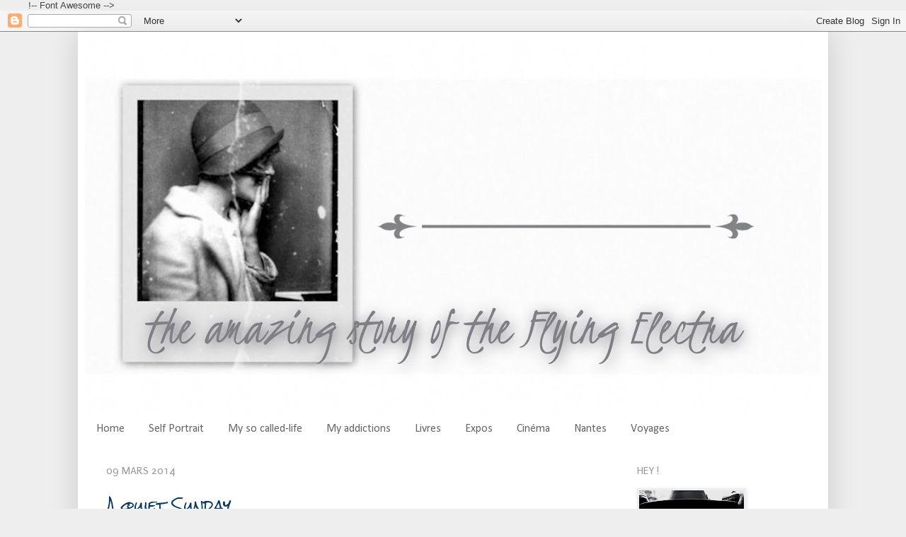

--- FILE ---
content_type: text/html; charset=UTF-8
request_url: http://www.theflyingelectra.com/2014/03/a-quiet-sunday_9.html
body_size: 19930
content:
<!DOCTYPE html>
<html class='v2' dir='ltr' xmlns='http://www.w3.org/1999/xhtml' xmlns:b='http://www.google.com/2005/gml/b' xmlns:data='http://www.google.com/2005/gml/data' xmlns:expr='http://www.google.com/2005/gml/expr'>
<head>
<link href='https://www.blogger.com/static/v1/widgets/335934321-css_bundle_v2.css' rel='stylesheet' type='text/css'/>
<script src='http://ajax.googleapis.com/ajax/libs/jquery/1.3.2/jquery.min.js' type='text/javascript'></script>
<meta content='width=1100' name='viewport'/>
<meta content='text/html; charset=UTF-8' http-equiv='Content-Type'/>
<meta content='blogger' name='generator'/>
<link href='http://www.theflyingelectra.com/favicon.ico' rel='icon' type='image/x-icon'/>
<link href='http://www.theflyingelectra.com/2014/03/a-quiet-sunday_9.html' rel='canonical'/>
<link rel="alternate" type="application/atom+xml" title="The amazing story of the Flying Electra - Atom" href="http://www.theflyingelectra.com/feeds/posts/default" />
<link rel="alternate" type="application/rss+xml" title="The amazing story of the Flying Electra - RSS" href="http://www.theflyingelectra.com/feeds/posts/default?alt=rss" />
<link rel="service.post" type="application/atom+xml" title="The amazing story of the Flying Electra - Atom" href="https://www.blogger.com/feeds/8105460098703708330/posts/default" />

<link rel="alternate" type="application/atom+xml" title="The amazing story of the Flying Electra - Atom" href="http://www.theflyingelectra.com/feeds/6799303551938098886/comments/default" />
<!--Can't find substitution for tag [blog.ieCssRetrofitLinks]-->
<link href='https://blogger.googleusercontent.com/img/b/R29vZ2xl/AVvXsEh_kRcCAPya6Q11TZjBcsWWPM6xyEbbX3nEZx_n6Mtc2Sj9I-g9QaGWU4aC4fg8kyLBuEwPlviDM2J1Keorbq5wIszLAEc00-R85Ml6BO7RCKj4Mpy2aVuOWORuw8V6MCratRyJsDjV7dY/s1600/MM+Milton+Greene.jpg' rel='image_src'/>
<meta content='http://www.theflyingelectra.com/2014/03/a-quiet-sunday_9.html' property='og:url'/>
<meta content='A quiet Sunday' property='og:title'/>
<meta content='Un blog consacré aux livres, aux voyages, au cinéma et à l&#39;art contemporain.' property='og:description'/>
<meta content='https://blogger.googleusercontent.com/img/b/R29vZ2xl/AVvXsEh_kRcCAPya6Q11TZjBcsWWPM6xyEbbX3nEZx_n6Mtc2Sj9I-g9QaGWU4aC4fg8kyLBuEwPlviDM2J1Keorbq5wIszLAEc00-R85Ml6BO7RCKj4Mpy2aVuOWORuw8V6MCratRyJsDjV7dY/w1200-h630-p-k-no-nu/MM+Milton+Greene.jpg' property='og:image'/>
<title>The amazing story of the Flying Electra: A quiet Sunday</title>
<style type='text/css'>@font-face{font-family:'Calibri';font-style:normal;font-weight:400;font-display:swap;src:url(//fonts.gstatic.com/l/font?kit=J7afnpV-BGlaFfdAhLEY67FIEjg&skey=a1029226f80653a8&v=v15)format('woff2');unicode-range:U+0000-00FF,U+0131,U+0152-0153,U+02BB-02BC,U+02C6,U+02DA,U+02DC,U+0304,U+0308,U+0329,U+2000-206F,U+20AC,U+2122,U+2191,U+2193,U+2212,U+2215,U+FEFF,U+FFFD;}@font-face{font-family:'Cuprum';font-style:italic;font-weight:700;font-display:swap;src:url(//fonts.gstatic.com/s/cuprum/v29/dg47_pLmvrkcOkBNI_FMh0j91rkhli25aXjoKBwnsHAfEeGmW0w.woff2)format('woff2');unicode-range:U+0460-052F,U+1C80-1C8A,U+20B4,U+2DE0-2DFF,U+A640-A69F,U+FE2E-FE2F;}@font-face{font-family:'Cuprum';font-style:italic;font-weight:700;font-display:swap;src:url(//fonts.gstatic.com/s/cuprum/v29/dg47_pLmvrkcOkBNI_FMh0j91rkhli25aXjoIRwnsHAfEeGmW0w.woff2)format('woff2');unicode-range:U+0301,U+0400-045F,U+0490-0491,U+04B0-04B1,U+2116;}@font-face{font-family:'Cuprum';font-style:italic;font-weight:700;font-display:swap;src:url(//fonts.gstatic.com/s/cuprum/v29/dg47_pLmvrkcOkBNI_FMh0j91rkhli25aXjoKhwnsHAfEeGmW0w.woff2)format('woff2');unicode-range:U+0102-0103,U+0110-0111,U+0128-0129,U+0168-0169,U+01A0-01A1,U+01AF-01B0,U+0300-0301,U+0303-0304,U+0308-0309,U+0323,U+0329,U+1EA0-1EF9,U+20AB;}@font-face{font-family:'Cuprum';font-style:italic;font-weight:700;font-display:swap;src:url(//fonts.gstatic.com/s/cuprum/v29/dg47_pLmvrkcOkBNI_FMh0j91rkhli25aXjoKxwnsHAfEeGmW0w.woff2)format('woff2');unicode-range:U+0100-02BA,U+02BD-02C5,U+02C7-02CC,U+02CE-02D7,U+02DD-02FF,U+0304,U+0308,U+0329,U+1D00-1DBF,U+1E00-1E9F,U+1EF2-1EFF,U+2020,U+20A0-20AB,U+20AD-20C0,U+2113,U+2C60-2C7F,U+A720-A7FF;}@font-face{font-family:'Cuprum';font-style:italic;font-weight:700;font-display:swap;src:url(//fonts.gstatic.com/s/cuprum/v29/dg47_pLmvrkcOkBNI_FMh0j91rkhli25aXjoJRwnsHAfEeGm.woff2)format('woff2');unicode-range:U+0000-00FF,U+0131,U+0152-0153,U+02BB-02BC,U+02C6,U+02DA,U+02DC,U+0304,U+0308,U+0329,U+2000-206F,U+20AC,U+2122,U+2191,U+2193,U+2212,U+2215,U+FEFF,U+FFFD;}@font-face{font-family:'Puritan';font-style:normal;font-weight:400;font-display:swap;src:url(//fonts.gstatic.com/s/puritan/v25/845YNMgkAJ2VTtIoxJ36RPSL90I.woff2)format('woff2');unicode-range:U+0000-00FF,U+0131,U+0152-0153,U+02BB-02BC,U+02C6,U+02DA,U+02DC,U+0304,U+0308,U+0329,U+2000-206F,U+20AC,U+2122,U+2191,U+2193,U+2212,U+2215,U+FEFF,U+FFFD;}@font-face{font-family:'Rock Salt';font-style:normal;font-weight:400;font-display:swap;src:url(//fonts.gstatic.com/s/rocksalt/v24/MwQ0bhv11fWD6QsAVOZrt0M6p7NGrQ.woff2)format('woff2');unicode-range:U+0000-00FF,U+0131,U+0152-0153,U+02BB-02BC,U+02C6,U+02DA,U+02DC,U+0304,U+0308,U+0329,U+2000-206F,U+20AC,U+2122,U+2191,U+2193,U+2212,U+2215,U+FEFF,U+FFFD;}</style>
<style id='page-skin-1' type='text/css'><!--
/*
-----------------------------------------------
Blogger Template Style
Name:     Simple
Designer: Josh Peterson
URL:      www.noaesthetic.com
----------------------------------------------- */
/* Variable definitions
====================
<Variable name="keycolor" description="Main Color" type="color" default="#66bbdd"/>
<Group description="Page Text" selector=".content-inner">
<Variable name="body.font" description="Font" type="font"
default="normal normal 12px Arial, Tahoma, Helvetica, FreeSans, sans-serif"/>
<Variable name="body.text.color" description="Text Color" type="color" default="#222222"/>
</Group>
<Group description="Backgrounds" selector=".body-fauxcolumns-outer">
<Variable name="body.background.color" description="Outer Background" type="color" default="#66bbdd"/>
<Variable name="content.background.color" description="Main Background" type="color" default="#ffffff"/>
<Variable name="header.background.color" description="Header Background" type="color" default="transparent"/>
</Group>
<Group description="Links" selector=".main-outer">
<Variable name="link.color" description="Link Color" type="color" default="#2288bb"/>
<Variable name="link.visited.color" description="Visited Color" type="color" default="#888888"/>
<Variable name="link.hover.color" description="Hover Color" type="color" default="#33aaff"/>
</Group>
<Group description="Blog Title" selector=".header">
<Variable name="header.font" description="Font" type="font"
default="normal normal 60px Arial, Tahoma, Helvetica, FreeSans, sans-serif"/>
<Variable name="header.text.color" description="Title Color" type="color" default="#3399bb" />
<Variable name="description.text.color" description="Description Color" type="color"
default="#777777" />
</Group>
<Group description="Tabs Text" selector=".tabs-outer .PageList">
<Variable name="tabs.font" description="Font" type="font"
default="normal normal 14px Arial, Tahoma, Helvetica, FreeSans, sans-serif"/>
<Variable name="tabs.text.color" description="Text Color" type="color" default="#999999"/>
<Variable name="tabs.selected.text.color" description="Selected Color" type="color" default="#000000"/>
</Group>
<Group description="Tabs Background" selector=".tabs-outer .PageList">
<Variable name="tabs.background.color" description="Background Color" type="color" default="#f5f5f5"/>
<Variable name="tabs.selected.background.color" description="Selected Color" type="color" default="#eeeeee"/>
</Group>
<Group description="Post Title" selector=".post">
<Variable name="post.title.font" description="Font" type="font"
default="normal normal 22px Arial, Tahoma, Helvetica, FreeSans, sans-serif"/>
</Group>
<Group description="Post Footer" selector=".post-footer">
<Variable name="post.footer.text.color" description="Text Color" type="color" default="#666666"/>
<Variable name="post.footer.background.color" description="Background Color" type="color"
default="#f9f9f9"/>
<Variable name="post.footer.border.color" description="Shadow Color" type="color" default="#eeeeee"/>
</Group>
<Group description="Gadgets" selector=".sidebar .widget">
<Variable name="widget.title.font" description="Title Font" type="font"
default="normal bold 11px Arial, Tahoma, Helvetica, FreeSans, sans-serif"/>
<Variable name="widget.title.text.color" description="Title Color" type="color" default="#000000"/>
<Variable name="widget.alternate.text.color" description="Alternate Color" type="color" default="#999999"/>
</Group>
<Group description="Images" selector=".main-inner">
<Variable name="image.background.color" description="Background Color" type="color" default="#ffffff"/>
<Variable name="image.border.color" description="Border Color" type="color" default="#eeeeee"/>
<Variable name="image.text.color" description="Caption Text Color" type="color" default="#444444"/>
</Group>
<Group description="Accents" selector=".content-inner">
<Variable name="body.rule.color" description="Separator Line Color" type="color" default="#eeeeee"/>
</Group>
<Variable name="body.background" description="Body Background" type="background"
color="#eeeeee" default="$(color) none repeat scroll top left"/>
<Variable name="body.background.override" description="Body Background Override" type="string" default=""/>
<Variable name="body.background.gradient.cap" description="Body Gradient Cap" type="url"
default="url(http://www.blogblog.com/1kt/simple/gradients_light.png)"/>
<Variable name="body.background.gradient.tile" description="Body Gradient Tile" type="url"
default="url(http://www.blogblog.com/1kt/simple/body_gradient_tile_light.png)"/>
<Variable name="content.background.color.selector" description="Content Background Color Selector" type="string" default=".content-inner"/>
<Variable name="content.padding" description="Content Padding" type="length" default="10px"/>
<Variable name="content.shadow.spread" description="Content Shadow Spread" type="length" default="40px"/>
<Variable name="content.shadow.spread.webkit" description="Content Shadow Spread (WebKit)" type="length" default="5px"/>
<Variable name="content.shadow.spread.ie" description="Content Shadow Spread (IE)" type="length" default="10px"/>
<Variable name="main.border.width" description="Main Border Width" type="length" default="0"/>
<Variable name="header.background.gradient" description="Header Gradient" type="url" default="none"/>
<Variable name="header.shadow.offset.left" description="Header Shadow Offset Left" type="length" default="0px"/>
<Variable name="header.shadow.offset.top" description="Header Shadow Offset Top" type="length" default="-1px"/>
<Variable name="header.shadow.spread" description="Header Shadow Spread" type="length" default="1px"/>
<Variable name="header.border.size" description="Header Border Size" type="length" default="1px"/>
<Variable name="description.text.size" description="Description Text Size" type="string" default="140%"/>
<Variable name="tabs.margin.top" description="Tabs Margin Top" type="length" default="0" />
<Variable name="tabs.margin.side" description="Tabs Side Margin" type="length" default="30px" />
<Variable name="tabs.background.gradient" description="Tabs Background Gradient" type="url"
default="url(http://www.blogblog.com/1kt/simple/gradients_light.png)"/>
<Variable name="tabs.border.width" description="Tabs Border Width" type="length" default="1px"/>
<Variable name="tabs.bevel.border.width" description="Tabs Bevel Border Width" type="length" default="1px"/>
<Variable name="image.border.small.size" description="Image Border Small Size" type="length" default="2px"/>
<Variable name="image.border.large.size" description="Image Border Large Size" type="length" default="5px"/>
<Variable name="page.width.selector" description="Page Width Selector" type="string" default=".region-inner"/>
<Variable name="page.width" description="Page Width" type="string" default="auto"/>
<Variable name="startSide" description="Side where text starts in blog language" type="automatic" default="left"/>
<Variable name="endSide" description="Side where text ends in blog language" type="automatic" default="right"/>
*/
/* Content
----------------------------------------------- */
body {
font: normal normal 13px Arial, Tahoma, Helvetica, FreeSans, sans-serif;
color: #444444;
background: #eeeeee none no-repeat scroll center center;
padding: 0 40px 40px 40px;
}
body.mobile {
padding: 0 5px 5px;
}
html body .region-inner {
min-width: 0;
max-width: 100%;
width: auto;
}
a:link {
text-decoration:none;
color: #073763;
}
a:visited {
text-decoration:none;
color: #073763;
}
a:hover {
text-decoration:underline;
color: #32aaff;
}
.body-fauxcolumn-outer .fauxcolumn-inner {
background: transparent none repeat scroll top left;
_background-image: none;
}
.body-fauxcolumn-outer .cap-top {
position: absolute;
z-index: 1;
height: 400px;
width: 100%;
background: #eeeeee none no-repeat scroll center center;
}
.body-fauxcolumn-outer .cap-top .cap-left {
width: 100%;
background: transparent none repeat-x scroll top left;
_background-image: none;
}
.content-outer {
-moz-box-shadow: 0 0 40px rgba(0, 0, 0, .15);
-webkit-box-shadow: 0 0 5px rgba(0, 0, 0, .15);
-goog-ms-box-shadow: 0 0 10px #333333;
box-shadow: 0 0 40px rgba(0, 0, 0, .15);
margin-bottom: 1px;
}
.content-inner {
padding: 10px;
}
.content-inner {
background-color: #ffffff;
}
/* Header
----------------------------------------------- */
.header-outer {
background: #ffffff none repeat-x scroll 0 -400px;
_background-image: none;
}
.Header h1 {
font: italic bold 8px Cuprum;
color: #ffffff;
text-shadow: 0px -1px 1px rgba(0, 0, 0, .2);
}
.Header h1 a {
color: #ffffff;
}
.Header .description {
font-size: 140%;
color: #ffffff;
}
/* Tabs
----------------------------------------------- */
.tabs-inner .section:first-child {
border-top: 1px solid #ffffff;
}
.tabs-inner .section:first-child ul {
margin-top: -1px;
border-top: 1px solid #ffffff;
}
.tabs-inner .widget ul {
background: #ffffff url(http://www.blogblog.com/1kt/simple/gradients_light.png) repeat-x scroll 0 -800px;
_background-image: none;
border-bottom: 1px solid #ffffff;
margin-top: 0;
margin-left: -30px;
margin-right: -30px;
}
.tabs-inner .widget li a {
display: inline-block;
padding: .6em 1em;
font: normal normal 16px Calibri;
color: #666666;
border-left: 1px solid #ffffff;
border-right: 1px solid #ffffff;
}
.tabs-inner .widget li:first-child a {
border-left: none;
}
.tabs-inner .widget li.selected a, .tabs-inner .widget li a:hover {
color: #000000;
background-color: #d6e7ee;
text-decoration: none;
}
/* Columns
----------------------------------------------- */
.main-outer {
border-top: 0 solid #ffffff;
}
.fauxcolumn-left-outer .fauxcolumn-inner {
border-right: 1px solid #ffffff;
}
.fauxcolumn-right-outer .fauxcolumn-inner {
border-left: 1px solid #ffffff;
}
/* Headings
----------------------------------------------- */
h2 {
margin: 0 0 1em 0;
font: normal normal 16px Puritan;
color: #999999;
text-transform: uppercase;
}
/* Widgets
----------------------------------------------- */
.widget .zippy {
color: #0a5294;
text-shadow: 2px 2px 1px rgba(0, 0, 0, .1);
}
/* Posts
----------------------------------------------- */
.post {
margin: 0 0 25px 0;
}
h3.post-title, .comments h4 {
font: normal normal 20px Rock Salt;
margin: .75em 0 0;
<i class="fa fa-comments" aria-hidden="true"></i>
}
.post-body {
font-size: 110%;
line-height: 1.4;
position: relative;
}
.post-body img, .post-body .tr-caption-container, .Profile img, .Image img,
.BlogList .item-thumbnail img {
padding: 2px;
background: #eeeeee;
border: 1px solid #eeeeee;
-moz-box-shadow: 1px 1px 5px rgba(0, 0, 0, .1);
-webkit-box-shadow: 1px 1px 5px rgba(0, 0, 0, .1);
box-shadow: 1px 1px 5px rgba(0, 0, 0, .1);
}
.post-body img, .post-body .tr-caption-container {
padding: 5px;
}
.post-body .tr-caption-container {
color: #cccccc;
}
.post-body .tr-caption-container img {
padding: 0;
background: transparent;
border: none;
-moz-box-shadow: 0 0 0 rgba(0, 0, 0, .1);
-webkit-box-shadow: 0 0 0 rgba(0, 0, 0, .1);
box-shadow: 0 0 0 rgba(0, 0, 0, .1);
}
.post-header {
margin: 0 0 1.5em;
line-height: 1.6;
font-size: 90%;
}
.post-footer {
margin: 20px -2px 0;
padding: 5px 10px;
color: #0a5294;
background-color: #ffffff;
border-bottom: 1px solid #eeeeee;
line-height: 1.6;
font-size: 90%;
}
#comments .comment-author {
padding-top: 1.5em;
border-top: 1px solid #ffffff;
background-position: 0 1.5em;
}
#comments .comment-author:first-child {
padding-top: 0;
border-top: none;
}
.avatar-image-container {
margin: .2em 0 0;
}
#comments .avatar-image-container img {
border: 1px solid #eeeeee;
}
/* Accents
---------------------------------------------- */
.section-columns td.columns-cell {
border-left: 1px solid #ffffff;
}
/* Permet de cacher les boutons de partage par défaut de Google
-- Pour remettre ces boutons sur votre blog supprimez ce code CSS */
.post-share-buttons.goog-inline-block {
display: none !important;
}
/* Contenant des boutons de partage */
.btn-partage {
margin-right: 0 !important;
margin-top: 10px;   /* Espace au-dessus */
margin-bottom: 10px;   /*Espace en-dessous */
text-align: center;
}
/* Apparence générale des boutons */
.btn-partage a {
display: inline-block;
background-color: #FFFFFF;   /* Couleur de fond */
width: 30px;   /* Largeur du bouton */
height: 30px;   /* Hauteur du bouton */
border-style: solid;   /* Style de la bordure */
border-width: 1px;   /* Epaisseur en pixels de la bordure */
border-color: #CDDBC2;   /* Couleur de la bordure */
-webkit-border-radius: 50%;   /* Bord arrondis */
border-radius: 50%;   /* Bord arrondis */
color: #93A299;   /* Couleur des icônes */
margin-left: 3px;   /* Espace à gauche */
margin-right: 3px;   /* Espace à droite */
}
/* Apparence des icônes */
.btn-partage .fa {
font-size: 14px;   /* Taille des icônes */
padding-top: 8px;   /* Espace au-dessus des icônes */
}
/* Apparence des boutons au survol de la souris */
.btn-partage a:hover {
background-color: #ffffff;   /* Couleur de fond */
}

--></style>
<style id='template-skin-1' type='text/css'><!--
body {
min-width: 1060px;
}
.content-outer, .content-fauxcolumn-outer, .region-inner {
min-width: 1060px;
max-width: 1060px;
_width: 1060px;
}
.main-inner .columns {
padding-left: 0px;
padding-right: 290px;
}
.main-inner .fauxcolumn-center-outer {
left: 0px;
right: 290px;
/* IE6 does not respect left and right together */
_width: expression(this.parentNode.offsetWidth -
parseInt("0px") -
parseInt("290px") + 'px');
}
.main-inner .fauxcolumn-left-outer {
width: 0px;
}
.main-inner .fauxcolumn-right-outer {
width: 290px;
}
.main-inner .column-left-outer {
width: 0px;
right: 100%;
margin-left: -0px;
}
.main-inner .column-right-outer {
width: 290px;
margin-right: -290px;
}
#layout {
min-width: 0;
}
#layout .content-outer {
min-width: 0;
width: 800px;
}
#layout .region-inner {
min-width: 0;
width: auto;
}
--></style>
<script type='text/javascript'>
        (function(i,s,o,g,r,a,m){i['GoogleAnalyticsObject']=r;i[r]=i[r]||function(){
        (i[r].q=i[r].q||[]).push(arguments)},i[r].l=1*new Date();a=s.createElement(o),
        m=s.getElementsByTagName(o)[0];a.async=1;a.src=g;m.parentNode.insertBefore(a,m)
        })(window,document,'script','https://www.google-analytics.com/analytics.js','ga');
        ga('create', 'UA-46805256-1', 'auto', 'blogger');
        ga('blogger.send', 'pageview');
      </script>

!-- Font Awesome -->
<link href='//maxcdn.bootstrapcdn.com/font-awesome/4.4.0/css/font-awesome.min.css' rel='stylesheet'/>
<script src='http://ajax.googleapis.com/ajax/libs/jquery/1.4.4/jquery.min.js' type='text/javascript'></script>
<style>
.post-labels {display: none;}
</style>
<link href='https://www.blogger.com/dyn-css/authorization.css?targetBlogID=8105460098703708330&amp;zx=6e251d89-7d46-4028-9154-3020ac65280c' media='none' onload='if(media!=&#39;all&#39;)media=&#39;all&#39;' rel='stylesheet'/><noscript><link href='https://www.blogger.com/dyn-css/authorization.css?targetBlogID=8105460098703708330&amp;zx=6e251d89-7d46-4028-9154-3020ac65280c' rel='stylesheet'/></noscript>
<meta name='google-adsense-platform-account' content='ca-host-pub-1556223355139109'/>
<meta name='google-adsense-platform-domain' content='blogspot.com'/>

</head>
<body class='loading'>
<div class='navbar section' id='navbar'><div class='widget Navbar' data-version='1' id='Navbar1'><script type="text/javascript">
    function setAttributeOnload(object, attribute, val) {
      if(window.addEventListener) {
        window.addEventListener('load',
          function(){ object[attribute] = val; }, false);
      } else {
        window.attachEvent('onload', function(){ object[attribute] = val; });
      }
    }
  </script>
<div id="navbar-iframe-container"></div>
<script type="text/javascript" src="https://apis.google.com/js/platform.js"></script>
<script type="text/javascript">
      gapi.load("gapi.iframes:gapi.iframes.style.bubble", function() {
        if (gapi.iframes && gapi.iframes.getContext) {
          gapi.iframes.getContext().openChild({
              url: 'https://www.blogger.com/navbar/8105460098703708330?po\x3d6799303551938098886\x26origin\x3dhttp://www.theflyingelectra.com',
              where: document.getElementById("navbar-iframe-container"),
              id: "navbar-iframe"
          });
        }
      });
    </script><script type="text/javascript">
(function() {
var script = document.createElement('script');
script.type = 'text/javascript';
script.src = '//pagead2.googlesyndication.com/pagead/js/google_top_exp.js';
var head = document.getElementsByTagName('head')[0];
if (head) {
head.appendChild(script);
}})();
</script>
</div></div>
<div class='body-fauxcolumns'>
<div class='fauxcolumn-outer body-fauxcolumn-outer'>
<div class='cap-top'>
<div class='cap-left'></div>
<div class='cap-right'></div>
</div>
<div class='fauxborder-left'>
<div class='fauxborder-right'></div>
<div class='fauxcolumn-inner'>
</div>
</div>
<div class='cap-bottom'>
<div class='cap-left'></div>
<div class='cap-right'></div>
</div>
</div>
</div>
<div class='content'>
<div class='content-fauxcolumns'>
<div class='fauxcolumn-outer content-fauxcolumn-outer'>
<div class='cap-top'>
<div class='cap-left'></div>
<div class='cap-right'></div>
</div>
<div class='fauxborder-left'>
<div class='fauxborder-right'></div>
<div class='fauxcolumn-inner'>
</div>
</div>
<div class='cap-bottom'>
<div class='cap-left'></div>
<div class='cap-right'></div>
</div>
</div>
</div>
<div class='content-outer'>
<div class='content-cap-top cap-top'>
<div class='cap-left'></div>
<div class='cap-right'></div>
</div>
<div class='fauxborder-left content-fauxborder-left'>
<div class='fauxborder-right content-fauxborder-right'></div>
<div class='content-inner'>
<header>
<div class='header-outer'>
<div class='header-cap-top cap-top'>
<div class='cap-left'></div>
<div class='cap-right'></div>
</div>
<div class='fauxborder-left header-fauxborder-left'>
<div class='fauxborder-right header-fauxborder-right'></div>
<div class='region-inner header-inner'>
<div class='header section' id='header'><div class='widget Header' data-version='1' id='Header1'>
<div id='header-inner'>
<a href='http://www.theflyingelectra.com/' style='display: block'>
<img alt='The amazing story of the Flying Electra' height='531px; ' id='Header1_headerimg' src='https://blogger.googleusercontent.com/img/b/R29vZ2xl/AVvXsEgC7VMrqJLumz_yLC_d-V9rwf52mKjtKnjxx8M67cvhOkUFa-J1iNzl_G79AYgR4ULgpkED_r893KPygmap-bVGIjM6MuChKICp0_CAVumohN-W3sBO8uDXE-w0RU7dXOo2DkDJY1iZbtQ9/s1040/Banniere.JPG' style='display: block' width='1040px; '/>
</a>
</div>
</div></div>
</div>
</div>
<div class='header-cap-bottom cap-bottom'>
<div class='cap-left'></div>
<div class='cap-right'></div>
</div>
</div>
</header>
<div class='tabs-outer'>
<div class='tabs-cap-top cap-top'>
<div class='cap-left'></div>
<div class='cap-right'></div>
</div>
<div class='fauxborder-left tabs-fauxborder-left'>
<div class='fauxborder-right tabs-fauxborder-right'></div>
<div class='region-inner tabs-inner'>
<div class='tabs section' id='crosscol'><div class='widget PageList' data-version='1' id='PageList1'>
<h2>Pages</h2>
<div class='widget-content'>
<ul>
<li>
<a href='http://www.theflyingelectra.com/'>Home</a>
</li>
<li>
<a href='http://www.theflyingelectra.com/p/self-portrait.html'>Self Portrait</a>
</li>
<li>
<a href='http://www.theflyingelectra.com/search/label/My%20so-called%20life'>My so called-life</a>
</li>
<li>
<a href='http://www.theflyingelectra.com/search/label/My%20addictions%20of%20the%20week'>My addictions</a>
</li>
<li>
<a href='http://www.lanuitjemens.com/'>Livres</a>
</li>
<li>
<a href='http://www.theflyingelectra.com/search/label/My%20so-called%20art'>Expos</a>
</li>
<li>
<a href='http://www.theflyingelectra.com/search/label/Movies'>Cinéma</a>
</li>
<li>
<a href='http://www.theflyingelectra.com/search/label/Nantes#uds-search-results'>Nantes</a>
</li>
<li>
<a href='http://www.theflyingelectra.com/search/label/Holidays#uds-search-results'>Voyages</a>
</li>
</ul>
<div class='clear'></div>
</div>
</div></div>
<div class='tabs no-items section' id='crosscol-overflow'></div>
</div>
</div>
<div class='tabs-cap-bottom cap-bottom'>
<div class='cap-left'></div>
<div class='cap-right'></div>
</div>
</div>
<div class='main-outer'>
<div class='main-cap-top cap-top'>
<div class='cap-left'></div>
<div class='cap-right'></div>
</div>
<div class='fauxborder-left main-fauxborder-left'>
<div class='fauxborder-right main-fauxborder-right'></div>
<div class='region-inner main-inner'>
<div class='columns fauxcolumns'>
<div class='fauxcolumn-outer fauxcolumn-center-outer'>
<div class='cap-top'>
<div class='cap-left'></div>
<div class='cap-right'></div>
</div>
<div class='fauxborder-left'>
<div class='fauxborder-right'></div>
<div class='fauxcolumn-inner'>
</div>
</div>
<div class='cap-bottom'>
<div class='cap-left'></div>
<div class='cap-right'></div>
</div>
</div>
<div class='fauxcolumn-outer fauxcolumn-left-outer'>
<div class='cap-top'>
<div class='cap-left'></div>
<div class='cap-right'></div>
</div>
<div class='fauxborder-left'>
<div class='fauxborder-right'></div>
<div class='fauxcolumn-inner'>
</div>
</div>
<div class='cap-bottom'>
<div class='cap-left'></div>
<div class='cap-right'></div>
</div>
</div>
<div class='fauxcolumn-outer fauxcolumn-right-outer'>
<div class='cap-top'>
<div class='cap-left'></div>
<div class='cap-right'></div>
</div>
<div class='fauxborder-left'>
<div class='fauxborder-right'></div>
<div class='fauxcolumn-inner'>
</div>
</div>
<div class='cap-bottom'>
<div class='cap-left'></div>
<div class='cap-right'></div>
</div>
</div>
<!-- corrects IE6 width calculation -->
<div class='columns-inner'>
<div class='column-center-outer'>
<div class='column-center-inner'>
<div class='main section' id='main'><div class='widget Blog' data-version='1' id='Blog1'>
<div class='blog-posts hfeed'>

          <div class="date-outer">
        
<h2 class='date-header'><span>09 mars 2014</span></h2>

          <div class="date-posts">
        
<div class='post-outer'>
<div class='post hentry'>
<a name='6799303551938098886'></a>
<h3 class='post-title entry-title'>
<a href='http://www.theflyingelectra.com/2014/03/a-quiet-sunday_9.html'>A quiet Sunday</a>
</h3>
<div class='post-header'>
<div class='post-header-line-1'></div>
</div>
<div class='post-body entry-content'>
<div class="separator" style="clear: both; text-align: center;">
<a href="https://blogger.googleusercontent.com/img/b/R29vZ2xl/AVvXsEh_kRcCAPya6Q11TZjBcsWWPM6xyEbbX3nEZx_n6Mtc2Sj9I-g9QaGWU4aC4fg8kyLBuEwPlviDM2J1Keorbq5wIszLAEc00-R85Ml6BO7RCKj4Mpy2aVuOWORuw8V6MCratRyJsDjV7dY/s1600/MM+Milton+Greene.jpg" imageanchor="1" style="margin-left: 1em; margin-right: 1em;"><img border="0" height="640" src="https://blogger.googleusercontent.com/img/b/R29vZ2xl/AVvXsEh_kRcCAPya6Q11TZjBcsWWPM6xyEbbX3nEZx_n6Mtc2Sj9I-g9QaGWU4aC4fg8kyLBuEwPlviDM2J1Keorbq5wIszLAEc00-R85Ml6BO7RCKj4Mpy2aVuOWORuw8V6MCratRyJsDjV7dY/s1600/MM+Milton+Greene.jpg" width="604" /></a></div>
<div class="separator" style="clear: both; text-align: center;">
<br /></div>
<div class="separator" style="clear: both; text-align: center;">
<br /></div>
<div class="separator" style="clear: both; text-align: justify;">
<span style="font-family: &quot;Trebuchet MS&quot;, sans-serif;">Aujourd'hui j'ai passé une très belle journée printanière. Je rentre à peine, et je me dis que c'est dimanche et que je dois faire mon billet hebdomadaire, et la seule personne à qui je pense c'est à elle. <span style="color: #0b5394;"><i><b>Marilyn</b></i></span> - son sourire, un vrai soleil ;-)</span></div>
<div style="text-align: justify;">
<br /></div>
<div style='clear: both;'></div>
</div>
<div class='post-footer'>
<div class='post-footer-line post-footer-line-1'><span class='post-author vcard'>
</span>
<span class='post-timestamp'>
</span>
<span class='post-labels'>
Labels:
<a href='http://www.theflyingelectra.com/search/label/A%20quiet%20Sunday' rel='tag'>A quiet Sunday</a>,
<a href='http://www.theflyingelectra.com/search/label/Marilyn%20Monroe' rel='tag'>Marilyn Monroe</a>
</span>
</div>
<div class='post-footer-line post-footer-line-2'>
<div class='btn-partage'>
<a href='https://twitter.com/share?url=http://www.theflyingelectra.com/2014/03/a-quiet-sunday_9.html&title=A quiet Sunday' rel='nofollow' target='_blank' title='Partager sur Twitter'>
<i class='fa fa-twitter'></i>
</a>
<a href='http://www.facebook.com/sharer.php?u=http://www.theflyingelectra.com/2014/03/a-quiet-sunday_9.html&t=A quiet Sunday' rel='nofollow' target='_blank' title='Partager sur Facebook'>
<i class='fa fa-facebook'></i>
</a>
<a href='https://plus.google.com/share?url=http://www.theflyingelectra.com/2014/03/a-quiet-sunday_9.html' rel='nofollow' target='_blank' title='Partager sur Google+'>
<i class='fa fa-google-plus'></i>
</a>
<a href='mailto:?Subject=Un%20super%20article%20de%20The amazing story of the Flying Electra&body=http://www.theflyingelectra.com/2014/03/a-quiet-sunday_9.html' rel='nofollow' target='_blank' title='Partager par Email'>
<i class='fa fa-envelope'></i>
</a>
</div>
<span class='post-comment-link'>
</span>
<span class='post-icons'>
</span>
</div>
<div class='post-footer-line post-footer-line-3'></div>
</div>
</div>
<div class='comments' id='comments'>
<a name='comments'></a>
<h4>2&#160;commentaires:</h4>
<div class='comments-content'>
<script async='async' src='' type='text/javascript'></script>
<script type='text/javascript'>
    (function() {
      var items = null;
      var msgs = null;
      var config = {};

// <![CDATA[
      var cursor = null;
      if (items && items.length > 0) {
        cursor = parseInt(items[items.length - 1].timestamp) + 1;
      }

      var bodyFromEntry = function(entry) {
        var text = (entry &&
                    ((entry.content && entry.content.$t) ||
                     (entry.summary && entry.summary.$t))) ||
            '';
        if (entry && entry.gd$extendedProperty) {
          for (var k in entry.gd$extendedProperty) {
            if (entry.gd$extendedProperty[k].name == 'blogger.contentRemoved') {
              return '<span class="deleted-comment">' + text + '</span>';
            }
          }
        }
        return text;
      }

      var parse = function(data) {
        cursor = null;
        var comments = [];
        if (data && data.feed && data.feed.entry) {
          for (var i = 0, entry; entry = data.feed.entry[i]; i++) {
            var comment = {};
            // comment ID, parsed out of the original id format
            var id = /blog-(\d+).post-(\d+)/.exec(entry.id.$t);
            comment.id = id ? id[2] : null;
            comment.body = bodyFromEntry(entry);
            comment.timestamp = Date.parse(entry.published.$t) + '';
            if (entry.author && entry.author.constructor === Array) {
              var auth = entry.author[0];
              if (auth) {
                comment.author = {
                  name: (auth.name ? auth.name.$t : undefined),
                  profileUrl: (auth.uri ? auth.uri.$t : undefined),
                  avatarUrl: (auth.gd$image ? auth.gd$image.src : undefined)
                };
              }
            }
            if (entry.link) {
              if (entry.link[2]) {
                comment.link = comment.permalink = entry.link[2].href;
              }
              if (entry.link[3]) {
                var pid = /.*comments\/default\/(\d+)\?.*/.exec(entry.link[3].href);
                if (pid && pid[1]) {
                  comment.parentId = pid[1];
                }
              }
            }
            comment.deleteclass = 'item-control blog-admin';
            if (entry.gd$extendedProperty) {
              for (var k in entry.gd$extendedProperty) {
                if (entry.gd$extendedProperty[k].name == 'blogger.itemClass') {
                  comment.deleteclass += ' ' + entry.gd$extendedProperty[k].value;
                } else if (entry.gd$extendedProperty[k].name == 'blogger.displayTime') {
                  comment.displayTime = entry.gd$extendedProperty[k].value;
                }
              }
            }
            comments.push(comment);
          }
        }
        return comments;
      };

      var paginator = function(callback) {
        if (hasMore()) {
          var url = config.feed + '?alt=json&v=2&orderby=published&reverse=false&max-results=50';
          if (cursor) {
            url += '&published-min=' + new Date(cursor).toISOString();
          }
          window.bloggercomments = function(data) {
            var parsed = parse(data);
            cursor = parsed.length < 50 ? null
                : parseInt(parsed[parsed.length - 1].timestamp) + 1
            callback(parsed);
            window.bloggercomments = null;
          }
          url += '&callback=bloggercomments';
          var script = document.createElement('script');
          script.type = 'text/javascript';
          script.src = url;
          document.getElementsByTagName('head')[0].appendChild(script);
        }
      };
      var hasMore = function() {
        return !!cursor;
      };
      var getMeta = function(key, comment) {
        if ('iswriter' == key) {
          var matches = !!comment.author
              && comment.author.name == config.authorName
              && comment.author.profileUrl == config.authorUrl;
          return matches ? 'true' : '';
        } else if ('deletelink' == key) {
          return config.baseUri + '/comment/delete/'
               + config.blogId + '/' + comment.id;
        } else if ('deleteclass' == key) {
          return comment.deleteclass;
        }
        return '';
      };

      var replybox = null;
      var replyUrlParts = null;
      var replyParent = undefined;

      var onReply = function(commentId, domId) {
        if (replybox == null) {
          // lazily cache replybox, and adjust to suit this style:
          replybox = document.getElementById('comment-editor');
          if (replybox != null) {
            replybox.height = '250px';
            replybox.style.display = 'block';
            replyUrlParts = replybox.src.split('#');
          }
        }
        if (replybox && (commentId !== replyParent)) {
          replybox.src = '';
          document.getElementById(domId).insertBefore(replybox, null);
          replybox.src = replyUrlParts[0]
              + (commentId ? '&parentID=' + commentId : '')
              + '#' + replyUrlParts[1];
          replyParent = commentId;
        }
      };

      var hash = (window.location.hash || '#').substring(1);
      var startThread, targetComment;
      if (/^comment-form_/.test(hash)) {
        startThread = hash.substring('comment-form_'.length);
      } else if (/^c[0-9]+$/.test(hash)) {
        targetComment = hash.substring(1);
      }

      // Configure commenting API:
      var configJso = {
        'maxDepth': config.maxThreadDepth
      };
      var provider = {
        'id': config.postId,
        'data': items,
        'loadNext': paginator,
        'hasMore': hasMore,
        'getMeta': getMeta,
        'onReply': onReply,
        'rendered': true,
        'initComment': targetComment,
        'initReplyThread': startThread,
        'config': configJso,
        'messages': msgs
      };

      var render = function() {
        if (window.goog && window.goog.comments) {
          var holder = document.getElementById('comment-holder');
          window.goog.comments.render(holder, provider);
        }
      };

      // render now, or queue to render when library loads:
      if (window.goog && window.goog.comments) {
        render();
      } else {
        window.goog = window.goog || {};
        window.goog.comments = window.goog.comments || {};
        window.goog.comments.loadQueue = window.goog.comments.loadQueue || [];
        window.goog.comments.loadQueue.push(render);
      }
    })();
// ]]>
  </script>
<div id='comment-holder'>
<div class="comment-thread toplevel-thread"><ol id="top-ra"><li class="comment" id="c4100705460594261408"><div class="avatar-image-container"><img src="//resources.blogblog.com/img/blank.gif" alt=""/></div><div class="comment-block"><div class="comment-header"><cite class="user"><a href="http://danslessouliersdoceane.hautetfort.com/" rel="nofollow">OhOcéane</a></cite><span class="icon user "></span><span class="datetime secondary-text"><a rel="nofollow" href="http://www.theflyingelectra.com/2014/03/a-quiet-sunday_9.html?showComment=1395174963424#c4100705460594261408">18 mars 2014 à 21:36</a></span></div><p class="comment-content">Un soleil et une émotion :)</p><span class="comment-actions secondary-text"><a class="comment-reply" target="_self" data-comment-id="4100705460594261408">Répondre</a><span class="item-control blog-admin blog-admin pid-2110265847"><a target="_self" href="https://www.blogger.com/comment/delete/8105460098703708330/4100705460594261408">Supprimer</a></span></span></div><div class="comment-replies"><div id="c4100705460594261408-rt" class="comment-thread inline-thread hidden"><span class="thread-toggle thread-expanded"><span class="thread-arrow"></span><span class="thread-count"><a target="_self">Réponses</a></span></span><ol id="c4100705460594261408-ra" class="thread-chrome thread-expanded"><div></div><div id="c4100705460594261408-continue" class="continue"><a class="comment-reply" target="_self" data-comment-id="4100705460594261408">Répondre</a></div></ol></div></div><div class="comment-replybox-single" id="c4100705460594261408-ce"></div></li><li class="comment" id="c1490974277035214158"><div class="avatar-image-container"><img src="//blogger.googleusercontent.com/img/b/R29vZ2xl/AVvXsEgWBgxB8VkscaO955wMgP6JAseKLMsRuCxeDr2ecXQlozenNs2ZVn2tvDBBRnKdEGXE2Br0b0U6kA8Bt6TVX6sEQfESf14Dp5MdtMR4Iy9uI8ZehyphenhyphenPnSk0kKp03RRinXg/s45-c/Green+frog+avatar.jpg" alt=""/></div><div class="comment-block"><div class="comment-header"><cite class="user"><a href="https://www.blogger.com/profile/05485730589563009456" rel="nofollow">Electra</a></cite><span class="icon user blog-author"></span><span class="datetime secondary-text"><a rel="nofollow" href="http://www.theflyingelectra.com/2014/03/a-quiet-sunday_9.html?showComment=1395182377049#c1490974277035214158">18 mars 2014 à 23:39</a></span></div><p class="comment-content">Oui ;-) </p><span class="comment-actions secondary-text"><a class="comment-reply" target="_self" data-comment-id="1490974277035214158">Répondre</a><span class="item-control blog-admin blog-admin pid-629151641"><a target="_self" href="https://www.blogger.com/comment/delete/8105460098703708330/1490974277035214158">Supprimer</a></span></span></div><div class="comment-replies"><div id="c1490974277035214158-rt" class="comment-thread inline-thread hidden"><span class="thread-toggle thread-expanded"><span class="thread-arrow"></span><span class="thread-count"><a target="_self">Réponses</a></span></span><ol id="c1490974277035214158-ra" class="thread-chrome thread-expanded"><div></div><div id="c1490974277035214158-continue" class="continue"><a class="comment-reply" target="_self" data-comment-id="1490974277035214158">Répondre</a></div></ol></div></div><div class="comment-replybox-single" id="c1490974277035214158-ce"></div></li></ol><div id="top-continue" class="continue"><a class="comment-reply" target="_self">Ajouter un commentaire</a></div><div class="comment-replybox-thread" id="top-ce"></div><div class="loadmore hidden" data-post-id="6799303551938098886"><a target="_self">Charger la suite...</a></div></div>
</div>
</div>
<p class='comment-footer'>
<div class='comment-form'>
<a name='comment-form'></a>
<p>
</p>
<a href='https://www.blogger.com/comment/frame/8105460098703708330?po=6799303551938098886&hl=fr&saa=85391&origin=http://www.theflyingelectra.com' id='comment-editor-src'></a>
<iframe allowtransparency='true' class='blogger-iframe-colorize blogger-comment-from-post' frameborder='0' height='410px' id='comment-editor' name='comment-editor' src='' width='100%'></iframe>
<script src='https://www.blogger.com/static/v1/jsbin/2830521187-comment_from_post_iframe.js' type='text/javascript'></script>
<script type='text/javascript'>
      BLOG_CMT_createIframe('https://www.blogger.com/rpc_relay.html');
    </script>
</div>
</p>
<div id='backlinks-container'>
<div id='Blog1_backlinks-container'>
</div>
</div>
</div>
</div>

        </div></div>
      
</div>
<div class='blog-pager' id='blog-pager'>
<span id='blog-pager-newer-link'>
<a class='blog-pager-newer-link' href='http://www.theflyingelectra.com/2014/03/a-quiet-sunday_16.html' id='Blog1_blog-pager-newer-link' title='Article plus récent'>Article plus récent</a>
</span>
<span id='blog-pager-older-link'>
<a class='blog-pager-older-link' href='http://www.theflyingelectra.com/2014/03/my-addictions-of-week.html' id='Blog1_blog-pager-older-link' title='Article plus ancien'>Article plus ancien</a>
</span>
<a class='home-link' href='http://www.theflyingelectra.com/'>Accueil</a>
</div>
<div class='clear'></div>
<div class='post-feeds'>
<div class='feed-links'>
Inscription à :
<a class='feed-link' href='http://www.theflyingelectra.com/feeds/6799303551938098886/comments/default' target='_blank' type='application/atom+xml'>Publier les commentaires (Atom)</a>
</div>
</div>
</div></div>
</div>
</div>
<div class='column-left-outer'>
<div class='column-left-inner'>
<aside>
</aside>
</div>
</div>
<div class='column-right-outer'>
<div class='column-right-inner'>
<aside>
<div class='sidebar section' id='sidebar-right-1'><div class='widget Image' data-version='1' id='Image1'>
<h2>Hey !</h2>
<div class='widget-content'>
<img alt='Hey !' height='180' id='Image1_img' src='https://blogger.googleusercontent.com/img/b/R29vZ2xl/AVvXsEgGlGZ2Yvj5v6TOX4-GsW4Lsn6QXfNRfp4qdXYvh8afFQhNWQng-bxXGKRvXD8tw0yV1RzTyPUg0l08eYMw5ED65Cn_RnHzLd2i0pQKJa0b4MSn-6CRzN-eIShl-GlJ7D_jQs-b-tA8Mto/s180/Rooney+black+and+white.jpg' width='148'/>
<br/>
</div>
<div class='clear'></div>
</div><div class='widget HTML' data-version='1' id='HTML4'>
<div class='widget-content'>
<a href="https://www.facebook.com/TheFlyingElectra" 
target="_blank" ><img src="http://sd-2.archive-host.com/membres/images/15303260046006708/Facebook_Social_Media_Icons.png"height="40" width="40" /></a>
<a href="http://instagram.com/theflyingelectra"target="_blank" ><img src="http://sd-2.archive-host.com/membres/images/15303260046006708/Instagram_Social_Media_Icon.png"height="40" width="40" /></a>
<a href="https://twitter.com/intent/follow?original_referer=http%3A%2F%2Fwww.theflyingelectra.com%2F&screen_name=FlyingElectra&tw_p=followbutton&variant=2.0" target="_blank" ><img src="http://sd-2.archive-host.com/membres/images/15303260046006708/Twitter_Social_Media_Icon.png"height="40" width="40" /></a>
<a href="mailto:nellagene@gmail.com" ><img src="http://sd-2.archive-host.com/membres/images/15303260046006708/Email_Social_Media_Icon.png"height="40" width="40" /></a>
</div>
<div class='clear'></div>
</div><div class='widget Image' data-version='1' id='Image2'>
<h2>Je lis</h2>
<div class='widget-content'>
<img alt='Je lis' height='350' id='Image2_img' src='https://blogger.googleusercontent.com/img/a/AVvXsEgVFvYMj6RdmIGBH9-xV_PWYY6zsw28Sw562TaO724fYjHFhzQ3Q4rRU7FVbAz78yYI7phpmxUdLeaM1ujecNApKCZsVgqEr8ZSPRBLk8g2GcEGs--BbYlNBzqW_0JpUB8gTe4GgxPejphVq_cPdj2VriQ2ma6oZgPhWYmMoYii6aR2nnMAgoAtYozdLQMa=s350' width='230'/>
<br/>
</div>
<div class='clear'></div>
</div><div class='widget HTML' data-version='1' id='HTML3'>
<h2 class='title'>Articles récents</h2>
<div class='widget-content'>
<div class="recentpoststyle">
<script type="text/javascript">
function showlatestposts(e){for(var t=0;t<posts_no;t++){var r,s=e.feed.entry[t],n=s.title.$t;if(t==e.feed.entry.length)break;for(var a=0;a<s.link.length;a++)if("alternate"==s.link[a].rel){r=s.link[a].href;break}n=n.link(r);var i="... read more";i=i.link(r);var l=s.published.$t,o=l.substring(0,4),u=l.substring(5,7),c=l.substring(8,10),m=new Array;if(m[1]="Jan",m[2]="Feb",m[3]="Mar",m[4]="Apr",m[5]="May",m[6]="Jun",m[7]="Jul",m[8]="Aug",m[9]="Sep",m[10]="Oct",m[11]="Nov",m[12]="Dec","content"in s)var d=s.content.$t;else if("summary"in s)var d=s.summary.$t;else var d="";var v=/<\S[^>]*>/g;if(d=d.replace(v,""),document.write('<li class="recent-post-title">'),document.write(n),document.write('</li><div class="recent-post-summ">'),1==post_summary)if(d.length<summary_chars)document.write(d);else{d=d.substring(0,summary_chars);var f=d.lastIndexOf(" ");d=d.substring(0,f),document.write(d+" "+i)}document.write("</div>"),1==posts_date&&document.write('<div class="post-date">'+m[parseInt(u,10)]+" "+c+" "+o+"</div>")}}
</script>
<script type="text/javascript">
var posts_no = 4;var posts_date = true;var post_summary = false;var summary_chars = 80;</script>
<script src="/feeds/posts/default?orderby=published&amp;alt=json-in-script&amp;callback=showlatestposts">
</script><a style="font-size: 9px; color: #98DB9C;margin-top:10px;" href="http://helplogger.blogspot.com/2014/11/5-cool-recent-post-widgets-for-blogger.html" rel="nofollow">Recent Posts Widget</a>
<noscript>Your browser does not support JavaScript!</noscript>
<style type="text/css">
.recentpoststyle {counter-reset: countposts;list-style-type: none;}
.recentpoststyle a {text-decoration: none;color: #98DB9C;}
.recentpoststyle a:hover {color: #000;}
.recentpoststyle li:before {content: counter(countposts,decimal);counter-increment: countposts;float: left;z-index: 1;position:relative;font-size: 15px;font-weight: bold;color:#fff;background:#69B7E2; margin:13px 5px 0px -6px;line-height:30px;width:30px;height:30px;text-align:center;-webkit-border-radius:50%;-moz-border-radius:50%;border-radius:50%;}li.recent-post-title{margin-bottom: 5px;padding: 0;}
.recent-post-title a {color: #444;text-decoration: none;font: bold 13px "Avant Garde",Avantgarde,"Century Gothic",CenturyGothic,AppleGothic,sans-serif;}
.post-date {font-size: 11px;color: #999;margin:5px 0px 15px 32px;}
.recent-post-summ {border-left:1px solid #7DEEB2; color: #777; padding: 0px 5px 0px 20px; margin-left: 10px; font: 15px Garamond,Baskerville,"Baskerville Old Face","Hoefler Text","Times New Roman",serif;}
</style></div>
</div>
<div class='clear'></div>
</div><div class='widget Image' data-version='1' id='Image9'>
<div class='widget-content'>
<a href='http://www.theflyingelectra.com/search/label/ma%20petite%20saucisse'>
<img alt='' height='112' id='Image9_img' src='https://blogger.googleusercontent.com/img/b/R29vZ2xl/AVvXsEj2ENiKHh1ixIukM8p9Q4dXUjnz9LNvYQ6ODXBL2Do4DoQHrXC_IL3SdPYdGGypt2YacOH5FmqqlK9MDdemqi7AMjsOSQCT8wXQJiQqE4dJGwNDG-MUVuB7W7W-peUDbqtX2LbhsqvIBg0/s300/8941905484_d00c9ec9fd_n.jpg' width='197'/>
</a>
<br/>
</div>
<div class='clear'></div>
</div><div class='widget BlogSearch' data-version='1' id='BlogSearch1'>
<h2 class='title'>fouillez</h2>
<div class='widget-content'>
<div id='BlogSearch1_form'>
<form action='http://www.theflyingelectra.com/search' class='gsc-search-box' target='_top'>
<table cellpadding='0' cellspacing='0' class='gsc-search-box'>
<tbody>
<tr>
<td class='gsc-input'>
<input autocomplete='off' class='gsc-input' name='q' size='10' title='search' type='text' value=''/>
</td>
<td class='gsc-search-button'>
<input class='gsc-search-button' title='search' type='submit' value='Rechercher'/>
</td>
</tr>
</tbody>
</table>
</form>
</div>
</div>
<div class='clear'></div>
</div><div class='widget BlogArchive' data-version='1' id='BlogArchive1'>
<h2>Articles</h2>
<div class='widget-content'>
<div id='ArchiveList'>
<div id='BlogArchive1_ArchiveList'>
<select id='BlogArchive1_ArchiveMenu'>
<option value=''>Articles</option>
<option value='http://www.theflyingelectra.com/2025/08/'>août 2025 (1)</option>
<option value='http://www.theflyingelectra.com/2025/03/'>mars 2025 (1)</option>
<option value='http://www.theflyingelectra.com/2024/12/'>décembre 2024 (1)</option>
<option value='http://www.theflyingelectra.com/2024/07/'>juillet 2024 (1)</option>
<option value='http://www.theflyingelectra.com/2024/04/'>avril 2024 (1)</option>
<option value='http://www.theflyingelectra.com/2024/03/'>mars 2024 (1)</option>
<option value='http://www.theflyingelectra.com/2024/02/'>février 2024 (1)</option>
<option value='http://www.theflyingelectra.com/2024/01/'>janvier 2024 (1)</option>
<option value='http://www.theflyingelectra.com/2023/08/'>août 2023 (2)</option>
<option value='http://www.theflyingelectra.com/2022/10/'>octobre 2022 (1)</option>
<option value='http://www.theflyingelectra.com/2022/08/'>août 2022 (2)</option>
<option value='http://www.theflyingelectra.com/2022/07/'>juillet 2022 (1)</option>
<option value='http://www.theflyingelectra.com/2022/02/'>février 2022 (1)</option>
<option value='http://www.theflyingelectra.com/2021/12/'>décembre 2021 (1)</option>
<option value='http://www.theflyingelectra.com/2021/10/'>octobre 2021 (1)</option>
<option value='http://www.theflyingelectra.com/2021/08/'>août 2021 (1)</option>
<option value='http://www.theflyingelectra.com/2021/07/'>juillet 2021 (1)</option>
<option value='http://www.theflyingelectra.com/2021/06/'>juin 2021 (1)</option>
<option value='http://www.theflyingelectra.com/2021/04/'>avril 2021 (2)</option>
<option value='http://www.theflyingelectra.com/2021/01/'>janvier 2021 (2)</option>
<option value='http://www.theflyingelectra.com/2020/10/'>octobre 2020 (1)</option>
<option value='http://www.theflyingelectra.com/2020/09/'>septembre 2020 (1)</option>
<option value='http://www.theflyingelectra.com/2020/06/'>juin 2020 (2)</option>
<option value='http://www.theflyingelectra.com/2020/05/'>mai 2020 (1)</option>
<option value='http://www.theflyingelectra.com/2020/04/'>avril 2020 (1)</option>
<option value='http://www.theflyingelectra.com/2020/01/'>janvier 2020 (2)</option>
<option value='http://www.theflyingelectra.com/2019/12/'>décembre 2019 (1)</option>
<option value='http://www.theflyingelectra.com/2019/11/'>novembre 2019 (2)</option>
<option value='http://www.theflyingelectra.com/2019/10/'>octobre 2019 (1)</option>
<option value='http://www.theflyingelectra.com/2019/09/'>septembre 2019 (2)</option>
<option value='http://www.theflyingelectra.com/2019/08/'>août 2019 (1)</option>
<option value='http://www.theflyingelectra.com/2019/06/'>juin 2019 (1)</option>
<option value='http://www.theflyingelectra.com/2019/04/'>avril 2019 (1)</option>
<option value='http://www.theflyingelectra.com/2019/03/'>mars 2019 (2)</option>
<option value='http://www.theflyingelectra.com/2019/02/'>février 2019 (2)</option>
<option value='http://www.theflyingelectra.com/2018/12/'>décembre 2018 (2)</option>
<option value='http://www.theflyingelectra.com/2018/10/'>octobre 2018 (2)</option>
<option value='http://www.theflyingelectra.com/2018/09/'>septembre 2018 (1)</option>
<option value='http://www.theflyingelectra.com/2018/08/'>août 2018 (1)</option>
<option value='http://www.theflyingelectra.com/2018/06/'>juin 2018 (4)</option>
<option value='http://www.theflyingelectra.com/2018/04/'>avril 2018 (2)</option>
<option value='http://www.theflyingelectra.com/2018/02/'>février 2018 (3)</option>
<option value='http://www.theflyingelectra.com/2018/01/'>janvier 2018 (3)</option>
<option value='http://www.theflyingelectra.com/2017/12/'>décembre 2017 (3)</option>
<option value='http://www.theflyingelectra.com/2017/11/'>novembre 2017 (2)</option>
<option value='http://www.theflyingelectra.com/2017/10/'>octobre 2017 (3)</option>
<option value='http://www.theflyingelectra.com/2017/09/'>septembre 2017 (4)</option>
<option value='http://www.theflyingelectra.com/2017/08/'>août 2017 (5)</option>
<option value='http://www.theflyingelectra.com/2017/07/'>juillet 2017 (1)</option>
<option value='http://www.theflyingelectra.com/2017/06/'>juin 2017 (2)</option>
<option value='http://www.theflyingelectra.com/2017/05/'>mai 2017 (2)</option>
<option value='http://www.theflyingelectra.com/2017/04/'>avril 2017 (1)</option>
<option value='http://www.theflyingelectra.com/2017/03/'>mars 2017 (3)</option>
<option value='http://www.theflyingelectra.com/2017/02/'>février 2017 (3)</option>
<option value='http://www.theflyingelectra.com/2017/01/'>janvier 2017 (4)</option>
<option value='http://www.theflyingelectra.com/2016/12/'>décembre 2016 (4)</option>
<option value='http://www.theflyingelectra.com/2016/11/'>novembre 2016 (5)</option>
<option value='http://www.theflyingelectra.com/2016/10/'>octobre 2016 (6)</option>
<option value='http://www.theflyingelectra.com/2016/09/'>septembre 2016 (4)</option>
<option value='http://www.theflyingelectra.com/2016/08/'>août 2016 (4)</option>
<option value='http://www.theflyingelectra.com/2016/07/'>juillet 2016 (3)</option>
<option value='http://www.theflyingelectra.com/2016/06/'>juin 2016 (5)</option>
<option value='http://www.theflyingelectra.com/2016/05/'>mai 2016 (4)</option>
<option value='http://www.theflyingelectra.com/2016/04/'>avril 2016 (6)</option>
<option value='http://www.theflyingelectra.com/2016/03/'>mars 2016 (5)</option>
<option value='http://www.theflyingelectra.com/2016/02/'>février 2016 (6)</option>
<option value='http://www.theflyingelectra.com/2016/01/'>janvier 2016 (5)</option>
<option value='http://www.theflyingelectra.com/2015/12/'>décembre 2015 (5)</option>
<option value='http://www.theflyingelectra.com/2015/11/'>novembre 2015 (9)</option>
<option value='http://www.theflyingelectra.com/2015/10/'>octobre 2015 (4)</option>
<option value='http://www.theflyingelectra.com/2015/09/'>septembre 2015 (5)</option>
<option value='http://www.theflyingelectra.com/2015/08/'>août 2015 (6)</option>
<option value='http://www.theflyingelectra.com/2015/07/'>juillet 2015 (8)</option>
<option value='http://www.theflyingelectra.com/2015/06/'>juin 2015 (6)</option>
<option value='http://www.theflyingelectra.com/2015/05/'>mai 2015 (9)</option>
<option value='http://www.theflyingelectra.com/2015/04/'>avril 2015 (8)</option>
<option value='http://www.theflyingelectra.com/2015/03/'>mars 2015 (7)</option>
<option value='http://www.theflyingelectra.com/2015/02/'>février 2015 (10)</option>
<option value='http://www.theflyingelectra.com/2015/01/'>janvier 2015 (9)</option>
<option value='http://www.theflyingelectra.com/2014/12/'>décembre 2014 (9)</option>
<option value='http://www.theflyingelectra.com/2014/11/'>novembre 2014 (11)</option>
<option value='http://www.theflyingelectra.com/2014/10/'>octobre 2014 (12)</option>
<option value='http://www.theflyingelectra.com/2014/09/'>septembre 2014 (3)</option>
<option value='http://www.theflyingelectra.com/2014/08/'>août 2014 (7)</option>
<option value='http://www.theflyingelectra.com/2014/07/'>juillet 2014 (8)</option>
<option value='http://www.theflyingelectra.com/2014/06/'>juin 2014 (8)</option>
<option value='http://www.theflyingelectra.com/2014/05/'>mai 2014 (7)</option>
<option value='http://www.theflyingelectra.com/2014/04/'>avril 2014 (5)</option>
<option value='http://www.theflyingelectra.com/2014/03/'>mars 2014 (8)</option>
<option value='http://www.theflyingelectra.com/2014/02/'>février 2014 (8)</option>
<option value='http://www.theflyingelectra.com/2014/01/'>janvier 2014 (13)</option>
<option value='http://www.theflyingelectra.com/2013/12/'>décembre 2013 (10)</option>
<option value='http://www.theflyingelectra.com/2013/11/'>novembre 2013 (10)</option>
<option value='http://www.theflyingelectra.com/2013/10/'>octobre 2013 (14)</option>
<option value='http://www.theflyingelectra.com/2013/09/'>septembre 2013 (9)</option>
<option value='http://www.theflyingelectra.com/2013/08/'>août 2013 (13)</option>
<option value='http://www.theflyingelectra.com/2013/07/'>juillet 2013 (10)</option>
<option value='http://www.theflyingelectra.com/2013/06/'>juin 2013 (13)</option>
<option value='http://www.theflyingelectra.com/2013/05/'>mai 2013 (13)</option>
<option value='http://www.theflyingelectra.com/2013/04/'>avril 2013 (11)</option>
<option value='http://www.theflyingelectra.com/2013/03/'>mars 2013 (10)</option>
<option value='http://www.theflyingelectra.com/2013/02/'>février 2013 (15)</option>
<option value='http://www.theflyingelectra.com/2013/01/'>janvier 2013 (8)</option>
<option value='http://www.theflyingelectra.com/2012/12/'>décembre 2012 (11)</option>
<option value='http://www.theflyingelectra.com/2012/11/'>novembre 2012 (14)</option>
<option value='http://www.theflyingelectra.com/2012/10/'>octobre 2012 (12)</option>
<option value='http://www.theflyingelectra.com/2012/09/'>septembre 2012 (11)</option>
<option value='http://www.theflyingelectra.com/2012/08/'>août 2012 (16)</option>
<option value='http://www.theflyingelectra.com/2012/07/'>juillet 2012 (4)</option>
<option value='http://www.theflyingelectra.com/2012/06/'>juin 2012 (8)</option>
<option value='http://www.theflyingelectra.com/2012/05/'>mai 2012 (7)</option>
<option value='http://www.theflyingelectra.com/2012/04/'>avril 2012 (6)</option>
<option value='http://www.theflyingelectra.com/2012/03/'>mars 2012 (7)</option>
<option value='http://www.theflyingelectra.com/2012/02/'>février 2012 (9)</option>
<option value='http://www.theflyingelectra.com/2012/01/'>janvier 2012 (14)</option>
<option value='http://www.theflyingelectra.com/2011/12/'>décembre 2011 (14)</option>
<option value='http://www.theflyingelectra.com/2011/11/'>novembre 2011 (14)</option>
<option value='http://www.theflyingelectra.com/2011/10/'>octobre 2011 (7)</option>
<option value='http://www.theflyingelectra.com/2011/09/'>septembre 2011 (8)</option>
<option value='http://www.theflyingelectra.com/2011/08/'>août 2011 (8)</option>
<option value='http://www.theflyingelectra.com/2011/07/'>juillet 2011 (7)</option>
<option value='http://www.theflyingelectra.com/2011/06/'>juin 2011 (15)</option>
<option value='http://www.theflyingelectra.com/2011/05/'>mai 2011 (8)</option>
<option value='http://www.theflyingelectra.com/2011/04/'>avril 2011 (9)</option>
<option value='http://www.theflyingelectra.com/2011/03/'>mars 2011 (14)</option>
<option value='http://www.theflyingelectra.com/2011/02/'>février 2011 (10)</option>
<option value='http://www.theflyingelectra.com/2011/01/'>janvier 2011 (16)</option>
<option value='http://www.theflyingelectra.com/2010/12/'>décembre 2010 (15)</option>
<option value='http://www.theflyingelectra.com/2010/11/'>novembre 2010 (20)</option>
<option value='http://www.theflyingelectra.com/2010/10/'>octobre 2010 (13)</option>
<option value='http://www.theflyingelectra.com/2010/09/'>septembre 2010 (16)</option>
<option value='http://www.theflyingelectra.com/2010/08/'>août 2010 (12)</option>
<option value='http://www.theflyingelectra.com/2010/07/'>juillet 2010 (10)</option>
</select>
</div>
</div>
<div class='clear'></div>
</div>
</div><div class='widget BlogList' data-version='1' id='BlogList1'>
<h2 class='title'>Pause café avec</h2>
<div class='widget-content'>
<div class='blog-list-container' id='BlogList1_container'>
<ul id='BlogList1_blogs'>
<li style='display: block;'>
<div class='blog-icon'>
</div>
<div class='blog-content'>
<div class='blog-title'>
<a href='https://surlaroutedejostein.fr/' target='_blank'>
Sur la route de jostein</a>
</div>
<div class='item-content'>
<span class='item-title'>
<a href='https://surlaroutedejostein.fr/2026/01/20/vorace-malgorzata-lebda/' target='_blank'>
Vorace &#8211; Malgorzata Lebda
</a>
</span>
</div>
</div>
<div style='clear: both;'></div>
</li>
<li style='display: block;'>
<div class='blog-icon'>
</div>
<div class='blog-content'>
<div class='blog-title'>
<a href='https://lettresexpres.wordpress.com' target='_blank'>
Lettres exprès</a>
</div>
<div class='item-content'>
<span class='item-title'>
<a href='https://lettresexpres.wordpress.com/2026/01/20/sebastien-vidal-de-neige-et-de-vent/' target='_blank'>
Sébastien Vidal, De neige et de vent
</a>
</span>
</div>
</div>
<div style='clear: both;'></div>
</li>
<li style='display: block;'>
<div class='blog-icon'>
</div>
<div class='blog-content'>
<div class='blog-title'>
<a href='https://lecture-sans-frontieres.blogspot.com/' target='_blank'>
A girl from Earth</a>
</div>
<div class='item-content'>
<span class='item-title'>
<a href='https://lecture-sans-frontieres.blogspot.com/2026/01/sea-of-tranquility.html' target='_blank'>
SEA OF TRANQUILITY
</a>
</span>
</div>
</div>
<div style='clear: both;'></div>
</li>
<li style='display: block;'>
<div class='blog-icon'>
</div>
<div class='blog-content'>
<div class='blog-title'>
<a href='https://moncoussindelecture.wordpress.com' target='_blank'>
Mon coussin de lecture</a>
</div>
<div class='item-content'>
<span class='item-title'>
<a href='https://moncoussindelecture.wordpress.com/2026/01/19/grottes-et-cavernes-du-quebec/' target='_blank'>
Grottes et cavernes du Québec
</a>
</span>
</div>
</div>
<div style='clear: both;'></div>
</li>
<li style='display: block;'>
<div class='blog-icon'>
</div>
<div class='blog-content'>
<div class='blog-title'>
<a href='https://cafardsathome.canalblog.com/' target='_blank'>
Cafards at home</a>
</div>
<div class='item-content'>
<span class='item-title'>
<a href='https://cafardsathome.canalblog.com/2026/01/hysterie-collective-de-lionel-shriver.html' target='_blank'>
"Hystérie collective" de Lionel Shriver
</a>
</span>
</div>
</div>
<div style='clear: both;'></div>
</li>
<li style='display: none;'>
<div class='blog-icon'>
</div>
<div class='blog-content'>
<div class='blog-title'>
<a href='http://tuvastabimerlesyeux.fr' target='_blank'>
Tu vas t'abîmer les yeux</a>
</div>
<div class='item-content'>
<span class='item-title'>
<a href='http://tuvastabimerlesyeux.fr/2026/01/19/le-diable-et-sherlock-holmes-david-grann/' target='_blank'>
Le Diable et Sherlock Holmes &#8211; David Grann
</a>
</span>
</div>
</div>
<div style='clear: both;'></div>
</li>
<li style='display: none;'>
<div class='blog-icon'>
</div>
<div class='blog-content'>
<div class='blog-title'>
<a href='https://des-romans-mais-pas-seulement.fr' target='_blank'>
Des romans mais pas seulement</a>
</div>
<div class='item-content'>
<span class='item-title'>
<a href='https://des-romans-mais-pas-seulement.fr/romans/les-nuits-de-laitue-vanessa-barbara/' target='_blank'>
Les nuits de laitue &#8211; Vanessa Barbara
</a>
</span>
</div>
</div>
<div style='clear: both;'></div>
</li>
<li style='display: none;'>
<div class='blog-icon'>
</div>
<div class='blog-content'>
<div class='blog-title'>
<a href='https://popupmonster.wordpress.com' target='_blank'>
Popup Monster</a>
</div>
<div class='item-content'>
<span class='item-title'>
<a href='https://popupmonster.wordpress.com/2026/01/19/short-diary-of-the-week-615/' target='_blank'>
Short diary of the week (615)
</a>
</span>
</div>
</div>
<div style='clear: both;'></div>
</li>
<li style='display: none;'>
<div class='blog-icon'>
</div>
<div class='blog-content'>
<div class='blog-title'>
<a href='https://tonysreadinglist.wordpress.com' target='_blank'>
Tony's Reading List</a>
</div>
<div class='item-content'>
<span class='item-title'>
<a href='https://tonysreadinglist.wordpress.com/2026/01/19/after-the-quake-by-haruki-murakami-tsuyoshi-inoue-review/' target='_blank'>
&#8216;after the quake&#8217; by Haruki Murakami & Tsuyoshi Inoue (Review)
</a>
</span>
</div>
</div>
<div style='clear: both;'></div>
</li>
<li style='display: none;'>
<div class='blog-icon'>
</div>
<div class='blog-content'>
<div class='blog-title'>
<a href='https://bookin-ingannmic.blogspot.com/' target='_blank'>
BOOK'ING</a>
</div>
<div class='item-content'>
<span class='item-title'>
<a href='https://bookin-ingannmic.blogspot.com/2026/01/la-tournee-maxime-rossi.html' target='_blank'>
"La tournée" - Maxime Rossi
</a>
</span>
</div>
</div>
<div style='clear: both;'></div>
</li>
<li style='display: none;'>
<div class='blog-icon'>
</div>
<div class='blog-content'>
<div class='blog-title'>
<a href='https://enlisantenvoyageant.blogspot.com/' target='_blank'>
en lisant en voyageant</a>
</div>
<div class='item-content'>
<span class='item-title'>
<a href='https://enlisantenvoyageant.blogspot.com/2026/01/sous-le-coup-de-la-grace.html' target='_blank'>
Sous le coup de la grâce
</a>
</span>
</div>
</div>
<div style='clear: both;'></div>
</li>
<li style='display: none;'>
<div class='blog-icon'>
</div>
<div class='blog-content'>
<div class='blog-title'>
<a href='https://leslecturesdantigone.wordpress.com' target='_blank'>
Les lectures d'Antigone</a>
</div>
<div class='item-content'>
<span class='item-title'>
<a href='https://leslecturesdantigone.wordpress.com/2026/01/17/snjor-ragnar-jonasson/' target='_blank'>
Snjor, Ragnar Jonasson
</a>
</span>
</div>
</div>
<div style='clear: both;'></div>
</li>
<li style='display: none;'>
<div class='blog-icon'>
</div>
<div class='blog-content'>
<div class='blog-title'>
<a href='https://jelisjeblogue.blogspot.com/' target='_blank'>
Je lis je blogue</a>
</div>
<div class='item-content'>
<span class='item-title'>
<a href='https://jelisjeblogue.blogspot.com/2026/01/les-morts-de-bear-creek-keith-mccafferty.html' target='_blank'>
Les morts de Bear Creek. Keith McCafferty
</a>
</span>
</div>
</div>
<div style='clear: both;'></div>
</li>
<li style='display: none;'>
<div class='blog-icon'>
</div>
<div class='blog-content'>
<div class='blog-title'>
<a href='http://www.lanuitjemens.com/' target='_blank'>
la nuit je mens</a>
</div>
<div class='item-content'>
<span class='item-title'>
<a href='http://www.lanuitjemens.com/2026/01/16/elena-knows-%c2%b7-claudia-pineiro/' target='_blank'>
Elena knows &#183; Claudia Piñeiro
</a>
</span>
</div>
</div>
<div style='clear: both;'></div>
</li>
<li style='display: none;'>
<div class='blog-icon'>
</div>
<div class='blog-content'>
<div class='blog-title'>
<a href='https://mesechappeeslivresques.wordpress.com' target='_blank'>
Mes échappées livresques</a>
</div>
<div class='item-content'>
<span class='item-title'>
<a href='https://mesechappeeslivresques.wordpress.com/2026/01/16/grand-prince-alexia-stresi/' target='_blank'>
Grand prince &#8211; Alexia Stresi
</a>
</span>
</div>
</div>
<div style='clear: both;'></div>
</li>
<li style='display: none;'>
<div class='blog-icon'>
</div>
<div class='blog-content'>
<div class='blog-title'>
<a href='https://aumilieudeslivres.wordpress.com' target='_blank'>
Moka &#8211; Au milieu des livres</a>
</div>
<div class='item-content'>
<span class='item-title'>
<a href='https://aumilieudeslivres.wordpress.com/2026/01/16/la-petite-bonne-berenice-pichat/' target='_blank'>
La Petite Bonne &#8211; Bérénice Pichat
</a>
</span>
</div>
</div>
<div style='clear: both;'></div>
</li>
<li style='display: none;'>
<div class='blog-icon'>
</div>
<div class='blog-content'>
<div class='blog-title'>
<a href='https://pagesversicolores.wordpress.com' target='_blank'>
Mes pages versicolores</a>
</div>
<div class='item-content'>
<span class='item-title'>
<a href='https://pagesversicolores.wordpress.com/2026/01/14/mecs-in-progress-lauraine-meyer/' target='_blank'>
Mecs in progress- Lauraine Meyer 
</a>
</span>
</div>
</div>
<div style='clear: both;'></div>
</li>
<li style='display: none;'>
<div class='blog-icon'>
</div>
<div class='blog-content'>
<div class='blog-title'>
<a href='https://paceamorelibri.wordpress.com' target='_blank'>
pace, amore, libri</a>
</div>
<div class='item-content'>
<span class='item-title'>
<a href='https://paceamorelibri.wordpress.com/2026/01/10/best-books-of-2025/' target='_blank'>
best books of 2025
</a>
</span>
</div>
</div>
<div style='clear: both;'></div>
</li>
<li style='display: none;'>
<div class='blog-icon'>
</div>
<div class='blog-content'>
<div class='blog-title'>
<a href='https://passagealest.wordpress.com' target='_blank'>
Passage à l'Est!</a>
</div>
<div class='item-content'>
<span class='item-title'>
<a href='https://passagealest.wordpress.com/2026/01/06/2025-en-bref-2026-janvier-en-nouvelles-publications/' target='_blank'>
2025 en bref, 2026 (janvier) en nouvelles publications
</a>
</span>
</div>
</div>
<div style='clear: both;'></div>
</li>
<li style='display: none;'>
<div class='blog-icon'>
</div>
<div class='blog-content'>
<div class='blog-title'>
<a href='https://luparju.com' target='_blank'>
LuparJu</a>
</div>
<div class='item-content'>
<span class='item-title'>
<a href='https://luparju.com/le-cri-du-sablier-chloe-delaume/' target='_blank'>
Le cri du sablier, Chloé Delaume.
</a>
</span>
</div>
</div>
<div style='clear: both;'></div>
</li>
<li style='display: none;'>
<div class='blog-icon'>
</div>
<div class='blog-content'>
<div class='blog-title'>
<a href='http://completementflou.com' target='_blank'>
completementflou</a>
</div>
<div class='item-content'>
<span class='item-title'>
<a href='http://completementflou.com/instant-culturel-de-rattrapage-4eme-partie/' target='_blank'>
Instant culturel de rattrapage (4ème partie)
</a>
</span>
</div>
</div>
<div style='clear: both;'></div>
</li>
<li style='display: none;'>
<div class='blog-icon'>
</div>
<div class='blog-content'>
<div class='blog-title'>
<a href='https://thecosmicsam.com' target='_blank'>
L&T</a>
</div>
<div class='item-content'>
<span class='item-title'>
<a href='https://thecosmicsam.com/2025/07/04/angelique-guillaume-musso/' target='_blank'>
Angélique &#8211; Guillaume Musso
</a>
</span>
</div>
</div>
<div style='clear: both;'></div>
</li>
<li style='display: none;'>
<div class='blog-icon'>
</div>
<div class='blog-content'>
<div class='blog-title'>
<a href='http://litterature-a-blog.blogspot.com/' target='_blank'>
D'une berge à l'autre</a>
</div>
<div class='item-content'>
<span class='item-title'>
<a href='http://litterature-a-blog.blogspot.com/2025/07/marshal-bass-12-crepuscule-igor-kordey.html' target='_blank'>
Marshal Bass 12 : Crépuscule - Igor Kordey et Darko Macan
</a>
</span>
</div>
</div>
<div style='clear: both;'></div>
</li>
<li style='display: none;'>
<div class='blog-icon'>
</div>
<div class='blog-content'>
<div class='blog-title'>
<a href='https://livrescapades.com' target='_blank'>
Livr'escapades</a>
</div>
<div class='item-content'>
<span class='item-title'>
<a href='https://livrescapades.com/2025/06/30/bilan-du-premier-semestre-2025/' target='_blank'>
Bilan du premier semestre 2025
</a>
</span>
</div>
</div>
<div style='clear: both;'></div>
</li>
<li style='display: none;'>
<div class='blog-icon'>
</div>
<div class='blog-content'>
<div class='blog-title'>
<a href='https://lespetiteslecturesdemaudcom.wordpress.com' target='_blank'>
Les Petites Lectures de Maud</a>
</div>
<div class='item-content'>
<span class='item-title'>
<a href='https://lespetiteslecturesdemaudcom.wordpress.com/2025/04/16/jours-de-travail-un-journal-tenu-par-john-steinbeck-aux-editions-robert-laffont/' target='_blank'>
&#187; Jours de travail &#187; un journal tenu par John Steinbeck aux éditions Robert 
Laffont
</a>
</span>
</div>
</div>
<div style='clear: both;'></div>
</li>
<li style='display: none;'>
<div class='blog-icon'>
</div>
<div class='blog-content'>
<div class='blog-title'>
<a href='https://www.hopsouslacouette.com' target='_blank'>
HOP! SOUS LA COUETTE</a>
</div>
<div class='item-content'>
<span class='item-title'>
<a href='https://www.hopsouslacouette.com/lheure-du-bilan-un-brin-en-retard/' target='_blank'>
L&#8217;heure du bilan, un brin en retard
</a>
</span>
</div>
</div>
<div style='clear: both;'></div>
</li>
<li style='display: none;'>
<div class='blog-icon'>
</div>
<div class='blog-content'>
<div class='blog-title'>
<a href='http://tashasbooks.blogspot.com/' target='_blank'>
Tasha's books</a>
</div>
<div class='item-content'>
<span class='item-title'>
<a href='http://tashasbooks.blogspot.com/2024/10/fonds-noirs-de-xavier-boissel.html' target='_blank'>
Fonds noirs de Xavier Boissel
</a>
</span>
</div>
</div>
<div style='clear: both;'></div>
</li>
<li style='display: none;'>
<div class='blog-icon'>
</div>
<div class='blog-content'>
<div class='blog-title'>
<a href='http://mesmiscellanees.blogspot.com/' target='_blank'>
miscellanées</a>
</div>
<div class='item-content'>
<span class='item-title'>
<a href='http://mesmiscellanees.blogspot.com/2024/06/ceux-quon-tue-peter-swanson.html' target='_blank'>
Ceux qu'on tue - Peter SWANSON
</a>
</span>
</div>
</div>
<div style='clear: both;'></div>
</li>
<li style='display: none;'>
<div class='blog-icon'>
</div>
<div class='blog-content'>
<div class='blog-title'>
<a href='https://theautistreading.blogspot.com/' target='_blank'>
The Autist  Reading</a>
</div>
<div class='item-content'>
<span class='item-title'>
<a href='https://theautistreading.blogspot.com/2024/04/recap-de-fevrier-2024.html' target='_blank'>
Récap' de février 2024
</a>
</span>
</div>
</div>
<div style='clear: both;'></div>
</li>
<li style='display: none;'>
<div class='blog-icon'>
</div>
<div class='blog-content'>
<div class='blog-title'>
<a href='https://www.etoilesdethe.com/' target='_blank'>
étoiles de thé</a>
</div>
<div class='item-content'>
<span class='item-title'>
<a href='https://www.etoilesdethe.com/2022/07/24/la-rochelle/' target='_blank'>
La Rochelle
</a>
</span>
</div>
</div>
<div style='clear: both;'></div>
</li>
</ul>
<div class='show-option'>
<span id='BlogList1_show-n' style='display: none;'>
<a href='javascript:void(0)' onclick='return false;'>
Afficher 5
</a>
</span>
<span id='BlogList1_show-all' style='margin-left: 5px;'>
<a href='javascript:void(0)' onclick='return false;'>
Tout afficher
</a>
</span>
</div>
<div class='clear'></div>
</div>
</div>
</div></div>
</aside>
</div>
</div>
</div>
<div style='clear: both'></div>
<!-- columns -->
</div>
<!-- main -->
</div>
</div>
<div class='main-cap-bottom cap-bottom'>
<div class='cap-left'></div>
<div class='cap-right'></div>
</div>
</div>
<footer>
<div class='footer-outer'>
<div class='footer-cap-top cap-top'>
<div class='cap-left'></div>
<div class='cap-right'></div>
</div>
<div class='fauxborder-left footer-fauxborder-left'>
<div class='fauxborder-right footer-fauxborder-right'></div>
<div class='region-inner footer-inner'>
<div class='foot no-items section' id='footer-1'></div>
<table border='0' cellpadding='0' cellspacing='0' class='section-columns columns-2'>
<tbody>
<tr>
<td class='first columns-cell'>
<div class='foot section' id='footer-2-1'><div class='widget Stats' data-version='1' id='Stats1'>
<h2>Nombre total de pages vues</h2>
<div class='widget-content'>
<div id='Stats1_content' style='display: none;'>
<span class='counter-wrapper text-counter-wrapper' id='Stats1_totalCount'>
</span>
<div class='clear'></div>
</div>
</div>
</div></div>
</td>
<td class='columns-cell'>
<div class='foot section' id='footer-2-2'><div class='widget HTML' data-version='1' id='HTML2'>
<div class='widget-content'>
<style>
.ks-back-to-top {
    position: fixed;
    bottom: 2em;
    right: 15px;
    text-decoration: none;
    padding: 1em;
    display: none;
    cursor:pointer;
}
</style>
<img class="ks-back-to-top" src="https://blogger.googleusercontent.com/img/b/R29vZ2xl/AVvXsEgntYqu-fvjs0sKAbF2FBV247McuddWi7f-S7-3e0eXv0VXFwGQTmv5wmEFMQRjDUJsmBT1hDYYGbDBGd9rlnSGq7OPS7aP-yJzWoLJA5EGt9lj7tFqZY0H1WRUy63F53Q4hl8t5-3y9iTn/s1600/9.png" />
<script type="text/javascript">
/*****www.crawlist.blogspot.com***/
jQuery(document).ready(function() {
    var offset = 220;
    var duration = 500;
    jQuery(window).scroll(function() {
        if (jQuery(this).scrollTop() > offset) {
            jQuery('.ks-back-to-top').fadeIn(duration);
        } else { //www.crawlist.blogspot.com
            jQuery('.ks-back-to-top').fadeOut(duration);
        }
    });

    jQuery('.ks-back-to-top').click(function(event) {
        event.preventDefault();
        jQuery('html, body').animate({scrollTop: 0}, duration);
        return false;
    })
});
</script>
</div>
<div class='clear'></div>
</div></div>
</td>
</tr>
</tbody>
</table>
<!-- outside of the include in order to lock Attribution widget -->
<div class='foot section' id='footer-3'><div class='widget HTML' data-version='1' id='HTML5'>
<div class='widget-content'>
<style type="text/css"> #blog-pager-newer-link {font-size:85%;width:200px;text-align:left;}
#blog-pager-older-link {font-size:85%;width:200px;text-align:right;}
</style>
<script type="text/javascript">
$(document).ready(function(){
var newerLink = $("a.blog-pager-newer-link").attr("href");
$("a.blog-pager-newer-link").load(newerLink+" .post-title:first", function() {
var newerLinkTitle = $("a.blog-pager-newer-link").text();
$("a.blog-pager-newer-link").text("<< " + newerLinkTitle);
});
var olderLink = $("a.blog-pager-older-link").attr("href");
$("a.blog-pager-older-link").load(olderLink+" .post-title:first", function() {
var olderLinkTitle = $("a.blog-pager-older-link").text();
$("a.blog-pager-older-link").text(olderLinkTitle + " >>");//rgt
});
});
</script>
</div>
<div class='clear'></div>
</div><div class='widget Attribution' data-version='1' id='Attribution1'>
<div class='widget-content' style='text-align: center;'>
Fourni par <a href='https://www.blogger.com' target='_blank'>Blogger</a>.
</div>
<div class='clear'></div>
</div></div>
</div>
</div>
<div class='footer-cap-bottom cap-bottom'>
<div class='cap-left'></div>
<div class='cap-right'></div>
</div>
</div>
</footer>
<!-- content -->
</div>
</div>
<div class='content-cap-bottom cap-bottom'>
<div class='cap-left'></div>
<div class='cap-right'></div>
</div>
</div>
</div>
<script type='text/javascript'>
    window.setTimeout(function() {
        document.body.className = document.body.className.replace('loading', '');
      }, 10);
  </script>

<script type="text/javascript" src="https://www.blogger.com/static/v1/widgets/2028843038-widgets.js"></script>
<script type='text/javascript'>
window['__wavt'] = 'AOuZoY6DtBxIe-99dZZ4hhEdb6ghB0bygQ:1768907095203';_WidgetManager._Init('//www.blogger.com/rearrange?blogID\x3d8105460098703708330','//www.theflyingelectra.com/2014/03/a-quiet-sunday_9.html','8105460098703708330');
_WidgetManager._SetDataContext([{'name': 'blog', 'data': {'blogId': '8105460098703708330', 'title': 'The amazing story of the Flying Electra', 'url': 'http://www.theflyingelectra.com/2014/03/a-quiet-sunday_9.html', 'canonicalUrl': 'http://www.theflyingelectra.com/2014/03/a-quiet-sunday_9.html', 'homepageUrl': 'http://www.theflyingelectra.com/', 'searchUrl': 'http://www.theflyingelectra.com/search', 'canonicalHomepageUrl': 'http://www.theflyingelectra.com/', 'blogspotFaviconUrl': 'http://www.theflyingelectra.com/favicon.ico', 'bloggerUrl': 'https://www.blogger.com', 'hasCustomDomain': true, 'httpsEnabled': false, 'enabledCommentProfileImages': true, 'gPlusViewType': 'FILTERED_POSTMOD', 'adultContent': false, 'analyticsAccountNumber': 'UA-46805256-1', 'encoding': 'UTF-8', 'locale': 'fr', 'localeUnderscoreDelimited': 'fr', 'languageDirection': 'ltr', 'isPrivate': false, 'isMobile': false, 'isMobileRequest': false, 'mobileClass': '', 'isPrivateBlog': false, 'isDynamicViewsAvailable': true, 'feedLinks': '\x3clink rel\x3d\x22alternate\x22 type\x3d\x22application/atom+xml\x22 title\x3d\x22The amazing story of the Flying Electra - Atom\x22 href\x3d\x22http://www.theflyingelectra.com/feeds/posts/default\x22 /\x3e\n\x3clink rel\x3d\x22alternate\x22 type\x3d\x22application/rss+xml\x22 title\x3d\x22The amazing story of the Flying Electra - RSS\x22 href\x3d\x22http://www.theflyingelectra.com/feeds/posts/default?alt\x3drss\x22 /\x3e\n\x3clink rel\x3d\x22service.post\x22 type\x3d\x22application/atom+xml\x22 title\x3d\x22The amazing story of the Flying Electra - Atom\x22 href\x3d\x22https://www.blogger.com/feeds/8105460098703708330/posts/default\x22 /\x3e\n\n\x3clink rel\x3d\x22alternate\x22 type\x3d\x22application/atom+xml\x22 title\x3d\x22The amazing story of the Flying Electra - Atom\x22 href\x3d\x22http://www.theflyingelectra.com/feeds/6799303551938098886/comments/default\x22 /\x3e\n', 'meTag': '', 'adsenseHostId': 'ca-host-pub-1556223355139109', 'adsenseHasAds': false, 'adsenseAutoAds': false, 'boqCommentIframeForm': true, 'loginRedirectParam': '', 'view': '', 'dynamicViewsCommentsSrc': '//www.blogblog.com/dynamicviews/4224c15c4e7c9321/js/comments.js', 'dynamicViewsScriptSrc': '//www.blogblog.com/dynamicviews/6e0d22adcfa5abea', 'plusOneApiSrc': 'https://apis.google.com/js/platform.js', 'disableGComments': true, 'interstitialAccepted': false, 'sharing': {'platforms': [{'name': 'Obtenir le lien', 'key': 'link', 'shareMessage': 'Obtenir le lien', 'target': ''}, {'name': 'Facebook', 'key': 'facebook', 'shareMessage': 'Partager sur Facebook', 'target': 'facebook'}, {'name': 'BlogThis!', 'key': 'blogThis', 'shareMessage': 'BlogThis!', 'target': 'blog'}, {'name': 'X', 'key': 'twitter', 'shareMessage': 'Partager sur X', 'target': 'twitter'}, {'name': 'Pinterest', 'key': 'pinterest', 'shareMessage': 'Partager sur Pinterest', 'target': 'pinterest'}, {'name': 'E-mail', 'key': 'email', 'shareMessage': 'E-mail', 'target': 'email'}], 'disableGooglePlus': true, 'googlePlusShareButtonWidth': 0, 'googlePlusBootstrap': '\x3cscript type\x3d\x22text/javascript\x22\x3ewindow.___gcfg \x3d {\x27lang\x27: \x27fr\x27};\x3c/script\x3e'}, 'hasCustomJumpLinkMessage': true, 'jumpLinkMessage': 'LIRE LA SUITE', 'pageType': 'item', 'postId': '6799303551938098886', 'postImageThumbnailUrl': 'https://blogger.googleusercontent.com/img/b/R29vZ2xl/AVvXsEh_kRcCAPya6Q11TZjBcsWWPM6xyEbbX3nEZx_n6Mtc2Sj9I-g9QaGWU4aC4fg8kyLBuEwPlviDM2J1Keorbq5wIszLAEc00-R85Ml6BO7RCKj4Mpy2aVuOWORuw8V6MCratRyJsDjV7dY/s72-c/MM+Milton+Greene.jpg', 'postImageUrl': 'https://blogger.googleusercontent.com/img/b/R29vZ2xl/AVvXsEh_kRcCAPya6Q11TZjBcsWWPM6xyEbbX3nEZx_n6Mtc2Sj9I-g9QaGWU4aC4fg8kyLBuEwPlviDM2J1Keorbq5wIszLAEc00-R85Ml6BO7RCKj4Mpy2aVuOWORuw8V6MCratRyJsDjV7dY/s1600/MM+Milton+Greene.jpg', 'pageName': 'A quiet Sunday', 'pageTitle': 'The amazing story of the Flying Electra: A quiet Sunday', 'metaDescription': ''}}, {'name': 'features', 'data': {}}, {'name': 'messages', 'data': {'edit': 'Modifier', 'linkCopiedToClipboard': 'Lien copi\xe9 dans le presse-papiers\xa0!', 'ok': 'OK', 'postLink': 'Publier le lien'}}, {'name': 'template', 'data': {'name': 'custom', 'localizedName': 'Personnaliser', 'isResponsive': false, 'isAlternateRendering': false, 'isCustom': true}}, {'name': 'view', 'data': {'classic': {'name': 'classic', 'url': '?view\x3dclassic'}, 'flipcard': {'name': 'flipcard', 'url': '?view\x3dflipcard'}, 'magazine': {'name': 'magazine', 'url': '?view\x3dmagazine'}, 'mosaic': {'name': 'mosaic', 'url': '?view\x3dmosaic'}, 'sidebar': {'name': 'sidebar', 'url': '?view\x3dsidebar'}, 'snapshot': {'name': 'snapshot', 'url': '?view\x3dsnapshot'}, 'timeslide': {'name': 'timeslide', 'url': '?view\x3dtimeslide'}, 'isMobile': false, 'title': 'A quiet Sunday', 'description': 'Un blog consacr\xe9 aux livres, aux voyages, au cin\xe9ma et \xe0 l\x27art contemporain.', 'featuredImage': 'https://blogger.googleusercontent.com/img/b/R29vZ2xl/AVvXsEh_kRcCAPya6Q11TZjBcsWWPM6xyEbbX3nEZx_n6Mtc2Sj9I-g9QaGWU4aC4fg8kyLBuEwPlviDM2J1Keorbq5wIszLAEc00-R85Ml6BO7RCKj4Mpy2aVuOWORuw8V6MCratRyJsDjV7dY/s1600/MM+Milton+Greene.jpg', 'url': 'http://www.theflyingelectra.com/2014/03/a-quiet-sunday_9.html', 'type': 'item', 'isSingleItem': true, 'isMultipleItems': false, 'isError': false, 'isPage': false, 'isPost': true, 'isHomepage': false, 'isArchive': false, 'isLabelSearch': false, 'postId': 6799303551938098886}}]);
_WidgetManager._RegisterWidget('_NavbarView', new _WidgetInfo('Navbar1', 'navbar', document.getElementById('Navbar1'), {}, 'displayModeFull'));
_WidgetManager._RegisterWidget('_HeaderView', new _WidgetInfo('Header1', 'header', document.getElementById('Header1'), {}, 'displayModeFull'));
_WidgetManager._RegisterWidget('_PageListView', new _WidgetInfo('PageList1', 'crosscol', document.getElementById('PageList1'), {'title': 'Pages', 'links': [{'isCurrentPage': false, 'href': 'http://www.theflyingelectra.com/', 'title': 'Home'}, {'isCurrentPage': false, 'href': 'http://www.theflyingelectra.com/p/self-portrait.html', 'id': '1394777764247324872', 'title': 'Self Portrait'}, {'isCurrentPage': false, 'href': 'http://www.theflyingelectra.com/search/label/My%20so-called%20life', 'title': 'My so called-life'}, {'isCurrentPage': false, 'href': 'http://www.theflyingelectra.com/search/label/My%20addictions%20of%20the%20week', 'title': 'My addictions'}, {'isCurrentPage': false, 'href': 'http://www.lanuitjemens.com/', 'title': 'Livres'}, {'isCurrentPage': false, 'href': 'http://www.theflyingelectra.com/search/label/My%20so-called%20art', 'title': 'Expos'}, {'isCurrentPage': false, 'href': 'http://www.theflyingelectra.com/search/label/Movies', 'title': 'Cin\xe9ma'}, {'isCurrentPage': false, 'href': 'http://www.theflyingelectra.com/search/label/Nantes#uds-search-results', 'title': 'Nantes'}, {'isCurrentPage': false, 'href': 'http://www.theflyingelectra.com/search/label/Holidays#uds-search-results', 'title': 'Voyages'}], 'mobile': false, 'showPlaceholder': true, 'hasCurrentPage': false}, 'displayModeFull'));
_WidgetManager._RegisterWidget('_BlogView', new _WidgetInfo('Blog1', 'main', document.getElementById('Blog1'), {'cmtInteractionsEnabled': false, 'lightboxEnabled': true, 'lightboxModuleUrl': 'https://www.blogger.com/static/v1/jsbin/4062214180-lbx__fr.js', 'lightboxCssUrl': 'https://www.blogger.com/static/v1/v-css/828616780-lightbox_bundle.css'}, 'displayModeFull'));
_WidgetManager._RegisterWidget('_ImageView', new _WidgetInfo('Image1', 'sidebar-right-1', document.getElementById('Image1'), {'resize': true}, 'displayModeFull'));
_WidgetManager._RegisterWidget('_HTMLView', new _WidgetInfo('HTML4', 'sidebar-right-1', document.getElementById('HTML4'), {}, 'displayModeFull'));
_WidgetManager._RegisterWidget('_ImageView', new _WidgetInfo('Image2', 'sidebar-right-1', document.getElementById('Image2'), {'resize': true}, 'displayModeFull'));
_WidgetManager._RegisterWidget('_HTMLView', new _WidgetInfo('HTML3', 'sidebar-right-1', document.getElementById('HTML3'), {}, 'displayModeFull'));
_WidgetManager._RegisterWidget('_ImageView', new _WidgetInfo('Image9', 'sidebar-right-1', document.getElementById('Image9'), {'resize': false}, 'displayModeFull'));
_WidgetManager._RegisterWidget('_BlogSearchView', new _WidgetInfo('BlogSearch1', 'sidebar-right-1', document.getElementById('BlogSearch1'), {}, 'displayModeFull'));
_WidgetManager._RegisterWidget('_BlogArchiveView', new _WidgetInfo('BlogArchive1', 'sidebar-right-1', document.getElementById('BlogArchive1'), {'languageDirection': 'ltr', 'loadingMessage': 'Chargement\x26hellip;'}, 'displayModeFull'));
_WidgetManager._RegisterWidget('_BlogListView', new _WidgetInfo('BlogList1', 'sidebar-right-1', document.getElementById('BlogList1'), {'numItemsToShow': 5, 'totalItems': 30}, 'displayModeFull'));
_WidgetManager._RegisterWidget('_StatsView', new _WidgetInfo('Stats1', 'footer-2-1', document.getElementById('Stats1'), {'title': 'Nombre total de pages vues', 'showGraphicalCounter': false, 'showAnimatedCounter': false, 'showSparkline': false, 'statsUrl': '//www.theflyingelectra.com/b/stats?style\x3dBLACK_TRANSPARENT\x26timeRange\x3dALL_TIME\x26token\x3dAPq4FmAcwvCI-3Y7eRRMsqX-xwz3ZCXX-lOxS6O68HFYYIYR8B9WPwPHNHSF2s-SaMi4BCl_M74KyS2AQ9J3misMx0Zaoavxmg'}, 'displayModeFull'));
_WidgetManager._RegisterWidget('_HTMLView', new _WidgetInfo('HTML2', 'footer-2-2', document.getElementById('HTML2'), {}, 'displayModeFull'));
_WidgetManager._RegisterWidget('_HTMLView', new _WidgetInfo('HTML5', 'footer-3', document.getElementById('HTML5'), {}, 'displayModeFull'));
_WidgetManager._RegisterWidget('_AttributionView', new _WidgetInfo('Attribution1', 'footer-3', document.getElementById('Attribution1'), {}, 'displayModeFull'));
</script>
</body>
</html>

--- FILE ---
content_type: text/html; charset=UTF-8
request_url: http://www.theflyingelectra.com/b/stats?style=BLACK_TRANSPARENT&timeRange=ALL_TIME&token=APq4FmAcwvCI-3Y7eRRMsqX-xwz3ZCXX-lOxS6O68HFYYIYR8B9WPwPHNHSF2s-SaMi4BCl_M74KyS2AQ9J3misMx0Zaoavxmg
body_size: 261
content:
{"total":1389064,"sparklineOptions":{"backgroundColor":{"fillOpacity":0.1,"fill":"#000000"},"series":[{"areaOpacity":0.3,"color":"#202020"}]},"sparklineData":[[0,10],[1,16],[2,20],[3,15],[4,17],[5,26],[6,17],[7,10],[8,12],[9,15],[10,14],[11,17],[12,17],[13,30],[14,32],[15,57],[16,31],[17,31],[18,65],[19,90],[20,100],[21,62],[22,48],[23,24],[24,33],[25,18],[26,18],[27,22],[28,16],[29,11]],"nextTickMs":900000}

--- FILE ---
content_type: text/html; charset=UTF-8
request_url: http://www.theflyingelectra.com/2014/03/my-addictions-of-week.html
body_size: 23706
content:
<!DOCTYPE html>
<html class='v2' dir='ltr' xmlns='http://www.w3.org/1999/xhtml' xmlns:b='http://www.google.com/2005/gml/b' xmlns:data='http://www.google.com/2005/gml/data' xmlns:expr='http://www.google.com/2005/gml/expr'>
<head>
<link href='https://www.blogger.com/static/v1/widgets/335934321-css_bundle_v2.css' rel='stylesheet' type='text/css'/>
<script src='http://ajax.googleapis.com/ajax/libs/jquery/1.3.2/jquery.min.js' type='text/javascript'></script>
<meta content='width=1100' name='viewport'/>
<meta content='text/html; charset=UTF-8' http-equiv='Content-Type'/>
<meta content='blogger' name='generator'/>
<link href='http://www.theflyingelectra.com/favicon.ico' rel='icon' type='image/x-icon'/>
<link href='http://www.theflyingelectra.com/2014/03/my-addictions-of-week.html' rel='canonical'/>
<link rel="alternate" type="application/atom+xml" title="The amazing story of the Flying Electra - Atom" href="http://www.theflyingelectra.com/feeds/posts/default" />
<link rel="alternate" type="application/rss+xml" title="The amazing story of the Flying Electra - RSS" href="http://www.theflyingelectra.com/feeds/posts/default?alt=rss" />
<link rel="service.post" type="application/atom+xml" title="The amazing story of the Flying Electra - Atom" href="https://www.blogger.com/feeds/8105460098703708330/posts/default" />

<link rel="alternate" type="application/atom+xml" title="The amazing story of the Flying Electra - Atom" href="http://www.theflyingelectra.com/feeds/3163575860908879928/comments/default" />
<!--Can't find substitution for tag [blog.ieCssRetrofitLinks]-->
<link href='https://blogger.googleusercontent.com/img/b/R29vZ2xl/AVvXsEj1AzJ7vM4-CDKcQbkLXdKLevhUnMcDz2FrZRDV5POpReK-UyFAOF0ZMcjnamtziZVRLCh6z4HNHGra2Y3rgNNIN6qSmXom0Srmnw9b4Ra4oGxZdc288wS_zKPr4xyjFgM3rrk0EBg00fU/s1600/Gaston+et+chat.jpg' rel='image_src'/>
<meta content='http://www.theflyingelectra.com/2014/03/my-addictions-of-week.html' property='og:url'/>
<meta content='My addictions of the week ' property='og:title'/>
<meta content='Un blog consacré aux livres, aux voyages, au cinéma et à l&#39;art contemporain.' property='og:description'/>
<meta content='https://blogger.googleusercontent.com/img/b/R29vZ2xl/AVvXsEj1AzJ7vM4-CDKcQbkLXdKLevhUnMcDz2FrZRDV5POpReK-UyFAOF0ZMcjnamtziZVRLCh6z4HNHGra2Y3rgNNIN6qSmXom0Srmnw9b4Ra4oGxZdc288wS_zKPr4xyjFgM3rrk0EBg00fU/w1200-h630-p-k-no-nu/Gaston+et+chat.jpg' property='og:image'/>
<title>The amazing story of the Flying Electra: My addictions of the week </title>
<style type='text/css'>@font-face{font-family:'Calibri';font-style:normal;font-weight:400;font-display:swap;src:url(//fonts.gstatic.com/l/font?kit=J7afnpV-BGlaFfdAhLEY67FIEjg&skey=a1029226f80653a8&v=v15)format('woff2');unicode-range:U+0000-00FF,U+0131,U+0152-0153,U+02BB-02BC,U+02C6,U+02DA,U+02DC,U+0304,U+0308,U+0329,U+2000-206F,U+20AC,U+2122,U+2191,U+2193,U+2212,U+2215,U+FEFF,U+FFFD;}@font-face{font-family:'Cuprum';font-style:italic;font-weight:700;font-display:swap;src:url(//fonts.gstatic.com/s/cuprum/v29/dg47_pLmvrkcOkBNI_FMh0j91rkhli25aXjoKBwnsHAfEeGmW0w.woff2)format('woff2');unicode-range:U+0460-052F,U+1C80-1C8A,U+20B4,U+2DE0-2DFF,U+A640-A69F,U+FE2E-FE2F;}@font-face{font-family:'Cuprum';font-style:italic;font-weight:700;font-display:swap;src:url(//fonts.gstatic.com/s/cuprum/v29/dg47_pLmvrkcOkBNI_FMh0j91rkhli25aXjoIRwnsHAfEeGmW0w.woff2)format('woff2');unicode-range:U+0301,U+0400-045F,U+0490-0491,U+04B0-04B1,U+2116;}@font-face{font-family:'Cuprum';font-style:italic;font-weight:700;font-display:swap;src:url(//fonts.gstatic.com/s/cuprum/v29/dg47_pLmvrkcOkBNI_FMh0j91rkhli25aXjoKhwnsHAfEeGmW0w.woff2)format('woff2');unicode-range:U+0102-0103,U+0110-0111,U+0128-0129,U+0168-0169,U+01A0-01A1,U+01AF-01B0,U+0300-0301,U+0303-0304,U+0308-0309,U+0323,U+0329,U+1EA0-1EF9,U+20AB;}@font-face{font-family:'Cuprum';font-style:italic;font-weight:700;font-display:swap;src:url(//fonts.gstatic.com/s/cuprum/v29/dg47_pLmvrkcOkBNI_FMh0j91rkhli25aXjoKxwnsHAfEeGmW0w.woff2)format('woff2');unicode-range:U+0100-02BA,U+02BD-02C5,U+02C7-02CC,U+02CE-02D7,U+02DD-02FF,U+0304,U+0308,U+0329,U+1D00-1DBF,U+1E00-1E9F,U+1EF2-1EFF,U+2020,U+20A0-20AB,U+20AD-20C0,U+2113,U+2C60-2C7F,U+A720-A7FF;}@font-face{font-family:'Cuprum';font-style:italic;font-weight:700;font-display:swap;src:url(//fonts.gstatic.com/s/cuprum/v29/dg47_pLmvrkcOkBNI_FMh0j91rkhli25aXjoJRwnsHAfEeGm.woff2)format('woff2');unicode-range:U+0000-00FF,U+0131,U+0152-0153,U+02BB-02BC,U+02C6,U+02DA,U+02DC,U+0304,U+0308,U+0329,U+2000-206F,U+20AC,U+2122,U+2191,U+2193,U+2212,U+2215,U+FEFF,U+FFFD;}@font-face{font-family:'Puritan';font-style:normal;font-weight:400;font-display:swap;src:url(//fonts.gstatic.com/s/puritan/v25/845YNMgkAJ2VTtIoxJ36RPSL90I.woff2)format('woff2');unicode-range:U+0000-00FF,U+0131,U+0152-0153,U+02BB-02BC,U+02C6,U+02DA,U+02DC,U+0304,U+0308,U+0329,U+2000-206F,U+20AC,U+2122,U+2191,U+2193,U+2212,U+2215,U+FEFF,U+FFFD;}@font-face{font-family:'Rock Salt';font-style:normal;font-weight:400;font-display:swap;src:url(//fonts.gstatic.com/s/rocksalt/v24/MwQ0bhv11fWD6QsAVOZrt0M6p7NGrQ.woff2)format('woff2');unicode-range:U+0000-00FF,U+0131,U+0152-0153,U+02BB-02BC,U+02C6,U+02DA,U+02DC,U+0304,U+0308,U+0329,U+2000-206F,U+20AC,U+2122,U+2191,U+2193,U+2212,U+2215,U+FEFF,U+FFFD;}</style>
<style id='page-skin-1' type='text/css'><!--
/*
-----------------------------------------------
Blogger Template Style
Name:     Simple
Designer: Josh Peterson
URL:      www.noaesthetic.com
----------------------------------------------- */
/* Variable definitions
====================
<Variable name="keycolor" description="Main Color" type="color" default="#66bbdd"/>
<Group description="Page Text" selector=".content-inner">
<Variable name="body.font" description="Font" type="font"
default="normal normal 12px Arial, Tahoma, Helvetica, FreeSans, sans-serif"/>
<Variable name="body.text.color" description="Text Color" type="color" default="#222222"/>
</Group>
<Group description="Backgrounds" selector=".body-fauxcolumns-outer">
<Variable name="body.background.color" description="Outer Background" type="color" default="#66bbdd"/>
<Variable name="content.background.color" description="Main Background" type="color" default="#ffffff"/>
<Variable name="header.background.color" description="Header Background" type="color" default="transparent"/>
</Group>
<Group description="Links" selector=".main-outer">
<Variable name="link.color" description="Link Color" type="color" default="#2288bb"/>
<Variable name="link.visited.color" description="Visited Color" type="color" default="#888888"/>
<Variable name="link.hover.color" description="Hover Color" type="color" default="#33aaff"/>
</Group>
<Group description="Blog Title" selector=".header">
<Variable name="header.font" description="Font" type="font"
default="normal normal 60px Arial, Tahoma, Helvetica, FreeSans, sans-serif"/>
<Variable name="header.text.color" description="Title Color" type="color" default="#3399bb" />
<Variable name="description.text.color" description="Description Color" type="color"
default="#777777" />
</Group>
<Group description="Tabs Text" selector=".tabs-outer .PageList">
<Variable name="tabs.font" description="Font" type="font"
default="normal normal 14px Arial, Tahoma, Helvetica, FreeSans, sans-serif"/>
<Variable name="tabs.text.color" description="Text Color" type="color" default="#999999"/>
<Variable name="tabs.selected.text.color" description="Selected Color" type="color" default="#000000"/>
</Group>
<Group description="Tabs Background" selector=".tabs-outer .PageList">
<Variable name="tabs.background.color" description="Background Color" type="color" default="#f5f5f5"/>
<Variable name="tabs.selected.background.color" description="Selected Color" type="color" default="#eeeeee"/>
</Group>
<Group description="Post Title" selector=".post">
<Variable name="post.title.font" description="Font" type="font"
default="normal normal 22px Arial, Tahoma, Helvetica, FreeSans, sans-serif"/>
</Group>
<Group description="Post Footer" selector=".post-footer">
<Variable name="post.footer.text.color" description="Text Color" type="color" default="#666666"/>
<Variable name="post.footer.background.color" description="Background Color" type="color"
default="#f9f9f9"/>
<Variable name="post.footer.border.color" description="Shadow Color" type="color" default="#eeeeee"/>
</Group>
<Group description="Gadgets" selector=".sidebar .widget">
<Variable name="widget.title.font" description="Title Font" type="font"
default="normal bold 11px Arial, Tahoma, Helvetica, FreeSans, sans-serif"/>
<Variable name="widget.title.text.color" description="Title Color" type="color" default="#000000"/>
<Variable name="widget.alternate.text.color" description="Alternate Color" type="color" default="#999999"/>
</Group>
<Group description="Images" selector=".main-inner">
<Variable name="image.background.color" description="Background Color" type="color" default="#ffffff"/>
<Variable name="image.border.color" description="Border Color" type="color" default="#eeeeee"/>
<Variable name="image.text.color" description="Caption Text Color" type="color" default="#444444"/>
</Group>
<Group description="Accents" selector=".content-inner">
<Variable name="body.rule.color" description="Separator Line Color" type="color" default="#eeeeee"/>
</Group>
<Variable name="body.background" description="Body Background" type="background"
color="#eeeeee" default="$(color) none repeat scroll top left"/>
<Variable name="body.background.override" description="Body Background Override" type="string" default=""/>
<Variable name="body.background.gradient.cap" description="Body Gradient Cap" type="url"
default="url(http://www.blogblog.com/1kt/simple/gradients_light.png)"/>
<Variable name="body.background.gradient.tile" description="Body Gradient Tile" type="url"
default="url(http://www.blogblog.com/1kt/simple/body_gradient_tile_light.png)"/>
<Variable name="content.background.color.selector" description="Content Background Color Selector" type="string" default=".content-inner"/>
<Variable name="content.padding" description="Content Padding" type="length" default="10px"/>
<Variable name="content.shadow.spread" description="Content Shadow Spread" type="length" default="40px"/>
<Variable name="content.shadow.spread.webkit" description="Content Shadow Spread (WebKit)" type="length" default="5px"/>
<Variable name="content.shadow.spread.ie" description="Content Shadow Spread (IE)" type="length" default="10px"/>
<Variable name="main.border.width" description="Main Border Width" type="length" default="0"/>
<Variable name="header.background.gradient" description="Header Gradient" type="url" default="none"/>
<Variable name="header.shadow.offset.left" description="Header Shadow Offset Left" type="length" default="0px"/>
<Variable name="header.shadow.offset.top" description="Header Shadow Offset Top" type="length" default="-1px"/>
<Variable name="header.shadow.spread" description="Header Shadow Spread" type="length" default="1px"/>
<Variable name="header.border.size" description="Header Border Size" type="length" default="1px"/>
<Variable name="description.text.size" description="Description Text Size" type="string" default="140%"/>
<Variable name="tabs.margin.top" description="Tabs Margin Top" type="length" default="0" />
<Variable name="tabs.margin.side" description="Tabs Side Margin" type="length" default="30px" />
<Variable name="tabs.background.gradient" description="Tabs Background Gradient" type="url"
default="url(http://www.blogblog.com/1kt/simple/gradients_light.png)"/>
<Variable name="tabs.border.width" description="Tabs Border Width" type="length" default="1px"/>
<Variable name="tabs.bevel.border.width" description="Tabs Bevel Border Width" type="length" default="1px"/>
<Variable name="image.border.small.size" description="Image Border Small Size" type="length" default="2px"/>
<Variable name="image.border.large.size" description="Image Border Large Size" type="length" default="5px"/>
<Variable name="page.width.selector" description="Page Width Selector" type="string" default=".region-inner"/>
<Variable name="page.width" description="Page Width" type="string" default="auto"/>
<Variable name="startSide" description="Side where text starts in blog language" type="automatic" default="left"/>
<Variable name="endSide" description="Side where text ends in blog language" type="automatic" default="right"/>
*/
/* Content
----------------------------------------------- */
body {
font: normal normal 13px Arial, Tahoma, Helvetica, FreeSans, sans-serif;
color: #444444;
background: #eeeeee none no-repeat scroll center center;
padding: 0 40px 40px 40px;
}
body.mobile {
padding: 0 5px 5px;
}
html body .region-inner {
min-width: 0;
max-width: 100%;
width: auto;
}
a:link {
text-decoration:none;
color: #073763;
}
a:visited {
text-decoration:none;
color: #073763;
}
a:hover {
text-decoration:underline;
color: #32aaff;
}
.body-fauxcolumn-outer .fauxcolumn-inner {
background: transparent none repeat scroll top left;
_background-image: none;
}
.body-fauxcolumn-outer .cap-top {
position: absolute;
z-index: 1;
height: 400px;
width: 100%;
background: #eeeeee none no-repeat scroll center center;
}
.body-fauxcolumn-outer .cap-top .cap-left {
width: 100%;
background: transparent none repeat-x scroll top left;
_background-image: none;
}
.content-outer {
-moz-box-shadow: 0 0 40px rgba(0, 0, 0, .15);
-webkit-box-shadow: 0 0 5px rgba(0, 0, 0, .15);
-goog-ms-box-shadow: 0 0 10px #333333;
box-shadow: 0 0 40px rgba(0, 0, 0, .15);
margin-bottom: 1px;
}
.content-inner {
padding: 10px;
}
.content-inner {
background-color: #ffffff;
}
/* Header
----------------------------------------------- */
.header-outer {
background: #ffffff none repeat-x scroll 0 -400px;
_background-image: none;
}
.Header h1 {
font: italic bold 8px Cuprum;
color: #ffffff;
text-shadow: 0px -1px 1px rgba(0, 0, 0, .2);
}
.Header h1 a {
color: #ffffff;
}
.Header .description {
font-size: 140%;
color: #ffffff;
}
/* Tabs
----------------------------------------------- */
.tabs-inner .section:first-child {
border-top: 1px solid #ffffff;
}
.tabs-inner .section:first-child ul {
margin-top: -1px;
border-top: 1px solid #ffffff;
}
.tabs-inner .widget ul {
background: #ffffff url(http://www.blogblog.com/1kt/simple/gradients_light.png) repeat-x scroll 0 -800px;
_background-image: none;
border-bottom: 1px solid #ffffff;
margin-top: 0;
margin-left: -30px;
margin-right: -30px;
}
.tabs-inner .widget li a {
display: inline-block;
padding: .6em 1em;
font: normal normal 16px Calibri;
color: #666666;
border-left: 1px solid #ffffff;
border-right: 1px solid #ffffff;
}
.tabs-inner .widget li:first-child a {
border-left: none;
}
.tabs-inner .widget li.selected a, .tabs-inner .widget li a:hover {
color: #000000;
background-color: #d6e7ee;
text-decoration: none;
}
/* Columns
----------------------------------------------- */
.main-outer {
border-top: 0 solid #ffffff;
}
.fauxcolumn-left-outer .fauxcolumn-inner {
border-right: 1px solid #ffffff;
}
.fauxcolumn-right-outer .fauxcolumn-inner {
border-left: 1px solid #ffffff;
}
/* Headings
----------------------------------------------- */
h2 {
margin: 0 0 1em 0;
font: normal normal 16px Puritan;
color: #999999;
text-transform: uppercase;
}
/* Widgets
----------------------------------------------- */
.widget .zippy {
color: #0a5294;
text-shadow: 2px 2px 1px rgba(0, 0, 0, .1);
}
/* Posts
----------------------------------------------- */
.post {
margin: 0 0 25px 0;
}
h3.post-title, .comments h4 {
font: normal normal 20px Rock Salt;
margin: .75em 0 0;
<i class="fa fa-comments" aria-hidden="true"></i>
}
.post-body {
font-size: 110%;
line-height: 1.4;
position: relative;
}
.post-body img, .post-body .tr-caption-container, .Profile img, .Image img,
.BlogList .item-thumbnail img {
padding: 2px;
background: #eeeeee;
border: 1px solid #eeeeee;
-moz-box-shadow: 1px 1px 5px rgba(0, 0, 0, .1);
-webkit-box-shadow: 1px 1px 5px rgba(0, 0, 0, .1);
box-shadow: 1px 1px 5px rgba(0, 0, 0, .1);
}
.post-body img, .post-body .tr-caption-container {
padding: 5px;
}
.post-body .tr-caption-container {
color: #cccccc;
}
.post-body .tr-caption-container img {
padding: 0;
background: transparent;
border: none;
-moz-box-shadow: 0 0 0 rgba(0, 0, 0, .1);
-webkit-box-shadow: 0 0 0 rgba(0, 0, 0, .1);
box-shadow: 0 0 0 rgba(0, 0, 0, .1);
}
.post-header {
margin: 0 0 1.5em;
line-height: 1.6;
font-size: 90%;
}
.post-footer {
margin: 20px -2px 0;
padding: 5px 10px;
color: #0a5294;
background-color: #ffffff;
border-bottom: 1px solid #eeeeee;
line-height: 1.6;
font-size: 90%;
}
#comments .comment-author {
padding-top: 1.5em;
border-top: 1px solid #ffffff;
background-position: 0 1.5em;
}
#comments .comment-author:first-child {
padding-top: 0;
border-top: none;
}
.avatar-image-container {
margin: .2em 0 0;
}
#comments .avatar-image-container img {
border: 1px solid #eeeeee;
}
/* Accents
---------------------------------------------- */
.section-columns td.columns-cell {
border-left: 1px solid #ffffff;
}
/* Permet de cacher les boutons de partage par défaut de Google
-- Pour remettre ces boutons sur votre blog supprimez ce code CSS */
.post-share-buttons.goog-inline-block {
display: none !important;
}
/* Contenant des boutons de partage */
.btn-partage {
margin-right: 0 !important;
margin-top: 10px;   /* Espace au-dessus */
margin-bottom: 10px;   /*Espace en-dessous */
text-align: center;
}
/* Apparence générale des boutons */
.btn-partage a {
display: inline-block;
background-color: #FFFFFF;   /* Couleur de fond */
width: 30px;   /* Largeur du bouton */
height: 30px;   /* Hauteur du bouton */
border-style: solid;   /* Style de la bordure */
border-width: 1px;   /* Epaisseur en pixels de la bordure */
border-color: #CDDBC2;   /* Couleur de la bordure */
-webkit-border-radius: 50%;   /* Bord arrondis */
border-radius: 50%;   /* Bord arrondis */
color: #93A299;   /* Couleur des icônes */
margin-left: 3px;   /* Espace à gauche */
margin-right: 3px;   /* Espace à droite */
}
/* Apparence des icônes */
.btn-partage .fa {
font-size: 14px;   /* Taille des icônes */
padding-top: 8px;   /* Espace au-dessus des icônes */
}
/* Apparence des boutons au survol de la souris */
.btn-partage a:hover {
background-color: #ffffff;   /* Couleur de fond */
}

--></style>
<style id='template-skin-1' type='text/css'><!--
body {
min-width: 1060px;
}
.content-outer, .content-fauxcolumn-outer, .region-inner {
min-width: 1060px;
max-width: 1060px;
_width: 1060px;
}
.main-inner .columns {
padding-left: 0px;
padding-right: 290px;
}
.main-inner .fauxcolumn-center-outer {
left: 0px;
right: 290px;
/* IE6 does not respect left and right together */
_width: expression(this.parentNode.offsetWidth -
parseInt("0px") -
parseInt("290px") + 'px');
}
.main-inner .fauxcolumn-left-outer {
width: 0px;
}
.main-inner .fauxcolumn-right-outer {
width: 290px;
}
.main-inner .column-left-outer {
width: 0px;
right: 100%;
margin-left: -0px;
}
.main-inner .column-right-outer {
width: 290px;
margin-right: -290px;
}
#layout {
min-width: 0;
}
#layout .content-outer {
min-width: 0;
width: 800px;
}
#layout .region-inner {
min-width: 0;
width: auto;
}
--></style>
<script type='text/javascript'>
        (function(i,s,o,g,r,a,m){i['GoogleAnalyticsObject']=r;i[r]=i[r]||function(){
        (i[r].q=i[r].q||[]).push(arguments)},i[r].l=1*new Date();a=s.createElement(o),
        m=s.getElementsByTagName(o)[0];a.async=1;a.src=g;m.parentNode.insertBefore(a,m)
        })(window,document,'script','https://www.google-analytics.com/analytics.js','ga');
        ga('create', 'UA-46805256-1', 'auto', 'blogger');
        ga('blogger.send', 'pageview');
      </script>

!-- Font Awesome -->
<link href='//maxcdn.bootstrapcdn.com/font-awesome/4.4.0/css/font-awesome.min.css' rel='stylesheet'/>
<script src='http://ajax.googleapis.com/ajax/libs/jquery/1.4.4/jquery.min.js' type='text/javascript'></script>
<style>
.post-labels {display: none;}
</style>
<link href='https://www.blogger.com/dyn-css/authorization.css?targetBlogID=8105460098703708330&amp;zx=6e251d89-7d46-4028-9154-3020ac65280c' media='none' onload='if(media!=&#39;all&#39;)media=&#39;all&#39;' rel='stylesheet'/><noscript><link href='https://www.blogger.com/dyn-css/authorization.css?targetBlogID=8105460098703708330&amp;zx=6e251d89-7d46-4028-9154-3020ac65280c' rel='stylesheet'/></noscript>
<meta name='google-adsense-platform-account' content='ca-host-pub-1556223355139109'/>
<meta name='google-adsense-platform-domain' content='blogspot.com'/>

</head>
<body class='loading'>
<div class='navbar section' id='navbar'><div class='widget Navbar' data-version='1' id='Navbar1'><script type="text/javascript">
    function setAttributeOnload(object, attribute, val) {
      if(window.addEventListener) {
        window.addEventListener('load',
          function(){ object[attribute] = val; }, false);
      } else {
        window.attachEvent('onload', function(){ object[attribute] = val; });
      }
    }
  </script>
<div id="navbar-iframe-container"></div>
<script type="text/javascript" src="https://apis.google.com/js/platform.js"></script>
<script type="text/javascript">
      gapi.load("gapi.iframes:gapi.iframes.style.bubble", function() {
        if (gapi.iframes && gapi.iframes.getContext) {
          gapi.iframes.getContext().openChild({
              url: 'https://www.blogger.com/navbar/8105460098703708330?po\x3d3163575860908879928\x26origin\x3dhttp://www.theflyingelectra.com',
              where: document.getElementById("navbar-iframe-container"),
              id: "navbar-iframe"
          });
        }
      });
    </script><script type="text/javascript">
(function() {
var script = document.createElement('script');
script.type = 'text/javascript';
script.src = '//pagead2.googlesyndication.com/pagead/js/google_top_exp.js';
var head = document.getElementsByTagName('head')[0];
if (head) {
head.appendChild(script);
}})();
</script>
</div></div>
<div class='body-fauxcolumns'>
<div class='fauxcolumn-outer body-fauxcolumn-outer'>
<div class='cap-top'>
<div class='cap-left'></div>
<div class='cap-right'></div>
</div>
<div class='fauxborder-left'>
<div class='fauxborder-right'></div>
<div class='fauxcolumn-inner'>
</div>
</div>
<div class='cap-bottom'>
<div class='cap-left'></div>
<div class='cap-right'></div>
</div>
</div>
</div>
<div class='content'>
<div class='content-fauxcolumns'>
<div class='fauxcolumn-outer content-fauxcolumn-outer'>
<div class='cap-top'>
<div class='cap-left'></div>
<div class='cap-right'></div>
</div>
<div class='fauxborder-left'>
<div class='fauxborder-right'></div>
<div class='fauxcolumn-inner'>
</div>
</div>
<div class='cap-bottom'>
<div class='cap-left'></div>
<div class='cap-right'></div>
</div>
</div>
</div>
<div class='content-outer'>
<div class='content-cap-top cap-top'>
<div class='cap-left'></div>
<div class='cap-right'></div>
</div>
<div class='fauxborder-left content-fauxborder-left'>
<div class='fauxborder-right content-fauxborder-right'></div>
<div class='content-inner'>
<header>
<div class='header-outer'>
<div class='header-cap-top cap-top'>
<div class='cap-left'></div>
<div class='cap-right'></div>
</div>
<div class='fauxborder-left header-fauxborder-left'>
<div class='fauxborder-right header-fauxborder-right'></div>
<div class='region-inner header-inner'>
<div class='header section' id='header'><div class='widget Header' data-version='1' id='Header1'>
<div id='header-inner'>
<a href='http://www.theflyingelectra.com/' style='display: block'>
<img alt='The amazing story of the Flying Electra' height='531px; ' id='Header1_headerimg' src='https://blogger.googleusercontent.com/img/b/R29vZ2xl/AVvXsEgC7VMrqJLumz_yLC_d-V9rwf52mKjtKnjxx8M67cvhOkUFa-J1iNzl_G79AYgR4ULgpkED_r893KPygmap-bVGIjM6MuChKICp0_CAVumohN-W3sBO8uDXE-w0RU7dXOo2DkDJY1iZbtQ9/s1040/Banniere.JPG' style='display: block' width='1040px; '/>
</a>
</div>
</div></div>
</div>
</div>
<div class='header-cap-bottom cap-bottom'>
<div class='cap-left'></div>
<div class='cap-right'></div>
</div>
</div>
</header>
<div class='tabs-outer'>
<div class='tabs-cap-top cap-top'>
<div class='cap-left'></div>
<div class='cap-right'></div>
</div>
<div class='fauxborder-left tabs-fauxborder-left'>
<div class='fauxborder-right tabs-fauxborder-right'></div>
<div class='region-inner tabs-inner'>
<div class='tabs section' id='crosscol'><div class='widget PageList' data-version='1' id='PageList1'>
<h2>Pages</h2>
<div class='widget-content'>
<ul>
<li>
<a href='http://www.theflyingelectra.com/'>Home</a>
</li>
<li>
<a href='http://www.theflyingelectra.com/p/self-portrait.html'>Self Portrait</a>
</li>
<li>
<a href='http://www.theflyingelectra.com/search/label/My%20so-called%20life'>My so called-life</a>
</li>
<li>
<a href='http://www.theflyingelectra.com/search/label/My%20addictions%20of%20the%20week'>My addictions</a>
</li>
<li>
<a href='http://www.lanuitjemens.com/'>Livres</a>
</li>
<li>
<a href='http://www.theflyingelectra.com/search/label/My%20so-called%20art'>Expos</a>
</li>
<li>
<a href='http://www.theflyingelectra.com/search/label/Movies'>Cinéma</a>
</li>
<li>
<a href='http://www.theflyingelectra.com/search/label/Nantes#uds-search-results'>Nantes</a>
</li>
<li>
<a href='http://www.theflyingelectra.com/search/label/Holidays#uds-search-results'>Voyages</a>
</li>
</ul>
<div class='clear'></div>
</div>
</div></div>
<div class='tabs no-items section' id='crosscol-overflow'></div>
</div>
</div>
<div class='tabs-cap-bottom cap-bottom'>
<div class='cap-left'></div>
<div class='cap-right'></div>
</div>
</div>
<div class='main-outer'>
<div class='main-cap-top cap-top'>
<div class='cap-left'></div>
<div class='cap-right'></div>
</div>
<div class='fauxborder-left main-fauxborder-left'>
<div class='fauxborder-right main-fauxborder-right'></div>
<div class='region-inner main-inner'>
<div class='columns fauxcolumns'>
<div class='fauxcolumn-outer fauxcolumn-center-outer'>
<div class='cap-top'>
<div class='cap-left'></div>
<div class='cap-right'></div>
</div>
<div class='fauxborder-left'>
<div class='fauxborder-right'></div>
<div class='fauxcolumn-inner'>
</div>
</div>
<div class='cap-bottom'>
<div class='cap-left'></div>
<div class='cap-right'></div>
</div>
</div>
<div class='fauxcolumn-outer fauxcolumn-left-outer'>
<div class='cap-top'>
<div class='cap-left'></div>
<div class='cap-right'></div>
</div>
<div class='fauxborder-left'>
<div class='fauxborder-right'></div>
<div class='fauxcolumn-inner'>
</div>
</div>
<div class='cap-bottom'>
<div class='cap-left'></div>
<div class='cap-right'></div>
</div>
</div>
<div class='fauxcolumn-outer fauxcolumn-right-outer'>
<div class='cap-top'>
<div class='cap-left'></div>
<div class='cap-right'></div>
</div>
<div class='fauxborder-left'>
<div class='fauxborder-right'></div>
<div class='fauxcolumn-inner'>
</div>
</div>
<div class='cap-bottom'>
<div class='cap-left'></div>
<div class='cap-right'></div>
</div>
</div>
<!-- corrects IE6 width calculation -->
<div class='columns-inner'>
<div class='column-center-outer'>
<div class='column-center-inner'>
<div class='main section' id='main'><div class='widget Blog' data-version='1' id='Blog1'>
<div class='blog-posts hfeed'>

          <div class="date-outer">
        
<h2 class='date-header'><span>05 mars 2014</span></h2>

          <div class="date-posts">
        
<div class='post-outer'>
<div class='post hentry'>
<a name='3163575860908879928'></a>
<h3 class='post-title entry-title'>
<a href='http://www.theflyingelectra.com/2014/03/my-addictions-of-week.html'>My addictions of the week </a>
</h3>
<div class='post-header'>
<div class='post-header-line-1'></div>
</div>
<div class='post-body entry-content'>
<br />
<div style="text-align: justify;">
<span style="font-family: &quot;Helvetica Neue&quot;,Arial,Helvetica,sans-serif;">De retour parmi les fous ! Je n'avais pas réalisé que j'avais été si longtemps absente. Il faut dire que la vie n'est pas toujours de tout repos. De retour de Belgique et du Luxembourg, j'ai été happée par pas mal de choses et je retrouve tout juste mon appartement et mon ordinateur.&nbsp;</span></div>
<div style="text-align: justify;">
<br /></div>
<div style="text-align: justify;">
<span style="font-family: &quot;Helvetica Neue&quot;,Arial,Helvetica,sans-serif;">Au menu cette semaine : <span style="color: #134f5c;"><i><b>Gaston Lagaffe</b></i></span>, moules frites, <span style="color: #20124d;"><b><i>The Grand Budapest Hotel</i></b></span>, Homeland, <i><span style="color: #0b5394;"><b>Broadchurch</b></span></i>, <span style="color: #134f5c;"><i><b>Arrow</b></i></span>, <span style="color: #0c343d;"><b>Working Girls</b></span>, <span style="color: #741b47;"><i><b>salon du livre Atlantide</b></i></span> à Nantes, <span style="color: #0b5394;"><b>Banshee, </b><span style="color: #134f5c;">les Oscars, <span style="color: #20124d;"><i>les Césars, les gaufres de Bruxelles, </i><span style="color: #cc0000;"><b>House of cards, </b></span><i>etc.&nbsp;</i></span></span></span></span><br />
<br />
<div class="separator" style="clear: both; text-align: center;">
<a href="https://blogger.googleusercontent.com/img/b/R29vZ2xl/AVvXsEj1AzJ7vM4-CDKcQbkLXdKLevhUnMcDz2FrZRDV5POpReK-UyFAOF0ZMcjnamtziZVRLCh6z4HNHGra2Y3rgNNIN6qSmXom0Srmnw9b4Ra4oGxZdc288wS_zKPr4xyjFgM3rrk0EBg00fU/s1600/Gaston+et+chat.jpg" imageanchor="1" style="margin-left: 1em; margin-right: 1em;"><img border="0" height="370" src="https://blogger.googleusercontent.com/img/b/R29vZ2xl/AVvXsEj1AzJ7vM4-CDKcQbkLXdKLevhUnMcDz2FrZRDV5POpReK-UyFAOF0ZMcjnamtziZVRLCh6z4HNHGra2Y3rgNNIN6qSmXom0Srmnw9b4Ra4oGxZdc288wS_zKPr4xyjFgM3rrk0EBg00fU/s1600/Gaston+et+chat.jpg" width="640" /></a></div>
<div style="text-align: center;">
<br /></div>
<br />
<a name="more"></a><span style="color: #0b5394;"><i><b><span style="font-family: &quot;Helvetica Neue&quot;,Arial,Helvetica,sans-serif;">Mes drogues culinaires&nbsp;</span></b></i></span></div>
<span style="font-family: &quot;Helvetica Neue&quot;,Arial,Helvetica,sans-serif;"><br /></span>
<br />
<div style="text-align: justify;">
<span style="font-family: &quot;Helvetica Neue&quot;,Arial,Helvetica,sans-serif;">De retour du pays de Tintin, j'ai eu confirmation que le restaurant qui sert les meilleures moules-frites ..se trouve à Nantes ! Bon, je plaisante à moitié - je ne les ai testées qu'une seule fois à Bruxelles, et dans un lieu touristique. Disons que les moules marinières que ma mère et mon restaurateur préféré préparent ont un goût vraiment différent et que j'apprécie plus. Quant aux frites, là pas photo ! Je préfère nettement celles de mon restaurateur nantais (qui ne fait que des moules frites) à toutes celles testées là-bas. Si ce n'est pas de la publicité gratuite pour ce restaurateur nantais ;-)</span></div>
<div style="text-align: justify;">
<span style="font-family: &quot;Helvetica Neue&quot;,Arial,Helvetica,sans-serif;"><br /></span>
<br />
<table align="center" cellpadding="0" cellspacing="0" class="tr-caption-container" style="margin-left: auto; margin-right: auto; text-align: center;"><tbody>
<tr><td style="text-align: center;"><a href="https://blogger.googleusercontent.com/img/b/R29vZ2xl/AVvXsEiw3TJHCRKBRkDkJlKoWD-bxZemaPYVluOw0ooa-6gKIKUQfbvu6tLoIvARzYBkgdu6xjm6fP1B5SZLANrUruqc4zYhtSVvRX9g7gsXwOng9KEeI2afFachzpiEaddlrIa6xqGA_lI2NMI/s1600/la-gaufre-de-bruxelles+trip+advisor.jpg" imageanchor="1" style="margin-left: auto; margin-right: auto;"><img alt="http://www.tripadvisor.fr/Restaurant_Review-g188644-d1309102-Reviews-Aux_Gaufres_de_Bruxelles-Brussels.html" border="0" src="https://blogger.googleusercontent.com/img/b/R29vZ2xl/AVvXsEiw3TJHCRKBRkDkJlKoWD-bxZemaPYVluOw0ooa-6gKIKUQfbvu6tLoIvARzYBkgdu6xjm6fP1B5SZLANrUruqc4zYhtSVvRX9g7gsXwOng9KEeI2afFachzpiEaddlrIa6xqGA_lI2NMI/s1600/la-gaufre-de-bruxelles+trip+advisor.jpg" title="" /></a></td></tr>
<tr><td class="tr-caption" style="text-align: center;">Copyright : <a href="http://www.tripadvisor.fr/Restaurant_Review-g188644-d1309102-Reviews-Aux_Gaufres_de_Bruxelles-Brussels.html" target="_blank">Trip advisor</a></td></tr>
</tbody></table>
<span style="font-family: &quot;Helvetica Neue&quot;,Arial,Helvetica,sans-serif;"><br />Par contre j'ai goûté les <span style="color: #134f5c;"><b>gaufres</b></span> (nature) et là, moi qui en mange rarement, car je les trouve généralement trop sèches, j'ai adoré ! Un choc culinaire ! Je ne jure plus que par leurs gaufres. S'il y a moyen de se les faire livrer à domicile, je suis preneuse....</span></div>
<div style="text-align: justify;">
<br />
<span style="font-family: &quot;Helvetica Neue&quot;,Arial,Helvetica,sans-serif;"><br /></span>
<br />
<span style="color: #0b5394;"><i><b><span style="font-family: &quot;Helvetica Neue&quot;,Arial,Helvetica,sans-serif;">Mes drogues télévisuelles</span></b></i></span><br />
<br />
<div class="separator" style="clear: both; text-align: center;">
<a href="https://blogger.googleusercontent.com/img/b/R29vZ2xl/AVvXsEgGgA58aFLL5sD2uisMofeekGe7-l086WKYOVQOBWYIyq8d4xMHGBrgbbBPK2mVW_IOOvWIcWfbAQ63jqUV6M5TNdNB7TdlJrKWxrwB0YMEr8uiyY0SBrtzEZJvATccQjXkV1aFq2ii3ys/s1600/broadchurch1.png" imageanchor="1" style="margin-left: 1em; margin-right: 1em;"><img border="0" height="340" src="https://blogger.googleusercontent.com/img/b/R29vZ2xl/AVvXsEgGgA58aFLL5sD2uisMofeekGe7-l086WKYOVQOBWYIyq8d4xMHGBrgbbBPK2mVW_IOOvWIcWfbAQ63jqUV6M5TNdNB7TdlJrKWxrwB0YMEr8uiyY0SBrtzEZJvATccQjXkV1aFq2ii3ys/s1600/broadchurch1.png" width="640" /></a></div>
<span style="font-family: &quot;Helvetica Neue&quot;,Arial,Helvetica,sans-serif;"><br />Comme beaucoup de français (près de 7 millions), j'ai regardé lundi soir la fin de <span style="color: #741b47;"><b>Broadchurch</b></span> - série anglaise diffusée sur France 2 (en v.o). La série est filmée intelligemment même si j'ai trouvé les derniers épisodes assez prévisibles. J'aime beaucoup la finesse du scénario, le détail, les silences, la manière dont l'auteur suit cette famille qui traverse l'enfer.&nbsp; Avais-je deviné ? Je me doutais que cela tournait autour de la famille d'Ellie, puisque son fils ne cessait de mentir - comme l'inspecteur, j'ai commencé à soupçonner le père très tardivement. Il faut dire que le suspense a été maintenu pendant le tournage également, puisque l'acteur qui interprète l'assassin n'a été informé de son "crime" qu'à deux petites semaines de la fin du tournage.&nbsp;</span><br />
<span style="font-family: &quot;Helvetica Neue&quot;,Arial,Helvetica,sans-serif;"><br /></span>
<span style="font-family: &quot;Helvetica Neue&quot;,Arial,Helvetica,sans-serif;">Les Britanniques ont adoré et l'inspecteur Ellie Miller (<span style="color: #741b47;"><b>Olivia Colman</b></span>) va revenir pour de nouvelles enquêtes, mais sans Alec Hardy (David Tennant) - ce dernier étant trop occupé à tourner l'adaptation ... canadienne ! Une adaptation américaine est également prévue.</span><br />
<span style="font-family: &quot;Helvetica Neue&quot;,Arial,Helvetica,sans-serif;"></span><br />
<span style="font-family: &quot;Helvetica Neue&quot;,Arial,Helvetica,sans-serif;">Sinon, j'ai rattrapé plusieurs épisodes d'<span style="color: #134f5c;"><b>Arrow</b></span>&nbsp; - la série qui ne demande pas de réflexion mais qui me fait bien un fou en ce moment. </span><br />
<br />
<span style="font-family: &quot;Helvetica Neue&quot;,Arial,Helvetica,sans-serif;">Je comptais aussi me divertir l'esprit en regardant la troisième saison de <span style="color: #351c75;"><b>Working Girls</b></span>. Est-ce moi ou la série a perdu un peu de son humour ? Si je trouve le personnage de la boss toujours aussi intéressant, les autres me lassent un peu - surtout les deux standardistes qui ne provoquent aucun rire en moi, plutôt même l'énervement. J'aimais bien la fille un peu tarte mais son relooking me déplait. Bref, j'ai vu trois épisodes et je n'ai pas retrouvé le plaisir que j'avais connu les premières saisons.&nbsp;</span><br />
<span style="font-family: &quot;Helvetica Neue&quot;,Arial,Helvetica,sans-serif;"><br /></span><span style="font-family: &quot;Helvetica Neue&quot;,Arial,Helvetica,sans-serif;"><a href="https://blogger.googleusercontent.com/img/b/R29vZ2xl/AVvXsEiMsvgipc1tswquOnzOQa3jaWKP9Vu0vkiV5h759mcw6ThDkKlm5Igm1LVL-584dVlPokUJwv1YO6MgAfwxUmL0lcKipatH9VJYCRZCtrgC6qt2VGqLBddWraJefkMp0x0arJQ5u0sXkMU/s1600/Job+Hoon+Lee.bmp" style="clear: left; float: left; margin-bottom: 1em; margin-right: 1em;"><img border="0" height="200" src="https://blogger.googleusercontent.com/img/b/R29vZ2xl/AVvXsEiMsvgipc1tswquOnzOQa3jaWKP9Vu0vkiV5h759mcw6ThDkKlm5Igm1LVL-584dVlPokUJwv1YO6MgAfwxUmL0lcKipatH9VJYCRZCtrgC6qt2VGqLBddWraJefkMp0x0arJQ5u0sXkMU/s1600/Job+Hoon+Lee.bmp" width="133" /></a>J'ai vu d'affilée les quatre derniers épisodes de <span style="color: #351c75;"><b>Banshee</b></span> - toujours dans la même veine mais je me laisse attraper par le suspense et j'adore Job, le personnage interprété par Hoon Lee. Les scènes de sexe deviennent totalement superflues mais c'est le sel qui vient pimenter un scénario un peu confus (le poivre étant la violence). Bon j'avoue que je deviens aussi accro mais si certaines choses m'insupportent. <br /><br />La deuxième saison de <span style="color: #134f5c;"><b>House of Cards </b></span>va arriver prochainement sur Canal + et je trépigne d'impatience. Vous allez en attendre parler, j'ai lu que le personnage de Claire Underwood (Robin Wright) est particulièrement cruel dans cette saison. Hâte de la voir à l&#8217;œuvre ! <br /><br />Et puis, n'oublions pas <span style="color: #741b47;"><b>Homeland</b></span> - j'ai enchainé 4 épisodes avec toujours autant de plaisir - je suis accro au personnage de Carrie et je sais que Brody va bientôt réapparaitre. Contrairement à d'autres spectateurs, cette deuxième saison ne me lasse pas, même si évidemment je me serais bien passée des scènes mettant à l'honneur la fille de Brody.<br /><br />Enfin, depuis cette semaine sur Canal + Séries, le retour après la pause hivernale de <span style="color: #0b5394;"><b>The Americans </b></span>(yeahhhhh ) et dès mardi prochain la suite de <span style="color: #134f5c;"><b>Revenge</b></span> ! Bref, je suis occupée jusqu'en mai prochain ;-)</span><br />
<span style="font-family: &quot;Helvetica Neue&quot;,Arial,Helvetica,sans-serif;"><br /></span>
<span style="font-family: &quot;Helvetica Neue&quot;,Arial,Helvetica,sans-serif;"></span><br />
<br />
<span style="font-family: &quot;Helvetica Neue&quot;,Arial,Helvetica,sans-serif;"><span style="color: #0b5394;"><i><b>Mes drogues cinématographiques</b></i></span></span><br />
<br />
<br />
<div class="separator" style="clear: both; text-align: center;">
</div>
<div class="separator" style="clear: both; text-align: center;">
<a href="https://blogger.googleusercontent.com/img/b/R29vZ2xl/AVvXsEjfi6VQJFcIxhu_TSCOHUU5nnMoEGlwsbVghyphenhyphens_iZPgLNqogtO3O5t-VuK7uEjiYO4Ig_EwaEuiKI715_lPFf3yzWZOnfiOgBxLLRxz1eLF6tiaWOGJuz4SzN2bBGl-W0aU0mAB_rHbzMg/s1600/The+Monuments+Men.bmp" imageanchor="1" style="clear: right; float: right; margin-bottom: 1em; margin-left: 1em;"><img border="0" height="320" src="https://blogger.googleusercontent.com/img/b/R29vZ2xl/AVvXsEjfi6VQJFcIxhu_TSCOHUU5nnMoEGlwsbVghyphenhyphens_iZPgLNqogtO3O5t-VuK7uEjiYO4Ig_EwaEuiKI715_lPFf3yzWZOnfiOgBxLLRxz1eLF6tiaWOGJuz4SzN2bBGl-W0aU0mAB_rHbzMg/s1600/The+Monuments+Men.bmp" width="201" /></a></div>
<span style="font-family: &quot;Helvetica Neue&quot;,Arial,Helvetica,sans-serif;"><span style="color: #741b47;"><b>Les Oscars </b><span style="color: black;">ont enfin eu lieu - mes pronostics n'étaient pas si mauvais finalement, et même nettement meilleurs que l'an dernier - je prépare un petit billet à la demande de Miss Océane.&nbsp;</span></span></span><br />
<br />
<span style="font-family: &quot;Helvetica Neue&quot;,Arial,Helvetica,sans-serif;"><span style="color: #741b47;"><span style="color: black;"><span style="color: #0b5394;"><i><b>Les Césars </b></i></span>ont eu lieu également - vous le savez : le film de <a href="http://www.theflyingelectra.com/2013/12/les-garcons-et-guillaume-table.html" target="_blank">Guillaume Gallienne</a> a raflé tous les prix, le peu de récompenses pour <span style="color: #351c75;"><i><b>La Vie d'Adèle</b></i></span> m'a surpris vu l'encensement général autour de ce film. Cela faisait longtemps qu'une comédie n'avait pas été mise à l'honneur aux Césars (je l'avais bien aimée mais je ne l'avais pas non plus encensée). Par contre, je me suis terriblement ennuyée devant mon petit écran vendredi soir - j'ai même zappé et surtout j'ai passé ma soirée à surfer sur Internet. Contrairement aux américains qui arrivent à allier divertissement et récompenses, les acteurs français n'arrivent pas à se moquer d'eux-mêmes et la présentatrice Cécile de France, malgré tous ces efforts, n'est pas arrivée à se débarrasser de son stress et fait pale figure face à Tina Fey ou Ellen de Generes. &nbsp;</span></span></span><br />
<br />
<span style="font-family: &quot;Helvetica Neue&quot;,Arial,Helvetica,sans-serif;"><span style="color: #741b47;"><span style="color: black;">J'adore le cinéma, je ne cesse de rendre hommage au septième art mais pourquoi les acteurs français se prennent-ils aussi au sérieux ? Quand je repense aux piques envoyés à George Clooney ou Leo Di Caprio, je trouve les acteurs français bien trop élitistes et frileux. </span></span></span><br />
<span style="font-family: &quot;Helvetica Neue&quot;,Arial,Helvetica,sans-serif;"><br />Revenons au cinéma, avec deux films américains que j'ai vus et beaucoup aimés :&nbsp; <span style="color: #741b47;"><i><b>Un été à Osage County&nbsp; </b></i></span>et <span style="color: #351c75;"><i><b>The Grand Budapest Hotel </b></i></span>avec une belle brochette d'acteurs dont Jude Law, Ralph Fiennes, Saoirse Ronan, Bill Murray, Tilda Swinton, Edward Norton et quelques Frenchies ! Je vous encourage à aller voir les deux.&nbsp;</span><br />
<span style="font-family: &quot;Helvetica Neue&quot;,Arial,Helvetica,sans-serif;"><br /></span>
<span style="font-family: &quot;Helvetica Neue&quot;,Arial,Helvetica,sans-serif;">Sinon, je profite des films sur Canal +, je vous en parlerai prochainement - j'ai revu <span style="color: #351c75;"><i><b>Jappeloup, Zero Dark Thirty</b></i></span> et j'ai découvert le très beau <span style="color: #351c75;"><i><b>Royal Affair</b></i></span> avec Mads Mikkelsen.&nbsp;</span><br />
<span style="font-family: &quot;Helvetica Neue&quot;,Arial,Helvetica,sans-serif;"><br /></span>
<span style="font-family: &quot;Helvetica Neue&quot;,Arial,Helvetica,sans-serif;">Dans les sorties cinéma, j'attends la prochaine sortie de <span style="color: #0b5394;"><i><b>The Monuments Men</b></i></span> - j'aurais voulu voir un autre film mais il ne sort que dans trois salles à Paris. Sinon j'irai peut-être voir <span style="color: #351c75;"><i><b>Ida</b></i></span> mais en ce moment, j'ai envie de films plus légers. Enfin, j'ai toujours un tas de films à regarder chez moi également mais comme ils annoncent très beau temps à compter de mercredi, il se peut qu'en fait je sois à bronzer sur mon balcon ou à une terrasse ;-)</span><br />
<span style="font-family: &quot;Helvetica Neue&quot;,Arial,Helvetica,sans-serif;"><br /></span>
<span style="font-family: &quot;Helvetica Neue&quot;,Arial,Helvetica,sans-serif;"><br /></span>
<span style="color: #0b5394;"><i><b><span style="font-family: &quot;Helvetica Neue&quot;,Arial,Helvetica,sans-serif;">Mes drogues littéraires&nbsp;</span></b></i></span><br />
<span style="font-family: &quot;Helvetica Neue&quot;,Arial,Helvetica,sans-serif;"><br /></span>
<span style="font-family: &quot;Helvetica Neue&quot;,Arial,Helvetica,sans-serif;">Je vous parlais de ma période de disette - impossible de tourner une page, j'ai bien essayé de lire dans le train mais mon esprit a été trop absorbé ces temps-ci pour s'ouvrir à un livre. J'ai du retourner deux livres en bibliothèque sans les avoir terminés. Mon exemplaire de <span style="color: #741b47;"><i><b>The Goldfinch</b></i></span> de Donna Tartt est arrivé - en broché et en anglais, il pèse une tonne.J'espère qu'il arrivera à briser ce mauvais sort.&nbsp;</span><br />
<br />
<table align="center" cellpadding="0" cellspacing="0" class="tr-caption-container" style="margin-left: auto; margin-right: auto; text-align: center;"><tbody>
<tr><td style="text-align: center;"><a href="https://blogger.googleusercontent.com/img/b/R29vZ2xl/AVvXsEiutcxiPF-wapt-YZLDISIpqj44NYxMB1qWNgSRH_z2G-hoOIUvfe1Ehbi6EZWe701rHMcuD602nuPF3d0iq6ZFZevdCYnmZYIJjBnhUXG433J6qkRf1pnNMAqs31PCZt__fxFGbtDG29Y/s1600/Atlantide+Joel+Robison.bmp" imageanchor="1" style="margin-left: auto; margin-right: auto;"><img alt="http://www.atlantide-festival.org/presentation/" border="0" height="337" src="https://blogger.googleusercontent.com/img/b/R29vZ2xl/AVvXsEiutcxiPF-wapt-YZLDISIpqj44NYxMB1qWNgSRH_z2G-hoOIUvfe1Ehbi6EZWe701rHMcuD602nuPF3d0iq6ZFZevdCYnmZYIJjBnhUXG433J6qkRf1pnNMAqs31PCZt__fxFGbtDG29Y/s1600/Atlantide+Joel+Robison.bmp" title="" width="640" /></a></td></tr>
<tr><td class="tr-caption" style="text-align: center;"><span style="font-family: &quot;Helvetica Neue&quot;,Arial,Helvetica,sans-serif;"><a href="http://www.atlantide-festival.org/presentation/" target="_blank">Copyright Joel ROBISON</a></span></td></tr>
</tbody></table>
<div style="text-align: center;">
<br /></div>
<span style="font-family: &quot;Helvetica Neue&quot;,Arial,Helvetica,sans-serif;">Bonne nouvelle toutefois, la prochain festival des littératures, <span style="color: #0b5394;"><b><i>Atlantide</i></b></span> organisé du 15 au 18 mai prochain à Nantes va accueillir des auteurs que j'aime et que j'ai lus récemment : <span style="color: #4c1130;"><b>Margaret ATWOOD,</b></span>&nbsp; <span style="color: #0b5394;"><b>Richard Ford</b></span> avec <a href="http://www.theflyingelectra.com/2014/01/canada.html" target="_blank"><i><b>Canada</b></i>,</a> Maylis de Kerangal avec <span style="color: #134f5c;"><i><b><a href="http://www.theflyingelectra.com/2014/01/reparer-les-vivants.html" target="_blank">Réparer les vivants</a> </b></i><span style="color: black;">et beaucoup d'autres, voici la liste complète annoncée :&nbsp;</span></span></span><br />
<br />
<span style="font-family: &quot;Trebuchet MS&quot;,sans-serif;"><i><span style="color: #134f5c;"><span style="color: black;"><span style="font-size: 15px; line-height: 15px;">Hanan AL-SHAYKH, Yuri ANDRUKHOVYCH, Sinan ANTOON, Margaret ATWOOD, 
Eduardo BERTI, Zéno BIANU, Jocelyn BONNERAVE, Anne CRAUSAZ, Maylis DE 
KERANGAL, Mathias ENARD, Tomas ESPEDAL, Richard FORD, Graeme GIBSON, 
Hubert HADDAD, Caspar HENDERSON, Isabel HUGGAN, Dany LAFERRIERE, Barry 
LOPEZ, Leonora MIANO, Helen OYEYEMI, Eric PESSAN, Jean-Claude PINSON, 
Philippe RAHMY, Sergio RAMIREZ, Manuel RIVAS, Santiago RONCAGLIOLO, 
Alberto RUY-SANCHEZ, Leila SEBBAR, Ryoko SEKIGUCHI, Isabelle SORENTE, 
Adam THIRLWELL, Jane URQUHART, Juan GABRIEL VASQUEZ, Philippe VASSET</span>&nbsp;</span></span></i></span> <br />
<br />
<span style="font-family: &quot;Helvetica Neue&quot;,Arial,Helvetica,sans-serif;">et je me devais de rendre un petit hommage à<span style="color: #0b5394;"><b> Gaston Lagaffe</b></span> - je ne sais pas combien de fois j'ai lu les BD chez mon cousin à Strasbourg - sans doute parce que j'ai parfois l'impression de lui rassembler, toujours à rêvasser et entourée d'animaux - j'ai toujours aimé le fait que Franquin accorde tant d'importance au détail - il fait toujours figurer la mouette, le chat, la souris ....&nbsp; Je vous en parle et hop j'ai envie de me replonger dans ses aventures !&nbsp; Gaston a eu l'honneur d'être un doodle et a largement mérité sa célébrité. <br /><br />A vous de jouer, saurez-vous trouver où se cache la souris ? Bonne semaine à tous !</span>
<span style="font-family: &quot;Helvetica Neue&quot;,Arial,Helvetica,sans-serif;"><br /></span><br />
<div class="separator" style="clear: both; text-align: center;">
<a href="https://blogger.googleusercontent.com/img/b/R29vZ2xl/AVvXsEiwgc1fLrygBXf1kLUGpwlhu6HQWHFSnOO0JGryWAWmWZoCMW4uj0AIZMIDFKQ_KlkQQYtgpP322IDNWjCBznkZING8jZ_5PMuE6Qhm_no-HNu-ob_hTtiSo_-MhaDhHYONux_rG25xef8/s1600/gaston-lagaffe.jpg" imageanchor="1" style="margin-left: 1em; margin-right: 1em;"><img border="0" height="640" src="https://blogger.googleusercontent.com/img/b/R29vZ2xl/AVvXsEiwgc1fLrygBXf1kLUGpwlhu6HQWHFSnOO0JGryWAWmWZoCMW4uj0AIZMIDFKQ_KlkQQYtgpP322IDNWjCBznkZING8jZ_5PMuE6Qhm_no-HNu-ob_hTtiSo_-MhaDhHYONux_rG25xef8/s1600/gaston-lagaffe.jpg" width="600" /></a></div>
<div style="text-align: center;">
<br /></div>
<br />
<span style="font-family: &quot;Helvetica Neue&quot;,Arial,Helvetica,sans-serif;"><br /></span></div>
<div style='clear: both;'></div>
</div>
<div class='post-footer'>
<div class='post-footer-line post-footer-line-1'><span class='post-author vcard'>
</span>
<span class='post-timestamp'>
</span>
<span class='post-labels'>
Labels:
<a href='http://www.theflyingelectra.com/search/label/Atlantide' rel='tag'>Atlantide</a>,
<a href='http://www.theflyingelectra.com/search/label/Banshee' rel='tag'>Banshee</a>,
<a href='http://www.theflyingelectra.com/search/label/Broadchurch' rel='tag'>Broadchurch</a>,
<a href='http://www.theflyingelectra.com/search/label/festival%20des%20litt%C3%A9ratures' rel='tag'>festival des littératures</a>,
<a href='http://www.theflyingelectra.com/search/label/Gaston%20Lagaffe' rel='tag'>Gaston Lagaffe</a>,
<a href='http://www.theflyingelectra.com/search/label/My%20addictions%20of%20the%20week' rel='tag'>My addictions of the week</a>
</span>
</div>
<div class='post-footer-line post-footer-line-2'>
<div class='btn-partage'>
<a href='https://twitter.com/share?url=http://www.theflyingelectra.com/2014/03/my-addictions-of-week.html&title=My addictions of the week ' rel='nofollow' target='_blank' title='Partager sur Twitter'>
<i class='fa fa-twitter'></i>
</a>
<a href='http://www.facebook.com/sharer.php?u=http://www.theflyingelectra.com/2014/03/my-addictions-of-week.html&t=My addictions of the week ' rel='nofollow' target='_blank' title='Partager sur Facebook'>
<i class='fa fa-facebook'></i>
</a>
<a href='https://plus.google.com/share?url=http://www.theflyingelectra.com/2014/03/my-addictions-of-week.html' rel='nofollow' target='_blank' title='Partager sur Google+'>
<i class='fa fa-google-plus'></i>
</a>
<a href='mailto:?Subject=Un%20super%20article%20de%20The amazing story of the Flying Electra&body=http://www.theflyingelectra.com/2014/03/my-addictions-of-week.html' rel='nofollow' target='_blank' title='Partager par Email'>
<i class='fa fa-envelope'></i>
</a>
</div>
<span class='post-comment-link'>
</span>
<span class='post-icons'>
</span>
</div>
<div class='post-footer-line post-footer-line-3'></div>
</div>
</div>
<div class='comments' id='comments'>
<a name='comments'></a>
<h4>Aucun commentaire:</h4>
<div id='Blog1_comments-block-wrapper'>
<dl class='avatar-comment-indent' id='comments-block'>
</dl>
</div>
<p class='comment-footer'>
<div class='comment-form'>
<a name='comment-form'></a>
<h4 id='comment-post-message'>Enregistrer un commentaire</h4>
<p>
</p>
<a href='https://www.blogger.com/comment/frame/8105460098703708330?po=3163575860908879928&hl=fr&saa=85391&origin=http://www.theflyingelectra.com' id='comment-editor-src'></a>
<iframe allowtransparency='true' class='blogger-iframe-colorize blogger-comment-from-post' frameborder='0' height='410px' id='comment-editor' name='comment-editor' src='' width='100%'></iframe>
<script src='https://www.blogger.com/static/v1/jsbin/2830521187-comment_from_post_iframe.js' type='text/javascript'></script>
<script type='text/javascript'>
      BLOG_CMT_createIframe('https://www.blogger.com/rpc_relay.html');
    </script>
</div>
</p>
</div>
</div>

        </div></div>
      
</div>
<div class='blog-pager' id='blog-pager'>
<span id='blog-pager-newer-link'>
<a class='blog-pager-newer-link' href='http://www.theflyingelectra.com/2014/03/a-quiet-sunday_9.html' id='Blog1_blog-pager-newer-link' title='Article plus récent'>Article plus récent</a>
</span>
<span id='blog-pager-older-link'>
<a class='blog-pager-older-link' href='http://www.theflyingelectra.com/2014/03/un-ete-osage-county.html' id='Blog1_blog-pager-older-link' title='Article plus ancien'>Article plus ancien</a>
</span>
<a class='home-link' href='http://www.theflyingelectra.com/'>Accueil</a>
</div>
<div class='clear'></div>
<div class='post-feeds'>
<div class='feed-links'>
Inscription à :
<a class='feed-link' href='http://www.theflyingelectra.com/feeds/3163575860908879928/comments/default' target='_blank' type='application/atom+xml'>Publier les commentaires (Atom)</a>
</div>
</div>
</div></div>
</div>
</div>
<div class='column-left-outer'>
<div class='column-left-inner'>
<aside>
</aside>
</div>
</div>
<div class='column-right-outer'>
<div class='column-right-inner'>
<aside>
<div class='sidebar section' id='sidebar-right-1'><div class='widget Image' data-version='1' id='Image1'>
<h2>Hey !</h2>
<div class='widget-content'>
<img alt='Hey !' height='180' id='Image1_img' src='https://blogger.googleusercontent.com/img/b/R29vZ2xl/AVvXsEgGlGZ2Yvj5v6TOX4-GsW4Lsn6QXfNRfp4qdXYvh8afFQhNWQng-bxXGKRvXD8tw0yV1RzTyPUg0l08eYMw5ED65Cn_RnHzLd2i0pQKJa0b4MSn-6CRzN-eIShl-GlJ7D_jQs-b-tA8Mto/s180/Rooney+black+and+white.jpg' width='148'/>
<br/>
</div>
<div class='clear'></div>
</div><div class='widget HTML' data-version='1' id='HTML4'>
<div class='widget-content'>
<a href="https://www.facebook.com/TheFlyingElectra" 
target="_blank" ><img src="http://sd-2.archive-host.com/membres/images/15303260046006708/Facebook_Social_Media_Icons.png"height="40" width="40" /></a>
<a href="http://instagram.com/theflyingelectra"target="_blank" ><img src="http://sd-2.archive-host.com/membres/images/15303260046006708/Instagram_Social_Media_Icon.png"height="40" width="40" /></a>
<a href="https://twitter.com/intent/follow?original_referer=http%3A%2F%2Fwww.theflyingelectra.com%2F&screen_name=FlyingElectra&tw_p=followbutton&variant=2.0" target="_blank" ><img src="http://sd-2.archive-host.com/membres/images/15303260046006708/Twitter_Social_Media_Icon.png"height="40" width="40" /></a>
<a href="mailto:nellagene@gmail.com" ><img src="http://sd-2.archive-host.com/membres/images/15303260046006708/Email_Social_Media_Icon.png"height="40" width="40" /></a>
</div>
<div class='clear'></div>
</div><div class='widget Image' data-version='1' id='Image2'>
<h2>Je lis</h2>
<div class='widget-content'>
<img alt='Je lis' height='350' id='Image2_img' src='https://blogger.googleusercontent.com/img/a/AVvXsEgVFvYMj6RdmIGBH9-xV_PWYY6zsw28Sw562TaO724fYjHFhzQ3Q4rRU7FVbAz78yYI7phpmxUdLeaM1ujecNApKCZsVgqEr8ZSPRBLk8g2GcEGs--BbYlNBzqW_0JpUB8gTe4GgxPejphVq_cPdj2VriQ2ma6oZgPhWYmMoYii6aR2nnMAgoAtYozdLQMa=s350' width='230'/>
<br/>
</div>
<div class='clear'></div>
</div><div class='widget HTML' data-version='1' id='HTML3'>
<h2 class='title'>Articles récents</h2>
<div class='widget-content'>
<div class="recentpoststyle">
<script type="text/javascript">
function showlatestposts(e){for(var t=0;t<posts_no;t++){var r,s=e.feed.entry[t],n=s.title.$t;if(t==e.feed.entry.length)break;for(var a=0;a<s.link.length;a++)if("alternate"==s.link[a].rel){r=s.link[a].href;break}n=n.link(r);var i="... read more";i=i.link(r);var l=s.published.$t,o=l.substring(0,4),u=l.substring(5,7),c=l.substring(8,10),m=new Array;if(m[1]="Jan",m[2]="Feb",m[3]="Mar",m[4]="Apr",m[5]="May",m[6]="Jun",m[7]="Jul",m[8]="Aug",m[9]="Sep",m[10]="Oct",m[11]="Nov",m[12]="Dec","content"in s)var d=s.content.$t;else if("summary"in s)var d=s.summary.$t;else var d="";var v=/<\S[^>]*>/g;if(d=d.replace(v,""),document.write('<li class="recent-post-title">'),document.write(n),document.write('</li><div class="recent-post-summ">'),1==post_summary)if(d.length<summary_chars)document.write(d);else{d=d.substring(0,summary_chars);var f=d.lastIndexOf(" ");d=d.substring(0,f),document.write(d+" "+i)}document.write("</div>"),1==posts_date&&document.write('<div class="post-date">'+m[parseInt(u,10)]+" "+c+" "+o+"</div>")}}
</script>
<script type="text/javascript">
var posts_no = 4;var posts_date = true;var post_summary = false;var summary_chars = 80;</script>
<script src="/feeds/posts/default?orderby=published&amp;alt=json-in-script&amp;callback=showlatestposts">
</script><a style="font-size: 9px; color: #98DB9C;margin-top:10px;" href="http://helplogger.blogspot.com/2014/11/5-cool-recent-post-widgets-for-blogger.html" rel="nofollow">Recent Posts Widget</a>
<noscript>Your browser does not support JavaScript!</noscript>
<style type="text/css">
.recentpoststyle {counter-reset: countposts;list-style-type: none;}
.recentpoststyle a {text-decoration: none;color: #98DB9C;}
.recentpoststyle a:hover {color: #000;}
.recentpoststyle li:before {content: counter(countposts,decimal);counter-increment: countposts;float: left;z-index: 1;position:relative;font-size: 15px;font-weight: bold;color:#fff;background:#69B7E2; margin:13px 5px 0px -6px;line-height:30px;width:30px;height:30px;text-align:center;-webkit-border-radius:50%;-moz-border-radius:50%;border-radius:50%;}li.recent-post-title{margin-bottom: 5px;padding: 0;}
.recent-post-title a {color: #444;text-decoration: none;font: bold 13px "Avant Garde",Avantgarde,"Century Gothic",CenturyGothic,AppleGothic,sans-serif;}
.post-date {font-size: 11px;color: #999;margin:5px 0px 15px 32px;}
.recent-post-summ {border-left:1px solid #7DEEB2; color: #777; padding: 0px 5px 0px 20px; margin-left: 10px; font: 15px Garamond,Baskerville,"Baskerville Old Face","Hoefler Text","Times New Roman",serif;}
</style></div>
</div>
<div class='clear'></div>
</div><div class='widget Image' data-version='1' id='Image9'>
<div class='widget-content'>
<a href='http://www.theflyingelectra.com/search/label/ma%20petite%20saucisse'>
<img alt='' height='112' id='Image9_img' src='https://blogger.googleusercontent.com/img/b/R29vZ2xl/AVvXsEj2ENiKHh1ixIukM8p9Q4dXUjnz9LNvYQ6ODXBL2Do4DoQHrXC_IL3SdPYdGGypt2YacOH5FmqqlK9MDdemqi7AMjsOSQCT8wXQJiQqE4dJGwNDG-MUVuB7W7W-peUDbqtX2LbhsqvIBg0/s300/8941905484_d00c9ec9fd_n.jpg' width='197'/>
</a>
<br/>
</div>
<div class='clear'></div>
</div><div class='widget BlogSearch' data-version='1' id='BlogSearch1'>
<h2 class='title'>fouillez</h2>
<div class='widget-content'>
<div id='BlogSearch1_form'>
<form action='http://www.theflyingelectra.com/search' class='gsc-search-box' target='_top'>
<table cellpadding='0' cellspacing='0' class='gsc-search-box'>
<tbody>
<tr>
<td class='gsc-input'>
<input autocomplete='off' class='gsc-input' name='q' size='10' title='search' type='text' value=''/>
</td>
<td class='gsc-search-button'>
<input class='gsc-search-button' title='search' type='submit' value='Rechercher'/>
</td>
</tr>
</tbody>
</table>
</form>
</div>
</div>
<div class='clear'></div>
</div><div class='widget BlogArchive' data-version='1' id='BlogArchive1'>
<h2>Articles</h2>
<div class='widget-content'>
<div id='ArchiveList'>
<div id='BlogArchive1_ArchiveList'>
<select id='BlogArchive1_ArchiveMenu'>
<option value=''>Articles</option>
<option value='http://www.theflyingelectra.com/2025/08/'>août 2025 (1)</option>
<option value='http://www.theflyingelectra.com/2025/03/'>mars 2025 (1)</option>
<option value='http://www.theflyingelectra.com/2024/12/'>décembre 2024 (1)</option>
<option value='http://www.theflyingelectra.com/2024/07/'>juillet 2024 (1)</option>
<option value='http://www.theflyingelectra.com/2024/04/'>avril 2024 (1)</option>
<option value='http://www.theflyingelectra.com/2024/03/'>mars 2024 (1)</option>
<option value='http://www.theflyingelectra.com/2024/02/'>février 2024 (1)</option>
<option value='http://www.theflyingelectra.com/2024/01/'>janvier 2024 (1)</option>
<option value='http://www.theflyingelectra.com/2023/08/'>août 2023 (2)</option>
<option value='http://www.theflyingelectra.com/2022/10/'>octobre 2022 (1)</option>
<option value='http://www.theflyingelectra.com/2022/08/'>août 2022 (2)</option>
<option value='http://www.theflyingelectra.com/2022/07/'>juillet 2022 (1)</option>
<option value='http://www.theflyingelectra.com/2022/02/'>février 2022 (1)</option>
<option value='http://www.theflyingelectra.com/2021/12/'>décembre 2021 (1)</option>
<option value='http://www.theflyingelectra.com/2021/10/'>octobre 2021 (1)</option>
<option value='http://www.theflyingelectra.com/2021/08/'>août 2021 (1)</option>
<option value='http://www.theflyingelectra.com/2021/07/'>juillet 2021 (1)</option>
<option value='http://www.theflyingelectra.com/2021/06/'>juin 2021 (1)</option>
<option value='http://www.theflyingelectra.com/2021/04/'>avril 2021 (2)</option>
<option value='http://www.theflyingelectra.com/2021/01/'>janvier 2021 (2)</option>
<option value='http://www.theflyingelectra.com/2020/10/'>octobre 2020 (1)</option>
<option value='http://www.theflyingelectra.com/2020/09/'>septembre 2020 (1)</option>
<option value='http://www.theflyingelectra.com/2020/06/'>juin 2020 (2)</option>
<option value='http://www.theflyingelectra.com/2020/05/'>mai 2020 (1)</option>
<option value='http://www.theflyingelectra.com/2020/04/'>avril 2020 (1)</option>
<option value='http://www.theflyingelectra.com/2020/01/'>janvier 2020 (2)</option>
<option value='http://www.theflyingelectra.com/2019/12/'>décembre 2019 (1)</option>
<option value='http://www.theflyingelectra.com/2019/11/'>novembre 2019 (2)</option>
<option value='http://www.theflyingelectra.com/2019/10/'>octobre 2019 (1)</option>
<option value='http://www.theflyingelectra.com/2019/09/'>septembre 2019 (2)</option>
<option value='http://www.theflyingelectra.com/2019/08/'>août 2019 (1)</option>
<option value='http://www.theflyingelectra.com/2019/06/'>juin 2019 (1)</option>
<option value='http://www.theflyingelectra.com/2019/04/'>avril 2019 (1)</option>
<option value='http://www.theflyingelectra.com/2019/03/'>mars 2019 (2)</option>
<option value='http://www.theflyingelectra.com/2019/02/'>février 2019 (2)</option>
<option value='http://www.theflyingelectra.com/2018/12/'>décembre 2018 (2)</option>
<option value='http://www.theflyingelectra.com/2018/10/'>octobre 2018 (2)</option>
<option value='http://www.theflyingelectra.com/2018/09/'>septembre 2018 (1)</option>
<option value='http://www.theflyingelectra.com/2018/08/'>août 2018 (1)</option>
<option value='http://www.theflyingelectra.com/2018/06/'>juin 2018 (4)</option>
<option value='http://www.theflyingelectra.com/2018/04/'>avril 2018 (2)</option>
<option value='http://www.theflyingelectra.com/2018/02/'>février 2018 (3)</option>
<option value='http://www.theflyingelectra.com/2018/01/'>janvier 2018 (3)</option>
<option value='http://www.theflyingelectra.com/2017/12/'>décembre 2017 (3)</option>
<option value='http://www.theflyingelectra.com/2017/11/'>novembre 2017 (2)</option>
<option value='http://www.theflyingelectra.com/2017/10/'>octobre 2017 (3)</option>
<option value='http://www.theflyingelectra.com/2017/09/'>septembre 2017 (4)</option>
<option value='http://www.theflyingelectra.com/2017/08/'>août 2017 (5)</option>
<option value='http://www.theflyingelectra.com/2017/07/'>juillet 2017 (1)</option>
<option value='http://www.theflyingelectra.com/2017/06/'>juin 2017 (2)</option>
<option value='http://www.theflyingelectra.com/2017/05/'>mai 2017 (2)</option>
<option value='http://www.theflyingelectra.com/2017/04/'>avril 2017 (1)</option>
<option value='http://www.theflyingelectra.com/2017/03/'>mars 2017 (3)</option>
<option value='http://www.theflyingelectra.com/2017/02/'>février 2017 (3)</option>
<option value='http://www.theflyingelectra.com/2017/01/'>janvier 2017 (4)</option>
<option value='http://www.theflyingelectra.com/2016/12/'>décembre 2016 (4)</option>
<option value='http://www.theflyingelectra.com/2016/11/'>novembre 2016 (5)</option>
<option value='http://www.theflyingelectra.com/2016/10/'>octobre 2016 (6)</option>
<option value='http://www.theflyingelectra.com/2016/09/'>septembre 2016 (4)</option>
<option value='http://www.theflyingelectra.com/2016/08/'>août 2016 (4)</option>
<option value='http://www.theflyingelectra.com/2016/07/'>juillet 2016 (3)</option>
<option value='http://www.theflyingelectra.com/2016/06/'>juin 2016 (5)</option>
<option value='http://www.theflyingelectra.com/2016/05/'>mai 2016 (4)</option>
<option value='http://www.theflyingelectra.com/2016/04/'>avril 2016 (6)</option>
<option value='http://www.theflyingelectra.com/2016/03/'>mars 2016 (5)</option>
<option value='http://www.theflyingelectra.com/2016/02/'>février 2016 (6)</option>
<option value='http://www.theflyingelectra.com/2016/01/'>janvier 2016 (5)</option>
<option value='http://www.theflyingelectra.com/2015/12/'>décembre 2015 (5)</option>
<option value='http://www.theflyingelectra.com/2015/11/'>novembre 2015 (9)</option>
<option value='http://www.theflyingelectra.com/2015/10/'>octobre 2015 (4)</option>
<option value='http://www.theflyingelectra.com/2015/09/'>septembre 2015 (5)</option>
<option value='http://www.theflyingelectra.com/2015/08/'>août 2015 (6)</option>
<option value='http://www.theflyingelectra.com/2015/07/'>juillet 2015 (8)</option>
<option value='http://www.theflyingelectra.com/2015/06/'>juin 2015 (6)</option>
<option value='http://www.theflyingelectra.com/2015/05/'>mai 2015 (9)</option>
<option value='http://www.theflyingelectra.com/2015/04/'>avril 2015 (8)</option>
<option value='http://www.theflyingelectra.com/2015/03/'>mars 2015 (7)</option>
<option value='http://www.theflyingelectra.com/2015/02/'>février 2015 (10)</option>
<option value='http://www.theflyingelectra.com/2015/01/'>janvier 2015 (9)</option>
<option value='http://www.theflyingelectra.com/2014/12/'>décembre 2014 (9)</option>
<option value='http://www.theflyingelectra.com/2014/11/'>novembre 2014 (11)</option>
<option value='http://www.theflyingelectra.com/2014/10/'>octobre 2014 (12)</option>
<option value='http://www.theflyingelectra.com/2014/09/'>septembre 2014 (3)</option>
<option value='http://www.theflyingelectra.com/2014/08/'>août 2014 (7)</option>
<option value='http://www.theflyingelectra.com/2014/07/'>juillet 2014 (8)</option>
<option value='http://www.theflyingelectra.com/2014/06/'>juin 2014 (8)</option>
<option value='http://www.theflyingelectra.com/2014/05/'>mai 2014 (7)</option>
<option value='http://www.theflyingelectra.com/2014/04/'>avril 2014 (5)</option>
<option value='http://www.theflyingelectra.com/2014/03/'>mars 2014 (8)</option>
<option value='http://www.theflyingelectra.com/2014/02/'>février 2014 (8)</option>
<option value='http://www.theflyingelectra.com/2014/01/'>janvier 2014 (13)</option>
<option value='http://www.theflyingelectra.com/2013/12/'>décembre 2013 (10)</option>
<option value='http://www.theflyingelectra.com/2013/11/'>novembre 2013 (10)</option>
<option value='http://www.theflyingelectra.com/2013/10/'>octobre 2013 (14)</option>
<option value='http://www.theflyingelectra.com/2013/09/'>septembre 2013 (9)</option>
<option value='http://www.theflyingelectra.com/2013/08/'>août 2013 (13)</option>
<option value='http://www.theflyingelectra.com/2013/07/'>juillet 2013 (10)</option>
<option value='http://www.theflyingelectra.com/2013/06/'>juin 2013 (13)</option>
<option value='http://www.theflyingelectra.com/2013/05/'>mai 2013 (13)</option>
<option value='http://www.theflyingelectra.com/2013/04/'>avril 2013 (11)</option>
<option value='http://www.theflyingelectra.com/2013/03/'>mars 2013 (10)</option>
<option value='http://www.theflyingelectra.com/2013/02/'>février 2013 (15)</option>
<option value='http://www.theflyingelectra.com/2013/01/'>janvier 2013 (8)</option>
<option value='http://www.theflyingelectra.com/2012/12/'>décembre 2012 (11)</option>
<option value='http://www.theflyingelectra.com/2012/11/'>novembre 2012 (14)</option>
<option value='http://www.theflyingelectra.com/2012/10/'>octobre 2012 (12)</option>
<option value='http://www.theflyingelectra.com/2012/09/'>septembre 2012 (11)</option>
<option value='http://www.theflyingelectra.com/2012/08/'>août 2012 (16)</option>
<option value='http://www.theflyingelectra.com/2012/07/'>juillet 2012 (4)</option>
<option value='http://www.theflyingelectra.com/2012/06/'>juin 2012 (8)</option>
<option value='http://www.theflyingelectra.com/2012/05/'>mai 2012 (7)</option>
<option value='http://www.theflyingelectra.com/2012/04/'>avril 2012 (6)</option>
<option value='http://www.theflyingelectra.com/2012/03/'>mars 2012 (7)</option>
<option value='http://www.theflyingelectra.com/2012/02/'>février 2012 (9)</option>
<option value='http://www.theflyingelectra.com/2012/01/'>janvier 2012 (14)</option>
<option value='http://www.theflyingelectra.com/2011/12/'>décembre 2011 (14)</option>
<option value='http://www.theflyingelectra.com/2011/11/'>novembre 2011 (14)</option>
<option value='http://www.theflyingelectra.com/2011/10/'>octobre 2011 (7)</option>
<option value='http://www.theflyingelectra.com/2011/09/'>septembre 2011 (8)</option>
<option value='http://www.theflyingelectra.com/2011/08/'>août 2011 (8)</option>
<option value='http://www.theflyingelectra.com/2011/07/'>juillet 2011 (7)</option>
<option value='http://www.theflyingelectra.com/2011/06/'>juin 2011 (15)</option>
<option value='http://www.theflyingelectra.com/2011/05/'>mai 2011 (8)</option>
<option value='http://www.theflyingelectra.com/2011/04/'>avril 2011 (9)</option>
<option value='http://www.theflyingelectra.com/2011/03/'>mars 2011 (14)</option>
<option value='http://www.theflyingelectra.com/2011/02/'>février 2011 (10)</option>
<option value='http://www.theflyingelectra.com/2011/01/'>janvier 2011 (16)</option>
<option value='http://www.theflyingelectra.com/2010/12/'>décembre 2010 (15)</option>
<option value='http://www.theflyingelectra.com/2010/11/'>novembre 2010 (20)</option>
<option value='http://www.theflyingelectra.com/2010/10/'>octobre 2010 (13)</option>
<option value='http://www.theflyingelectra.com/2010/09/'>septembre 2010 (16)</option>
<option value='http://www.theflyingelectra.com/2010/08/'>août 2010 (12)</option>
<option value='http://www.theflyingelectra.com/2010/07/'>juillet 2010 (10)</option>
</select>
</div>
</div>
<div class='clear'></div>
</div>
</div><div class='widget BlogList' data-version='1' id='BlogList1'>
<h2 class='title'>Pause café avec</h2>
<div class='widget-content'>
<div class='blog-list-container' id='BlogList1_container'>
<ul id='BlogList1_blogs'>
<li style='display: block;'>
<div class='blog-icon'>
</div>
<div class='blog-content'>
<div class='blog-title'>
<a href='https://surlaroutedejostein.fr/' target='_blank'>
Sur la route de jostein</a>
</div>
<div class='item-content'>
<span class='item-title'>
<a href='https://surlaroutedejostein.fr/2026/01/20/vorace-malgorzata-lebda/' target='_blank'>
Vorace &#8211; Malgorzata Lebda
</a>
</span>
</div>
</div>
<div style='clear: both;'></div>
</li>
<li style='display: block;'>
<div class='blog-icon'>
</div>
<div class='blog-content'>
<div class='blog-title'>
<a href='https://lettresexpres.wordpress.com' target='_blank'>
Lettres exprès</a>
</div>
<div class='item-content'>
<span class='item-title'>
<a href='https://lettresexpres.wordpress.com/2026/01/20/sebastien-vidal-de-neige-et-de-vent/' target='_blank'>
Sébastien Vidal, De neige et de vent
</a>
</span>
</div>
</div>
<div style='clear: both;'></div>
</li>
<li style='display: block;'>
<div class='blog-icon'>
</div>
<div class='blog-content'>
<div class='blog-title'>
<a href='https://lecture-sans-frontieres.blogspot.com/' target='_blank'>
A girl from Earth</a>
</div>
<div class='item-content'>
<span class='item-title'>
<a href='https://lecture-sans-frontieres.blogspot.com/2026/01/sea-of-tranquility.html' target='_blank'>
SEA OF TRANQUILITY
</a>
</span>
</div>
</div>
<div style='clear: both;'></div>
</li>
<li style='display: block;'>
<div class='blog-icon'>
</div>
<div class='blog-content'>
<div class='blog-title'>
<a href='https://moncoussindelecture.wordpress.com' target='_blank'>
Mon coussin de lecture</a>
</div>
<div class='item-content'>
<span class='item-title'>
<a href='https://moncoussindelecture.wordpress.com/2026/01/19/grottes-et-cavernes-du-quebec/' target='_blank'>
Grottes et cavernes du Québec
</a>
</span>
</div>
</div>
<div style='clear: both;'></div>
</li>
<li style='display: block;'>
<div class='blog-icon'>
</div>
<div class='blog-content'>
<div class='blog-title'>
<a href='https://cafardsathome.canalblog.com/' target='_blank'>
Cafards at home</a>
</div>
<div class='item-content'>
<span class='item-title'>
<a href='https://cafardsathome.canalblog.com/2026/01/hysterie-collective-de-lionel-shriver.html' target='_blank'>
"Hystérie collective" de Lionel Shriver
</a>
</span>
</div>
</div>
<div style='clear: both;'></div>
</li>
<li style='display: none;'>
<div class='blog-icon'>
</div>
<div class='blog-content'>
<div class='blog-title'>
<a href='http://tuvastabimerlesyeux.fr' target='_blank'>
Tu vas t'abîmer les yeux</a>
</div>
<div class='item-content'>
<span class='item-title'>
<a href='http://tuvastabimerlesyeux.fr/2026/01/19/le-diable-et-sherlock-holmes-david-grann/' target='_blank'>
Le Diable et Sherlock Holmes &#8211; David Grann
</a>
</span>
</div>
</div>
<div style='clear: both;'></div>
</li>
<li style='display: none;'>
<div class='blog-icon'>
</div>
<div class='blog-content'>
<div class='blog-title'>
<a href='https://des-romans-mais-pas-seulement.fr' target='_blank'>
Des romans mais pas seulement</a>
</div>
<div class='item-content'>
<span class='item-title'>
<a href='https://des-romans-mais-pas-seulement.fr/romans/les-nuits-de-laitue-vanessa-barbara/' target='_blank'>
Les nuits de laitue &#8211; Vanessa Barbara
</a>
</span>
</div>
</div>
<div style='clear: both;'></div>
</li>
<li style='display: none;'>
<div class='blog-icon'>
</div>
<div class='blog-content'>
<div class='blog-title'>
<a href='https://popupmonster.wordpress.com' target='_blank'>
Popup Monster</a>
</div>
<div class='item-content'>
<span class='item-title'>
<a href='https://popupmonster.wordpress.com/2026/01/19/short-diary-of-the-week-615/' target='_blank'>
Short diary of the week (615)
</a>
</span>
</div>
</div>
<div style='clear: both;'></div>
</li>
<li style='display: none;'>
<div class='blog-icon'>
</div>
<div class='blog-content'>
<div class='blog-title'>
<a href='https://tonysreadinglist.wordpress.com' target='_blank'>
Tony's Reading List</a>
</div>
<div class='item-content'>
<span class='item-title'>
<a href='https://tonysreadinglist.wordpress.com/2026/01/19/after-the-quake-by-haruki-murakami-tsuyoshi-inoue-review/' target='_blank'>
&#8216;after the quake&#8217; by Haruki Murakami & Tsuyoshi Inoue (Review)
</a>
</span>
</div>
</div>
<div style='clear: both;'></div>
</li>
<li style='display: none;'>
<div class='blog-icon'>
</div>
<div class='blog-content'>
<div class='blog-title'>
<a href='https://bookin-ingannmic.blogspot.com/' target='_blank'>
BOOK'ING</a>
</div>
<div class='item-content'>
<span class='item-title'>
<a href='https://bookin-ingannmic.blogspot.com/2026/01/la-tournee-maxime-rossi.html' target='_blank'>
"La tournée" - Maxime Rossi
</a>
</span>
</div>
</div>
<div style='clear: both;'></div>
</li>
<li style='display: none;'>
<div class='blog-icon'>
</div>
<div class='blog-content'>
<div class='blog-title'>
<a href='https://enlisantenvoyageant.blogspot.com/' target='_blank'>
en lisant en voyageant</a>
</div>
<div class='item-content'>
<span class='item-title'>
<a href='https://enlisantenvoyageant.blogspot.com/2026/01/sous-le-coup-de-la-grace.html' target='_blank'>
Sous le coup de la grâce
</a>
</span>
</div>
</div>
<div style='clear: both;'></div>
</li>
<li style='display: none;'>
<div class='blog-icon'>
</div>
<div class='blog-content'>
<div class='blog-title'>
<a href='https://leslecturesdantigone.wordpress.com' target='_blank'>
Les lectures d'Antigone</a>
</div>
<div class='item-content'>
<span class='item-title'>
<a href='https://leslecturesdantigone.wordpress.com/2026/01/17/snjor-ragnar-jonasson/' target='_blank'>
Snjor, Ragnar Jonasson
</a>
</span>
</div>
</div>
<div style='clear: both;'></div>
</li>
<li style='display: none;'>
<div class='blog-icon'>
</div>
<div class='blog-content'>
<div class='blog-title'>
<a href='https://jelisjeblogue.blogspot.com/' target='_blank'>
Je lis je blogue</a>
</div>
<div class='item-content'>
<span class='item-title'>
<a href='https://jelisjeblogue.blogspot.com/2026/01/les-morts-de-bear-creek-keith-mccafferty.html' target='_blank'>
Les morts de Bear Creek. Keith McCafferty
</a>
</span>
</div>
</div>
<div style='clear: both;'></div>
</li>
<li style='display: none;'>
<div class='blog-icon'>
</div>
<div class='blog-content'>
<div class='blog-title'>
<a href='http://www.lanuitjemens.com/' target='_blank'>
la nuit je mens</a>
</div>
<div class='item-content'>
<span class='item-title'>
<a href='http://www.lanuitjemens.com/2026/01/16/elena-knows-%c2%b7-claudia-pineiro/' target='_blank'>
Elena knows &#183; Claudia Piñeiro
</a>
</span>
</div>
</div>
<div style='clear: both;'></div>
</li>
<li style='display: none;'>
<div class='blog-icon'>
</div>
<div class='blog-content'>
<div class='blog-title'>
<a href='https://mesechappeeslivresques.wordpress.com' target='_blank'>
Mes échappées livresques</a>
</div>
<div class='item-content'>
<span class='item-title'>
<a href='https://mesechappeeslivresques.wordpress.com/2026/01/16/grand-prince-alexia-stresi/' target='_blank'>
Grand prince &#8211; Alexia Stresi
</a>
</span>
</div>
</div>
<div style='clear: both;'></div>
</li>
<li style='display: none;'>
<div class='blog-icon'>
</div>
<div class='blog-content'>
<div class='blog-title'>
<a href='https://aumilieudeslivres.wordpress.com' target='_blank'>
Moka &#8211; Au milieu des livres</a>
</div>
<div class='item-content'>
<span class='item-title'>
<a href='https://aumilieudeslivres.wordpress.com/2026/01/16/la-petite-bonne-berenice-pichat/' target='_blank'>
La Petite Bonne &#8211; Bérénice Pichat
</a>
</span>
</div>
</div>
<div style='clear: both;'></div>
</li>
<li style='display: none;'>
<div class='blog-icon'>
</div>
<div class='blog-content'>
<div class='blog-title'>
<a href='https://pagesversicolores.wordpress.com' target='_blank'>
Mes pages versicolores</a>
</div>
<div class='item-content'>
<span class='item-title'>
<a href='https://pagesversicolores.wordpress.com/2026/01/14/mecs-in-progress-lauraine-meyer/' target='_blank'>
Mecs in progress- Lauraine Meyer 
</a>
</span>
</div>
</div>
<div style='clear: both;'></div>
</li>
<li style='display: none;'>
<div class='blog-icon'>
</div>
<div class='blog-content'>
<div class='blog-title'>
<a href='https://paceamorelibri.wordpress.com' target='_blank'>
pace, amore, libri</a>
</div>
<div class='item-content'>
<span class='item-title'>
<a href='https://paceamorelibri.wordpress.com/2026/01/10/best-books-of-2025/' target='_blank'>
best books of 2025
</a>
</span>
</div>
</div>
<div style='clear: both;'></div>
</li>
<li style='display: none;'>
<div class='blog-icon'>
</div>
<div class='blog-content'>
<div class='blog-title'>
<a href='https://passagealest.wordpress.com' target='_blank'>
Passage à l'Est!</a>
</div>
<div class='item-content'>
<span class='item-title'>
<a href='https://passagealest.wordpress.com/2026/01/06/2025-en-bref-2026-janvier-en-nouvelles-publications/' target='_blank'>
2025 en bref, 2026 (janvier) en nouvelles publications
</a>
</span>
</div>
</div>
<div style='clear: both;'></div>
</li>
<li style='display: none;'>
<div class='blog-icon'>
</div>
<div class='blog-content'>
<div class='blog-title'>
<a href='https://luparju.com' target='_blank'>
LuparJu</a>
</div>
<div class='item-content'>
<span class='item-title'>
<a href='https://luparju.com/le-cri-du-sablier-chloe-delaume/' target='_blank'>
Le cri du sablier, Chloé Delaume.
</a>
</span>
</div>
</div>
<div style='clear: both;'></div>
</li>
<li style='display: none;'>
<div class='blog-icon'>
</div>
<div class='blog-content'>
<div class='blog-title'>
<a href='http://completementflou.com' target='_blank'>
completementflou</a>
</div>
<div class='item-content'>
<span class='item-title'>
<a href='http://completementflou.com/instant-culturel-de-rattrapage-4eme-partie/' target='_blank'>
Instant culturel de rattrapage (4ème partie)
</a>
</span>
</div>
</div>
<div style='clear: both;'></div>
</li>
<li style='display: none;'>
<div class='blog-icon'>
</div>
<div class='blog-content'>
<div class='blog-title'>
<a href='https://thecosmicsam.com' target='_blank'>
L&T</a>
</div>
<div class='item-content'>
<span class='item-title'>
<a href='https://thecosmicsam.com/2025/07/04/angelique-guillaume-musso/' target='_blank'>
Angélique &#8211; Guillaume Musso
</a>
</span>
</div>
</div>
<div style='clear: both;'></div>
</li>
<li style='display: none;'>
<div class='blog-icon'>
</div>
<div class='blog-content'>
<div class='blog-title'>
<a href='http://litterature-a-blog.blogspot.com/' target='_blank'>
D'une berge à l'autre</a>
</div>
<div class='item-content'>
<span class='item-title'>
<a href='http://litterature-a-blog.blogspot.com/2025/07/marshal-bass-12-crepuscule-igor-kordey.html' target='_blank'>
Marshal Bass 12 : Crépuscule - Igor Kordey et Darko Macan
</a>
</span>
</div>
</div>
<div style='clear: both;'></div>
</li>
<li style='display: none;'>
<div class='blog-icon'>
</div>
<div class='blog-content'>
<div class='blog-title'>
<a href='https://livrescapades.com' target='_blank'>
Livr'escapades</a>
</div>
<div class='item-content'>
<span class='item-title'>
<a href='https://livrescapades.com/2025/06/30/bilan-du-premier-semestre-2025/' target='_blank'>
Bilan du premier semestre 2025
</a>
</span>
</div>
</div>
<div style='clear: both;'></div>
</li>
<li style='display: none;'>
<div class='blog-icon'>
</div>
<div class='blog-content'>
<div class='blog-title'>
<a href='https://lespetiteslecturesdemaudcom.wordpress.com' target='_blank'>
Les Petites Lectures de Maud</a>
</div>
<div class='item-content'>
<span class='item-title'>
<a href='https://lespetiteslecturesdemaudcom.wordpress.com/2025/04/16/jours-de-travail-un-journal-tenu-par-john-steinbeck-aux-editions-robert-laffont/' target='_blank'>
&#187; Jours de travail &#187; un journal tenu par John Steinbeck aux éditions Robert 
Laffont
</a>
</span>
</div>
</div>
<div style='clear: both;'></div>
</li>
<li style='display: none;'>
<div class='blog-icon'>
</div>
<div class='blog-content'>
<div class='blog-title'>
<a href='https://www.hopsouslacouette.com' target='_blank'>
HOP! SOUS LA COUETTE</a>
</div>
<div class='item-content'>
<span class='item-title'>
<a href='https://www.hopsouslacouette.com/lheure-du-bilan-un-brin-en-retard/' target='_blank'>
L&#8217;heure du bilan, un brin en retard
</a>
</span>
</div>
</div>
<div style='clear: both;'></div>
</li>
<li style='display: none;'>
<div class='blog-icon'>
</div>
<div class='blog-content'>
<div class='blog-title'>
<a href='http://tashasbooks.blogspot.com/' target='_blank'>
Tasha's books</a>
</div>
<div class='item-content'>
<span class='item-title'>
<a href='http://tashasbooks.blogspot.com/2024/10/fonds-noirs-de-xavier-boissel.html' target='_blank'>
Fonds noirs de Xavier Boissel
</a>
</span>
</div>
</div>
<div style='clear: both;'></div>
</li>
<li style='display: none;'>
<div class='blog-icon'>
</div>
<div class='blog-content'>
<div class='blog-title'>
<a href='http://mesmiscellanees.blogspot.com/' target='_blank'>
miscellanées</a>
</div>
<div class='item-content'>
<span class='item-title'>
<a href='http://mesmiscellanees.blogspot.com/2024/06/ceux-quon-tue-peter-swanson.html' target='_blank'>
Ceux qu'on tue - Peter SWANSON
</a>
</span>
</div>
</div>
<div style='clear: both;'></div>
</li>
<li style='display: none;'>
<div class='blog-icon'>
</div>
<div class='blog-content'>
<div class='blog-title'>
<a href='https://theautistreading.blogspot.com/' target='_blank'>
The Autist  Reading</a>
</div>
<div class='item-content'>
<span class='item-title'>
<a href='https://theautistreading.blogspot.com/2024/04/recap-de-fevrier-2024.html' target='_blank'>
Récap' de février 2024
</a>
</span>
</div>
</div>
<div style='clear: both;'></div>
</li>
<li style='display: none;'>
<div class='blog-icon'>
</div>
<div class='blog-content'>
<div class='blog-title'>
<a href='https://www.etoilesdethe.com/' target='_blank'>
étoiles de thé</a>
</div>
<div class='item-content'>
<span class='item-title'>
<a href='https://www.etoilesdethe.com/2022/07/24/la-rochelle/' target='_blank'>
La Rochelle
</a>
</span>
</div>
</div>
<div style='clear: both;'></div>
</li>
</ul>
<div class='show-option'>
<span id='BlogList1_show-n' style='display: none;'>
<a href='javascript:void(0)' onclick='return false;'>
Afficher 5
</a>
</span>
<span id='BlogList1_show-all' style='margin-left: 5px;'>
<a href='javascript:void(0)' onclick='return false;'>
Tout afficher
</a>
</span>
</div>
<div class='clear'></div>
</div>
</div>
</div></div>
</aside>
</div>
</div>
</div>
<div style='clear: both'></div>
<!-- columns -->
</div>
<!-- main -->
</div>
</div>
<div class='main-cap-bottom cap-bottom'>
<div class='cap-left'></div>
<div class='cap-right'></div>
</div>
</div>
<footer>
<div class='footer-outer'>
<div class='footer-cap-top cap-top'>
<div class='cap-left'></div>
<div class='cap-right'></div>
</div>
<div class='fauxborder-left footer-fauxborder-left'>
<div class='fauxborder-right footer-fauxborder-right'></div>
<div class='region-inner footer-inner'>
<div class='foot no-items section' id='footer-1'></div>
<table border='0' cellpadding='0' cellspacing='0' class='section-columns columns-2'>
<tbody>
<tr>
<td class='first columns-cell'>
<div class='foot section' id='footer-2-1'><div class='widget Stats' data-version='1' id='Stats1'>
<h2>Nombre total de pages vues</h2>
<div class='widget-content'>
<div id='Stats1_content' style='display: none;'>
<span class='counter-wrapper text-counter-wrapper' id='Stats1_totalCount'>
</span>
<div class='clear'></div>
</div>
</div>
</div></div>
</td>
<td class='columns-cell'>
<div class='foot section' id='footer-2-2'><div class='widget HTML' data-version='1' id='HTML2'>
<div class='widget-content'>
<style>
.ks-back-to-top {
    position: fixed;
    bottom: 2em;
    right: 15px;
    text-decoration: none;
    padding: 1em;
    display: none;
    cursor:pointer;
}
</style>
<img class="ks-back-to-top" src="https://blogger.googleusercontent.com/img/b/R29vZ2xl/AVvXsEgntYqu-fvjs0sKAbF2FBV247McuddWi7f-S7-3e0eXv0VXFwGQTmv5wmEFMQRjDUJsmBT1hDYYGbDBGd9rlnSGq7OPS7aP-yJzWoLJA5EGt9lj7tFqZY0H1WRUy63F53Q4hl8t5-3y9iTn/s1600/9.png" />
<script type="text/javascript">
/*****www.crawlist.blogspot.com***/
jQuery(document).ready(function() {
    var offset = 220;
    var duration = 500;
    jQuery(window).scroll(function() {
        if (jQuery(this).scrollTop() > offset) {
            jQuery('.ks-back-to-top').fadeIn(duration);
        } else { //www.crawlist.blogspot.com
            jQuery('.ks-back-to-top').fadeOut(duration);
        }
    });

    jQuery('.ks-back-to-top').click(function(event) {
        event.preventDefault();
        jQuery('html, body').animate({scrollTop: 0}, duration);
        return false;
    })
});
</script>
</div>
<div class='clear'></div>
</div></div>
</td>
</tr>
</tbody>
</table>
<!-- outside of the include in order to lock Attribution widget -->
<div class='foot section' id='footer-3'><div class='widget HTML' data-version='1' id='HTML5'>
<div class='widget-content'>
<style type="text/css"> #blog-pager-newer-link {font-size:85%;width:200px;text-align:left;}
#blog-pager-older-link {font-size:85%;width:200px;text-align:right;}
</style>
<script type="text/javascript">
$(document).ready(function(){
var newerLink = $("a.blog-pager-newer-link").attr("href");
$("a.blog-pager-newer-link").load(newerLink+" .post-title:first", function() {
var newerLinkTitle = $("a.blog-pager-newer-link").text();
$("a.blog-pager-newer-link").text("<< " + newerLinkTitle);
});
var olderLink = $("a.blog-pager-older-link").attr("href");
$("a.blog-pager-older-link").load(olderLink+" .post-title:first", function() {
var olderLinkTitle = $("a.blog-pager-older-link").text();
$("a.blog-pager-older-link").text(olderLinkTitle + " >>");//rgt
});
});
</script>
</div>
<div class='clear'></div>
</div><div class='widget Attribution' data-version='1' id='Attribution1'>
<div class='widget-content' style='text-align: center;'>
Fourni par <a href='https://www.blogger.com' target='_blank'>Blogger</a>.
</div>
<div class='clear'></div>
</div></div>
</div>
</div>
<div class='footer-cap-bottom cap-bottom'>
<div class='cap-left'></div>
<div class='cap-right'></div>
</div>
</div>
</footer>
<!-- content -->
</div>
</div>
<div class='content-cap-bottom cap-bottom'>
<div class='cap-left'></div>
<div class='cap-right'></div>
</div>
</div>
</div>
<script type='text/javascript'>
    window.setTimeout(function() {
        document.body.className = document.body.className.replace('loading', '');
      }, 10);
  </script>

<script type="text/javascript" src="https://www.blogger.com/static/v1/widgets/2028843038-widgets.js"></script>
<script type='text/javascript'>
window['__wavt'] = 'AOuZoY6YA2X7a3G4-9ooxiNG9HnqNHFu2w:1768907096511';_WidgetManager._Init('//www.blogger.com/rearrange?blogID\x3d8105460098703708330','//www.theflyingelectra.com/2014/03/my-addictions-of-week.html','8105460098703708330');
_WidgetManager._SetDataContext([{'name': 'blog', 'data': {'blogId': '8105460098703708330', 'title': 'The amazing story of the Flying Electra', 'url': 'http://www.theflyingelectra.com/2014/03/my-addictions-of-week.html', 'canonicalUrl': 'http://www.theflyingelectra.com/2014/03/my-addictions-of-week.html', 'homepageUrl': 'http://www.theflyingelectra.com/', 'searchUrl': 'http://www.theflyingelectra.com/search', 'canonicalHomepageUrl': 'http://www.theflyingelectra.com/', 'blogspotFaviconUrl': 'http://www.theflyingelectra.com/favicon.ico', 'bloggerUrl': 'https://www.blogger.com', 'hasCustomDomain': true, 'httpsEnabled': false, 'enabledCommentProfileImages': true, 'gPlusViewType': 'FILTERED_POSTMOD', 'adultContent': false, 'analyticsAccountNumber': 'UA-46805256-1', 'encoding': 'UTF-8', 'locale': 'fr', 'localeUnderscoreDelimited': 'fr', 'languageDirection': 'ltr', 'isPrivate': false, 'isMobile': false, 'isMobileRequest': false, 'mobileClass': '', 'isPrivateBlog': false, 'isDynamicViewsAvailable': true, 'feedLinks': '\x3clink rel\x3d\x22alternate\x22 type\x3d\x22application/atom+xml\x22 title\x3d\x22The amazing story of the Flying Electra - Atom\x22 href\x3d\x22http://www.theflyingelectra.com/feeds/posts/default\x22 /\x3e\n\x3clink rel\x3d\x22alternate\x22 type\x3d\x22application/rss+xml\x22 title\x3d\x22The amazing story of the Flying Electra - RSS\x22 href\x3d\x22http://www.theflyingelectra.com/feeds/posts/default?alt\x3drss\x22 /\x3e\n\x3clink rel\x3d\x22service.post\x22 type\x3d\x22application/atom+xml\x22 title\x3d\x22The amazing story of the Flying Electra - Atom\x22 href\x3d\x22https://www.blogger.com/feeds/8105460098703708330/posts/default\x22 /\x3e\n\n\x3clink rel\x3d\x22alternate\x22 type\x3d\x22application/atom+xml\x22 title\x3d\x22The amazing story of the Flying Electra - Atom\x22 href\x3d\x22http://www.theflyingelectra.com/feeds/3163575860908879928/comments/default\x22 /\x3e\n', 'meTag': '', 'adsenseHostId': 'ca-host-pub-1556223355139109', 'adsenseHasAds': false, 'adsenseAutoAds': false, 'boqCommentIframeForm': true, 'loginRedirectParam': '', 'view': '', 'dynamicViewsCommentsSrc': '//www.blogblog.com/dynamicviews/4224c15c4e7c9321/js/comments.js', 'dynamicViewsScriptSrc': '//www.blogblog.com/dynamicviews/6e0d22adcfa5abea', 'plusOneApiSrc': 'https://apis.google.com/js/platform.js', 'disableGComments': true, 'interstitialAccepted': false, 'sharing': {'platforms': [{'name': 'Obtenir le lien', 'key': 'link', 'shareMessage': 'Obtenir le lien', 'target': ''}, {'name': 'Facebook', 'key': 'facebook', 'shareMessage': 'Partager sur Facebook', 'target': 'facebook'}, {'name': 'BlogThis!', 'key': 'blogThis', 'shareMessage': 'BlogThis!', 'target': 'blog'}, {'name': 'X', 'key': 'twitter', 'shareMessage': 'Partager sur X', 'target': 'twitter'}, {'name': 'Pinterest', 'key': 'pinterest', 'shareMessage': 'Partager sur Pinterest', 'target': 'pinterest'}, {'name': 'E-mail', 'key': 'email', 'shareMessage': 'E-mail', 'target': 'email'}], 'disableGooglePlus': true, 'googlePlusShareButtonWidth': 0, 'googlePlusBootstrap': '\x3cscript type\x3d\x22text/javascript\x22\x3ewindow.___gcfg \x3d {\x27lang\x27: \x27fr\x27};\x3c/script\x3e'}, 'hasCustomJumpLinkMessage': true, 'jumpLinkMessage': 'LIRE LA SUITE', 'pageType': 'item', 'postId': '3163575860908879928', 'postImageThumbnailUrl': 'https://blogger.googleusercontent.com/img/b/R29vZ2xl/AVvXsEj1AzJ7vM4-CDKcQbkLXdKLevhUnMcDz2FrZRDV5POpReK-UyFAOF0ZMcjnamtziZVRLCh6z4HNHGra2Y3rgNNIN6qSmXom0Srmnw9b4Ra4oGxZdc288wS_zKPr4xyjFgM3rrk0EBg00fU/s72-c/Gaston+et+chat.jpg', 'postImageUrl': 'https://blogger.googleusercontent.com/img/b/R29vZ2xl/AVvXsEj1AzJ7vM4-CDKcQbkLXdKLevhUnMcDz2FrZRDV5POpReK-UyFAOF0ZMcjnamtziZVRLCh6z4HNHGra2Y3rgNNIN6qSmXom0Srmnw9b4Ra4oGxZdc288wS_zKPr4xyjFgM3rrk0EBg00fU/s1600/Gaston+et+chat.jpg', 'pageName': 'My addictions of the week ', 'pageTitle': 'The amazing story of the Flying Electra: My addictions of the week ', 'metaDescription': ''}}, {'name': 'features', 'data': {}}, {'name': 'messages', 'data': {'edit': 'Modifier', 'linkCopiedToClipboard': 'Lien copi\xe9 dans le presse-papiers\xa0!', 'ok': 'OK', 'postLink': 'Publier le lien'}}, {'name': 'template', 'data': {'name': 'custom', 'localizedName': 'Personnaliser', 'isResponsive': false, 'isAlternateRendering': false, 'isCustom': true}}, {'name': 'view', 'data': {'classic': {'name': 'classic', 'url': '?view\x3dclassic'}, 'flipcard': {'name': 'flipcard', 'url': '?view\x3dflipcard'}, 'magazine': {'name': 'magazine', 'url': '?view\x3dmagazine'}, 'mosaic': {'name': 'mosaic', 'url': '?view\x3dmosaic'}, 'sidebar': {'name': 'sidebar', 'url': '?view\x3dsidebar'}, 'snapshot': {'name': 'snapshot', 'url': '?view\x3dsnapshot'}, 'timeslide': {'name': 'timeslide', 'url': '?view\x3dtimeslide'}, 'isMobile': false, 'title': 'My addictions of the week ', 'description': 'Un blog consacr\xe9 aux livres, aux voyages, au cin\xe9ma et \xe0 l\x27art contemporain.', 'featuredImage': 'https://blogger.googleusercontent.com/img/b/R29vZ2xl/AVvXsEj1AzJ7vM4-CDKcQbkLXdKLevhUnMcDz2FrZRDV5POpReK-UyFAOF0ZMcjnamtziZVRLCh6z4HNHGra2Y3rgNNIN6qSmXom0Srmnw9b4Ra4oGxZdc288wS_zKPr4xyjFgM3rrk0EBg00fU/s1600/Gaston+et+chat.jpg', 'url': 'http://www.theflyingelectra.com/2014/03/my-addictions-of-week.html', 'type': 'item', 'isSingleItem': true, 'isMultipleItems': false, 'isError': false, 'isPage': false, 'isPost': true, 'isHomepage': false, 'isArchive': false, 'isLabelSearch': false, 'postId': 3163575860908879928}}]);
_WidgetManager._RegisterWidget('_NavbarView', new _WidgetInfo('Navbar1', 'navbar', document.getElementById('Navbar1'), {}, 'displayModeFull'));
_WidgetManager._RegisterWidget('_HeaderView', new _WidgetInfo('Header1', 'header', document.getElementById('Header1'), {}, 'displayModeFull'));
_WidgetManager._RegisterWidget('_PageListView', new _WidgetInfo('PageList1', 'crosscol', document.getElementById('PageList1'), {'title': 'Pages', 'links': [{'isCurrentPage': false, 'href': 'http://www.theflyingelectra.com/', 'title': 'Home'}, {'isCurrentPage': false, 'href': 'http://www.theflyingelectra.com/p/self-portrait.html', 'id': '1394777764247324872', 'title': 'Self Portrait'}, {'isCurrentPage': false, 'href': 'http://www.theflyingelectra.com/search/label/My%20so-called%20life', 'title': 'My so called-life'}, {'isCurrentPage': false, 'href': 'http://www.theflyingelectra.com/search/label/My%20addictions%20of%20the%20week', 'title': 'My addictions'}, {'isCurrentPage': false, 'href': 'http://www.lanuitjemens.com/', 'title': 'Livres'}, {'isCurrentPage': false, 'href': 'http://www.theflyingelectra.com/search/label/My%20so-called%20art', 'title': 'Expos'}, {'isCurrentPage': false, 'href': 'http://www.theflyingelectra.com/search/label/Movies', 'title': 'Cin\xe9ma'}, {'isCurrentPage': false, 'href': 'http://www.theflyingelectra.com/search/label/Nantes#uds-search-results', 'title': 'Nantes'}, {'isCurrentPage': false, 'href': 'http://www.theflyingelectra.com/search/label/Holidays#uds-search-results', 'title': 'Voyages'}], 'mobile': false, 'showPlaceholder': true, 'hasCurrentPage': false}, 'displayModeFull'));
_WidgetManager._RegisterWidget('_BlogView', new _WidgetInfo('Blog1', 'main', document.getElementById('Blog1'), {'cmtInteractionsEnabled': false, 'lightboxEnabled': true, 'lightboxModuleUrl': 'https://www.blogger.com/static/v1/jsbin/4062214180-lbx__fr.js', 'lightboxCssUrl': 'https://www.blogger.com/static/v1/v-css/828616780-lightbox_bundle.css'}, 'displayModeFull'));
_WidgetManager._RegisterWidget('_ImageView', new _WidgetInfo('Image1', 'sidebar-right-1', document.getElementById('Image1'), {'resize': true}, 'displayModeFull'));
_WidgetManager._RegisterWidget('_HTMLView', new _WidgetInfo('HTML4', 'sidebar-right-1', document.getElementById('HTML4'), {}, 'displayModeFull'));
_WidgetManager._RegisterWidget('_ImageView', new _WidgetInfo('Image2', 'sidebar-right-1', document.getElementById('Image2'), {'resize': true}, 'displayModeFull'));
_WidgetManager._RegisterWidget('_HTMLView', new _WidgetInfo('HTML3', 'sidebar-right-1', document.getElementById('HTML3'), {}, 'displayModeFull'));
_WidgetManager._RegisterWidget('_ImageView', new _WidgetInfo('Image9', 'sidebar-right-1', document.getElementById('Image9'), {'resize': false}, 'displayModeFull'));
_WidgetManager._RegisterWidget('_BlogSearchView', new _WidgetInfo('BlogSearch1', 'sidebar-right-1', document.getElementById('BlogSearch1'), {}, 'displayModeFull'));
_WidgetManager._RegisterWidget('_BlogArchiveView', new _WidgetInfo('BlogArchive1', 'sidebar-right-1', document.getElementById('BlogArchive1'), {'languageDirection': 'ltr', 'loadingMessage': 'Chargement\x26hellip;'}, 'displayModeFull'));
_WidgetManager._RegisterWidget('_BlogListView', new _WidgetInfo('BlogList1', 'sidebar-right-1', document.getElementById('BlogList1'), {'numItemsToShow': 5, 'totalItems': 30}, 'displayModeFull'));
_WidgetManager._RegisterWidget('_StatsView', new _WidgetInfo('Stats1', 'footer-2-1', document.getElementById('Stats1'), {'title': 'Nombre total de pages vues', 'showGraphicalCounter': false, 'showAnimatedCounter': false, 'showSparkline': false, 'statsUrl': '//www.theflyingelectra.com/b/stats?style\x3dBLACK_TRANSPARENT\x26timeRange\x3dALL_TIME\x26token\x3dAPq4FmDjIiEH4LbQNhU_YaJo1e1anLW7s2mparM4KmM9fVYMZLLsZed3GdRZyWyMPkNoa241i07gciSFSBu5KaMAcZB2Vr9ECQ'}, 'displayModeFull'));
_WidgetManager._RegisterWidget('_HTMLView', new _WidgetInfo('HTML2', 'footer-2-2', document.getElementById('HTML2'), {}, 'displayModeFull'));
_WidgetManager._RegisterWidget('_HTMLView', new _WidgetInfo('HTML5', 'footer-3', document.getElementById('HTML5'), {}, 'displayModeFull'));
_WidgetManager._RegisterWidget('_AttributionView', new _WidgetInfo('Attribution1', 'footer-3', document.getElementById('Attribution1'), {}, 'displayModeFull'));
</script>
</body>
</html>

--- FILE ---
content_type: text/javascript; charset=UTF-8
request_url: http://www.theflyingelectra.com/feeds/posts/default?orderby=published&alt=json-in-script&callback=showlatestposts
body_size: 86366
content:
// API callback
showlatestposts({"version":"1.0","encoding":"UTF-8","feed":{"xmlns":"http://www.w3.org/2005/Atom","xmlns$openSearch":"http://a9.com/-/spec/opensearchrss/1.0/","xmlns$blogger":"http://schemas.google.com/blogger/2008","xmlns$georss":"http://www.georss.org/georss","xmlns$gd":"http://schemas.google.com/g/2005","xmlns$thr":"http://purl.org/syndication/thread/1.0","id":{"$t":"tag:blogger.com,1999:blog-8105460098703708330"},"updated":{"$t":"2025-12-13T17:05:57.508+01:00"},"category":[{"term":"Movies"},{"term":"My movies"},{"term":"My so-called life"},{"term":"My addictions of the week"},{"term":"Mes lectures"},{"term":"2013"},{"term":"2014"},{"term":"2015"},{"term":"Nantes"},{"term":"A quiet Sunday"},{"term":"Holidays"},{"term":"2012"},{"term":"2016"},{"term":"My so-called art"},{"term":"Blablabla"},{"term":"The Friday Story"},{"term":"Homeland"},{"term":"cinéma"},{"term":"exposition"},{"term":"le voyage à Nantes"},{"term":"mai"},{"term":"Netflix"},{"term":"voyage"},{"term":"Michael Fassbender"},{"term":"janvier"},{"term":"juillet"},{"term":"lvan"},{"term":"octobre"},{"term":"2017"},{"term":"Inspiration"},{"term":"film"},{"term":"novembre"},{"term":"Keira Knightley"},{"term":"Oscars"},{"term":"Ryan Gosling"},{"term":"ma petite saucisse"},{"term":"Banshee"},{"term":"Dans vos salles prochainement"},{"term":"février"},{"term":"été"},{"term":"Audrey Tautou"},{"term":"Damages"},{"term":"Jessica Chastain"},{"term":"Joseph Gordon-Levitt"},{"term":"expo"},{"term":"vacances"},{"term":"Arnaldur Indriðason"},{"term":"Brad Pitt"},{"term":"Carey Mulligan"},{"term":"Château des Ducs de Bretagne"},{"term":"Emma Stone"},{"term":"Gallmeister"},{"term":"George Clooney"},{"term":"House of Cards"},{"term":"Julia Roberts"},{"term":"Mad Men"},{"term":"Matt Damon"},{"term":"Mia Wasikowska"},{"term":"Rooney Mara"},{"term":"avril"},{"term":"iPhone"},{"term":"roman"},{"term":"teckel"},{"term":"Bookitude"},{"term":"Christian Bale"},{"term":"Clémence Poésy"},{"term":"Jake Gyllenhaal"},{"term":"Matthew McConaughey"},{"term":"Nicole Kidman"},{"term":"Photographie"},{"term":"Thailande"},{"term":"The Americans"},{"term":"août"},{"term":"décembre"},{"term":"film français"},{"term":"roman américain"},{"term":"septembre 2014"},{"term":"#lvan"},{"term":"Amélie Nothomb"},{"term":"Anne Hathaway"},{"term":"Ben Affleck"},{"term":"Bruce Springsteen"},{"term":"Clémence Poesy"},{"term":"Downton Abbey"},{"term":"Jennifer Lawrence"},{"term":"Kem Nunn"},{"term":"Rose Byrne"},{"term":"Sense 8"},{"term":"Terrence Malick"},{"term":"The Good Wife"},{"term":"Woody Harrelson"},{"term":"comédie"},{"term":"daschund"},{"term":"documentaire"},{"term":"iPad"},{"term":"juin"},{"term":"mars"},{"term":"nouveau job"},{"term":"refuge"},{"term":"tag"},{"term":"All Blacks"},{"term":"Arnaldur Indridason"},{"term":"Bangkok"},{"term":"Californie"},{"term":"Canal +"},{"term":"Dexter"},{"term":"Eddie Redmayne"},{"term":"Emily Blunt"},{"term":"Endeavour"},{"term":"Estonie"},{"term":"Gilmore Girls"},{"term":"Henning Mankell"},{"term":"James Franco"},{"term":"James McAvoy"},{"term":"Jeff Bridges"},{"term":"Kirsten Dunst"},{"term":"Kristen Stewart"},{"term":"Kurt Wallander"},{"term":"Major Crimes"},{"term":"Minion"},{"term":"Musée d'Arts"},{"term":"Oscar Isaac"},{"term":"Rachel McAdams"},{"term":"Robin Wright"},{"term":"Sam Worthington"},{"term":"Star Wars"},{"term":"Strike Back"},{"term":"Thaïlande"},{"term":"The Hobbit"},{"term":"Tunnel"},{"term":"USA"},{"term":"Woody Allen"},{"term":"festival"},{"term":"novembre 2014"},{"term":"roman policier"},{"term":"septembre"},{"term":"2018"},{"term":"Andrew Garfield"},{"term":"Arte"},{"term":"Ben Mendelshon"},{"term":"Bruce Willis"},{"term":"Clint Eastwood"},{"term":"Colin Firth"},{"term":"Craig Johnson"},{"term":"Cécile de France"},{"term":"DCI Banks"},{"term":"Despicable Me"},{"term":"Domnhall Gleeson"},{"term":"Festival de Cannes"},{"term":"Forest Whitaker"},{"term":"Garrett Hedlund"},{"term":"Harrison Ford"},{"term":"Instagram"},{"term":"Jack O'Connell"},{"term":"Jeremy Renner"},{"term":"Jonah Hill"},{"term":"Joyeux Noël"},{"term":"Julianne Moore"},{"term":"Leonardo Di Caprio"},{"term":"MM"},{"term":"Mark Ruffalo"},{"term":"Merry Christmas"},{"term":"Moneyball"},{"term":"Morse"},{"term":"My geekette life"},{"term":"Peter Jackson"},{"term":"Real Humans"},{"term":"Rebecca Hall"},{"term":"Robin Wright Penn"},{"term":"Royal de Luxe"},{"term":"Rupert Friend"},{"term":"Ryan Reynolds"},{"term":"Sam Shepard"},{"term":"Scandal"},{"term":"Sean Penn"},{"term":"The Great Gatsby"},{"term":"The Killing"},{"term":"Tijuana Straits"},{"term":"Tron"},{"term":"Vanille"},{"term":"Vietnam"},{"term":"Viggo Mortensen"},{"term":"Vikings"},{"term":"Vincent Cassel"},{"term":"automne"},{"term":"cérémonie des Oscars"},{"term":"déménagement"},{"term":"exhibition"},{"term":"happy new year"},{"term":"iPhone 4"},{"term":"les enquêtes de Morse"},{"term":"les enquêtes de Vera"},{"term":"lettre au Père Noël"},{"term":"livre"},{"term":"new job"},{"term":"questionnaire"},{"term":"septembre 2013"},{"term":"séries télévisées"},{"term":"the Hunger Games"},{"term":"western"},{"term":"2011"},{"term":"A dangerous Method"},{"term":"Adam Driver"},{"term":"Alexis Bledel"},{"term":"Angelina Jolie"},{"term":"Animal Kingdom"},{"term":"Anne Berest"},{"term":"Anthony Mackie"},{"term":"Apple"},{"term":"Art"},{"term":"Atlantide"},{"term":"Bambou"},{"term":"Ben Foster"},{"term":"Benedict Cumberbatch"},{"term":"Bradley Cooper"},{"term":"Brie Larson"},{"term":"Brit Robertson"},{"term":"Broadchurch"},{"term":"Caleb Landry Jones"},{"term":"Carl Hiassen"},{"term":"Cary Fukunaga"},{"term":"Casey Affleck"},{"term":"Cate Blanchett"},{"term":"Claire Danes"},{"term":"Clemence Poesy"},{"term":"Contrée indienne"},{"term":"Dog pound"},{"term":"Dorothy M.Johnson"},{"term":"Drive"},{"term":"Erlendur"},{"term":"Evan Peters"},{"term":"Ezra Miller"},{"term":"Freebox"},{"term":"Guillaume Canet"},{"term":"Gus Van Sant"},{"term":"Helen Mirren"},{"term":"Idris Elba"},{"term":"Inspecteur Lewis"},{"term":"J.D Salinger"},{"term":"Jason Bourne"},{"term":"Jean Dujardin"},{"term":"Jesse Eisenberg"},{"term":"Jude Law"},{"term":"Jérôme Salle"},{"term":"Kate Bosworth"},{"term":"Kevin Costner"},{"term":"Lana Del Rey"},{"term":"Larry McMurtry"},{"term":"Lee Pace"},{"term":"Lieu Unique"},{"term":"Lullaby for Pi"},{"term":"Luther"},{"term":"Maigret"},{"term":"Marilyn Monroe"},{"term":"Matthew Goode"},{"term":"Me being mad"},{"term":"Melissa Leo"},{"term":"Meryl Streep"},{"term":"Michael Shannon"},{"term":"Mireille Enos"},{"term":"Musée des Beaux-Arts de Nantes"},{"term":"Noomi Rapace"},{"term":"Océane"},{"term":"Oliver Stone"},{"term":"Olivia Wilde"},{"term":"Omar Sy"},{"term":"Oscar nomination"},{"term":"Paris"},{"term":"Philip Seymour Hoffman"},{"term":"Pixar"},{"term":"Premium Rush"},{"term":"Rabbit Hole"},{"term":"Rectify"},{"term":"Robert Redford"},{"term":"Rosamund Pike"},{"term":"Rugby"},{"term":"Scarlett Johansson"},{"term":"Stephen Dillane"},{"term":"Steve McQueen"},{"term":"Surf City"},{"term":"The Fighter"},{"term":"The Help"},{"term":"The Missing"},{"term":"The Pacific"},{"term":"The Town"},{"term":"The Tree of life"},{"term":"The debt"},{"term":"Tilda Swinton"},{"term":"Tom Cruise"},{"term":"Tom Hardy"},{"term":"Tommy Lee Jones"},{"term":"Top of the Lake"},{"term":"True Grit"},{"term":"Tye Sheridan"},{"term":"X-men"},{"term":"bande-dessinée"},{"term":"beaux-arts"},{"term":"brokenwood"},{"term":"cadeaux"},{"term":"chiot"},{"term":"cinéma américain"},{"term":"coup de cœur"},{"term":"filmographie"},{"term":"holiday"},{"term":"iPad 3"},{"term":"intolérance au lactose"},{"term":"je râle"},{"term":"job"},{"term":"la planète des singes"},{"term":"la rivière noire"},{"term":"livres"},{"term":"meurtres à sandhamm"},{"term":"nations indiennes"},{"term":"ours"},{"term":"parc"},{"term":"plage"},{"term":"scrat"},{"term":"street art"},{"term":"summer"},{"term":"the last jedi"},{"term":"trilogie"},{"term":"téléfilm"},{"term":"éléphant"},{"term":"127 hours"},{"term":"2019"},{"term":"Aaron Eckhart"},{"term":"Alain Bashung"},{"term":"Albert Dupontel"},{"term":"Alexander Fehling"},{"term":"Alexander Payne"},{"term":"Alien"},{"term":"Amy Adams"},{"term":"Anna Friel"},{"term":"Antonin Varenne"},{"term":"Argo"},{"term":"Arizona"},{"term":"Arrow"},{"term":"Au cinéma prochainement"},{"term":"Au-delà"},{"term":"BBC"},{"term":"BD"},{"term":"Barbara"},{"term":"Bel Powley"},{"term":"Benjamin Whitmer"},{"term":"Benoît Magimel"},{"term":"Bill Murray"},{"term":"Blue Valentine"},{"term":"Bobby Canavale"},{"term":"Boston"},{"term":"Bouygues"},{"term":"Brave"},{"term":"Bridget Jones"},{"term":"Brit Marling"},{"term":"California"},{"term":"Callan Mulvey"},{"term":"Canada"},{"term":"Cannes"},{"term":"Carrie Pilby"},{"term":"Channing Tatum"},{"term":"Charlie Winston"},{"term":"Cher Oscar"},{"term":"Cheyenne"},{"term":"Chloë Grace Moretz"},{"term":"Christina Hendricks"},{"term":"Christopher Moore"},{"term":"Christopher Walken"},{"term":"Ciaran Hinds"},{"term":"Cillian Murphy"},{"term":"Claire Foy"},{"term":"Clive Owen"},{"term":"Colin Farrell"},{"term":"Colin O'Donoghue"},{"term":"Conviction"},{"term":"Daft Punk"},{"term":"Damien Chazelle"},{"term":"Dane Deehan"},{"term":"Danny Boyle"},{"term":"Dave Franco"},{"term":"David Cronenberg"},{"term":"David Fincher"},{"term":"David McKenzie"},{"term":"Delphine de Vigan"},{"term":"Desperate Housewives"},{"term":"Desperate Housewiwes"},{"term":"Dev Patel"},{"term":"Disney"},{"term":"Donna Tartt"},{"term":"Ed Norton"},{"term":"Edgar Ramirez"},{"term":"Effets secondaires"},{"term":"Elisabeth Moss"},{"term":"Elizabeth Olsen"},{"term":"Elle Fanning"},{"term":"Ellen Page"},{"term":"Ellen Parsons"},{"term":"Ellen de Generes"},{"term":"Emmanuel Carrère"},{"term":"Ethan et Joel Coen"},{"term":"Eva Mendès"},{"term":"Ewan McGregor"},{"term":"F.S Fitzgerald"},{"term":"Felicity Jones"},{"term":"Fragments"},{"term":"François Damiens"},{"term":"Gabriel Byrne"},{"term":"Gallimard"},{"term":"Galveston"},{"term":"George MacKay"},{"term":"Georges Simenon"},{"term":"Gillian Flynn"},{"term":"Girls only"},{"term":"Golden Globes"},{"term":"Gone Baby Gone"},{"term":"Grantchester"},{"term":"Gru"},{"term":"Guillaume Gallienne"},{"term":"Guillermo del Toro"},{"term":"Guy Pearce"},{"term":"Hans Zimmer"},{"term":"Harry Bosch"},{"term":"Helena Bonham Carter"},{"term":"Henry Hopper"},{"term":"Hercule Poirot"},{"term":"Hereafter"},{"term":"Hilary Swank"},{"term":"Hit and miss"},{"term":"Homecoming"},{"term":"Hoon Lee"},{"term":"Hugh Jackman"},{"term":"Hunger Games"},{"term":"Ice Age"},{"term":"Ida"},{"term":"Inception"},{"term":"Isabelle Carré"},{"term":"Islande"},{"term":"JR"},{"term":"JRR Tolkien"},{"term":"Jackson Brodie"},{"term":"Jacques Mailhos"},{"term":"Jane Eyre"},{"term":"Jason Bourne Trilogy"},{"term":"Jason Clarke"},{"term":"Jeff Nichols"},{"term":"Jeffrey Eugenides"},{"term":"Jim Caviezel"},{"term":"Jim Parsons"},{"term":"Jo Nesbo"},{"term":"Joaquin Phoenix"},{"term":"Joel Edgerton"},{"term":"John Slattery"},{"term":"Josh Brolin"},{"term":"Julianna Margulies"},{"term":"Julianne Nicholson"},{"term":"Justified"},{"term":"Justine Lévy"},{"term":"Jérémie Elkaïm"},{"term":"Kathryn Bigelow"},{"term":"Kazuo Ishiguro"},{"term":"Kelly Reilly"},{"term":"Keri Russell"},{"term":"Killer Joe"},{"term":"Kyle Chandler"},{"term":"L'Adversaire"},{"term":"L'affaire Rachel Singer"},{"term":"La fille de son père"},{"term":"Larry Crowne"},{"term":"Last Night"},{"term":"Le Duel"},{"term":"Le Stratège"},{"term":"Le labyrinthe du silence"},{"term":"Les Utopiales"},{"term":"Les chemins de la liberté"},{"term":"Little Dorrit"},{"term":"Livre de Poche"},{"term":"Lonesome dove"},{"term":"Looper"},{"term":"Love and other drugs"},{"term":"Luke"},{"term":"Ma lettre au Père Noël"},{"term":"Madeleine Stowe"},{"term":"Mahershala Ali"},{"term":"Marcella"},{"term":"Marina Hands"},{"term":"Mark Wahlberg"},{"term":"Matt Dillon"},{"term":"Matthew McFadyen"},{"term":"Max Riemelt"},{"term":"Michael Connelly"},{"term":"Michael Keaton"},{"term":"Michael Sheen"},{"term":"Michelle Monaghan"},{"term":"Michelle Williams"},{"term":"Mila Kunis"},{"term":"Miles Teller"},{"term":"Millenium"},{"term":"Moi moche et méchant"},{"term":"Montana"},{"term":"Morgan Freeman"},{"term":"Morning Glory"},{"term":"Motive"},{"term":"Mud"},{"term":"Mélanie Thierry"},{"term":"NIc Pizzolato"},{"term":"Naomi Watts"},{"term":"Navajo"},{"term":"Nebraska"},{"term":"Never let me go"},{"term":"Nicholas Hoult"},{"term":"Night call"},{"term":"Nina Hoss"},{"term":"Norvège"},{"term":"Noël"},{"term":"Olga Kurylenko"},{"term":"Olivia Colman"},{"term":"Orlando Bloom"},{"term":"Parker Posey"},{"term":"Patrice Leconte"},{"term":"Patrick Gibson"},{"term":"Patti Smith"},{"term":"Patty Hewes"},{"term":"Paul Greengrass"},{"term":"Perfect mothers"},{"term":"Person of Interest"},{"term":"Peter Weir"},{"term":"Pierre Niney"},{"term":"Portia de Rossi"},{"term":"Prisoners"},{"term":"Prix Pulitzer"},{"term":"Rachel Weisz"},{"term":"Ralph Fiennes"},{"term":"Reese Witherspoon"},{"term":"Restless"},{"term":"Rhys Ifans"},{"term":"Richard Ford"},{"term":"Richard Madden"},{"term":"Rien ne s'oppose à la nuit"},{"term":"Robert Goren"},{"term":"Robert Sheehan"},{"term":"Robert de Niro"},{"term":"Romain Duris"},{"term":"Rosario Dawson"},{"term":"Rowan Atkinson"},{"term":"Réclame"},{"term":"Sally Hawkins"},{"term":"Sam Rockwell"},{"term":"Sami Bouajila"},{"term":"Sandrine Kiberlain"},{"term":"Scum"},{"term":"Seth Rogen"},{"term":"Shailene Woodley"},{"term":"Shia Labeouf"},{"term":"Sin nombre"},{"term":"Snowden"},{"term":"Spotlight"},{"term":"Stacy Keach"},{"term":"Stephen King"},{"term":"Steven Soderbergh"},{"term":"Stoker"},{"term":"Sundance Festival"},{"term":"Super 8"},{"term":"Suède"},{"term":"Take shelter"},{"term":"Tallinn"},{"term":"Tatiana de Rosnay"},{"term":"Thailand"},{"term":"The Bourne legacy"},{"term":"The Code"},{"term":"The Company Men"},{"term":"The Dark Knight rises"},{"term":"The Event"},{"term":"The Hurt Locker"},{"term":"The Paperboy"},{"term":"The Real Detectives"},{"term":"The Red Syndrom"},{"term":"The Runaways"},{"term":"The Social Network"},{"term":"The desolation of the Smaug"},{"term":"The thin red line"},{"term":"The way back"},{"term":"Timothy Olyphant"},{"term":"Tom Hanks"},{"term":"Topher Grace"},{"term":"Totem"},{"term":"Tron Legacy"},{"term":"Tron l'héritage"},{"term":"Une promesse"},{"term":"Utah"},{"term":"Very Bad trip"},{"term":"Vincent Munier"},{"term":"Virginie Efira"},{"term":"Wayward Pines"},{"term":"Wes Anderson"},{"term":"Wild"},{"term":"William Moseley"},{"term":"Working girls"},{"term":"Wyoming"},{"term":"Xavier Dolan"},{"term":"Xavier Samuel"},{"term":"Xolo"},{"term":"Zach Gafianakis"},{"term":"Zachary Quinto"},{"term":"agenda"},{"term":"allergie"},{"term":"animaux sauvages"},{"term":"appli Télé-Loisirs"},{"term":"applis"},{"term":"bilan"},{"term":"bilan culturel"},{"term":"bonne année"},{"term":"buffle"},{"term":"bénévolat"},{"term":"challenge"},{"term":"chat"},{"term":"cinéma allemand"},{"term":"comédie française"},{"term":"concert"},{"term":"correction automatique"},{"term":"coupe du monde"},{"term":"cérémonie"},{"term":"deuxième partie"},{"term":"festival des littératures"},{"term":"film culte"},{"term":"film québecois"},{"term":"finale"},{"term":"gibbons"},{"term":"green"},{"term":"haka"},{"term":"insertion automatique iPhone"},{"term":"juin 2014"},{"term":"l'autre vie de Richard Kemp"},{"term":"la muraille de lave"},{"term":"la nuit du VAN"},{"term":"la petite géante"},{"term":"la révolte"},{"term":"la terre des mensonges"},{"term":"le dernier"},{"term":"le meilleur du cinéma en 2011"},{"term":"le mur de Planck"},{"term":"les brasiers de la colère"},{"term":"lion"},{"term":"liste de cadeaux"},{"term":"mini daschund"},{"term":"mon coup de gueule"},{"term":"music"},{"term":"my week with Marilyn"},{"term":"noix"},{"term":"panne"},{"term":"part 1"},{"term":"part 2"},{"term":"photography"},{"term":"polar"},{"term":"portrait chinois"},{"term":"promenade"},{"term":"recipes"},{"term":"red"},{"term":"red hair"},{"term":"rentrée littéraire"},{"term":"rentrée télévisuelle"},{"term":"road trip"},{"term":"roux"},{"term":"récit"},{"term":"sorties sur Nantes"},{"term":"spectacle"},{"term":"surf"},{"term":"série policière"},{"term":"teckel nain"},{"term":"test"},{"term":"the OA"},{"term":"the bay"},{"term":"the oka legacy"},{"term":"the virgin suicides"},{"term":"the whole truth"},{"term":"thriller"},{"term":"trapped"},{"term":"une nouvelle chance"},{"term":"1 rue Sésame"},{"term":"1000 ans d'histoire du Japon"},{"term":"12 years a slave"},{"term":"127 heures"},{"term":"14 juillet"},{"term":"1914-1918 \/ 1939-1945 Nantes \/ Saint-Nazaire"},{"term":"1929"},{"term":"1945"},{"term":"1975"},{"term":"1984"},{"term":"1991"},{"term":"1992"},{"term":"1994"},{"term":"1997"},{"term":"1998"},{"term":"1999"},{"term":"20 ans d'écart"},{"term":"21 Jump Street"},{"term":"286 pages"},{"term":"3 juillet"},{"term":"321 pages"},{"term":"50 billets"},{"term":"50 états"},{"term":"50\/50"},{"term":"528 pages"},{"term":"658"},{"term":"829 pages"},{"term":"84th ceremony awards"},{"term":"86th Annual Academy Awards"},{"term":"8mm"},{"term":"8tracks"},{"term":"9 mois ferme"},{"term":"A Man"},{"term":"A brand new life"},{"term":"A kind of a funny story"},{"term":"A la merveille"},{"term":"A letter to you"},{"term":"A song Marion"},{"term":"A.J Kasinski"},{"term":"Aaron Taylor-Johnson"},{"term":"Abbie Cornish"},{"term":"Above suspicion"},{"term":"Academy Awards"},{"term":"AcePlayer"},{"term":"Acquitted"},{"term":"Adaline"},{"term":"Adam Butcher"},{"term":"Adam Kindred"},{"term":"Adam Levine"},{"term":"Aden Young"},{"term":"Adrian Grenier"},{"term":"Adrien Brody"},{"term":"Adèle"},{"term":"Adèle Exarchopoulos"},{"term":"Adèle Haenel"},{"term":"Agathe Bonitzer"},{"term":"Agnès Desarthe"},{"term":"Agnès Jaoui"},{"term":"Aidan Quinn"},{"term":"Ain't them bodies saint"},{"term":"Alain Chamfort"},{"term":"Alan Clarke"},{"term":"Alan Larkin"},{"term":"Alan Parker"},{"term":"Alan Rickman"},{"term":"Alan Ruck"},{"term":"Albator"},{"term":"Alden Ehrenreich"},{"term":"Alec Baldwin"},{"term":"Alejandro G. Iñárritu"},{"term":"Alejandro G.Inarritu"},{"term":"Alex Eames"},{"term":"Alex Eylar"},{"term":"Alex Lutz"},{"term":"Alfonso Cuaron"},{"term":"Alice Walker"},{"term":"Alicia Vikander"},{"term":"All the sins"},{"term":"Allen Leech"},{"term":"Ally McBeal"},{"term":"Almazon"},{"term":"Amanda Peet"},{"term":"Amanda Rogers"},{"term":"Amanda Stenberg"},{"term":"Amanda Strong"},{"term":"Amandla Stenberg"},{"term":"Amazon Prime"},{"term":"Amazonie"},{"term":"Amelia Earhart"},{"term":"American Sniper"},{"term":"American ultra"},{"term":"Americanah"},{"term":"Amr Waked"},{"term":"Amt Finkel"},{"term":"Amy Winehouse"},{"term":"Amérique"},{"term":"Anatomie d'une chute"},{"term":"Andrea Riseborough"},{"term":"Andreï Goutine"},{"term":"André Holland"},{"term":"André Szymanski"},{"term":"Andy Serkis"},{"term":"Andy Whitfield"},{"term":"Angela Davis"},{"term":"Angie Gennaro"},{"term":"Ann-Marie Duff"},{"term":"Anna Karina"},{"term":"Anna Karénine"},{"term":"Anne B Radge"},{"term":"Anne B Ragde"},{"term":"Anne B.Ragde"},{"term":"Anne Dorval"},{"term":"Anne Fontaine"},{"term":"Annette Bening"},{"term":"Another Happy Day"},{"term":"Another Year"},{"term":"Anthony Hopkins"},{"term":"Anthony Starr"},{"term":"Antje Traue"},{"term":"Antoine Duléry"},{"term":"Antoine-Olivier Pilon"},{"term":"Arabesque"},{"term":"Arches National Park"},{"term":"Ariane Lebed"},{"term":"Arlon"},{"term":"Armie Hammer"},{"term":"Armor Lux"},{"term":"Around the world"},{"term":"Asa Butterfiel"},{"term":"Ashley Zukerman"},{"term":"Ashton Kutcher"},{"term":"Asie"},{"term":"Astérix chez les Pictes"},{"term":"Atari"},{"term":"Atom Egoyan"},{"term":"Au bout du conte"},{"term":"Au-delà du mal"},{"term":"Audrey Hepburn"},{"term":"August : Osage County"},{"term":"Auprès de moi toujours"},{"term":"Aurora"},{"term":"Austenland"},{"term":"Australie"},{"term":"Auður Ava Ólafsdóttir"},{"term":"Avant d'aller dormir"},{"term":"Banana Yoshimoto"},{"term":"Banshee finale"},{"term":"Barack Obama"},{"term":"Barbara Schulz"},{"term":"Barbe Bleue"},{"term":"Barbie"},{"term":"Barkhad Abdi"},{"term":"Barkhad Abdirahman"},{"term":"Barry Jenkins"},{"term":"Barry Pepper"},{"term":"Barry Ward"},{"term":"Basket case"},{"term":"Batman"},{"term":"Battues"},{"term":"Baz Luhrmann"},{"term":"Beam"},{"term":"Begin again"},{"term":"Being Flynn"},{"term":"Belem"},{"term":"Belgique"},{"term":"Bellicher"},{"term":"Ben"},{"term":"Ben Hardy"},{"term":"Ben Mazué"},{"term":"Ben Stiller"},{"term":"Ben\u0026Jerry's"},{"term":"Benaroya Hall"},{"term":"Benicio Del Toro"},{"term":"Benjamin Biolay"},{"term":"Benoit Poelvoorde"},{"term":"Benoît Poelvoorde"},{"term":"Bernard Pivot"},{"term":"Betsy Bauer"},{"term":"Bettý"},{"term":"Bilbo le Hobbit"},{"term":"Billy Crudup"},{"term":"Billy Crystal"},{"term":"Billy Hayes"},{"term":"Billy Milligan"},{"term":"Birdman"},{"term":"Birdsong"},{"term":"Black Lab"},{"term":"Black Swan"},{"term":"Blade Runner"},{"term":"Blade Runner 2049"},{"term":"Blake Lively"},{"term":"Blink"},{"term":"Blood"},{"term":"Blu-Ray"},{"term":"Blue Jasmine"},{"term":"Bo Burnham"},{"term":"Bocage"},{"term":"Body of Proof"},{"term":"Bodyguard"},{"term":"Bogey Lambert"},{"term":"Bohemian Rhapsody"},{"term":"Boltanski"},{"term":"Boomerang"},{"term":"Borgen"},{"term":"Borgia"},{"term":"Bouddha"},{"term":"Brad Dourif"},{"term":"Brendra Blethyn"},{"term":"Brian J.Smith"},{"term":"Brian Ulrich"},{"term":"Bridesmaids"},{"term":"Brokeback Mountain"},{"term":"Broken Bells"},{"term":"Bron Broen"},{"term":"Brooke Adams"},{"term":"Brothers"},{"term":"Bruce Dern"},{"term":"Bruxelles"},{"term":"Bryan Cranston"},{"term":"Bryan Singer"},{"term":"Buckhard Dallwitz"},{"term":"Béatrice Saubin"},{"term":"Cache cache avec le diable"},{"term":"Caitriona Balfe"},{"term":"Calvin and Hobbes"},{"term":"Campesino"},{"term":"Candice Renoir"},{"term":"Captain Marvel"},{"term":"Captain Philipps"},{"term":"Carl Lewis"},{"term":"Carl Mørck"},{"term":"Carlos Spencer"},{"term":"Carol"},{"term":"Carole Packman"},{"term":"Carrie Fisher"},{"term":"Cary Elwes"},{"term":"Caryl Férey"},{"term":"Castle"},{"term":"Catherine Zeta-Jones"},{"term":"Chan-Wook Park"},{"term":"Chaos"},{"term":"Charles Berling"},{"term":"Charles Dickens"},{"term":"Charles Starkweather"},{"term":"Charley Boorman"},{"term":"Charlie Chaplin"},{"term":"Charlie Chaplin dans l'oeil des avant-gardistes"},{"term":"Charlie Creed-Miles"},{"term":"Charlie Hunnam"},{"term":"Charlie et la Chocolaterie"},{"term":"Charlize Theron"},{"term":"Charlotte Gainsbourg"},{"term":"Charlotte's web"},{"term":"Cheerz"},{"term":"Chimamanda Ngozi Adishie"},{"term":"Chinatown"},{"term":"Chiwetel Ejiofor"},{"term":"Chloé Sevigny"},{"term":"Chris Cooper"},{"term":"Chris Hemsworth"},{"term":"Chris Kyle"},{"term":"Chris Pine"},{"term":"Chris Tucker"},{"term":"Christian Cooke"},{"term":"Christian Petzold"},{"term":"Christine Brucher"},{"term":"Christmas"},{"term":"Christopher Edwards"},{"term":"Christopher Meloni"},{"term":"Christopher Nolan"},{"term":"Chrysis"},{"term":"Chrysis Jungbluth"},{"term":"Claire Blake"},{"term":"Clarence Clemons"},{"term":"Claude Miller"},{"term":"Claude Ragon"},{"term":"Closed circuit"},{"term":"Clovis Cornillac"},{"term":"Coen"},{"term":"Coiffard"},{"term":"Cold case"},{"term":"Colin Farell"},{"term":"Collioure"},{"term":"Colombe Schneck"},{"term":"Colton"},{"term":"Comme des bêtes"},{"term":"Concorde"},{"term":"Conséquences"},{"term":"Contact"},{"term":"Corey Stoll"},{"term":"Cormac McCarthy"},{"term":"Cornouaille"},{"term":"Cory Hardrict"},{"term":"Counting Crows"},{"term":"Crazy"},{"term":"Crazy Stupid Love"},{"term":"Crime of Passion"},{"term":"Criminal"},{"term":"Cynoque"},{"term":"Cécile Cassel"},{"term":"Cédric Klapisch"},{"term":"Céline Lapertot"},{"term":"D8"},{"term":"Dahmer"},{"term":"Daisy Ridley"},{"term":"Dallas Buyers Club"},{"term":"Damian Lewis"},{"term":"Dan Spielman"},{"term":"Dana Delany"},{"term":"Dania Ramirez"},{"term":"Daniel Auteil"},{"term":"Daniel Brühl"},{"term":"Daniel Craig"},{"term":"Dans ses yeux"},{"term":"Dans vos salles prochainement (2011)"},{"term":"Daphné du Maurier"},{"term":"Dark"},{"term":"Dark Places"},{"term":"Dark Stores"},{"term":"Darren Aronofsky"},{"term":"Darren Wiliams"},{"term":"Date limite"},{"term":"David Foekinos"},{"term":"David Hasselhoff"},{"term":"David Lowery"},{"term":"David Lyons"},{"term":"David Morrissey"},{"term":"David Thewlis"},{"term":"David Wengham"},{"term":"Dawn of the Planet of the Apes"},{"term":"Dawson"},{"term":"Dawson's creek"},{"term":"Days of Heaven"},{"term":"Days of future past"},{"term":"De vrais mensonges"},{"term":"Dead ahead"},{"term":"Deadpool"},{"term":"Demain tout commence"},{"term":"Demi Moore"},{"term":"Denis Dercourt"},{"term":"Denis Podalydès"},{"term":"Denis Villeneuve"},{"term":"Dennis Lehane"},{"term":"Dennis Quaid"},{"term":"Denzel Washington"},{"term":"Derek Cianfrance"},{"term":"Derezzed"},{"term":"Des hommes sans loi"},{"term":"Des vents contraires"},{"term":"Despicable Me 2"},{"term":"Deutschland 83"},{"term":"Deuxième Guerre Mondiale"},{"term":"Diane Keaton"},{"term":"Dianne West"},{"term":"Die Hard belle journée"},{"term":"Die vierte Macht"},{"term":"Diego Luna"},{"term":"Django Unchained"},{"term":"Dodgers"},{"term":"Dominic West"},{"term":"Don Jon"},{"term":"Donnie Darko"},{"term":"Doona Bae"},{"term":"Dorothea Lange"},{"term":"Douglas"},{"term":"Dream House"},{"term":"Drop me dead"},{"term":"Dropbox"},{"term":"Du monde entier"},{"term":"Dublin Murders"},{"term":"Due Date"},{"term":"Duncan Jones"},{"term":"Dylan Arnold"},{"term":"Dylan O'Brien"},{"term":"Démineurs"},{"term":"E Street Band"},{"term":"E.B WHITE"},{"term":"E.T"},{"term":"Eat pray love"},{"term":"Ed Harris"},{"term":"Ed Kemper"},{"term":"Ed Skrein"},{"term":"Edgar Flores"},{"term":"Edge of Tomorrow"},{"term":"Edouard Louis"},{"term":"Edward Norton"},{"term":"El secreto de sus ojos"},{"term":"Elaine Park"},{"term":"Electra's amazing flying books"},{"term":"Elegie pour un américain"},{"term":"Elephanz"},{"term":"Elle s'appelait Sarah"},{"term":"Ellen Barkin"},{"term":"Elliot Stabler"},{"term":"Ely"},{"term":"Emilie Blunt"},{"term":"Emilie Dequenne"},{"term":"Emma de Caunes"},{"term":"Emory Cohen"},{"term":"En guerres"},{"term":"Ennio Morricone"},{"term":"Envoyé spécial"},{"term":"Eric Bana"},{"term":"Eric Stoltz"},{"term":"Erik Skjoldbjaerg"},{"term":"Estonia"},{"term":"Et j'ai lu"},{"term":"Et tous mes amis seront des inconnus"},{"term":"European Best Destinations 2016"},{"term":"Everest"},{"term":"Eyewitness"},{"term":"Facebook"},{"term":"Fair Game"},{"term":"Fame"},{"term":"Fantastic Mr Fox"},{"term":"Fauve"},{"term":"Fay Godwin"},{"term":"Felicity Huffman"},{"term":"Felix Bruzzone"},{"term":"Fernand Léger"},{"term":"Ferris Bueller's day off"},{"term":"Fidme"},{"term":"Finnegan Oldfield"},{"term":"First kiss"},{"term":"Fish Tank"},{"term":"Fisher"},{"term":"Fisher Stevens"},{"term":"Flamands et hollandais"},{"term":"Flight"},{"term":"Florence Foresti"},{"term":"Folie des Plantes"},{"term":"For Interieur"},{"term":"Forbrydelsen"},{"term":"France 2 nul"},{"term":"Frances Ha"},{"term":"Frances McDormand"},{"term":"Franny\u0026Zooey"},{"term":"François Cluzet"},{"term":"François Mauriac"},{"term":"François Ozon"},{"term":"Françoise Hardy"},{"term":"Free Angela Davis and all policital prisoners"},{"term":"Friends with benefits"},{"term":"Frode Winther Gunnes"},{"term":"Funny people"},{"term":"Gary Gilmore"},{"term":"Gary Oldman"},{"term":"Gasland"},{"term":"Gaston Lagaffe"},{"term":"Gaudinière"},{"term":"Gemma Aterton"},{"term":"Gene Anthony Ray"},{"term":"Genepi"},{"term":"Generation War"},{"term":"Geno Segers"},{"term":"Geoffrey Rush"},{"term":"George"},{"term":"Gil Birmigham"},{"term":"Gilles Lellouche"},{"term":"Gillian Anderson"},{"term":"Girlboss"},{"term":"Girls"},{"term":"Giulio Ricciarelli"},{"term":"Glenn Close"},{"term":"Gold"},{"term":"Goran Ivanisevic"},{"term":"Gorgio Moroder"},{"term":"Gothamist"},{"term":"Grace Gummer"},{"term":"Graham Green"},{"term":"Grande Catastrophe"},{"term":"Granny Smith"},{"term":"Gravity"},{"term":"Grecs"},{"term":"Greta Gerwig"},{"term":"Greta Lee"},{"term":"Griffin Dunne"},{"term":"Guillaume Néry"},{"term":"Gundam"},{"term":"Götting"},{"term":"HAB galerie"},{"term":"HBO"},{"term":"Hacker"},{"term":"Haley Bennett"},{"term":"Halle Berry"},{"term":"Hannah Gadsby"},{"term":"Hannah Ware"},{"term":"Hans Ruedi Giger"},{"term":"Happiness Therapy"},{"term":"Happy"},{"term":"Harry Cole"},{"term":"Harry Escott"},{"term":"Harry Lloyd"},{"term":"Hartley Coeurs à vif"},{"term":"Harvey Keitel"},{"term":"Hasselt"},{"term":"Hathaway"},{"term":"Hawai"},{"term":"Haywire"},{"term":"Hearbreak High"},{"term":"Helena Noguerra"},{"term":"Hello"},{"term":"Hellocoton"},{"term":"Henry Cavill"},{"term":"Henry Lloyd-Hugues"},{"term":"Henry Winterfeld"},{"term":"Her"},{"term":"High Hopes"},{"term":"High road"},{"term":"Hikikomori"},{"term":"Hill Street Blues"},{"term":"Hinterland"},{"term":"Hitman"},{"term":"Hold up"},{"term":"Holly Siz"},{"term":"Holt MacCanally"},{"term":"Hoot"},{"term":"Hopi"},{"term":"Horace McCoy"},{"term":"Horseshoe bend"},{"term":"Hossein Amini"},{"term":"Houston Knigths"},{"term":"Hua Hin"},{"term":"Hugh Dancy"},{"term":"Humani'Art"},{"term":"Hunter McCracken"},{"term":"Hyper Sensible"},{"term":"Héléna Noguerra"},{"term":"Hôtel du Département"},{"term":"Hôtels du Grand Sud"},{"term":"I am Jane Doe"},{"term":"I care a lot"},{"term":"I give it a year"},{"term":"I want a minion"},{"term":"I will always love you"},{"term":"II World War"},{"term":"ISHIWAKA Kei"},{"term":"Ice 4 continental drift"},{"term":"Ice ge 4 continental drift"},{"term":"Il n'est jamais trop tard"},{"term":"Ile de Nantes"},{"term":"In the flesh"},{"term":"In the land of blood and Honey"},{"term":"Indegenous"},{"term":"Ingrid Astier"},{"term":"Inigo Montoya"},{"term":"Injustice"},{"term":"Inside Llewyn Davis"},{"term":"Inside the Actor's studio"},{"term":"Into the Abyss"},{"term":"Intouchables"},{"term":"Invincible"},{"term":"Ioan Gruffudd"},{"term":"Irlande"},{"term":"Iron Man"},{"term":"Isabelle Adjani"},{"term":"It's about time"},{"term":"Ivana Milicevic"},{"term":"IzaÏa Igelin"},{"term":"J.J Abrams"},{"term":"J.K Simmons"},{"term":"J.R.R Tolkien"},{"term":"JD Carr"},{"term":"JJ Fields"},{"term":"JO"},{"term":"Jack Reacher"},{"term":"Jack Russell"},{"term":"Jack Schaefer"},{"term":"Jackson Clarke"},{"term":"Jacob Lofland"},{"term":"Jacob Tremblay"},{"term":"Jacques Higelin"},{"term":"Jake Lacy"},{"term":"Jake McDormand"},{"term":"James Badge Dale"},{"term":"James Cameron"},{"term":"James Dashner"},{"term":"James Frecheville"},{"term":"James Gralton"},{"term":"James Greer"},{"term":"James Lipton"},{"term":"James Marsh"},{"term":"James Norton"},{"term":"James Patterson"},{"term":"James Remar"},{"term":"James Thurber"},{"term":"Jamie Bell"},{"term":"Jamie Clayton"},{"term":"Jamie Foxx"},{"term":"Jane Austen"},{"term":"Jane Campion"},{"term":"Janelle Monae"},{"term":"January Jones"},{"term":"Japon"},{"term":"Jappeloup"},{"term":"Jared Leto"},{"term":"Jarhead"},{"term":"Jason Bourne : l'héritage"},{"term":"Jason Isaacs"},{"term":"Jasper Newell"},{"term":"Jean Genet"},{"term":"Jean-Hugues Anglade"},{"term":"Jean-Marc Vallée"},{"term":"Jean-Pierre Bacri"},{"term":"Jeanne Rosa"},{"term":"Jeff Daniels"},{"term":"Jennifer Garner"},{"term":"Jennifer Grey"},{"term":"Jessica Biel"},{"term":"Jeune et jolie"},{"term":"Jeux Olympiques"},{"term":"Jim Fergus"},{"term":"Jim Sturgess"},{"term":"Jim Tenuto"},{"term":"Jimmy Fallon"},{"term":"Jimmy's hall"},{"term":"Jo Yang"},{"term":"Joan Allen"},{"term":"Joan Didion"},{"term":"Jodi Foster"},{"term":"Joe Wright"},{"term":"Joel Kinnaman"},{"term":"Johannes Holopainen"},{"term":"John Boyega"},{"term":"John Goodman"},{"term":"John Grisham"},{"term":"John Hannah"},{"term":"John Hawkes"},{"term":"John Hugues"},{"term":"John Magaro"},{"term":"John Maus"},{"term":"John Oliver"},{"term":"John Travolta"},{"term":"John Verdon"},{"term":"Johnny Simmons"},{"term":"Jonas Ney"},{"term":"Jonathan Gross"},{"term":"Jonathan Livingston Seagull"},{"term":"Jonathan Rhys Meyers"},{"term":"Josh Hutcherson"},{"term":"José Pablo Estrada Torrescano"},{"term":"Joyce Maynard"},{"term":"Joël Dicker"},{"term":"Joël Edgerton"},{"term":"Juan José Campanella"},{"term":"Judd Apatow"},{"term":"Jude Christodal"},{"term":"Judi Dench"},{"term":"Judith El Zein"},{"term":"Judy Barron"},{"term":"Juianne Moore"},{"term":"Julia Ormond"},{"term":"Julia Stiles"},{"term":"Julie Otskuka"},{"term":"Julieta"},{"term":"Juliette Binoche"},{"term":"June Squidd"},{"term":"Jussi Adler-Olsen"},{"term":"Just Kids"},{"term":"Juste la fin du monde"},{"term":"Justin Timberlake"},{"term":"Jérôme Zonder"},{"term":"Jørn Riel"},{"term":"Kaleif Browder"},{"term":"Karen Silkwood"},{"term":"Kate Barry"},{"term":"Kate Winselt"},{"term":"Kathryn Joosten"},{"term":"Katia Smutniak"},{"term":"Katie Holmes"},{"term":"Katie Jarvis"},{"term":"Katorza"},{"term":"Keane"},{"term":"Keanu Reeves"},{"term":"Kellie Pickler"},{"term":"Kelly McDonald"},{"term":"Ken Loach"},{"term":"Kermit"},{"term":"Kerry Washington"},{"term":"Kevin Flynn"},{"term":"Kevin Lacz"},{"term":"Ki Hong Lee"},{"term":"Kiera Knightley"},{"term":"Killer Women"},{"term":"Killing Fields"},{"term":"Killing time"},{"term":"Kim Chapiron"},{"term":"Kinokuniya"},{"term":"Kisten Dunst"},{"term":"Kitchen"},{"term":"Kitty Genovese"},{"term":"Klimt"},{"term":"Know Hope"},{"term":"Kobo"},{"term":"Kobo Glo"},{"term":"Kore-eda HIrokazy"},{"term":"Kristen Bell"},{"term":"Kristen Wiig"},{"term":"Kristin Scott Thomas"},{"term":"Kung Fury"},{"term":"Kyra Sedgwick"},{"term":"Kévin Azaïs"},{"term":"L'ami d'enfance de Maigret"},{"term":"L'arnaqueur"},{"term":"L'avenue des Géants"},{"term":"L'heure des loups"},{"term":"L'infortunée"},{"term":"L'écume des jours"},{"term":"L.A Closer"},{"term":"La Grande Librairie"},{"term":"La Quincaillerie"},{"term":"La bella gente"},{"term":"La couleur des sentiments"},{"term":"La défense Lincoln"},{"term":"La délicatesse"},{"term":"La faille"},{"term":"La ferme des Neshov"},{"term":"La forêt d'Emeraude"},{"term":"La gifle"},{"term":"La guerre est déclarée"},{"term":"La jeune fille et la guerre"},{"term":"La lettre à Helga"},{"term":"La ligne droite"},{"term":"La ligne rouge"},{"term":"La mémoire dans la peau"},{"term":"La nuit je mens"},{"term":"La promese d'une vie"},{"term":"La rivière de sang"},{"term":"La sanction"},{"term":"La vie d'Adèle"},{"term":"Lactel"},{"term":"Laetitia Casta"},{"term":"Laetitia Masson"},{"term":"Laggies"},{"term":"Lambert Wilson"},{"term":"Landscapers"},{"term":"Lars Mikkelsen"},{"term":"Lasse Hallström"},{"term":"Last chance U"},{"term":"Laura Kasischke"},{"term":"Laura Prepon"},{"term":"Laurent Lafitte"},{"term":"Law and Order"},{"term":"Lawless"},{"term":"Le Choix de Sophie"},{"term":"Le Doute"},{"term":"Le Guerrier Solitaire"},{"term":"Le Hobbit"},{"term":"Le Hobbit un voyage inattendu"},{"term":"Le Sauveur"},{"term":"Le casse-tête chinois"},{"term":"Le chardonneret"},{"term":"Le coeur a ses raisons"},{"term":"Le courrier international"},{"term":"Le crime lui va si bien"},{"term":"Le dernier homme bon"},{"term":"Le discours d'un Roi"},{"term":"Le jamais content"},{"term":"Le jeu de la dame\nIsla Johnston \nEvert Bäckström"},{"term":"Le loup de Wall Street"},{"term":"Le maitre des illusions"},{"term":"Le pays du miel et du sang"},{"term":"Le quatrième pouvoir"},{"term":"Le réveil de la force"},{"term":"Le sabot du Diable"},{"term":"Le temps"},{"term":"Le temps de l'amour"},{"term":"Le tunnel"},{"term":"Lee Miller"},{"term":"Lego"},{"term":"Lennie Abrahamson"},{"term":"Les Anonymes"},{"term":"Les Cowboys"},{"term":"Les Folles Journées"},{"term":"Les Goonies"},{"term":"Les Patriarches"},{"term":"Les Petits Mouchoirs"},{"term":"Les combattants"},{"term":"Les figures de l'ombre"},{"term":"Les gardiens de la galaxie"},{"term":"Les garçons et Guillaume"},{"term":"Les garçons et Guillaume à table"},{"term":"Les initiés"},{"term":"Les journées du Patrimoine"},{"term":"Les moissons du ciel"},{"term":"Les poings contre les murs"},{"term":"Les revenants"},{"term":"Les tables de Nantes"},{"term":"Les taupes"},{"term":"Les émotifs anonymes"},{"term":"Lettonie"},{"term":"Lew Archer"},{"term":"Leïla Bekhti"},{"term":"Liev Schreiber"},{"term":"Like Crazy"},{"term":"Limonov"},{"term":"Lincoln"},{"term":"Lionel Richie"},{"term":"Lisa Loven Kongsli"},{"term":"Little Bird"},{"term":"Liu Haoran"},{"term":"Logan Marhsall-Green"},{"term":"Loin de la foule déchainée"},{"term":"Loire"},{"term":"London"},{"term":"London Boulevard"},{"term":"Londres"},{"term":"Long way round"},{"term":"Longmire"},{"term":"Loretta Lux"},{"term":"Lori Nelson Spielman"},{"term":"Lou Diamond Philipps"},{"term":"Louis Hémon"},{"term":"Louise Erdrich"},{"term":"Love"},{"term":"Love et aures drogues"},{"term":"Loving"},{"term":"Loïc Corbery"},{"term":"Luc Besson"},{"term":"Lucas Belvaux"},{"term":"Luke Evans"},{"term":"Luke Grimes"},{"term":"Luna Park"},{"term":"Luxembourg"},{"term":"Lynn Shelton"},{"term":"Léa Seydoux"},{"term":"M.et Mme REVE"},{"term":"Machiko Ono"},{"term":"Machines de l'Ile"},{"term":"Macho"},{"term":"Macklemore"},{"term":"Mads Mikkelsen"},{"term":"Mafalda"},{"term":"Maggie Gyllenhaal"},{"term":"Magic in the moonlight"},{"term":"Magnus Krepper"},{"term":"Mahmud Shalaby"},{"term":"Mamacita"},{"term":"Man Ray"},{"term":"Man of Steel"},{"term":"Man on fire"},{"term":"Mandy Patinkin"},{"term":"Mange prie aime"},{"term":"Mango"},{"term":"Manny"},{"term":"Marauders"},{"term":"Marc Dugain"},{"term":"Marc Webb"},{"term":"Marcia Gay Harden"},{"term":"Mare of Easttown"},{"term":"Margot Robbie"},{"term":"Maria Campbell"},{"term":"Maria Chapdelaine"},{"term":"Maria Sid"},{"term":"Mariage à l'anglaise"},{"term":"Marie Besnard"},{"term":"Marie Kondo"},{"term":"Marie-Josée Croze"},{"term":"Marina Foïs"},{"term":"Marina Vacth"},{"term":"Marisa Tomei"},{"term":"Marisha Pessl"},{"term":"Marissa Pessl"},{"term":"Mark Hamill"},{"term":"Marlon Brando"},{"term":"Marnie"},{"term":"Marsha P. Johnson"},{"term":"Martha Marcy May Marlene"},{"term":"Martha Plimpton"},{"term":"Martha Stewart"},{"term":"Marthe Keller"},{"term":"Martin McDonagh"},{"term":"Martin Scorsese"},{"term":"Martin Sheen"},{"term":"Martin Suter"},{"term":"Marvel"},{"term":"Mary Gauthier"},{"term":"Marylin Monroe"},{"term":"Masaharu Fukuyama"},{"term":"Mathias Käki Jorgensen"},{"term":"Matilda"},{"term":"Matin léger"},{"term":"Matt Bomer"},{"term":"Matt Czuchry"},{"term":"Matt Ross"},{"term":"Matthew Broderick"},{"term":"Matthew Shepart"},{"term":"Matthew Vaughn"},{"term":"Matthias Schoenaerts"},{"term":"Mauvaise fille"},{"term":"Maville"},{"term":"Max Irons"},{"term":"Max Martini"},{"term":"Maylis de Kerangal"},{"term":"Maïwenn"},{"term":"Melissa McCarthy"},{"term":"Melody in New York"},{"term":"Melvil Poupaud"},{"term":"Mes lectures numériques"},{"term":"Mes meilleures amies"},{"term":"Methodic Doubt"},{"term":"Michael B.Jordan"},{"term":"Michael Caine"},{"term":"Michael Cimino"},{"term":"Michael Lost and Found"},{"term":"Michael Nyqvist"},{"term":"Michael Paré"},{"term":"Michel Gondry"},{"term":"Michel Plée"},{"term":"Michiel Huisman"},{"term":"Microsoft"},{"term":"Midnight Express"},{"term":"Midnight Special"},{"term":"Miguel Angel Silvestre"},{"term":"Mikal Gilmore"},{"term":"Mikko Joensuu"},{"term":"Mindhunter"},{"term":"Miranda Otto"},{"term":"Misfits"},{"term":"Miss Crumble"},{"term":"Miss Fischer"},{"term":"Miss Peregrine's Home for Peculiar Children"},{"term":"Miss Scarlet"},{"term":"Miss Sloane"},{"term":"Missblogdel"},{"term":"Miséricorde"},{"term":"Miyavi"},{"term":"Moab"},{"term":"Mockingjay"},{"term":"Moi l'enfant autiste"},{"term":"Moi moche et méchant 2"},{"term":"Moleskine"},{"term":"Mommy"},{"term":"Money monster"},{"term":"Moneyless"},{"term":"Monroe"},{"term":"Monsters academy"},{"term":"Monument Valley"},{"term":"Moo"},{"term":"Moonlight"},{"term":"Moonlight Mile"},{"term":"Moorise Kingdom"},{"term":"Morena Baccarin"},{"term":"Morgan Nick"},{"term":"Muriel Robin"},{"term":"Murphy"},{"term":"Mustang"},{"term":"Musée d'Arts de Nantes"},{"term":"My petite lucarne"},{"term":"My so-called week"},{"term":"Mystery Road"},{"term":"Mérida"},{"term":"Météorites"},{"term":"Möbius"},{"term":"NY section criminelle"},{"term":"NYPD Blue"},{"term":"Nantes maville"},{"term":"Naomie Harris"},{"term":"Natalie Portman"},{"term":"Natallie Portman"},{"term":"Natasha Kampusch"},{"term":"Nathalie Baye"},{"term":"Nathaniel Parker"},{"term":"Natural born killers"},{"term":"Naveen Andrews"},{"term":"Neighbors"},{"term":"Neonoir"},{"term":"Neshov"},{"term":"Netflix janvier"},{"term":"Nevada"},{"term":"New Girl"},{"term":"New Hampshire"},{"term":"New Zealand"},{"term":"Nicholas Hamilton"},{"term":"Nick Cave"},{"term":"Nick Nolte"},{"term":"Nick Robinson"},{"term":"No strings attached"},{"term":"Nokas"},{"term":"Norman Mailer"},{"term":"Norskov"},{"term":"Not normal"},{"term":"Notorious Big"},{"term":"Nous York"},{"term":"Nouvelle-Zélande"},{"term":"Nowhere Boy"},{"term":"Nuits fauves"},{"term":"Néonoir"},{"term":"Ocean Gravity"},{"term":"Octavia Spencer"},{"term":"Odin Waage"},{"term":"Odyssée"},{"term":"Oleg Borisov"},{"term":"Olivia Benson"},{"term":"Olivier Adam"},{"term":"Olivier Jahan"},{"term":"Olympics"},{"term":"Omar m'a tuer"},{"term":"One day"},{"term":"One moment in time"},{"term":"One of us"},{"term":"Oonie Lecomte"},{"term":"Opération Napoléon"},{"term":"Ordinary Thunderstorms"},{"term":"Oriana Fallaci"},{"term":"Otto"},{"term":"Ouest-France"},{"term":"Oxford"},{"term":"P.D James"},{"term":"Pacific"},{"term":"Pacific rim"},{"term":"Paiute"},{"term":"Pan Books"},{"term":"Papillon blanc"},{"term":"Parc du Grand Blottereau"},{"term":"Paris à tout prix"},{"term":"Pas son genre"},{"term":"Past Lives"},{"term":"Patricia Cornwell"},{"term":"Patricia Wentworth"},{"term":"Patrick Bruel"},{"term":"Patrick Dempsey"},{"term":"Patrick Kenzie"},{"term":"Patrick Wilson"},{"term":"Patrick d'Azumçao"},{"term":"Paul Bettany"},{"term":"Paul Dano"},{"term":"Paul Newman"},{"term":"Paul Torday"},{"term":"Pavel Lounguine"},{"term":"Pavel Lungin"},{"term":"Pearl Jam"},{"term":"Pedro Almodovar"},{"term":"Per Kjerstad"},{"term":"Period Drama"},{"term":"Permission de minuit"},{"term":"Perpétuité pour les mineurs"},{"term":"Pete Docter"},{"term":"Pharrell Williams"},{"term":"Philip Winchester"},{"term":"Philomena"},{"term":"Phoenix"},{"term":"Phototoaster"},{"term":"Pi"},{"term":"Picframe"},{"term":"Pierre Deladonchamps"},{"term":"Piers Morgan"},{"term":"Pike"},{"term":"Placebo"},{"term":"Polar +"},{"term":"Polisse"},{"term":"Polka"},{"term":"Populaire"},{"term":"Prince"},{"term":"Princess Bride"},{"term":"Prison Break"},{"term":"Prix du Jury"},{"term":"Profanation"},{"term":"Prometheus"},{"term":"Promised Land"},{"term":"Promising Young Woman"},{"term":"Pulitzer"},{"term":"Purge"},{"term":"Pyrénées orientales"},{"term":"Pâques"},{"term":"Pärnu"},{"term":"Père Noël"},{"term":"Pétronille"},{"term":"Quai des Enfers"},{"term":"Quentin Tarantino"},{"term":"Quorra"},{"term":"Québec"},{"term":"R.J Ellory"},{"term":"Rafe Spall"},{"term":"Raiponce"},{"term":"Rami Malek"},{"term":"Ramon Zadirov"},{"term":"Random Access Memories"},{"term":"Ransom Riggs"},{"term":"Raphaël Personnaz"},{"term":"Rapunzel"},{"term":"Ray Charles"},{"term":"Ray Winstone"},{"term":"Real Dictators"},{"term":"Real detective"},{"term":"Rebecca"},{"term":"Rebecca Ferguson"},{"term":"Rebecka Martinsson"},{"term":"Rebelle"},{"term":"Relatable"},{"term":"René Russo"},{"term":"Renée Zellwegger"},{"term":"Rhys Ifan"},{"term":"Rhys Wakfield"},{"term":"Richard Armitage"},{"term":"Richard Bach"},{"term":"Richard Gere"},{"term":"Ridley Scott"},{"term":"Rien de grave"},{"term":"Riga"},{"term":"Ripley the poodle"},{"term":"River"},{"term":"Riz Ahmed"},{"term":"Roald Dahl"},{"term":"Robert Downey Jr"},{"term":"Robert Miller"},{"term":"Rod Paradot"},{"term":"Rolling in the deep"},{"term":"Romans"},{"term":"Ronald Zehrfeld"},{"term":"Rosa Candida"},{"term":"Roschdy Zem"},{"term":"Ross McDonald"},{"term":"Russell Crowe"},{"term":"Russie"},{"term":"Ruth Negga"},{"term":"Ruth Wilson"},{"term":"Ryan Philippe"},{"term":"Ryoki Ikeda"},{"term":"Réparer les vivants"},{"term":"SJ"},{"term":"SOS médecins"},{"term":"SUV"},{"term":"Sagan54"},{"term":"Sainte-Luce-sur-Loire"},{"term":"Salinger"},{"term":"Sally Field"},{"term":"Salvador Dali"},{"term":"Salvador Dalí"},{"term":"Sam Fahey"},{"term":"Sam Levinson"},{"term":"Sam Worthingotn"},{"term":"Samatha Isler"},{"term":"Samba"},{"term":"Samouraï"},{"term":"Samouraïs"},{"term":"Samuel L.Jackson"},{"term":"Sanctum"},{"term":"Sandra Bullock"},{"term":"Sandra Hüller"},{"term":"Sandra Oh"},{"term":"Santa Claus"},{"term":"Sarah Solemani"},{"term":"Sascha Zacharias"},{"term":"Scanda"},{"term":"Scarlet Overkill"},{"term":"Scientologie"},{"term":"Scott Eastwood"},{"term":"Scott Speedman"},{"term":"Scythes"},{"term":"Sean Astin"},{"term":"Sean Barron"},{"term":"Sean Bean"},{"term":"Sean Durkin"},{"term":"Seattle"},{"term":"Sebastian Faulks"},{"term":"Secret Girl"},{"term":"Secret state"},{"term":"Sequoia National Park"},{"term":"Sesame Street"},{"term":"Seth Lakeman"},{"term":"Shades of Blue"},{"term":"Shadow dancer"},{"term":"Shaka Zulu"},{"term":"Shane Stevens"},{"term":"Sharp objects"},{"term":"She and him"},{"term":"Sherlock Holmes"},{"term":"Shirly McLaine"},{"term":"Shoah"},{"term":"Shot in the the heart"},{"term":"Sicario"},{"term":"Side effects"},{"term":"Sidetracked"},{"term":"Sienna Miller"},{"term":"Sierra Nevada"},{"term":"Silver Lining Playbooks"},{"term":"Simone Kirby"},{"term":"Simply Red"},{"term":"Sir Jake Gyllenhaal"},{"term":"Sir Julia Roberts"},{"term":"Siri Husvedt"},{"term":"Skins"},{"term":"Skripal"},{"term":"Sofi Oksanen"},{"term":"Sofia Coppola"},{"term":"Somewhere"},{"term":"Sonia Bonspille-Boileau"},{"term":"Sophie Okonedo"},{"term":"Source Code"},{"term":"Sous les jupes des filles"},{"term":"Spielberg"},{"term":"Spike Jonze"},{"term":"Spring breakers"},{"term":"Springsteen on Broadway"},{"term":"Sprinsteen"},{"term":"St Julien de C."},{"term":"Starman"},{"term":"States of Grace"},{"term":"Stellan Skarsgard"},{"term":"Stephen Chbosky"},{"term":"Stephen Dorff"},{"term":"Stephen Frears"},{"term":"Stephen Shore"},{"term":"Steve Carell"},{"term":"Steven Spielberg"},{"term":"Stieg Larsson"},{"term":"Still Alice"},{"term":"Strasbourg"},{"term":"Stuart Little"},{"term":"Stuart Sutcliffe"},{"term":"Stupid"},{"term":"Stéphane Freiss"},{"term":"Sullivan Stapleton"},{"term":"Sunday"},{"term":"Susan Sarandon"},{"term":"Suzanne Clément"},{"term":"Suzanne Collins"},{"term":"Suzie et les Baker Boys"},{"term":"Swarovski"},{"term":"Sylvia Riviera"},{"term":"Sébastien Pilote"},{"term":"TGV"},{"term":"TSUMARI Satoshi"},{"term":"Tag des 7"},{"term":"Tahar Rahim"},{"term":"Tallin"},{"term":"Tangled"},{"term":"Taraji P.Henson"},{"term":"Taylor Kitsch"},{"term":"Taylor Sheridan"},{"term":"Teams"},{"term":"Ted Danson"},{"term":"Tel père tel fils"},{"term":"Temple Grandin"},{"term":"Teo Yoo"},{"term":"Terra Nova"},{"term":"Terrence Howard"},{"term":"Terry Gilliam"},{"term":"Texas Killing Fields"},{"term":"Texas Police"},{"term":"Thandie Newton"},{"term":"The 13th"},{"term":"The Adjustment Bureau"},{"term":"The Anniversary Man"},{"term":"The Archivists"},{"term":"The Artist"},{"term":"The Avener"},{"term":"The Big Bang Theory"},{"term":"The Big C"},{"term":"The Big Lebowski"},{"term":"The Bodyguard"},{"term":"The Boss"},{"term":"The Bourne Ultimatum"},{"term":"The Bourne supremacy"},{"term":"The Call"},{"term":"The Catch"},{"term":"The Chickeneers"},{"term":"The Closer"},{"term":"The Conspirator"},{"term":"The Craving Chronicles"},{"term":"The Deer Hunter"},{"term":"The Descendants"},{"term":"The Dogs of Riga"},{"term":"The Duke of Lancaster"},{"term":"The East"},{"term":"The End of Line"},{"term":"The Ev3nt"},{"term":"The Famous Five"},{"term":"The Fifth Witness"},{"term":"The Fisher King"},{"term":"The Flash"},{"term":"The Goldfinch"},{"term":"The Good Place"},{"term":"The Goonies"},{"term":"The Grand Budapest Hotel"},{"term":"The Hate U Give"},{"term":"The Homesman"},{"term":"The Ides of March"},{"term":"The Investigator"},{"term":"The Keepers"},{"term":"The Kids are all right"},{"term":"The King's Speech"},{"term":"The Last Tycoon"},{"term":"The Lincoln Lawyer"},{"term":"The Marvelous Mrs Maisel"},{"term":"The Midnight Club"},{"term":"The Normal Heart"},{"term":"The Princess Bride"},{"term":"The Queen"},{"term":"The Queen's gambit"},{"term":"The Red Riding trilogy"},{"term":"The Revenant"},{"term":"The Ryan Initiative"},{"term":"The Tall Man"},{"term":"The Telegraph"},{"term":"The Tree of live"},{"term":"The Tudors"},{"term":"The Witness"},{"term":"The Young Pope"},{"term":"The affair"},{"term":"The boys are back"},{"term":"The company you keep"},{"term":"The desolation of Smaug"},{"term":"The first time"},{"term":"The food guide to love"},{"term":"The force awakens"},{"term":"The girl with the dragon tattoo"},{"term":"The heart of me"},{"term":"The honourable woman"},{"term":"The imposter"},{"term":"The lighthouse"},{"term":"The loved last Tycoon"},{"term":"The next fashion show"},{"term":"The perks of being a wallflower"},{"term":"The place beyond the pines"},{"term":"The promise"},{"term":"The rising of the Planet of the Apes"},{"term":"The road"},{"term":"The secret"},{"term":"The secret life of Walter Mitty"},{"term":"The two faces of January"},{"term":"The wolf of Wall Street"},{"term":"The year of our Lord"},{"term":"Thierry Neuvic"},{"term":"Thomas Hardy"},{"term":"Thomas Levin"},{"term":"Thomas Vinterberg"},{"term":"Thor"},{"term":"Thunderbold and Lighfoot"},{"term":"Théo Hayez"},{"term":"Thérèse Desqueyroux"},{"term":"Tim Fain"},{"term":"Tim Roth"},{"term":"Tina Desai"},{"term":"To Live and Die in LA"},{"term":"To Rome with Love"},{"term":"To the wonder"},{"term":"Tobey Maguire"},{"term":"Tobias Santelmann"},{"term":"Todd Haynes"},{"term":"Todd Philips"},{"term":"Tokyo"},{"term":"Tom Bradby"},{"term":"Tom Hiddleston"},{"term":"Tom Sturridge"},{"term":"Tombée du ciel"},{"term":"Top Gun"},{"term":"Tout va bien"},{"term":"Tower block"},{"term":"Tracy Rector"},{"term":"Trevanian"},{"term":"Trevante Rhodes"},{"term":"Trois mille chevaux vapeur"},{"term":"Tromelin"},{"term":"Trouble with the curve"},{"term":"True Detective"},{"term":"True Romance"},{"term":"Truth"},{"term":"Trésors de réfugiés"},{"term":"Tupac Shakur"},{"term":"Tuppence Middleton"},{"term":"Twelve Monkeys"},{"term":"Twenty"},{"term":"Twinsters"},{"term":"Twitter"},{"term":"Two mothers"},{"term":"Téléloisirs"},{"term":"Témoins sous silence"},{"term":"UK"},{"term":"US Marshal"},{"term":"Ultraviolence"},{"term":"Un balcon sur la mer"},{"term":"Un blues de coyote"},{"term":"Un curé d'enfer"},{"term":"Un long silence"},{"term":"Un monde sans fin"},{"term":"Un secret sans importance"},{"term":"Un été à Osage County"},{"term":"Unbearable lightness"},{"term":"Undercover"},{"term":"Une bouteille à la mer"},{"term":"Une place sur la Terre"},{"term":"Une vie toute neuve"},{"term":"United States of Abstraction"},{"term":"Unsolved"},{"term":"Upside down"},{"term":"Utopia"},{"term":"Valérie Benguigui"},{"term":"Valérie Donzelli"},{"term":"Vanessa Paradis"},{"term":"Vassilia"},{"term":"Vel d'Hiv"},{"term":"Vera Farmiga"},{"term":"Victoria"},{"term":"Villa Ocupada"},{"term":"Vincent d'Onofrio"},{"term":"Vinicio Marchioni"},{"term":"Viola Davis"},{"term":"Vittoria Puccini"},{"term":"Vivian Maier"},{"term":"Voix active"},{"term":"Volume 3"},{"term":"Voyage au bout de l'enfer"},{"term":"Voyages à Nantes"},{"term":"WW2"},{"term":"WWF"},{"term":"WWI"},{"term":"Wachowski"},{"term":"Wales"},{"term":"Walker Evans"},{"term":"Wallander"},{"term":"Walter Mosley"},{"term":"Wanda Sykes"},{"term":"Warren Kole"},{"term":"Waylon Jennings"},{"term":"We need to talk about Kevin"},{"term":"Wentworth Miller"},{"term":"When they see us"},{"term":"Whipalsh"},{"term":"Whitney Houston"},{"term":"Whyd"},{"term":"Will Forte"},{"term":"Willem Dafoe"},{"term":"William Boyd"},{"term":"William Eggleston"},{"term":"William H Macy"},{"term":"William Klein"},{"term":"Wind River"},{"term":"Winona Ryder"},{"term":"Winter's Tale"},{"term":"Wisting"},{"term":"World Cup"},{"term":"Wyatt Earp"},{"term":"X-men apocalype"},{"term":"Yann Tiersen"},{"term":"Yannick Renier"},{"term":"Yodel"},{"term":"Yoko Maki"},{"term":"Young Wallander"},{"term":"Ystad"},{"term":"Yves Saint-Laurent"},{"term":"Zero Dark Thirty"},{"term":"Zooey Deschanel"},{"term":"Zoë Saldana"},{"term":"Zulu"},{"term":"a river runs through it"},{"term":"a suspicious river"},{"term":"achat"},{"term":"adaptation littéraire"},{"term":"addict"},{"term":"age de glace n°4"},{"term":"agendas"},{"term":"agent 47"},{"term":"all my friends are going to be strangers"},{"term":"allergies"},{"term":"amanda knox"},{"term":"american crime"},{"term":"an unexpected journey"},{"term":"animal"},{"term":"animaux"},{"term":"anniversaire"},{"term":"années 80"},{"term":"années soixante"},{"term":"antelope canyon"},{"term":"apnéiste"},{"term":"app"},{"term":"appareils électroniques"},{"term":"appli voyages"},{"term":"april"},{"term":"ara"},{"term":"art moderne"},{"term":"arts"},{"term":"assureur"},{"term":"aurélie dupont"},{"term":"auteur américain"},{"term":"auto carrot"},{"term":"auto correct"},{"term":"auto correct has ruined my life"},{"term":"auto portrait"},{"term":"autobiographie"},{"term":"avant-gardiste"},{"term":"avatar"},{"term":"avril et mai 2013"},{"term":"baby"},{"term":"back to Paris"},{"term":"back to work"},{"term":"band of brothers"},{"term":"batterie japonaise"},{"term":"be here now"},{"term":"beach"},{"term":"beaux mecs"},{"term":"before the flood"},{"term":"best original score"},{"term":"bibliographie"},{"term":"bilan 2016"},{"term":"bilan culturel 2012"},{"term":"bilan culturel 2013"},{"term":"bilan culturel 2014"},{"term":"birthday"},{"term":"blind dog"},{"term":"blog"},{"term":"blog littéraire"},{"term":"blogueuse déçue"},{"term":"blogueuse ennemie des journalistes"},{"term":"bombardements alliés"},{"term":"bones"},{"term":"book"},{"term":"books"},{"term":"bookstore"},{"term":"boots"},{"term":"bottines"},{"term":"boulot"},{"term":"bouncing elephant"},{"term":"bouquinerie"},{"term":"braquage"},{"term":"buffalo"},{"term":"buffaloes"},{"term":"buried"},{"term":"bushi"},{"term":"by reason of insanity"},{"term":"cabine d'essayage"},{"term":"cacophonie"},{"term":"café society"},{"term":"cake aux patates douces"},{"term":"canapé"},{"term":"captain fantastic"},{"term":"captives"},{"term":"career"},{"term":"carnet"},{"term":"carrière"},{"term":"casting JonBenet"},{"term":"cats and actors"},{"term":"centre"},{"term":"chaleurs"},{"term":"champignons"},{"term":"changement"},{"term":"chantier"},{"term":"chaton"},{"term":"chats et acteurs"},{"term":"chaussures"},{"term":"children's book"},{"term":"chio"},{"term":"chipmunk"},{"term":"chocolat"},{"term":"cinquième saison"},{"term":"cinéma Gaumont Nantes"},{"term":"cinéma chinois"},{"term":"cinéma coréen"},{"term":"cinéma français"},{"term":"cinéma italien"},{"term":"ciré jaune"},{"term":"citrouille"},{"term":"classique"},{"term":"classiques"},{"term":"collections"},{"term":"commissaire Winter"},{"term":"comédie classique américaine"},{"term":"concours"},{"term":"conspiracy"},{"term":"conte pour enfant"},{"term":"cookies"},{"term":"corgi"},{"term":"cornichons"},{"term":"country"},{"term":"countrylifestyle1"},{"term":"couteaux ronds"},{"term":"cream"},{"term":"crise"},{"term":"crocodile"},{"term":"crève"},{"term":"cuisine"},{"term":"côte sauvage"},{"term":"dackel"},{"term":"daily planner"},{"term":"daims"},{"term":"dancer"},{"term":"dans la hotte du Père Noël"},{"term":"dans vos salles cet été"},{"term":"danse"},{"term":"danseur"},{"term":"des saumons dans le désert"},{"term":"dessin animé"},{"term":"destination"},{"term":"dimanche"},{"term":"disparition"},{"term":"documentaires"},{"term":"dogshaming"},{"term":"données cellulaires"},{"term":"du bois pour les cercueils"},{"term":"duel quizz"},{"term":"décoration"},{"term":"démolition"},{"term":"départ"},{"term":"eLu"},{"term":"ebooks"},{"term":"elephant"},{"term":"emploi"},{"term":"en équilibre"},{"term":"enlèvement"},{"term":"entre deux fronts"},{"term":"erreur mot"},{"term":"esclaves oubliés"},{"term":"espionnage"},{"term":"et devant moi"},{"term":"everything"},{"term":"fermeture annuelle"},{"term":"festival alter'natif"},{"term":"festival ciné alter'natif"},{"term":"festival film Zürich"},{"term":"feu"},{"term":"figurines"},{"term":"fill the void"},{"term":"fille + voiture"},{"term":"film allemand"},{"term":"film américain"},{"term":"film animé"},{"term":"film de guerre"},{"term":"film israélien"},{"term":"film italien"},{"term":"film japonais"},{"term":"film mexicain"},{"term":"film norvégien"},{"term":"filmography"},{"term":"films attendus en 2012"},{"term":"final"},{"term":"fitting room"},{"term":"fleuve"},{"term":"football américain"},{"term":"fraises"},{"term":"freebox disque dur indisponible"},{"term":"freebox server"},{"term":"frog"},{"term":"fruits à coque"},{"term":"fête"},{"term":"fête nationale"},{"term":"galerie"},{"term":"gare Montparnasse"},{"term":"gastro"},{"term":"geek"},{"term":"geekette"},{"term":"getaway"},{"term":"gold digger"},{"term":"golden retriever"},{"term":"gone girl"},{"term":"got milk"},{"term":"goulag"},{"term":"green office"},{"term":"grenouille"},{"term":"hangar à bananes"},{"term":"hay fever"},{"term":"hey moon"},{"term":"hiboux"},{"term":"hit miss"},{"term":"ho(m)me in progress"},{"term":"homefront"},{"term":"hommage"},{"term":"horticulture"},{"term":"hotte"},{"term":"http:\/\/afinetasteinmen.tumblr.com\/"},{"term":"humour"},{"term":"hétérochromie"},{"term":"iCloud"},{"term":"iMotsFléchés"},{"term":"iOS 7"},{"term":"iPhone 7"},{"term":"iPhone Discover"},{"term":"icônes"},{"term":"idées déco"},{"term":"if i stay"},{"term":"iguane"},{"term":"incendie"},{"term":"indépendance"},{"term":"inside out"},{"term":"intérieur nuit"},{"term":"irrational man"},{"term":"islandais"},{"term":"jamais content"},{"term":"jazz"},{"term":"jeux"},{"term":"john malkovich"},{"term":"jonquilles"},{"term":"jour polaire"},{"term":"journalistes pédants"},{"term":"journey"},{"term":"just mercy"},{"term":"kittens"},{"term":"kiwis"},{"term":"l'Agence"},{"term":"l'Artiste"},{"term":"l'affaire Saint-Fiacre"},{"term":"l'armée des douze singes"},{"term":"l'ascension de Skywalker"},{"term":"l'embrasement"},{"term":"l'empoisonneuse de Loudun"},{"term":"l'homme irrationnel"},{"term":"l'hygiène de l'assassin"},{"term":"l'ile Clémentine"},{"term":"l'inconnu du lac"},{"term":"l'instinct du mal"},{"term":"l'odyssée"},{"term":"l'âge de glace"},{"term":"l'échec"},{"term":"la Mouette"},{"term":"la cantine du voyage"},{"term":"la carrière de Julia Roberts"},{"term":"la dérive des continents"},{"term":"la désolation de Smaug"},{"term":"la famille Bélier"},{"term":"la femme au tableau"},{"term":"la fille du train"},{"term":"la folle journée de Ferris Bueller"},{"term":"la gaieté"},{"term":"la grand-mère de Nantes"},{"term":"la la land"},{"term":"la libération des camps nazis"},{"term":"la mort dans la peau"},{"term":"la nouvelle star"},{"term":"la nuit du voyage à Nantes"},{"term":"la physique des catastrophes"},{"term":"la route"},{"term":"la réparation"},{"term":"la tête haute"},{"term":"la vengeance dans la peau"},{"term":"la voix"},{"term":"la vérité sur l'affaire Harry Quebert"},{"term":"langur"},{"term":"laurent pernot"},{"term":"le Diable s'habille en Prada"},{"term":"le chant du bourreau"},{"term":"le club des 5"},{"term":"le complexe d'Eden Bellwether"},{"term":"le labyrinthe"},{"term":"le liseur du 6h27"},{"term":"le lézard lubrique de Melancholy Cove"},{"term":"le meilleur pâtissier"},{"term":"le monde"},{"term":"le monde de Nathan"},{"term":"le nouveau stagiaire"},{"term":"le petit Nicolas"},{"term":"le prénom"},{"term":"le rapport de Brodeck"},{"term":"le sarcophage glacé de Mongollie"},{"term":"le serment"},{"term":"le temps de l'aventure"},{"term":"le trio infernal"},{"term":"lecture enfantine"},{"term":"lecture vagabonde"},{"term":"legends of the fall"},{"term":"leo rondeau"},{"term":"les Marches du Pouvoir"},{"term":"les amants du Texas"},{"term":"les apparences"},{"term":"les bonnes"},{"term":"les châteaux de sable"},{"term":"les crimes de Snowtown"},{"term":"les dix films de mon enfance"},{"term":"les enfants de Werdemere"},{"term":"les filles font la loi"},{"term":"les hommes qui n'aimaient pas les femmes"},{"term":"les meurtres à l'anglaise"},{"term":"les mille et une vies de Billy Milligan"},{"term":"les minions"},{"term":"les mésaventures d'Electra"},{"term":"les nuits de Reykjavik"},{"term":"les origines"},{"term":"les panneaux de la vengeance"},{"term":"les poupées russes"},{"term":"les stars du refuge"},{"term":"les vierges suicidées"},{"term":"line of duty"},{"term":"linguini"},{"term":"liseuse"},{"term":"littérature jeunesse"},{"term":"live camera"},{"term":"livre pour enfant"},{"term":"livre préféré"},{"term":"locked down"},{"term":"loup"},{"term":"loutre"},{"term":"lucy"},{"term":"ma routine"},{"term":"ma sélection"},{"term":"ma ville"},{"term":"mai 2014"},{"term":"maison"},{"term":"maison d'arrêt"},{"term":"malade"},{"term":"management"},{"term":"mapstr"},{"term":"maria wern"},{"term":"masse critique"},{"term":"mes envies"},{"term":"mes indispensables"},{"term":"mes séries préférées"},{"term":"meurtres à bowstring"},{"term":"mini teckel"},{"term":"mini-série"},{"term":"missing child"},{"term":"mon ami Dahmer"},{"term":"mon chien"},{"term":"monkeys"},{"term":"movie"},{"term":"multiple personnalités"},{"term":"mushrooms"},{"term":"musique"},{"term":"musée"},{"term":"my dog"},{"term":"my favorite tv shows"},{"term":"mycologue"},{"term":"nature"},{"term":"naufragés"},{"term":"neuf mois ferme"},{"term":"never go back"},{"term":"new season"},{"term":"new tv series"},{"term":"nightcrawler"},{"term":"noir"},{"term":"noir et feu"},{"term":"noisettes"},{"term":"nominés"},{"term":"normal people"},{"term":"nos pires voisins"},{"term":"nouvelle version"},{"term":"nouvelles"},{"term":"noyade en eau douce"},{"term":"nuit du van"},{"term":"oblivion"},{"term":"obsession"},{"term":"océan"},{"term":"océan Atlantique"},{"term":"offmaps 2"},{"term":"oiseaux"},{"term":"oiseaux sauvages"},{"term":"online"},{"term":"orages ordinaires"},{"term":"ornithorynque"},{"term":"ours brun"},{"term":"ours malais"},{"term":"out of the furnace"},{"term":"outrageous chocolate cookies"},{"term":"palmiers"},{"term":"parc national des Arches"},{"term":"paresseux"},{"term":"partage de connexion"},{"term":"partenariat"},{"term":"pas de replay"},{"term":"passage sainte-croix"},{"term":"pause"},{"term":"peintre"},{"term":"petit beurre"},{"term":"photo"},{"term":"photographe animalier"},{"term":"photographie couleur"},{"term":"plantes"},{"term":"plantes vertes"},{"term":"please give"},{"term":"pluie"},{"term":"podcast"},{"term":"pour l'avion"},{"term":"premier billet"},{"term":"premières chaleurs du chiot"},{"term":"prison"},{"term":"programme"},{"term":"pronostics pour les Oscars"},{"term":"préparer son voyage"},{"term":"pull écru"},{"term":"quand votre iPhone insère le mauvais mot"},{"term":"questionnaire cinéphile"},{"term":"quinze meilleures séries"},{"term":"quizz"},{"term":"recette"},{"term":"recettes"},{"term":"recyclage artistique"},{"term":"red-haired men"},{"term":"rentrée"},{"term":"restaurants"},{"term":"resto"},{"term":"rhinite allergique"},{"term":"rhume des foins"},{"term":"rogue one"},{"term":"roman africain"},{"term":"roman d'action"},{"term":"roman historique"},{"term":"roman islandais"},{"term":"roman nigérian"},{"term":"roman scandinave"},{"term":"roman suisse"},{"term":"romance de gare"},{"term":"rue Descartes"},{"term":"ruelle"},{"term":"rugby world cup"},{"term":"réseau social"},{"term":"réserve"},{"term":"résistantes"},{"term":"rêve"},{"term":"sacha"},{"term":"sad songs"},{"term":"saison 3"},{"term":"sans lactose"},{"term":"science-fiction"},{"term":"sea storm"},{"term":"seaside"},{"term":"sequoia"},{"term":"service après-vente"},{"term":"seul avec la nuit"},{"term":"seul sur Mars"},{"term":"seven types of ambiguity"},{"term":"sexy"},{"term":"shadow of truth"},{"term":"shame"},{"term":"shameful dogs"},{"term":"shoes"},{"term":"shopping"},{"term":"sieste"},{"term":"sils maria"},{"term":"singes"},{"term":"sitcoms"},{"term":"sloth"},{"term":"snow therapy"},{"term":"sojasun"},{"term":"solitude du blogueur"},{"term":"song to song"},{"term":"sorties 2011"},{"term":"soundtrack"},{"term":"souris"},{"term":"souvenir"},{"term":"sport"},{"term":"starred up"},{"term":"station balnéaire"},{"term":"stranger things"},{"term":"stress"},{"term":"strike"},{"term":"surréaliste"},{"term":"sélection"},{"term":"série américaine"},{"term":"séries"},{"term":"séries canal +"},{"term":"séries télévisuelles"},{"term":"table basse"},{"term":"tablette"},{"term":"tag 21 questions"},{"term":"tag de Brize"},{"term":"tag séries"},{"term":"tempête"},{"term":"the Amazing Spider-Man"},{"term":"the Anvil chorus"},{"term":"the Bourne identity"},{"term":"the Hangover"},{"term":"the Innocent Man"},{"term":"the Iron Lady"},{"term":"the Turning"},{"term":"the battle of the five armies"},{"term":"the captive"},{"term":"the drowning pool"},{"term":"the fantastic flying books of Mr Morris Lessmore"},{"term":"the favourite"},{"term":"the horse whisperer"},{"term":"the imitation game"},{"term":"the intern"},{"term":"the interrupters"},{"term":"the last episode"},{"term":"the lunchbox"},{"term":"the martian"},{"term":"the maze runner"},{"term":"the mist"},{"term":"the owl and the pussycat"},{"term":"the rise of Skywalker"},{"term":"the road within"},{"term":"the salisbury poisonings"},{"term":"the secret life of Pets"},{"term":"the team"},{"term":"the theory of everything"},{"term":"the tunnel"},{"term":"the unbelievable"},{"term":"the victim"},{"term":"the wrecking ball"},{"term":"there's a child in here"},{"term":"three bilboards"},{"term":"thunderheart"},{"term":"théâtre"},{"term":"tigre"},{"term":"to the bone"},{"term":"tomorrowland"},{"term":"toucan"},{"term":"train"},{"term":"transformeurs"},{"term":"travaux"},{"term":"true crime"},{"term":"true survivor"},{"term":"tuer l'indien dans le coeur de l'enfant"},{"term":"twittomaniac"},{"term":"télévision"},{"term":"ubuesque"},{"term":"ultrasound"},{"term":"un voyage inattendu"},{"term":"unbelievable"},{"term":"unbroken"},{"term":"une merveilleuse histoire du temps"},{"term":"unforgotten"},{"term":"unlocked"},{"term":"upcycling"},{"term":"utiliser son téléphone à l'étranger"},{"term":"vert"},{"term":"vice-versa"},{"term":"video"},{"term":"virage nord"},{"term":"visite"},{"term":"vivre vieux et gros"},{"term":"voiture"},{"term":"voyages"},{"term":"war for the planet of the apes"},{"term":"x+y"},{"term":"x-men first class"},{"term":"x-men le commencement"},{"term":"yeux"},{"term":"zoo"},{"term":"Élisabeth Vigée Le Brun"},{"term":"Émilie Dequenne"},{"term":"à coeur ouvert"},{"term":"à faire avant son départ"},{"term":"à l'intérieur"},{"term":"à la poursuite de demain"},{"term":"à la recherche du Graal"},{"term":"à table"},{"term":"à voir prochainement dans vos salles"},{"term":"à voix haute"},{"term":"ça ne peut pas faire de mal"},{"term":"échanger le server de votre freebox"},{"term":"éloge de la sensibilité"},{"term":"éléphants"},{"term":"épisode 3"},{"term":"épisode 9"},{"term":"étranges rivages"},{"term":"Тоша"},{"term":"そして 父 に なる"}],"title":{"type":"text","$t":"The amazing story of the Flying Electra"},"subtitle":{"type":"html","$t":""},"link":[{"rel":"http://schemas.google.com/g/2005#feed","type":"application/atom+xml","href":"http:\/\/www.theflyingelectra.com\/feeds\/posts\/default"},{"rel":"self","type":"application/atom+xml","href":"http:\/\/www.blogger.com\/feeds\/8105460098703708330\/posts\/default?alt=json-in-script\u0026orderby=published"},{"rel":"alternate","type":"text/html","href":"http:\/\/www.theflyingelectra.com\/"},{"rel":"hub","href":"http://pubsubhubbub.appspot.com/"},{"rel":"next","type":"application/atom+xml","href":"http:\/\/www.blogger.com\/feeds\/8105460098703708330\/posts\/default?alt=json-in-script\u0026start-index=26\u0026max-results=25\u0026orderby=published"}],"author":[{"name":{"$t":"Electra"},"uri":{"$t":"http:\/\/www.blogger.com\/profile\/05485730589563009456"},"email":{"$t":"noreply@blogger.com"},"gd$image":{"rel":"http://schemas.google.com/g/2005#thumbnail","width":"32","height":"24","src":"\/\/blogger.googleusercontent.com\/img\/b\/R29vZ2xl\/AVvXsEgWBgxB8VkscaO955wMgP6JAseKLMsRuCxeDr2ecXQlozenNs2ZVn2tvDBBRnKdEGXE2Br0b0U6kA8Bt6TVX6sEQfESf14Dp5MdtMR4Iy9uI8ZehyphenhyphenPnSk0kKp03RRinXg\/s151\/Green+frog+avatar.jpg"}}],"generator":{"version":"7.00","uri":"http://www.blogger.com","$t":"Blogger"},"openSearch$totalResults":{"$t":"809"},"openSearch$startIndex":{"$t":"1"},"openSearch$itemsPerPage":{"$t":"25"},"entry":[{"id":{"$t":"tag:blogger.com,1999:blog-8105460098703708330.post-1574602012897583149"},"published":{"$t":"2025-08-05T15:17:00.000+02:00"},"updated":{"$t":"2025-08-05T15:17:18.683+02:00"},"category":[{"scheme":"http://www.blogger.com/atom/ns#","term":"cinéma chinois"},{"scheme":"http://www.blogger.com/atom/ns#","term":"Liu Haoran"},{"scheme":"http://www.blogger.com/atom/ns#","term":"My movies"},{"scheme":"http://www.blogger.com/atom/ns#","term":"thriller"}],"title":{"type":"text","$t":"Des feux dans la plaine"},"content":{"type":"html","$t":"\u003Cp style=\"text-align: center;\"\u003E\u0026nbsp;\u003C\/p\u003E\u003Cdiv class=\"separator\" style=\"clear: both; text-align: center;\"\u003E\u003Ca href=\"https:\/\/blogger.googleusercontent.com\/img\/b\/R29vZ2xl\/AVvXsEgZvUu9PXf3jQJHQ34E05qvGUqZcMyJB4TkJdu3HapYaYHm1FArqrP_aogUyKEp048vbHdm7X_M7oFNGbXvFKb0hihhqViVj28bWLaMzu6EjPvTuPnHAziMYZ5-Q0_TYi651djiD8y5Og77Y9girgTRueBwRAbfLtpNa6G6hrwTSjOD3dkdVC85rg9EiXUM\/s1024\/des-feux-dans-la-plaine-1024x510.jpg\" imageanchor=\"1\" style=\"margin-left: 1em; margin-right: 1em;\"\u003E\u003Cimg border=\"0\" data-original-height=\"510\" data-original-width=\"1024\" height=\"318\" src=\"https:\/\/blogger.googleusercontent.com\/img\/b\/R29vZ2xl\/AVvXsEgZvUu9PXf3jQJHQ34E05qvGUqZcMyJB4TkJdu3HapYaYHm1FArqrP_aogUyKEp048vbHdm7X_M7oFNGbXvFKb0hihhqViVj28bWLaMzu6EjPvTuPnHAziMYZ5-Q0_TYi651djiD8y5Og77Y9girgTRueBwRAbfLtpNa6G6hrwTSjOD3dkdVC85rg9EiXUM\/w640-h318\/des-feux-dans-la-plaine-1024x510.jpg\" width=\"640\" \/\u003E\u003C\/a\u003E\u003C\/div\u003E\u003Cbr \/\u003E\u003Cp style=\"text-align: center;\"\u003E\u003Cspan style=\"text-align: justify;\"\u003E\u003Ci\u003EGros coup de cœur pour ce film chinois datant de 2021.\u003C\/i\u003E\u003C\/span\u003E\u003C\/p\u003E\u003Cp style=\"text-align: justify;\"\u003EEn lisant le résumé, je m'attendais à un vrai thriller mais l'histoire vous emporte ailleurs.\u0026nbsp;\u003C\/p\u003E\u003Cp style=\"text-align: justify;\"\u003E\u003Ci\u003EFentun, Chine - 1997.\u003C\/i\u003E\u0026nbsp; La crise économique a frappé, l'usine principale ferme ses portes. Plusieurs chauffeurs de taxi sont alors mystérieusement assassinés. Et l'auteur des crimes met le feu à leurs véhicules. La nuit les habitants voient des feux dans la plaine...\u003C\/p\u003E\u003Cp style=\"text-align: justify;\"\u003EL'inspecteur de police \u003Cb\u003EJiang\u003C\/b\u003E (\u003Cspan style=\"color: #0b5394;\"\u003E\u003Cb\u003EYuan Hong\u003C\/b\u003E\u003C\/span\u003E)\u0026nbsp;est chargé de l'enquête. Il décide de se faire passer pour un chauffeur car il est persuadé que le tueur est un client et entraine sa future victime dans la campagne.\u0026nbsp;\u003C\/p\u003E\u003Cp style=\"text-align: justify;\"\u003EUn soir, son véhicule est volé par un groupe de jeunes qui s'ennuient, dont \u003Cb\u003EZhuang Shu (\u003Cspan style=\"color: #0b5394;\"\u003ELiu Haoran\u003C\/span\u003E).\u003C\/b\u003E\u0026nbsp; Ce dernier n'a aucun projet après le bac et il énerve particulièrement son père à ce sujet. Sa seule obsession c'est sa petite amie, \u003Cb\u003ELi Fei (\u003C\/b\u003E\u003Cspan style=\"color: #0b5394; font-weight: bold;\"\u003EZhou Dongyu\u003C\/span\u003E\u003Cspan style=\"color: #3d85c6; font-weight: bold;\"\u003E). \u003C\/span\u003ECette dernière lui annoncé son projet de quitter cette ville pour le Sud où il y a du travail. Elle veut qu'il l'accompagne.\u0026nbsp;\u003C\/p\u003E\u003Cp style=\"text-align: justify;\"\u003E\u003Cbr \/\u003E\u003C\/p\u003E\u003Cdiv class=\"separator\" style=\"clear: both; text-align: center;\"\u003E\u003Ca href=\"https:\/\/blogger.googleusercontent.com\/img\/b\/R29vZ2xl\/AVvXsEiTjHlUXiKF2di-erBaE31puL2jPM2up7Y91kLIUo1FfIhv9AtbpruiuXvp9D6IP0DNtQlmBbCUPnnJ_21L4NemCZWD_33Rj-fKIqmntupy5Lo0as-YWilYdgsaWnSdjesBQMdqf0sh6IAJaH51gxO7Viw_QctvuZOG1TzfpNJ47tadyi7HAWAnu-ZIQLpV\/s1912\/des_feux_dans_la_plaine.jpg\" imageanchor=\"1\" style=\"margin-left: 1em; margin-right: 1em;\"\u003E\u003Cimg border=\"0\" data-original-height=\"1075\" data-original-width=\"1912\" height=\"360\" src=\"https:\/\/blogger.googleusercontent.com\/img\/b\/R29vZ2xl\/AVvXsEiTjHlUXiKF2di-erBaE31puL2jPM2up7Y91kLIUo1FfIhv9AtbpruiuXvp9D6IP0DNtQlmBbCUPnnJ_21L4NemCZWD_33Rj-fKIqmntupy5Lo0as-YWilYdgsaWnSdjesBQMdqf0sh6IAJaH51gxO7Viw_QctvuZOG1TzfpNJ47tadyi7HAWAnu-ZIQLpV\/w640-h360\/des_feux_dans_la_plaine.jpg\" width=\"640\" \/\u003E\u003C\/a\u003E\u003C\/div\u003E\u003Cbr \/\u003E\u003Cp style=\"text-align: center;\"\u003E\u003Cbr \/\u003E\u003C\/p\u003E\u003Cp style=\"text-align: justify;\"\u003ELorsque Jiang croise la route de\u0026nbsp;\u0026nbsp;\u003Cb\u003EZhuang Shu\u003C\/b\u003E\u0026nbsp;à nouveau, il l'embarque. Les deux hommes font connaissance et le policier est même près à l'emmener manger un bout car il s'est attaché à ce jeune homme rebelle.\u0026nbsp;\u003C\/p\u003E\u003Cp style=\"text-align: justify;\"\u003EMais une nuit, tout bascule. Li Fei disparaît et le policier est assassiné. Huit ans plus tard, Zhuang Shu est de retour à Fentun. Il est devenu à son tour policier et veut absolument retrouver le meurtrier..\u003C\/p\u003E\u003Cp style=\"text-align: justify;\"\u003EIl ignore que ce crime est intimement lié à sa vie privée ...\u003C\/p\u003E\u003Cp style=\"text-align: justify;\"\u003EUne excellente idée que de situer ce récit dans une ville touchée par la crise économique en 1997. La photographie est impressionnante. J'ai tout de suite été happée par l'histoire, le jeu incroyable des acteurs et la réalisation, sans faille. Le scénario est une adaptation d'un roman que j'aimerais beaucoup lire (s'il était traduit en anglais). En écrivant ces mots, de nombreuses images me reviennent.\u0026nbsp;\u003C\/p\u003E\u003Cp style=\"text-align: justify;\"\u003EEt les trois dernières minutes du film m'ont vraiment touchées. Une vraie réussite ! On ne s'ennuie pas une seconde, et on plonge dans ce récit où la détresse côtoie l'espoir, la réalité et les rêves avortés. J'ai beaucoup aimé le personnage du flic et celui du héros, devenu policier à son tour huit ans plus tard.\u0026nbsp;\u003C\/p\u003E\u003Cp style=\"text-align: justify;\"\u003ESa présence est incroyable, et ces dernières images centrées sur son visage resteront longtemps gravées dans ma mémoire (l'affiche du film). J'ai aimé le rythme, le choix d'aller vers l'essentiel, de refuser le sensationnel. Le film peut paraître parfois sombre et glauque mais il offre une atmosphère unique.\u0026nbsp;\u003C\/p\u003E\u003Cp style=\"text-align: justify;\"\u003EUne vraie pépite. J'ai bien fait d'écouter mon instinct. Même si ce jour-là, la clim ne fonctionnait pas et qu'il faisait plus de 35°C dans la salle !\u0026nbsp;\u003C\/p\u003E\u003Cp style=\"text-align: justify;\"\u003EJ'ai ajouté le nom de \u003Cb\u003E\u003Cspan style=\"color: #0b5394;\"\u003ELiu Haoran \u003C\/span\u003E\u003C\/b\u003E(devenu célèbre avec la franchise \u003Ci\u003EDetective Chinatown\u003C\/i\u003E) à ma liste d'acteurs chinois. Il crève l'écran.\u0026nbsp;\u003C\/p\u003E\u003Cdiv class=\"separator\" style=\"clear: both; text-align: center;\"\u003E\u003Ca href=\"https:\/\/blogger.googleusercontent.com\/img\/b\/R29vZ2xl\/[base64]\/s800\/Des-feux-dans-la-plaine.webp\" imageanchor=\"1\" style=\"margin-left: 1em; margin-right: 1em;\"\u003E\u003Cimg border=\"0\" data-original-height=\"515\" data-original-width=\"800\" height=\"412\" src=\"https:\/\/blogger.googleusercontent.com\/img\/b\/R29vZ2xl\/[base64]\/w640-h412\/Des-feux-dans-la-plaine.webp\" width=\"640\" \/\u003E\u003C\/a\u003E\u003C\/div\u003E\u003Cbr \/\u003E\u003Cp style=\"text-align: center;\"\u003E\u003Cspan class=\"lang-zh\" face=\"sans-serif\" lang=\"zh\" style=\"background-color: white; color: #202122; font-size: 16px;\"\u003E平原上的火焰\u003C\/span\u003E\u003Cspan face=\"sans-serif\" style=\"background-color: white; color: #202122; font-size: 16px;\"\u003E,\u0026nbsp;\u003C\/span\u003E\u003C\/p\u003E\u003Cp style=\"text-align: justify;\"\u003EMon avis :\u0026nbsp;\u003Cspan face=\"Arial, Tahoma, Helvetica, FreeSans, sans-serif\" style=\"background-color: white; color: #444444; font-family: Arial, Tahoma, Helvetica, FreeSans, sans-serif; font-size: 14.3px;\"\u003E♥♥♥♥\u003C\/span\u003E\u003Cspan style=\"background-color: white; color: #444444; font-family: Arial, Tahoma, Helvetica, FreeSans, sans-serif; font-size: 14.3px;\"\u003E♥\u003C\/span\u003E\u003C\/p\u003E"},"link":[{"rel":"replies","type":"application/atom+xml","href":"http:\/\/www.theflyingelectra.com\/feeds\/1574602012897583149\/comments\/default","title":"Publier les commentaires"},{"rel":"replies","type":"text/html","href":"http:\/\/www.theflyingelectra.com\/2025\/08\/des-feux-dans-la-plaine.html#comment-form","title":"0 commentaires"},{"rel":"edit","type":"application/atom+xml","href":"http:\/\/www.blogger.com\/feeds\/8105460098703708330\/posts\/default\/1574602012897583149"},{"rel":"self","type":"application/atom+xml","href":"http:\/\/www.blogger.com\/feeds\/8105460098703708330\/posts\/default\/1574602012897583149"},{"rel":"alternate","type":"text/html","href":"http:\/\/www.theflyingelectra.com\/2025\/08\/des-feux-dans-la-plaine.html","title":"Des feux dans la plaine"}],"author":[{"name":{"$t":"Electra"},"uri":{"$t":"http:\/\/www.blogger.com\/profile\/05485730589563009456"},"email":{"$t":"noreply@blogger.com"},"gd$image":{"rel":"http://schemas.google.com/g/2005#thumbnail","width":"32","height":"24","src":"\/\/blogger.googleusercontent.com\/img\/b\/R29vZ2xl\/AVvXsEgWBgxB8VkscaO955wMgP6JAseKLMsRuCxeDr2ecXQlozenNs2ZVn2tvDBBRnKdEGXE2Br0b0U6kA8Bt6TVX6sEQfESf14Dp5MdtMR4Iy9uI8ZehyphenhyphenPnSk0kKp03RRinXg\/s151\/Green+frog+avatar.jpg"}}],"media$thumbnail":{"xmlns$media":"http://search.yahoo.com/mrss/","url":"https:\/\/blogger.googleusercontent.com\/img\/b\/R29vZ2xl\/AVvXsEgZvUu9PXf3jQJHQ34E05qvGUqZcMyJB4TkJdu3HapYaYHm1FArqrP_aogUyKEp048vbHdm7X_M7oFNGbXvFKb0hihhqViVj28bWLaMzu6EjPvTuPnHAziMYZ5-Q0_TYi651djiD8y5Og77Y9girgTRueBwRAbfLtpNa6G6hrwTSjOD3dkdVC85rg9EiXUM\/s72-w640-h318-c\/des-feux-dans-la-plaine-1024x510.jpg","height":"72","width":"72"},"thr$total":{"$t":"0"}},{"id":{"$t":"tag:blogger.com,1999:blog-8105460098703708330.post-616541588110169232"},"published":{"$t":"2025-03-14T09:44:00.001+01:00"},"updated":{"$t":"2025-03-14T09:44:51.661+01:00"},"category":[{"scheme":"http://www.blogger.com/atom/ns#","term":"Adam Driver"},{"scheme":"http://www.blogger.com/atom/ns#","term":"Kirsten Dunst"},{"scheme":"http://www.blogger.com/atom/ns#","term":"Michael Shannon"},{"scheme":"http://www.blogger.com/atom/ns#","term":"Midnight Special"},{"scheme":"http://www.blogger.com/atom/ns#","term":"My movies"}],"title":{"type":"text","$t":"Midnight Special"},"content":{"type":"html","$t":"\u003Cp style=\"text-align: center;\"\u003E\u0026nbsp;\u003C\/p\u003E\u003Cdiv class=\"separator\" style=\"clear: both; text-align: center;\"\u003E\u003Ca href=\"https:\/\/blogger.googleusercontent.com\/img\/b\/R29vZ2xl\/AVvXsEhitaHUM_1UcnJAFpsKlOfVfJoPnMevmRt9pXBaoEDvjsDrv2jWqo4Y9o6HXzAeZ-uK2votEZGmQe4trF8QuAePPRT5azbzcZubuIGmquVasmy5RYQyRXUjR2aRGgyaQ9y-nCebhUyitRaNjd8gRBIS2XIqMtexqnfhks0dT_AAQ9zyXYYtjF-sEstay7lV\/s750\/394372.jpg\" style=\"margin-left: 1em; margin-right: 1em;\"\u003E\u003Cimg border=\"0\" data-original-height=\"468\" data-original-width=\"750\" height=\"400\" src=\"https:\/\/blogger.googleusercontent.com\/img\/b\/R29vZ2xl\/AVvXsEhitaHUM_1UcnJAFpsKlOfVfJoPnMevmRt9pXBaoEDvjsDrv2jWqo4Y9o6HXzAeZ-uK2votEZGmQe4trF8QuAePPRT5azbzcZubuIGmquVasmy5RYQyRXUjR2aRGgyaQ9y-nCebhUyitRaNjd8gRBIS2XIqMtexqnfhks0dT_AAQ9zyXYYtjF-sEstay7lV\/w640-h400\/394372.jpg\" width=\"640\" \/\u003E\u003C\/a\u003E\u003C\/div\u003E\u003Cbr \/\u003E\u003Cp\u003E\u003C\/p\u003E\u003Cp style=\"text-align: center;\"\u003E\u003Cspan style=\"text-align: justify;\"\u003EJ'ai vu ce film par hasard lors d'un vol retour du Québec. Le film, réalisé par Jeff Nichols est sorti en 2016. Le casting m'a de suite plu : \u003C\/span\u003E\u003Cspan style=\"color: #0b5394; font-weight: bold; text-align: justify;\"\u003EMichael Shannon, Joel Edgerton, Kirsten Dunst \u003C\/span\u003E\u003Cspan style=\"text-align: justify;\"\u003Eet\u003C\/span\u003E\u003Cspan style=\"color: #0b5394; font-weight: bold; text-align: justify;\"\u003E Adam Driver\u003C\/span\u003E\u003Cspan style=\"text-align: justify;\"\u003E.\u0026nbsp;\u003C\/span\u003E\u003C\/p\u003E\u003Cp style=\"text-align: justify;\"\u003EAlton, 9 ans, a été enlevé par une secte sectaire, Third Heaven Ranch qui croit que l'enfant est le sauveur de l'humanité. Alton est en effet différent des autres enfants, sans lunettes de soleil, il possède le pouvoir de provoquer une véritable tempête autour de lui. Son père biologique, Roy Tomlin (Michael Shannon) a décidé de récupérer son fils. Son meilleur ami, Lucas (Joel Edgerton), un policier d'Etat a accepté de l'aider. Mais très vite, ils sont pris en chasse par le FBI et la NSA qui veulent aussi récupérer l'enfant.\u0026nbsp;\u003C\/p\u003E\u003Cp style=\"text-align: justify;\"\u003E\u003C\/p\u003E\u003Cdiv class=\"separator\" style=\"clear: both; text-align: center;\"\u003E\u003Ca href=\"https:\/\/blogger.googleusercontent.com\/img\/b\/R29vZ2xl\/AVvXsEhEF_ZEeWSbgUsDOF9y81KiyyxwTm_m6qaUcQq68oBcjXByZDWysdHB2gW3fmIUGrwipeDrpYkGMvR65Zcq5JNkA6TNNfpEus1gipqFsnSomKaB19I7GdtZYP-jsLwCW8inQUdUhaMwCJRwKCsElJIuq-7lWoURH81kBQwlXCVq0mLLgvuV4h7_egahJBMS\/s666\/affiche.jpg\" style=\"clear: right; float: right; margin-bottom: 1em; margin-left: 1em;\"\u003E\u003Cimg border=\"0\" data-original-height=\"666\" data-original-width=\"500\" height=\"200\" src=\"https:\/\/blogger.googleusercontent.com\/img\/b\/R29vZ2xl\/AVvXsEhEF_ZEeWSbgUsDOF9y81KiyyxwTm_m6qaUcQq68oBcjXByZDWysdHB2gW3fmIUGrwipeDrpYkGMvR65Zcq5JNkA6TNNfpEus1gipqFsnSomKaB19I7GdtZYP-jsLwCW8inQUdUhaMwCJRwKCsElJIuq-7lWoURH81kBQwlXCVq0mLLgvuV4h7_egahJBMS\/w150-h200\/affiche.jpg\" width=\"150\" \/\u003E\u003C\/a\u003E\u003C\/div\u003EEn chemin, ils récupèrent Sarah (Kirsten Dunst) la mère d'Alton. Une folle course poursuite s'enchaîne alors. Poursuivis de toute part, Alton confie alors à ses parents qu'il sait où il doit aller et qu'ils doivent tout faire pour l'y amener....\u003Cp\u003E\u003C\/p\u003E\u003Cp style=\"text-align: justify;\"\u003E\u003Ci\u003EA\u003C\/i\u003Eh quelle bonne surprise ! J'aime ce genre de films, qui réussit à conserver l'aura d'un film intimiste malgré le sujet, l'action et les pouvoirs surnaturels de l'enfant. Les acteurs sont formidables, et j'ai aimé les retrouver ici. Je me suis très vite attachée à ces personnages, en particulier à celui de Lucas, qui accepte de perdre son job et sa liberté pour un enfant qui n'est pas le sien.\u0026nbsp;\u003C\/p\u003E\u003Cp style=\"text-align: justify;\"\u003EMais aussi les parents qui doivent accepter finalement que leur enfant ne restera pas à leurs côtés. C'est fort. La réalisation, les dialogues, la photographie - j'ai trouvé le tout bien et j'ai aussi bien aimé le scénario et la fin.\u0026nbsp; Je ne regrette pas d'avoir privilégier ce film aux blockbusters.\u0026nbsp;\u003C\/p\u003E\u003Cp style=\"text-align: justify;\"\u003EJ'ai aussi accroché à la musique et j'ai même récupéré deux titres de \u003Cb\u003EDavid Wingo\u003C\/b\u003E qui traduisent bien cette ambiance. J'ai donc passé un très bon moment. Je pense que ce film doit être disponible sur plusieurs plateformes. Il vaut le détour.\u0026nbsp;\u003C\/p\u003E\u003Cp style=\"text-align: justify;\"\u003EMon avis :\u0026nbsp;\u003Cspan face=\"Arial, Tahoma, Helvetica, FreeSans, sans-serif\" style=\"background-color: white; color: #444444; font-size: 14.3px;\"\u003E♥♥♥♥\u003C\/span\u003E\u0026nbsp;\u003C\/p\u003E\u003Cp style=\"text-align: justify;\"\u003E\u003Cbr \/\u003E\u003C\/p\u003E"},"link":[{"rel":"replies","type":"application/atom+xml","href":"http:\/\/www.theflyingelectra.com\/feeds\/616541588110169232\/comments\/default","title":"Publier les commentaires"},{"rel":"replies","type":"text/html","href":"http:\/\/www.theflyingelectra.com\/2025\/03\/midnight-special.html#comment-form","title":"0 commentaires"},{"rel":"edit","type":"application/atom+xml","href":"http:\/\/www.blogger.com\/feeds\/8105460098703708330\/posts\/default\/616541588110169232"},{"rel":"self","type":"application/atom+xml","href":"http:\/\/www.blogger.com\/feeds\/8105460098703708330\/posts\/default\/616541588110169232"},{"rel":"alternate","type":"text/html","href":"http:\/\/www.theflyingelectra.com\/2025\/03\/midnight-special.html","title":"Midnight Special"}],"author":[{"name":{"$t":"Electra"},"uri":{"$t":"http:\/\/www.blogger.com\/profile\/05485730589563009456"},"email":{"$t":"noreply@blogger.com"},"gd$image":{"rel":"http://schemas.google.com/g/2005#thumbnail","width":"32","height":"24","src":"\/\/blogger.googleusercontent.com\/img\/b\/R29vZ2xl\/AVvXsEgWBgxB8VkscaO955wMgP6JAseKLMsRuCxeDr2ecXQlozenNs2ZVn2tvDBBRnKdEGXE2Br0b0U6kA8Bt6TVX6sEQfESf14Dp5MdtMR4Iy9uI8ZehyphenhyphenPnSk0kKp03RRinXg\/s151\/Green+frog+avatar.jpg"}}],"media$thumbnail":{"xmlns$media":"http://search.yahoo.com/mrss/","url":"https:\/\/blogger.googleusercontent.com\/img\/b\/R29vZ2xl\/AVvXsEhitaHUM_1UcnJAFpsKlOfVfJoPnMevmRt9pXBaoEDvjsDrv2jWqo4Y9o6HXzAeZ-uK2votEZGmQe4trF8QuAePPRT5azbzcZubuIGmquVasmy5RYQyRXUjR2aRGgyaQ9y-nCebhUyitRaNjd8gRBIS2XIqMtexqnfhks0dT_AAQ9zyXYYtjF-sEstay7lV\/s72-w640-h400-c\/394372.jpg","height":"72","width":"72"},"thr$total":{"$t":"0"}},{"id":{"$t":"tag:blogger.com,1999:blog-8105460098703708330.post-2525907496974824008"},"published":{"$t":"2024-12-31T10:51:00.000+01:00"},"updated":{"$t":"2024-12-31T10:51:50.661+01:00"},"category":[{"scheme":"http://www.blogger.com/atom/ns#","term":"Julieta"},{"scheme":"http://www.blogger.com/atom/ns#","term":"My movies"},{"scheme":"http://www.blogger.com/atom/ns#","term":"Pedro Almodovar"}],"title":{"type":"text","$t":"Julieta"},"content":{"type":"html","$t":"\u003Cp\u003E\u0026nbsp;\u003C\/p\u003E\u003Cdiv class=\"separator\" style=\"clear: both; text-align: center;\"\u003E\u003Ca href=\"https:\/\/blogger.googleusercontent.com\/img\/b\/R29vZ2xl\/AVvXsEjXNksUj4Afh1smDEJwrDhFmTrWcj6jjsvYmr1ynI96v1lGlzaqL2RsK-ncu453M7Ug1pO0bsGFYLNoxplga1_Xz3uuKs39BUGx1_R-lTMx0fjPnbBTOLC5D7IkMTwlhbz-QCRrQKYi-UKYWq84hd_hTZpmOd9t5gDGE8GY7yp8PI09r_VJE3GJ2V_ox9l7\/s1200\/julieta%20banner.jfif\" style=\"margin-left: 1em; margin-right: 1em;\"\u003E\u003Cimg border=\"0\" data-original-height=\"630\" data-original-width=\"1200\" height=\"336\" src=\"https:\/\/blogger.googleusercontent.com\/img\/b\/R29vZ2xl\/AVvXsEjXNksUj4Afh1smDEJwrDhFmTrWcj6jjsvYmr1ynI96v1lGlzaqL2RsK-ncu453M7Ug1pO0bsGFYLNoxplga1_Xz3uuKs39BUGx1_R-lTMx0fjPnbBTOLC5D7IkMTwlhbz-QCRrQKYi-UKYWq84hd_hTZpmOd9t5gDGE8GY7yp8PI09r_VJE3GJ2V_ox9l7\/w640-h336\/julieta%20banner.jfif\" width=\"640\" \/\u003E\u003C\/a\u003E\u003C\/div\u003E\u003Cbr \/\u003E\u003Cp style=\"text-align: center;\"\u003E\u003Cbr \/\u003E\u003C\/p\u003E\u003Cp style=\"text-align: justify;\"\u003EMe voilà dans l'avion, destination Montréal, ma valise pleine de livres pour le Caribou. Il y a du choix côté film, mais essentiellement des films de super héros et les deux volets de Dune. Mais mon regard se pose sur le film de\u003Cb\u003E\u003Cspan style=\"color: #0b5394;\"\u003E Pedro Almodovar\u003C\/span\u003E\u003C\/b\u003E : \u003Ci\u003E\u003Cb\u003EJulieta\u003C\/b\u003E\u003C\/i\u003E.\u0026nbsp;\u003C\/p\u003E\u003Cp style=\"text-align: justify;\"\u003ELe film date de 2016 déjà et j'avais toujours eu envie de le voir. Et j'ai bien fait ! J'ai adoré ce film. Je n'ai même pas eu besoin de sous-titre, mon cerveau habitué à sauter d'une langue à l'autre trouve finalement que l'espagnol est vraiment facile (le Coréen est tout simplement la 3ème ou 4ème langue la plus difficile à apprendre, je n'ai donc peur de rien).\u003C\/p\u003E\u003Cp style=\"text-align: justify;\"\u003EJulieta a la cinquantaine. Elle vit à Madrid et s'apprête à déménager au Portugal avec son compagnon, Lorenzo. Elle croise par hasard dans la rue Beatriz, la meilleure amie de sa fille Antia. Elle apprend que cette dernière a croisé Antia en Suisse avec deux de ses trois enfants. Beatriz ne l'avait plus vu depuis 12 ans, comme Julieta. Mais qui a caché cette vérité à tout le monde.\u0026nbsp;\u003C\/p\u003E\u003Cp style=\"text-align: justify;\"\u003EIl y a 12 ans, alors que Julieta venait de fêter ses 18 ans, cette dernière avait souhaité partir faire une retraite spirituelle pendant 3 mois. Mais lorsque Julieta est venue la chercher, cette dernière était partie et refusait de communiquer à sa mère où elle se trouvait. 12 ans plus tard, après des années de colère, de désespoir, Julieta avait finalement tourné la page. Mais cette nouvelle impromptue la pousse à renoncer soudainement à son déménagement et elle réussit à louer un appartement dans le même immeuble du quartier madrilène où elle vivait avec Antia.\u0026nbsp;\u003C\/p\u003E\u003Cp style=\"text-align: justify;\"\u003ELorenzo, ignorant tout de l'existence d'Antia ne comprend pas ce soudain revirement. Julieta s'installe à son bureau et commence à rédiger une lettre où elle s'adresse à Antia et lui livre ses mémoires. Sa rencontre avec le père d'Antia, Xoan, un jeune pêcheur, rencontré dans un wagon une nuit. A l'époque, elle venait d'obtenir son premier poste d'enseignante.\u0026nbsp;\u003C\/p\u003E\u003Cp style=\"text-align: justify;\"\u003ELeur histoire d'amour, sa grossesse, son installation dans la maison de Xoan, la gouvernante (\u003Cb\u003E\u003Cspan style=\"color: #0b5394;\"\u003ERossy de Palma\u003C\/span\u003E\u003C\/b\u003E). leurs premières années ensemble, et sa propre famille.\u003C\/p\u003E\u003Cdiv class=\"separator\" style=\"clear: both; text-align: center;\"\u003E\u003Ca href=\"https:\/\/blogger.googleusercontent.com\/img\/b\/R29vZ2xl\/AVvXsEjHD8tpyiB7r2Bfn-fKu2fS3uncMDEwEvOiND49BUJ2HSQGJ2QIF0mDR8V3FM-jaBniDWS0cJjm9LvDavQKdPCxD6u86u0TQWDpNXOvGx0TRqoWkS6xlRGynpJ9iWbVu06DSQx0DLo-vxxQccW99DwIdeS8VZ1KWJoPg4SDSG0UtFYLcQnctU7O1KfxxI1W\/s1000\/julieta%202.jpg\" style=\"margin-left: 1em; margin-right: 1em;\"\u003E\u003Cimg border=\"0\" data-original-height=\"667\" data-original-width=\"1000\" height=\"426\" src=\"https:\/\/blogger.googleusercontent.com\/img\/b\/R29vZ2xl\/AVvXsEjHD8tpyiB7r2Bfn-fKu2fS3uncMDEwEvOiND49BUJ2HSQGJ2QIF0mDR8V3FM-jaBniDWS0cJjm9LvDavQKdPCxD6u86u0TQWDpNXOvGx0TRqoWkS6xlRGynpJ9iWbVu06DSQx0DLo-vxxQccW99DwIdeS8VZ1KWJoPg4SDSG0UtFYLcQnctU7O1KfxxI1W\/w640-h426\/julieta%202.jpg\" width=\"640\" \/\u003E\u003C\/a\u003E\u003C\/div\u003E\u003Cbr \/\u003E\u003Cp style=\"text-align: center;\"\u003E\u003Cbr \/\u003E\u003C\/p\u003E\u003Cp style=\"text-align: justify;\"\u003EPuis la mort brutale de Xoan, le déménagement à Madrid alors qu'Antia a 13 ans et comment elles se sont éloignées l'une de l'autre au fil du temps. La fille rendant la mère responsable de la mort de Xoan.\u0026nbsp;\u003C\/p\u003E\u003Cp style=\"text-align: justify;\"\u003EJulieta ne quitte son appartement que pour retourner sur les lieux où sa fille adolescente allait souvent avec Beatriz, sa meilleure amie. Elle l'a retrouve d'ailleurs à nouveau sur le terrain de basket-ball où elle jouait et cette dernière lui confie que leur histoire s'est mal terminée, et que leurs retrouvailles cet été en Suisse ne sont pas bien passées, Antia niant au départ connaître Beatriz...\u003C\/p\u003E\u003Cp style=\"text-align: justify;\"\u003EMais la vie est toujours aussi surprenante....\u003C\/p\u003E\u003Cp style=\"text-align: justify;\"\u003E\u003Cb\u003E\u003Ci\u003EMon avis \u003C\/i\u003E\u003C\/b\u003E: je ne dirais rien d'autre de peur de trop révéler. Mais j'ai adoré ce film, l'atmosphère, la réalisation, et surtout, comme dans tous les films de Pedro : les portraits de femme, tous magnifiques. Julieta, jeune et aujourd'hui sont magnifiques et leurs interprètes sont incroyables de justesse. J'ai adoré les deux actrices qui interprètent Julieta :\u0026nbsp;\u003Cb\u003E\u003Cspan style=\"color: #0b5394;\"\u003EAdriana Ugarte\u0026nbsp;\u003C\/span\u003E\u003C\/b\u003Eet\u0026nbsp;\u003Cspan style=\"color: #0b5394;\"\u003E\u003Cb\u003EEmma Suarez.\u003C\/b\u003E\u003C\/span\u003E\u0026nbsp;\u003C\/p\u003E\u003Cp style=\"text-align: justify;\"\u003EJ'ai encore plein de scènes en tête et je garde vraiment un souvenir ému de ce film. Comme la révélation à la fin, choquante mais qui permet soudainement aux deux femmes de se retrouver.\u0026nbsp;\u003C\/p\u003E\u003Cp style=\"text-align: justify;\"\u003E\u003Cspan style=\"background-color: white; color: #444444; font-family: Arial, Tahoma, Helvetica, FreeSans, sans-serif; font-size: 14.3px;\"\u003EMon avis :\u0026nbsp;\u003C\/span\u003E\u003Cspan face=\"Arial, Tahoma, Helvetica, FreeSans, sans-serif\" style=\"background-color: white; color: #444444; font-family: Arial, Tahoma, Helvetica, FreeSans, sans-serif; font-size: 14.3px;\"\u003E♥♥♥♥\u003C\/span\u003E\u003Cspan style=\"background-color: white; color: #444444; font-family: Arial, Tahoma, Helvetica, FreeSans, sans-serif; font-size: 14.3px;\"\u003E♥\u003C\/span\u003E\u003C\/p\u003E\u003Cp style=\"text-align: justify;\"\u003E\u003Cbr \/\u003E\u003C\/p\u003E"},"link":[{"rel":"replies","type":"application/atom+xml","href":"http:\/\/www.theflyingelectra.com\/feeds\/2525907496974824008\/comments\/default","title":"Publier les commentaires"},{"rel":"replies","type":"text/html","href":"http:\/\/www.theflyingelectra.com\/2024\/12\/julieta.html#comment-form","title":"2 commentaires"},{"rel":"edit","type":"application/atom+xml","href":"http:\/\/www.blogger.com\/feeds\/8105460098703708330\/posts\/default\/2525907496974824008"},{"rel":"self","type":"application/atom+xml","href":"http:\/\/www.blogger.com\/feeds\/8105460098703708330\/posts\/default\/2525907496974824008"},{"rel":"alternate","type":"text/html","href":"http:\/\/www.theflyingelectra.com\/2024\/12\/julieta.html","title":"Julieta"}],"author":[{"name":{"$t":"Electra"},"uri":{"$t":"http:\/\/www.blogger.com\/profile\/05485730589563009456"},"email":{"$t":"noreply@blogger.com"},"gd$image":{"rel":"http://schemas.google.com/g/2005#thumbnail","width":"32","height":"24","src":"\/\/blogger.googleusercontent.com\/img\/b\/R29vZ2xl\/AVvXsEgWBgxB8VkscaO955wMgP6JAseKLMsRuCxeDr2ecXQlozenNs2ZVn2tvDBBRnKdEGXE2Br0b0U6kA8Bt6TVX6sEQfESf14Dp5MdtMR4Iy9uI8ZehyphenhyphenPnSk0kKp03RRinXg\/s151\/Green+frog+avatar.jpg"}}],"media$thumbnail":{"xmlns$media":"http://search.yahoo.com/mrss/","url":"https:\/\/blogger.googleusercontent.com\/img\/b\/R29vZ2xl\/AVvXsEjXNksUj4Afh1smDEJwrDhFmTrWcj6jjsvYmr1ynI96v1lGlzaqL2RsK-ncu453M7Ug1pO0bsGFYLNoxplga1_Xz3uuKs39BUGx1_R-lTMx0fjPnbBTOLC5D7IkMTwlhbz-QCRrQKYi-UKYWq84hd_hTZpmOd9t5gDGE8GY7yp8PI09r_VJE3GJ2V_ox9l7\/s72-w640-h336-c\/julieta%20banner.jfif","height":"72","width":"72"},"thr$total":{"$t":"2"}},{"id":{"$t":"tag:blogger.com,1999:blog-8105460098703708330.post-551707156336859704"},"published":{"$t":"2024-07-08T16:31:00.001+02:00"},"updated":{"$t":"2024-07-08T16:31:14.483+02:00"},"title":{"type":"text","$t":"L'affaire ASUNTA"},"content":{"type":"html","$t":"\u003Cp\u003E\u0026nbsp;\u003C\/p\u003E\u003Cdiv class=\"separator\" style=\"clear: both; text-align: center;\"\u003E\u003Ca href=\"https:\/\/blogger.googleusercontent.com\/img\/b\/R29vZ2xl\/AVvXsEj8EI4esrmMZS8ilbn9X69Ob9CQ-n3NcrAVuED6jrbQssvnhggnn_FZ3aRWwckumY8dw5Le26dxNpsJvUIatqOYEZG1HunwYXz7tDfD2PQW7OFmGWeuyu6aiRTUL2Ws5Dp4ZC4CVkpT5frubIv837VTOREIJuUY1qV7VZcvdgCTdnxU5aRwhxCibq9FRM8e\/s900\/asunta%2001.jpg\" imageanchor=\"1\" style=\"margin-left: 1em; margin-right: 1em;\"\u003E\u003Cimg border=\"0\" data-original-height=\"506\" data-original-width=\"900\" height=\"360\" src=\"https:\/\/blogger.googleusercontent.com\/img\/b\/R29vZ2xl\/AVvXsEj8EI4esrmMZS8ilbn9X69Ob9CQ-n3NcrAVuED6jrbQssvnhggnn_FZ3aRWwckumY8dw5Le26dxNpsJvUIatqOYEZG1HunwYXz7tDfD2PQW7OFmGWeuyu6aiRTUL2Ws5Dp4ZC4CVkpT5frubIv837VTOREIJuUY1qV7VZcvdgCTdnxU5aRwhxCibq9FRM8e\/w640-h360\/asunta%2001.jpg\" width=\"640\" \/\u003E\u003C\/a\u003E\u003C\/div\u003E\u003Cbr \/\u003E\u003Cp style=\"text-align: left;\"\u003E\u003Cspan style=\"text-align: justify;\"\u003EIl s'agit d'un documentaire-fiction sur Netfllix qui revient sur l'enlèvement et le meurtre de la jeune \u003C\/span\u003E\u003Cb style=\"text-align: justify;\"\u003EAsunta Basterra Porto.\u0026nbsp;\u003C\/b\u003E\u003C\/p\u003E\u003Cp style=\"text-align: justify;\"\u003E\u003Cb\u003EAsunta\u003C\/b\u003E avait 12 ans lorqu'elle a disparu le soir du 21 décembre 2013 en Galice. Son corps sans vie est retrouvé le lendemain.\u0026nbsp; Asunta avait été adoptée en Asie par le couple composé de l'avocate Rosario Porto Ortega et l'universitaire Francisco Porto Mella.\u0026nbsp;\u003C\/p\u003E\u003Cp style=\"text-align: justify;\"\u003ECes deux derniers vivaient depuis peu séparément, leurs appartements étant cependant à une moins d'une centaine de mètres. L'enfant allait et venait librement.\u0026nbsp;\u003C\/p\u003E\u003Cp style=\"text-align: justify;\"\u003ELe documentaire revient sur les derniers jours précédant le meurtre et sur le procès qui a finalement condamné en 2015 les deux parents pour assassinat avec circonstances aggravantes de parentèle (asesinato con concurrencia del agrante del parentesco).\u0026nbsp;\u003C\/p\u003E\u003Cp style=\"text-align: justify;\"\u003ETous les acteurs (parents, flics, juge) sont excellents. Le documentaire nous montre l'acharnement immédiat des médias à l'encontre des parents.\u0026nbsp;\u003C\/p\u003E\u003Cp style=\"text-align: justify;\"\u003EIl est vrai que le doute pèse sur eux et leurs témoignages, parfois contradictoires, ne vont pas en leur faveur. Mais la presse n'a que faire de la présomption d'innocence.\u0026nbsp;\u003C\/p\u003E\u003Cp style=\"text-align: justify;\"\u003EJ'ai découvert la justice espagnole et j'avoue que le Galicien parle très vite mais est assez compréhensible pour une Française qui a fait quelques années d'espagnol. Je me suis assez vite habituée, souvent les mots sont différents mais suffisamment proches pour être compris (les comprimés : las pastillas).\u003C\/p\u003E\u003Cp style=\"text-align: justify;\"\u003EJ'ai beaucoup aimé le choix du réalisateur, le fait de partager avec nous chaque minute du procès, l'obsession du procureur pour les faire condamner, la pression des médias mais aussi les erreurs de procédure. Et l'attitude très ambigüe des parents. Car l'affaire va connaître plusieurs rebondissements.\u0026nbsp;\u003C\/p\u003E\u003Cp style=\"text-align: justify;\"\u003EAinsi l'ADN d'un homme déjà condamné pour agression sexuelle, va être retrouvé sur les vêtements de l'enfant mais ce dernier a un alibi en béton...\u003C\/p\u003E\u003Cdiv class=\"separator\" style=\"clear: both; text-align: center;\"\u003E\u003Ca href=\"https:\/\/blogger.googleusercontent.com\/img\/b\/R29vZ2xl\/AVvXsEgnreyFd1Lh5TorE_Gi6Pp_UBPT-Et1yr2uNNX27H83a1-uJkjuro8Jrbgg-62IsTT9DNSAQ9Q0meo558u9yU6etrGWHurwwGWH0eDFklKnVwKD47tQNbvdOKJb_h5KrHDtOgArZsrCHiaE9e-gzs_SzGNRwTcHscOxumMH3vuWhbwW_5M8E_-h7QJsQRFN\/s448\/asunta%2002.jpg\" imageanchor=\"1\" style=\"margin-left: 1em; margin-right: 1em;\"\u003E\u003Cimg border=\"0\" data-original-height=\"252\" data-original-width=\"448\" height=\"225\" src=\"https:\/\/blogger.googleusercontent.com\/img\/b\/R29vZ2xl\/AVvXsEgnreyFd1Lh5TorE_Gi6Pp_UBPT-Et1yr2uNNX27H83a1-uJkjuro8Jrbgg-62IsTT9DNSAQ9Q0meo558u9yU6etrGWHurwwGWH0eDFklKnVwKD47tQNbvdOKJb_h5KrHDtOgArZsrCHiaE9e-gzs_SzGNRwTcHscOxumMH3vuWhbwW_5M8E_-h7QJsQRFN\/w400-h225\/asunta%2002.jpg\" width=\"400\" \/\u003E\u003C\/a\u003E\u003C\/div\u003E\u003Cp style=\"text-align: justify;\"\u003EJ'ai beaucoup aimé ce documentaire même si je me pose toujours autant de questions car le procès n'a apporté, hélas, aucune réponse. Surtout pour la présence inexpliquée d'une forte quantité de lorazepram dans le corps de la fillette (l'équivalent de plus de 30 comprimés). Sa mère en prenait régulièrement, et le père est allé dans au moins 3 pharmacies s'en procurer, selon lui, pour son épouse (ex-épouse).\u0026nbsp;\u003C\/p\u003E\u003Cp style=\"text-align: justify;\"\u003ELe comportement du père qui a toujours refusé de témoigner et d'aller contre sa femme est aussi très ambigu. Leur décision d'être jugés ensemble a sans doute mené à leur perte, comme leur incapacité à se défendre et pour le père, à parler. La mère d'Asunta avait une liaison et est allée rejoindre son amant. Son ex-mari a toujours refusé d'en parler. Ils avaient l'air d'être toujours mari et femme.\u0026nbsp;\u003C\/p\u003E\u003Cp style=\"text-align: justify;\"\u003EPar contre, la douleur de la mère est vraiment visible. J'ai aussi beaucoup aimé la manière dont elle a défendu son époux sur les photos prises de leur fille en tutu. Elle était comme toutes les petites filles. La mère m'a vraiment touchée. J'ai moi-même oublié une partie de mon enfance suite à un incident traumatique. Je comprends qu'on puisse oublier des heures entières après un tel évènement. J'ai été surprise du manque de défense en ce sens là.\u0026nbsp;\u003C\/p\u003E\u003Cp style=\"text-align: justify;\"\u003EJ'avoue que si j'avais été jurée, j'aurais sans doute voté non coupable, car l'accusation n'a pu fournir aucune preuve tangible, de la présence du père ce soir-là sur les lieux (ce qui a été retenu), ou d'ADN, etc. Rien. De plus, il n'existe aucun motif. Ils aimaient leurs filles, et quand on voit le nombre de photos, de souvenirs, je ne doute pas de leur amour pour leur enfant.\u0026nbsp;\u003C\/p\u003E\u003Cp style=\"text-align: justify;\"\u003EEt pourtant ils ont été condamnés. J'ai appris que Rosario Porto Ortega s'était suicidée en 2020. Ce n'était pas sa première tentative. Contrairement à d'autres, ce n'est pas pour moi une preuve de culpabilité, plutôt d'innocence. Elle ne supportait plus de vivre sans sa fille. Je comprends que certains penchent pour la culpabilité, mais le doute doit toujours bénéficier à l'accusé.\u0026nbsp;\u003C\/p\u003E\u003Cp\u003ELes images d'Asunta à la fin du documentaire sont très émouvantes. Je n'ai pas pu m'empêcher de verser une larme. Une pensée pour elle ce soir.\u0026nbsp;\u003C\/p\u003E\u003Cdiv class=\"separator\" style=\"clear: both; text-align: center;\"\u003E\u003Ca href=\"https:\/\/blogger.googleusercontent.com\/img\/b\/R29vZ2xl\/AVvXsEjnc0-g7RR4dDLObrTMkzVbPzSdezeNBeNdP8197N1tJJFwSO4b8o-hCIUjXgrW97X0DJ8oUvbqySlrsoBw3Q5ZDwmUZrJWVcNQahV_W_Y4vHxvUEBPHSHVCMH2VE8h_w7z5yvi0W4WQDZsOL4ntYMuyMm4fm2Ho9T3vByOSkvb6M6ycJsYnNeWsq-sCeyQ\/s460\/Asunta%20Basterra%20Porto.webp\" imageanchor=\"1\" style=\"margin-left: 1em; margin-right: 1em;\"\u003E\u003Cimg border=\"0\" data-original-height=\"276\" data-original-width=\"460\" height=\"240\" src=\"https:\/\/blogger.googleusercontent.com\/img\/b\/R29vZ2xl\/AVvXsEjnc0-g7RR4dDLObrTMkzVbPzSdezeNBeNdP8197N1tJJFwSO4b8o-hCIUjXgrW97X0DJ8oUvbqySlrsoBw3Q5ZDwmUZrJWVcNQahV_W_Y4vHxvUEBPHSHVCMH2VE8h_w7z5yvi0W4WQDZsOL4ntYMuyMm4fm2Ho9T3vByOSkvb6M6ycJsYnNeWsq-sCeyQ\/w400-h240\/Asunta%20Basterra%20Porto.webp\" width=\"400\" \/\u003E\u003C\/a\u003E\u003C\/div\u003E\u003Cbr \/\u003E\u003Cp style=\"text-align: center;\"\u003E\u003Cbr \/\u003E\u003C\/p\u003E\u003Cp\u003E\u003Cbr \/\u003E\u003C\/p\u003E"},"link":[{"rel":"replies","type":"application/atom+xml","href":"http:\/\/www.theflyingelectra.com\/feeds\/551707156336859704\/comments\/default","title":"Publier les commentaires"},{"rel":"replies","type":"text/html","href":"http:\/\/www.theflyingelectra.com\/2024\/07\/laffaire-asunta.html#comment-form","title":"0 commentaires"},{"rel":"edit","type":"application/atom+xml","href":"http:\/\/www.blogger.com\/feeds\/8105460098703708330\/posts\/default\/551707156336859704"},{"rel":"self","type":"application/atom+xml","href":"http:\/\/www.blogger.com\/feeds\/8105460098703708330\/posts\/default\/551707156336859704"},{"rel":"alternate","type":"text/html","href":"http:\/\/www.theflyingelectra.com\/2024\/07\/laffaire-asunta.html","title":"L'affaire ASUNTA"}],"author":[{"name":{"$t":"Electra"},"uri":{"$t":"http:\/\/www.blogger.com\/profile\/05485730589563009456"},"email":{"$t":"noreply@blogger.com"},"gd$image":{"rel":"http://schemas.google.com/g/2005#thumbnail","width":"32","height":"24","src":"\/\/blogger.googleusercontent.com\/img\/b\/R29vZ2xl\/AVvXsEgWBgxB8VkscaO955wMgP6JAseKLMsRuCxeDr2ecXQlozenNs2ZVn2tvDBBRnKdEGXE2Br0b0U6kA8Bt6TVX6sEQfESf14Dp5MdtMR4Iy9uI8ZehyphenhyphenPnSk0kKp03RRinXg\/s151\/Green+frog+avatar.jpg"}}],"media$thumbnail":{"xmlns$media":"http://search.yahoo.com/mrss/","url":"https:\/\/blogger.googleusercontent.com\/img\/b\/R29vZ2xl\/AVvXsEj8EI4esrmMZS8ilbn9X69Ob9CQ-n3NcrAVuED6jrbQssvnhggnn_FZ3aRWwckumY8dw5Le26dxNpsJvUIatqOYEZG1HunwYXz7tDfD2PQW7OFmGWeuyu6aiRTUL2Ws5Dp4ZC4CVkpT5frubIv837VTOREIJuUY1qV7VZcvdgCTdnxU5aRwhxCibq9FRM8e\/s72-w640-h360-c\/asunta%2001.jpg","height":"72","width":"72"},"thr$total":{"$t":"0"}},{"id":{"$t":"tag:blogger.com,1999:blog-8105460098703708330.post-8147748002910215756"},"published":{"$t":"2024-04-01T12:52:00.000+02:00"},"updated":{"$t":"2024-04-01T12:52:46.411+02:00"},"category":[{"scheme":"http://www.blogger.com/atom/ns#","term":"Anatomie d'une chute"},{"scheme":"http://www.blogger.com/atom/ns#","term":"Movies"},{"scheme":"http://www.blogger.com/atom/ns#","term":"Sandra Hüller"}],"title":{"type":"text","$t":"Anatomie d'une chute"},"content":{"type":"html","$t":"\u003Cdiv class=\"separator\" style=\"clear: both; text-align: center;\"\u003E\u003Ca href=\"https:\/\/blogger.googleusercontent.com\/img\/b\/R29vZ2xl\/[base64]\/s1656\/film%20anatomie%20still.webp\" style=\"margin-left: 1em; margin-right: 1em;\"\u003E\u003Cimg border=\"0\" data-original-height=\"1060\" data-original-width=\"1656\" height=\"410\" src=\"https:\/\/blogger.googleusercontent.com\/img\/b\/R29vZ2xl\/[base64]\/w640-h410\/film%20anatomie%20still.webp\" width=\"640\" \/\u003E\u003C\/a\u003E\u003C\/div\u003E\u003Cp style=\"text-align: justify;\"\u003EDeuxième film, je bats des records de cinéma ! Je n'avais pas particulièrement envie de le voir mais voilà que mon amie américaine vient m'en parler. Elle vit à Boston et l'a vu. Il était donc temps de rattraper mon retard.\u0026nbsp;\u003C\/p\u003E\u003Cp style=\"text-align: justify;\"\u003EJe connaissais les grandes lignes du film, une femme accusée d'avoir tuer son époux. Leur fils, malvoyant, est arrivé sur les lieux juste après et son témoignage est crucial. Je ne le cache pas, et vous le savez, je ne regarde presque pas de cinéma français.\u003C\/p\u003E\u003Cp style=\"text-align: justify;\"\u003EEn premier lieu, j'ai vraiment apprécié le jeu des acteurs, et surtout celui de l'actrice principale, \u003Cb\u003E\u003Cspan style=\"color: #0b5394;\"\u003ESandra Hüller\u003C\/span\u003E\u003C\/b\u003E et je tenais à le dire dès le début de cet article.\u0026nbsp;\u003C\/p\u003E\u003Cp style=\"text-align: justify;\"\u003E\u003C\/p\u003E\u003Cdiv class=\"separator\" style=\"clear: both; text-align: center;\"\u003E\u003Ca href=\"https:\/\/blogger.googleusercontent.com\/img\/b\/R29vZ2xl\/[base64]\/s300\/anatomie%20d%20une%20chute.jpeg\" style=\"clear: right; float: right; margin-bottom: 1em; margin-left: 1em;\"\u003E\u003Cimg border=\"0\" data-original-height=\"300\" data-original-width=\"220\" height=\"300\" src=\"https:\/\/blogger.googleusercontent.com\/img\/b\/R29vZ2xl\/[base64]\/s1600\/anatomie%20d%20une%20chute.jpeg\" width=\"220\" \/\u003E\u003C\/a\u003E\u003C\/div\u003E\u003Cdiv style=\"text-align: justify;\"\u003EL'histoire raconte celle d'un couple et leur fils âgé de 11 ans, malvoyant, vivant à la montagne en Isère. Sandra est allemande,\u0026nbsp; Samuel est français. Ils se sont rencontrés en Angleterre et ont décidé de revenir vivre dans le chalet d'enfance de Samuel afin qu'il puisse se consacrer à l'écriture de son roman.\u0026nbsp;\u003C\/div\u003E\u003Cp\u003E\u003C\/p\u003E\u003Cp style=\"text-align: justify;\"\u003ERomancière à succès, Sandra a invité une jeune journaliste chez elle. Mais ce jour-là,\u0026nbsp; Samuel qui travaille à isoler les combles, n'est pas d'humeur et il a mis la musique à fond. Les deux femmes décident de reporter l'entretien. Leur fils part se promener avec son chien-guide. A son retour, il découvre le corps de son père, mort au pied de leur chalet. Les premières conclusions du légiste sème le doute, suicide, accident ou homicide ?\u0026nbsp;\u003C\/p\u003E\u003Cp style=\"text-align: justify;\"\u003EUn an plus tard, Sandra est mise en examen. Elle retrouve un ami d'enfance, avocat, qui la défend. Le spectateur assiste à une véritable dissection du couple. Et c'est cette partie qui selon moi fait la force du récit. Les experts s'affrontent et puis surtout on interroge Sandra et son fils. Ce dernier est revenu en partie sur son témoignage.\u0026nbsp;\u003C\/p\u003E\u003Cp style=\"text-align: justify;\"\u003ELe film revient sur les disputes du couple, dont une m'a beaucoup parlé - quand l'un d'est d'eux réussit (Sandra publie) et l'autre non (il n'arrive pas à écrire son roman) et également lorsqu'ils abordent leurs cultures :\u0026nbsp; c'est un couple binational - ils échangent en anglais - comme le dit Sandra, une \u003Ci\u003Elangue neutre\u003C\/i\u003E. Elle regrette leur vie à Londres. Et l'exprime. Finalement, leurs disputes sont plus que légitimes. Et jamais je n'ai cru une seconde qu'elle l'avait poussé.\u0026nbsp;\u003C\/p\u003E\u003Cp style=\"text-align: justify;\"\u003EMais le film ne dit rien, chacun peut se faire son avis. J'ai vraiment aimé cette idée de départ, lorsque le doute repose sur les jurés. Que le procès peut basculer d'une minute à l'autre. Parce que le personnage de Sandra n'est pas particulièrement aimable, parce que le procureur se permet de dresser un portrait très glacial de cette femme qui a une fois trompé son époux. Elle devrait donc payer cet écart par la prison?\u0026nbsp;\u003C\/p\u003E\u003Cdiv class=\"separator\" style=\"clear: both; text-align: center;\"\u003E\u003Ca href=\"https:\/\/blogger.googleusercontent.com\/img\/b\/R29vZ2xl\/AVvXsEhL3p-_dx93kXeIeZJr8UoXpvEHpH50GoNx4G37je10svkUwfUOb1KZ8FnwMro_z4tJV-47fwTzWBYS8VnXRvBssXfkuAlOZUXv0iyKgreyRiEGjZmKzO6d0MHR4P09GXlmabFr8lsG7HOSr1q_aJR9YZ1dWPxIJRQQ5w4ghoBuDI30k9YYL-1ov2MF0SzE\/s1512\/anatomie%20sandra%20huller.jpeg\" style=\"margin-left: 1em; margin-right: 1em;\"\u003E\u003Cimg border=\"0\" data-original-height=\"851\" data-original-width=\"1512\" height=\"225\" src=\"https:\/\/blogger.googleusercontent.com\/img\/b\/R29vZ2xl\/AVvXsEhL3p-_dx93kXeIeZJr8UoXpvEHpH50GoNx4G37je10svkUwfUOb1KZ8FnwMro_z4tJV-47fwTzWBYS8VnXRvBssXfkuAlOZUXv0iyKgreyRiEGjZmKzO6d0MHR4P09GXlmabFr8lsG7HOSr1q_aJR9YZ1dWPxIJRQQ5w4ghoBuDI30k9YYL-1ov2MF0SzE\/w400-h225\/anatomie%20sandra%20huller.jpeg\" width=\"400\" \/\u003E\u003C\/a\u003E\u003C\/div\u003E\u003Cp style=\"text-align: justify;\"\u003EJ'ai donc bien aimé ce film même si je dois le dire, je l'ai trouvé trop long - j'aurais bien coupé tous les passages avec son avocat, qui étaient là pour semer le doute dans l'esprit du spectateur, je pense, mais qui pour moi n'a rien apporté à l'histoire qui se suffisait à elle-même.\u003C\/p\u003E\u003Cp style=\"text-align: justify;\"\u003EJe suis quand même surprise de son succès mondial. Je suis ravie pour la réalisatrice et scénariste \u003Cb\u003E\u003Cspan style=\"color: #0b5394;\"\u003EJustine Triet\u003C\/span\u003E\u003C\/b\u003E mais je m'étonne de voir l'emballement des Américains (est-ce parce qu'il est en grande partie en anglais ?).\u0026nbsp;\u003C\/p\u003E\u003Cp style=\"text-align: justify;\"\u003EMon avis :\u0026nbsp;\u003Cspan face=\"Arial, Tahoma, Helvetica, FreeSans, sans-serif\" style=\"background-color: white; color: #444444; font-size: 14.3px;\"\u003E♥♥♥♥\u003C\/span\u003E\u003C\/p\u003E"},"link":[{"rel":"replies","type":"application/atom+xml","href":"http:\/\/www.theflyingelectra.com\/feeds\/8147748002910215756\/comments\/default","title":"Publier les commentaires"},{"rel":"replies","type":"text/html","href":"http:\/\/www.theflyingelectra.com\/2024\/04\/anatomie-dune-chute.html#comment-form","title":"2 commentaires"},{"rel":"edit","type":"application/atom+xml","href":"http:\/\/www.blogger.com\/feeds\/8105460098703708330\/posts\/default\/8147748002910215756"},{"rel":"self","type":"application/atom+xml","href":"http:\/\/www.blogger.com\/feeds\/8105460098703708330\/posts\/default\/8147748002910215756"},{"rel":"alternate","type":"text/html","href":"http:\/\/www.theflyingelectra.com\/2024\/04\/anatomie-dune-chute.html","title":"Anatomie d'une chute"}],"author":[{"name":{"$t":"Electra"},"uri":{"$t":"http:\/\/www.blogger.com\/profile\/05485730589563009456"},"email":{"$t":"noreply@blogger.com"},"gd$image":{"rel":"http://schemas.google.com/g/2005#thumbnail","width":"32","height":"24","src":"\/\/blogger.googleusercontent.com\/img\/b\/R29vZ2xl\/AVvXsEgWBgxB8VkscaO955wMgP6JAseKLMsRuCxeDr2ecXQlozenNs2ZVn2tvDBBRnKdEGXE2Br0b0U6kA8Bt6TVX6sEQfESf14Dp5MdtMR4Iy9uI8ZehyphenhyphenPnSk0kKp03RRinXg\/s151\/Green+frog+avatar.jpg"}}],"media$thumbnail":{"xmlns$media":"http://search.yahoo.com/mrss/","url":"https:\/\/blogger.googleusercontent.com\/img\/b\/R29vZ2xl\/[base64]\/s72-w640-h410-c\/film%20anatomie%20still.webp","height":"72","width":"72"},"thr$total":{"$t":"2"}},{"id":{"$t":"tag:blogger.com,1999:blog-8105460098703708330.post-6607645073981048885"},"published":{"$t":"2024-03-17T13:48:00.002+01:00"},"updated":{"$t":"2024-03-17T14:07:12.373+01:00"},"category":[{"scheme":"http://www.blogger.com/atom/ns#","term":"Barbie"},{"scheme":"http://www.blogger.com/atom/ns#","term":"Greta Gerwig"},{"scheme":"http://www.blogger.com/atom/ns#","term":"Margot Robbie"},{"scheme":"http://www.blogger.com/atom/ns#","term":"Movies"},{"scheme":"http://www.blogger.com/atom/ns#","term":"Ryan Gosling"}],"title":{"type":"text","$t":"Barbie"},"content":{"type":"html","$t":"\u003Cdiv class=\"separator\" style=\"clear: both; text-align: center;\"\u003E\u003Ca href=\"https:\/\/blogger.googleusercontent.com\/img\/b\/R29vZ2xl\/AVvXsEhPUhUvHcnyl2QoJaZvFHsvS_UYxJFtaxaZmkdkz6bNeBMGCq4P4cRielXHnETf-8vBjMfB-bKl4ZLsyVSqfVyzKArxMUMMOQwfet1S4FwSswVKp6aZgePvZA3rG9z0_3gnlBf4P6J1T-UbGuBQFzlRkIN8eM7SttC9fBWGc_b4b1ADly6i4fQCKGySYd9B\/s1656\/Barbie%20still.webp\" imageanchor=\"1\" style=\"margin-left: 1em; margin-right: 1em;\"\u003E\u003Cimg border=\"0\" data-original-height=\"1060\" data-original-width=\"1656\" height=\"410\" src=\"https:\/\/blogger.googleusercontent.com\/img\/b\/R29vZ2xl\/AVvXsEhPUhUvHcnyl2QoJaZvFHsvS_UYxJFtaxaZmkdkz6bNeBMGCq4P4cRielXHnETf-8vBjMfB-bKl4ZLsyVSqfVyzKArxMUMMOQwfet1S4FwSswVKp6aZgePvZA3rG9z0_3gnlBf4P6J1T-UbGuBQFzlRkIN8eM7SttC9fBWGc_b4b1ADly6i4fQCKGySYd9B\/w640-h410\/Barbie%20still.webp\" width=\"640\" \/\u003E\u003C\/a\u003E\u003C\/div\u003E\u003Cp style=\"text-align: justify;\"\u003EQui n'a pas encore vu Barbie ? Moi, jusqu'à hier soir.\u0026nbsp;\u003C\/p\u003E\u003Cp style=\"text-align: justify;\"\u003EJ'ai finalement réussi à voir ce film au succès ras-de-marée de l'an dernier. Je me souviens le film était partout, les gens s'habillaient en rose. J'avais eu envie de le voir mais j'hésitais car le sujet ne me parlait pas vraiment.\u0026nbsp;\u003C\/p\u003E\u003Cp style=\"text-align: justify;\"\u003EHier soir, j'ai eu confirmation que le film était aussi intelligent que je l'imaginais, la réalisatrice n'étant autre que \u003Cb\u003E\u003Cspan style=\"color: #0b5394;\"\u003EGerta Gerwig\u003C\/span\u003E\u003C\/b\u003E.\u003C\/p\u003E\u003Cp style=\"text-align: justify;\"\u003EL'histoire est celle de Barbie qui vit dans Barbieland - un monde parfait où vivent les milliers de Barbie (noires, grosses, diverses) qui sont médecins, présidentes, juges .. et où Ken Plage ne vit là que pour aimer Barbie. Mais un soir lors d'une fête, notre Barbie (\u003Cb\u003E\u003Cspan style=\"color: #0b5394;\"\u003EMargot Robbie\u003C\/span\u003E\u003C\/b\u003E) ose prononcer un mot interdit \"mourir\". A son réveil, le lendemain, les choses ont déjà changé, la musique toujours présente, le sourire sempiternel des autres Barbies l'irritent et Barbie part soudainement pour le monde réel.\u0026nbsp;\u003C\/p\u003E\u003Cp style=\"text-align: justify;\"\u003E\u003C\/p\u003E\u003Cdiv class=\"separator\" style=\"clear: both; text-align: center;\"\u003E\u003Ca href=\"https:\/\/blogger.googleusercontent.com\/img\/b\/R29vZ2xl\/AVvXsEjO1QKgTcZyWkmM7FI-tIqcaPVBZEdeJXaqLeGA-DbfTYYOzwJ2ip4UeA26fUdTXTNhLsd7bMDtK1ZY1qToiXFs7zMe8ZbVxtoQMFET8USFVC4QAzDoA-qtlZcxVTkNLl9SnIACqOS2rXfJjYL2b_GQPxG1pjDYJ9XeiIa_ke18fvLDDPCATvqiXfxCcZmA\/s1024\/Barbie%20poster.webp\" imageanchor=\"1\" style=\"clear: left; float: left; margin-bottom: 1em; margin-right: 1em;\"\u003E\u003Cimg border=\"0\" data-original-height=\"1024\" data-original-width=\"755\" height=\"320\" src=\"https:\/\/blogger.googleusercontent.com\/img\/b\/R29vZ2xl\/AVvXsEjO1QKgTcZyWkmM7FI-tIqcaPVBZEdeJXaqLeGA-DbfTYYOzwJ2ip4UeA26fUdTXTNhLsd7bMDtK1ZY1qToiXFs7zMe8ZbVxtoQMFET8USFVC4QAzDoA-qtlZcxVTkNLl9SnIACqOS2rXfJjYL2b_GQPxG1pjDYJ9XeiIa_ke18fvLDDPCATvqiXfxCcZmA\/s320\/Barbie%20poster.webp\" width=\"236\" \/\u003E\u003C\/a\u003E\u003C\/div\u003E\u003Cdiv style=\"text-align: justify;\"\u003EUn monde qu'elle imaginait heureux, elle veut retrouver la petite fille à qui elle appartenait, sans savoir que cette dernière (Americana Ferrara) traverse une crise. Ken s'est invité au voyage en se cachant dans la voiture. A leur arrivée, nos deux poupées vivantes font sensation. Barbie découvre la pauvreté, la misère, la violence et surtout elle croise la route d'une jeune adolescente qui lui dit qu'elle déteste les poupées Barbie qui symbolisent un corps parfait impossible à atteindre, et une sexualité trop ouverte.\u0026nbsp;\u003C\/div\u003E\u003Cp\u003E\u003C\/p\u003E\u003Cp style=\"text-align: justify;\"\u003EUn choc pour notre Barbie. Entre temps, la société Mattel, a appris a fuite de ses deux représentants et met tout en oeuvre pour les retrouver. Ken\u0026nbsp; (\u003Cb\u003E\u003Cspan style=\"color: #0b5394;\"\u003ERyan Gosling\u003C\/span\u003E\u003C\/b\u003E) de son côté, découvre qu'ici les hommes ont leur mot à leur dire, et ne sont pas juste de simples faire-valoir pour les femmes.. Il prend conscience de son statut dans Barbieland et retourne décidé à tout chambouler....\u003C\/p\u003E\u003Cp style=\"text-align: justify;\"\u003EIl y a des moments très drôles, avec tous les clichés qu'on a de ces poupées, j'ai particulièrement aimé le moment où on voit des petites filles maltraiter leurs poupées car ma soeur leur découpait les jambes ou les cheveux... Mais j'ai aussi trouvé que le film souffre de quelques longueurs comme le temps accordé à Ken - si j'ai aimé le passage musical, je l'ai trouvé trop long et j'ai même décidé de regarder en même temps un vlog (pas bon signe). Heureusement, le film repart dans le bon sens et j'ai trouvé la fin touchante.\u0026nbsp;\u003C\/p\u003E\u003Cp style=\"text-align: justify;\"\u003EJe ne reviens pas en long et en large sur le sens de ce film, qui est de redonner aux femmes le droit d'être imparfaites, de se chercher, et aux hommes d'être leur égal. Tout y est et fait de manière intelligente.\u0026nbsp;\u003C\/p\u003E\u003Cp style=\"text-align: justify;\"\u003EJe pense qu'avec tout le buzz autour de ce film, j'attendais un peu plus. Même si je salue le jeu sans faute de Margot Robbie qui a campé la Barbie à laquelle on rêvait tous et a su assurer sa lente mutation.\u0026nbsp;\u003C\/p\u003E\u003Cp style=\"text-align: justify;\"\u003EMon avis :\u0026nbsp;\u003Cspan style=\"background-color: white; color: #444444; font-family: Arial, Tahoma, Helvetica, FreeSans, sans-serif; font-size: 14.3px;\"\u003E♥♥♥\u003C\/span\u003E\u003C\/p\u003E"},"link":[{"rel":"replies","type":"application/atom+xml","href":"http:\/\/www.theflyingelectra.com\/feeds\/6607645073981048885\/comments\/default","title":"Publier les commentaires"},{"rel":"replies","type":"text/html","href":"http:\/\/www.theflyingelectra.com\/2024\/03\/barbie.html#comment-form","title":"0 commentaires"},{"rel":"edit","type":"application/atom+xml","href":"http:\/\/www.blogger.com\/feeds\/8105460098703708330\/posts\/default\/6607645073981048885"},{"rel":"self","type":"application/atom+xml","href":"http:\/\/www.blogger.com\/feeds\/8105460098703708330\/posts\/default\/6607645073981048885"},{"rel":"alternate","type":"text/html","href":"http:\/\/www.theflyingelectra.com\/2024\/03\/barbie.html","title":"Barbie"}],"author":[{"name":{"$t":"Electra"},"uri":{"$t":"http:\/\/www.blogger.com\/profile\/05485730589563009456"},"email":{"$t":"noreply@blogger.com"},"gd$image":{"rel":"http://schemas.google.com/g/2005#thumbnail","width":"32","height":"24","src":"\/\/blogger.googleusercontent.com\/img\/b\/R29vZ2xl\/AVvXsEgWBgxB8VkscaO955wMgP6JAseKLMsRuCxeDr2ecXQlozenNs2ZVn2tvDBBRnKdEGXE2Br0b0U6kA8Bt6TVX6sEQfESf14Dp5MdtMR4Iy9uI8ZehyphenhyphenPnSk0kKp03RRinXg\/s151\/Green+frog+avatar.jpg"}}],"media$thumbnail":{"xmlns$media":"http://search.yahoo.com/mrss/","url":"https:\/\/blogger.googleusercontent.com\/img\/b\/R29vZ2xl\/AVvXsEhPUhUvHcnyl2QoJaZvFHsvS_UYxJFtaxaZmkdkz6bNeBMGCq4P4cRielXHnETf-8vBjMfB-bKl4ZLsyVSqfVyzKArxMUMMOQwfet1S4FwSswVKp6aZgePvZA3rG9z0_3gnlBf4P6J1T-UbGuBQFzlRkIN8eM7SttC9fBWGc_b4b1ADly6i4fQCKGySYd9B\/s72-w640-h410-c\/Barbie%20still.webp","height":"72","width":"72"},"thr$total":{"$t":"0"}},{"id":{"$t":"tag:blogger.com,1999:blog-8105460098703708330.post-429555573486640255"},"published":{"$t":"2024-02-08T18:59:00.002+01:00"},"updated":{"$t":"2024-03-17T14:07:41.453+01:00"},"category":[{"scheme":"http://www.blogger.com/atom/ns#","term":"A Man"},{"scheme":"http://www.blogger.com/atom/ns#","term":"film japonais"},{"scheme":"http://www.blogger.com/atom/ns#","term":"ISHIWAKA Kei"},{"scheme":"http://www.blogger.com/atom/ns#","term":"Movies"},{"scheme":"http://www.blogger.com/atom/ns#","term":"My movies"},{"scheme":"http://www.blogger.com/atom/ns#","term":"TSUMARI Satoshi"}],"title":{"type":"text","$t":"A Man"},"content":{"type":"html","$t":"\u003Cp\u003E\u0026nbsp;\u003C\/p\u003E\u003Cdiv class=\"separator\" style=\"clear: both; text-align: center;\"\u003E\u003Ca href=\"https:\/\/blogger.googleusercontent.com\/img\/b\/R29vZ2xl\/AVvXsEjQDER0GPy4vlOICdk3J4mb84pGvD-oViLWKOee2yL6dC40gMc8eJfK7fpPLigqLJjmz04WnPn2nB4yZKwUuYULDO-aKOWK1xEMrU-KKoB5mwmgxWUuFxvzNAsWE25dW5KzaNmUQVSe03GF9xaO9L7UWXCAfP1QA2wbUfKx7hZc76C-tgf7DSJSabj_Pt9e\/s1165\/A%20man%20banner.jpeg\" imageanchor=\"1\" style=\"margin-left: 1em; margin-right: 1em;\"\u003E\u003Cimg border=\"0\" data-original-height=\"777\" data-original-width=\"1165\" height=\"426\" src=\"https:\/\/blogger.googleusercontent.com\/img\/b\/R29vZ2xl\/AVvXsEjQDER0GPy4vlOICdk3J4mb84pGvD-oViLWKOee2yL6dC40gMc8eJfK7fpPLigqLJjmz04WnPn2nB4yZKwUuYULDO-aKOWK1xEMrU-KKoB5mwmgxWUuFxvzNAsWE25dW5KzaNmUQVSe03GF9xaO9L7UWXCAfP1QA2wbUfKx7hZc76C-tgf7DSJSabj_Pt9e\/w640-h426\/A%20man%20banner.jpeg\" width=\"640\" \/\u003E\u003C\/a\u003E\u003C\/div\u003E\u003Cbr \/\u003E\u003Cp\u003E\u003C\/p\u003E\u003Cp style=\"text-align: left;\"\u003E\u003Cspan style=\"background-color: white; color: #7a7a7a; font-family: Roboto, sans-serif; font-size: 15px; letter-spacing: 0.2px; text-align: justify;\"\u003ELe film a été réalisé par\u0026nbsp;\u003C\/span\u003E\u003Cspan style=\"box-sizing: border-box; color: #7a7a7a; font-family: Roboto, sans-serif; font-size: 15px; font-weight: 700; letter-spacing: 0.2px; text-align: justify;\"\u003EISHIKAWA Kei\u003C\/span\u003E\u003Cspan style=\"box-sizing: border-box; color: #7a7a7a; font-family: Roboto, sans-serif; font-size: 15px; font-weight: 700; letter-spacing: 0.2px; text-align: justify;\"\u003E,\u0026nbsp;\u003C\/span\u003E\u003Cspan style=\"background-color: white; color: #7a7a7a; font-family: Roboto, sans-serif; font-size: 15px; letter-spacing: 0.2px; text-align: justify;\"\u003Eréalisateur japonais, connu pour ses films tels que\u003C\/span\u003E\u003Cspan style=\"background-color: white; color: #7a7a7a; font-family: Roboto, sans-serif; font-size: 15px; letter-spacing: 0.2px; text-align: justify;\"\u003E\u0026nbsp;\u003C\/span\u003E\u003Cem style=\"box-sizing: border-box; color: #7a7a7a; font-family: Roboto, sans-serif; font-size: 15px; letter-spacing: 0.2px; text-align: justify;\"\u003EGukôroku Traces of Sin\u003C\/em\u003E\u003Cspan style=\"background-color: white; color: #7a7a7a; font-family: Roboto, sans-serif; font-size: 15px; letter-spacing: 0.2px; text-align: justify;\"\u003E\u0026nbsp;\u003C\/span\u003E\u003Cspan style=\"background-color: white; color: #7a7a7a; font-family: Roboto, sans-serif; font-size: 15px; letter-spacing: 0.2px; text-align: justify;\"\u003Eet\u003C\/span\u003E\u003Cspan style=\"background-color: white; color: #7a7a7a; font-family: Roboto, sans-serif; font-size: 15px; letter-spacing: 0.2px; text-align: justify;\"\u003E\u0026nbsp;\u003C\/span\u003E\u003Cem style=\"box-sizing: border-box; color: #7a7a7a; font-family: Roboto, sans-serif; font-size: 15px; letter-spacing: 0.2px; text-align: justify;\"\u003EMitsubachi to enrai. \u003C\/em\u003E\u003Cspan style=\"box-sizing: border-box; color: #7a7a7a; font-family: Roboto, sans-serif; font-size: 15px; letter-spacing: 0.2px; text-align: justify;\"\u003EIl est adapté du roman éponyme de\u0026nbsp;\u003C\/span\u003E\u003Cspan style=\"color: #7a7a7a; font-family: Roboto, sans-serif; font-size: 15px; letter-spacing: 0.2px;\"\u003EKeiichirō Hirano.\u003C\/span\u003E\u003C\/p\u003E\u003Cp style=\"background-color: white; box-sizing: border-box; color: #7a7a7a; font-family: Roboto, sans-serif; font-size: 15px; letter-spacing: 0.2px; margin: 0px 0px 20px; text-align: justify;\"\u003EDans la région boisée de Miyazaki, TAKEMOTO Rie (\u003Cspan style=\"box-sizing: border-box; font-weight: 700;\"\u003EANDŌ Sakura\u003C\/span\u003E), jeune mère divorcée, fait la connaissance du très timide TANIGUCHI Daisuke (\u003Cspan style=\"box-sizing: border-box; font-weight: 700;\"\u003EKUBOTA Masataka\u003C\/span\u003E). La jeune femme a perdu son plus jeune enfant d’un cancer et son mari les a abandonné. Ils tombent rapidement amoureux. Quatre ans plus tard, Daisuke a appris le métier de bûcheron et a adopté le fils ainé de Rie, Yūto. Ils ont eu ensemble une petite fille prénommée Hana. Daisuke mentionne rarement son passé, en particulier sa famille, propriétaire d’une chaine thermale.\u003C\/p\u003E\u003Cp style=\"background-color: white; box-sizing: border-box; color: #7a7a7a; font-family: Roboto, sans-serif; font-size: 15px; letter-spacing: 0.2px; margin: 0px 0px 20px; text-align: justify;\"\u003EUn jour, Daisuke emmène son fils avec lui en forêt mais il meurt subitement écrasé par un arbre. Un an plus tard, lors de la commémoration de sa mort, son frère aîné, TANIGUCHI Kiyoshi (\u003Cspan style=\"box-sizing: border-box; font-weight: 700;\"\u003EMASHIMA Hidekazu\u003C\/span\u003E), se présente chez eux, mais à la plus grande surprise de Rie, il ne reconnaît pas l’homme en photo sur l’autel.\u003C\/p\u003E\u003Cp style=\"background-color: white; box-sizing: border-box; color: #7a7a7a; font-family: Roboto, sans-serif; font-size: 15px; letter-spacing: 0.2px; margin: 0px 0px 20px; text-align: justify;\"\u003ERie fait alors appel à l’avocat qui l’avait aidé lors de son divorce, KIDO Akira (\u003Cspan style=\"box-sizing: border-box; font-weight: 700;\"\u003ETSUMABUKI Satoshi\u003C\/span\u003E) afin de découvrir la réelle identité de son époux. L’avocat, d’origine coréenne (3ème génération) part à la recherche de cet homme mystérieux qui a volé l’identité d’un autre homme. Peu à peu, la vérité, troublante, apparaît, plongeant Rie mais également Akira dans une confusion totale des sentiments. Qui était cet homme ? Pourquoi a-t-il choisi de prendre l’identité d’un autre ? Où se trouve le véritable Daisuke ?\u003C\/p\u003E\u003Cp style=\"background-color: white; box-sizing: border-box; color: #7a7a7a; font-family: Roboto, sans-serif; font-size: 15px; letter-spacing: 0.2px; margin: 0px 0px 20px; text-align: justify;\"\u003E\u003Cb\u003EMon avis :\u0026nbsp;\u003C\/b\u003E\u003C\/p\u003E\u003Cp style=\"background-color: white; box-sizing: border-box; color: #7a7a7a; font-family: Roboto, sans-serif; font-size: 15px; letter-spacing: 0.2px; margin: 0px 0px 20px; text-align: justify;\"\u003E\u003Cspan style=\"letter-spacing: 0.2px;\"\u003E\u003C\/span\u003E\u003C\/p\u003E\u003Cdiv class=\"separator\" style=\"clear: both; text-align: center;\"\u003E\u003Ca href=\"https:\/\/blogger.googleusercontent.com\/img\/b\/R29vZ2xl\/AVvXsEj-PYQhVaVOAWDgl8W809oor0luM3rra_W6ETvylaRqA-_P91VItPuDB-Ak7UT9gOOvPX-A-zgMMegoKrQtMfB2TkrbZlaE3w9ccL3lq0rYkke2-J4BjIRoqLw9FnXqnRbJGYSal5jhdxy2xsl80KmoWjjDBGpuDOIzj5hXMHcqFjt8CqYI6OwzON923mu-\/s1600\/A%20man%20poster.webp\" imageanchor=\"1\" style=\"clear: right; float: right; margin-bottom: 1em; margin-left: 1em;\"\u003E\u003Cimg border=\"0\" data-original-height=\"1600\" data-original-width=\"1200\" height=\"320\" src=\"https:\/\/blogger.googleusercontent.com\/img\/b\/R29vZ2xl\/AVvXsEj-PYQhVaVOAWDgl8W809oor0luM3rra_W6ETvylaRqA-_P91VItPuDB-Ak7UT9gOOvPX-A-zgMMegoKrQtMfB2TkrbZlaE3w9ccL3lq0rYkke2-J4BjIRoqLw9FnXqnRbJGYSal5jhdxy2xsl80KmoWjjDBGpuDOIzj5hXMHcqFjt8CqYI6OwzON923mu-\/s320\/A%20man%20poster.webp\" width=\"240\" \/\u003E\u003C\/a\u003E\u003C\/div\u003E\u003Cbr \/\u003EPendant un peu plus de deux heures, j’étais au Japon avec Akira, Rie, Daisuke et Yūto et je n’avais plus envie de les quitter. Le film ouvre avec un scène hypnotique, un jeu de miroir. Dans un bar, un cadre vide encadre une toile, qui révèle le portrait d’un homme, peint de dos, qui regarde un miroir, reprenant cet homme vu de dos.\u0026nbsp; Un homme vient s’asseoir au bar, mais on n’aperçoit que son épaule.\u003Cp\u003E\u003C\/p\u003E\u003Cp style=\"background-color: white; box-sizing: border-box; color: #7a7a7a; font-family: Roboto, sans-serif; font-size: 15px; letter-spacing: 0.2px; margin: 0px 0px 20px; text-align: justify;\"\u003EQuatre ans plus tôt, deux adultes timides tombent amoureux, Rie et Daisuke. Un bonheur fragile, brisé soudainement par la chute d’un arbre. Et enfin cette question, qui était l’homme que Rie a aimé ? Qu’elle a épousé ? Dont elle a eu un enfant ? Un voleur, selon l’ainé TANIGUCHI, qui voit ce vol d’identité comme une tentative d’extorsion de leur fortune. Mais Akira n’y croit pas, et en poursuivant son enquête, qui va le mener dans plusieurs endroits du pays, il va peu à peu révéler la vérité.\u003C\/p\u003E\u003Cp style=\"background-color: white; box-sizing: border-box; color: #7a7a7a; font-family: Roboto, sans-serif; font-size: 15px; letter-spacing: 0.2px; margin: 0px 0px 20px; text-align: justify;\"\u003ELe Japon est un pays qui place la famille au-dessus de tout. Mais lorsque vous êtes mal né, vous portez alors toute votre vie le poids du passé. Des pêchés commis par vos aïeuls. Alors, pour ne plus porter ce poids illégitime, ces personnes choisissent de renaître, sous une nouvelle identité, loin du regard inquisiteur de la société nippone. Ils ont le droit à la vie,\u0026nbsp;\u003Cem style=\"box-sizing: border-box;\"\u003Eà leur propre vie\u003C\/em\u003E.\u003C\/p\u003E\u003Cp style=\"background-color: white; box-sizing: border-box; color: #7a7a7a; font-family: Roboto, sans-serif; font-size: 15px; letter-spacing: 0.2px; margin: 0px 0px 20px; text-align: justify;\"\u003EL’identité est le thème récurrent de ce film qui aborde ainsi ce sujet de manière tellement intelligente et subtile. Avec de vraies touches de poésie, comme en voyant Daisku emmener son fils ainé avec lui en forêt. J’ai pensé immédiatement à ce lien, pas celui du sang, mais celui de l’amour, celui du choix d’aimer. Et puis, j’ai pensé, aux toutes premières minutes du film que le jeune garçon qui interprète Yūto,\u0026nbsp;\u003Cspan style=\"box-sizing: border-box; font-weight: 700;\"\u003ESAKAMOTO Aito\u0026nbsp;\u003C\/span\u003Esera plus tard un immense acteur. Et le reste du film a suffi à me le prouver.\u003C\/p\u003E\u003Cp style=\"background-color: white; box-sizing: border-box; color: #7a7a7a; font-family: Roboto, sans-serif; font-size: 15px; letter-spacing: 0.2px; margin: 0px 0px 20px; text-align: justify;\"\u003ETous les acteurs sont incroyables, en particulier le trio\u0026nbsp;\u003Cspan style=\"box-sizing: border-box; font-weight: 700;\"\u003ETSUMABUKI Satoshi, ANDŌ Sakura\u003C\/span\u003E\u0026nbsp;et\u0026nbsp;\u003Cspan style=\"box-sizing: border-box; font-weight: 700;\"\u003EKUBOTA Masataka.\u0026nbsp;\u003C\/span\u003EChacune de leur scène vaut de l’or. Leur jeu est magnifique. On s’attache à ces personnes simples, qui portent sur elle un fardeau immense. Rie, celui de son fils mort, Daisuke, son passé et Akira qui cache honteusement ses origines coréennes, dans un pays encore gangréné par la xénophobie.\u003C\/p\u003E\u003Cp style=\"background-color: white; box-sizing: border-box; color: #7a7a7a; font-family: Roboto, sans-serif; font-size: 15px; letter-spacing: 0.2px; margin: 0px 0px 20px; text-align: justify;\"\u003EUne image qui dresse un portrait assez sévère du Japon, qui bénéficie ces temps-ci d'une image très positive (j'ai aussi très envie de visiter ce pays). Sa grande force est de faire passer ce message à travers une histoire d'amour et le résultat est magnifique.\u0026nbsp;\u003C\/p\u003E\u003Cp style=\"background-color: white; box-sizing: border-box; color: #7a7a7a; font-family: Roboto, sans-serif; font-size: 15px; letter-spacing: 0.2px; margin: 0px 0px 20px; text-align: justify;\"\u003EUn bijou.\u0026nbsp;\u003C\/p\u003E\u003Cp style=\"background-color: white; box-sizing: border-box; color: #7a7a7a; font-family: Roboto, sans-serif; font-size: 15px; letter-spacing: 0.2px; margin: 0px 0px 20px; text-align: justify;\"\u003E\u003Cspan style=\"color: #444444; font-family: Arial, Tahoma, Helvetica, FreeSans, sans-serif; font-size: 14.3px; letter-spacing: normal;\"\u003EMa note : ♥♥♥♥\u003C\/span\u003E\u003Cspan style=\"color: #444444; font-family: Arial, Tahoma, Helvetica, FreeSans, sans-serif; font-size: 14.3px;\"\u003E♥\u003C\/span\u003E\u003C\/p\u003E\u003Cdiv\u003E\u003Cem style=\"box-sizing: border-box;\"\u003E\u003Cbr \/\u003E\u003C\/em\u003E\u003C\/div\u003E"},"link":[{"rel":"replies","type":"application/atom+xml","href":"http:\/\/www.theflyingelectra.com\/feeds\/429555573486640255\/comments\/default","title":"Publier les commentaires"},{"rel":"replies","type":"text/html","href":"http:\/\/www.theflyingelectra.com\/2024\/02\/a-man.html#comment-form","title":"0 commentaires"},{"rel":"edit","type":"application/atom+xml","href":"http:\/\/www.blogger.com\/feeds\/8105460098703708330\/posts\/default\/429555573486640255"},{"rel":"self","type":"application/atom+xml","href":"http:\/\/www.blogger.com\/feeds\/8105460098703708330\/posts\/default\/429555573486640255"},{"rel":"alternate","type":"text/html","href":"http:\/\/www.theflyingelectra.com\/2024\/02\/a-man.html","title":"A Man"}],"author":[{"name":{"$t":"Electra"},"uri":{"$t":"http:\/\/www.blogger.com\/profile\/05485730589563009456"},"email":{"$t":"noreply@blogger.com"},"gd$image":{"rel":"http://schemas.google.com/g/2005#thumbnail","width":"32","height":"24","src":"\/\/blogger.googleusercontent.com\/img\/b\/R29vZ2xl\/AVvXsEgWBgxB8VkscaO955wMgP6JAseKLMsRuCxeDr2ecXQlozenNs2ZVn2tvDBBRnKdEGXE2Br0b0U6kA8Bt6TVX6sEQfESf14Dp5MdtMR4Iy9uI8ZehyphenhyphenPnSk0kKp03RRinXg\/s151\/Green+frog+avatar.jpg"}}],"media$thumbnail":{"xmlns$media":"http://search.yahoo.com/mrss/","url":"https:\/\/blogger.googleusercontent.com\/img\/b\/R29vZ2xl\/AVvXsEjQDER0GPy4vlOICdk3J4mb84pGvD-oViLWKOee2yL6dC40gMc8eJfK7fpPLigqLJjmz04WnPn2nB4yZKwUuYULDO-aKOWK1xEMrU-KKoB5mwmgxWUuFxvzNAsWE25dW5KzaNmUQVSe03GF9xaO9L7UWXCAfP1QA2wbUfKx7hZc76C-tgf7DSJSabj_Pt9e\/s72-w640-h426-c\/A%20man%20banner.jpeg","height":"72","width":"72"},"thr$total":{"$t":"0"}},{"id":{"$t":"tag:blogger.com,1999:blog-8105460098703708330.post-4745943015102065312"},"published":{"$t":"2024-01-10T22:27:00.003+01:00"},"updated":{"$t":"2024-03-17T14:07:54.938+01:00"},"category":[{"scheme":"http://www.blogger.com/atom/ns#","term":"Greta Lee"},{"scheme":"http://www.blogger.com/atom/ns#","term":"Movies"},{"scheme":"http://www.blogger.com/atom/ns#","term":"My movies"},{"scheme":"http://www.blogger.com/atom/ns#","term":"Past Lives"},{"scheme":"http://www.blogger.com/atom/ns#","term":"Teo Yoo"}],"title":{"type":"text","$t":"Past Lives"},"content":{"type":"html","$t":"\u003Cdiv class=\"separator\" style=\"clear: both; text-align: center;\"\u003E\u003Ca href=\"https:\/\/blogger.googleusercontent.com\/img\/b\/R29vZ2xl\/AVvXsEgrimCBS1Q3T_6HDTkAgT8EozPzq9dlTWeV21WoTfxqSeTCHLTkOcYL9W2BcSTcC4lgPm33w4kkePbF0X4VANOXcPhJGQIX40t1R0wUHzxcirrS5d31raoMKUVZo8B_VbEat94RconLbwKSYM_H4rNDITc66rg1TzD49WxjIfeBtv5PSsAza2KiBNnWG6nX\/s1200\/PAST%20LIVES%20couple.jpeg\" imageanchor=\"1\" style=\"margin-left: 1em; margin-right: 1em;\"\u003E\u003Cimg border=\"0\" data-original-height=\"690\" data-original-width=\"1200\" height=\"368\" src=\"https:\/\/blogger.googleusercontent.com\/img\/b\/R29vZ2xl\/AVvXsEgrimCBS1Q3T_6HDTkAgT8EozPzq9dlTWeV21WoTfxqSeTCHLTkOcYL9W2BcSTcC4lgPm33w4kkePbF0X4VANOXcPhJGQIX40t1R0wUHzxcirrS5d31raoMKUVZo8B_VbEat94RconLbwKSYM_H4rNDITc66rg1TzD49WxjIfeBtv5PSsAza2KiBNnWG6nX\/w640-h368\/PAST%20LIVES%20couple.jpeg\" width=\"640\" \/\u003E\u003C\/a\u003E\u003C\/div\u003E\u003Cbr \/\u003E\u003Cdiv style=\"text-align: justify;\"\u003E\u003Cbr \/\u003E\u003C\/div\u003E\u003Cdiv style=\"text-align: justify;\"\u003EJ'ai tellement vu la bande-annonce que j'avais peur de tout connaître du film.\nJ'avais hâte d'aller le voir, et ce fut mon premier film de l'année 2024. Un\ntrès joli moment. Les adjectifs qui me viennent sont nombreux : touchant,\npoignant, émouvant. L'histoire raconte celle de deux amis d'enfance sud-coréens,\nâgés de 12 ans, inséparables. Jusqu'au jour où les parents de la fillette, Na\nYoung, décident d'émigrer au Canada, laissant le garçon, Hae Sung, timide\nderrière. Tous deux sont brutalement séparés. Hae Sung continue sa vie en Corée.\nNa Young devient Nora Moon. Plus de dix ans ont passé, lorsque Hae Sung, qui\nvient de finir son service militaire, réussit à retrouver Nora via la page\nFacebook de son père. Il découvre que la jeune femme a émigré à New York où elle\nétudie et rêve de devenir écrivain. C'est à travers les premières systèmes de\nvisio qu'ils échangent et se retrouvent. Mais très vite, cette séparation leur\npèse trop. Nora finit par dire à Hae Sung qu'elle préfère couper les ponts\nmomentanément... Ce qui devait être temporaire se transforme à nouveau en 12\nlongues années.. Nora et Hae Sung vont à nouveau se retrouver, mais tous les\ndeux ont désormais une vie à part.\u003C\/div\u003E\u003Cdiv\u003E\u0026nbsp;\u003Cbr \/\u003E\u003Cdiv style=\"text-align: justify;\"\u003ELes Coréens croient aux vies antérieures et à la possibilité que ces dernières\njouent sur leurs vies actuelles. Nora et Hae Sung ont-ils été ensemble dans une\nvie passée ? Nul le sait. Mais il est évident que leur histoire est une histoire\nd'amour. Impossible, mais réelle.\u0026nbsp;\u003C\/div\u003E\u003Cdiv style=\"text-align: justify;\"\u003E\u003Cbr \/\u003E\u003C\/div\u003E\u003Cdiv style=\"text-align: justify;\"\u003E\u003Cb\u003E\u003Cdiv class=\"separator\" style=\"clear: both; text-align: center;\"\u003E\u003Ca href=\"https:\/\/blogger.googleusercontent.com\/img\/b\/R29vZ2xl\/AVvXsEjH3EcTfjG-vZDmjw6_68mHCmuXDifSL-Zg0ZH-bL7kddSFKpeb1KS43i4oYdTBiOM1UukD0AGS_ssX4dA1eKkzJKH9SzUA24iP3mxHlzjY_p-x_96Dry8kmlchqW8HH2Hqh-Wslfk3SZX3lsUg-agUBLum5nxXKCXDLdo4wDRqk54ZYitpHTL8eFkrVvGs\/s699\/PAST%20LIVES%20poster.jpeg\" imageanchor=\"1\" style=\"clear: right; float: right; margin-bottom: 1em; margin-left: 1em;\"\u003E\u003Cimg border=\"0\" data-original-height=\"699\" data-original-width=\"480\" height=\"320\" src=\"https:\/\/blogger.googleusercontent.com\/img\/b\/R29vZ2xl\/AVvXsEjH3EcTfjG-vZDmjw6_68mHCmuXDifSL-Zg0ZH-bL7kddSFKpeb1KS43i4oYdTBiOM1UukD0AGS_ssX4dA1eKkzJKH9SzUA24iP3mxHlzjY_p-x_96Dry8kmlchqW8HH2Hqh-Wslfk3SZX3lsUg-agUBLum5nxXKCXDLdo4wDRqk54ZYitpHTL8eFkrVvGs\/s320\/PAST%20LIVES%20poster.jpeg\" width=\"220\" \/\u003E\u003C\/a\u003E\u003C\/div\u003ECéline Song\u003C\/b\u003E réalise un film magnifique - entre\nSéoul et New York. Le film ne traite pas uniquement de la séparation de deux\nêtres mais aussi de la séparation de Nora avec son pays, sa culture. Elle ne\nsait plus écrire coréen et Hae Sung lui fait remarquer que lorsqu'elle s'exprime\ndans cette langue, c'est cahotique. En retrouvant Hae Sung, Nora renoue avec sa\nculture. Un vrai déchirement pour elle. J'ai beaucoup aimé la réalisation, qui\nlaisse la place aux silences, aux regards. Au temps qui passe. Et puis, le\ncasting est fantastique, les deux acteurs principaux sont incroyables de\njustesse. J'avoue que j'ai été très touchée par le jeu de \u003Cb\u003E\u003Cspan style=\"color: #0b5394;\"\u003ETeo Yoo\u003C\/span\u003E\u003C\/b\u003E dans le\nrôle de Hae Sung. Je l'avais découvert dans une série coréenne où il\ninterprétait le rôle d'un acteur célèbre - qui manquait aussi de confidence.\nIci, il joue à la perfection le rôle de cet homme qui vit dans une forme\nd'attente, d'approbation. Il semble toujours hésiter. Il est d'une pudeur\nextrême, mais touchante. Tout en étant à la fois très masculin, il possède une\nprésence très forte. D'ailleurs, lorsque Nora le décrit, elle le décrit ainsi,\nun homme fort, physiquement, et très Coréen dans sa manière de voir les choses.\nForcément, ayant grandi au Canada puis aux USA, elle n'a plus la même vision des\nchoses.\u0026nbsp;\u003C\/div\u003E\u003Cdiv style=\"text-align: justify;\"\u003E\u003Cspan style=\"color: #0b5394;\"\u003E\u003Cb\u003E\u003Cbr \/\u003E\u003C\/b\u003E\u003C\/span\u003E\u003C\/div\u003E\u003Cdiv style=\"text-align: justify;\"\u003E\u003Cspan style=\"color: #0b5394;\"\u003E\u003Cb\u003EGreta Lee\u003C\/b\u003E \u003C\/span\u003Einterprète également le rôle de Nora avec talent. J'ai donc,\nvous l'aurez compris, passé un excellent moment. J'ai aussi beaucoup aimé la\nphotographie - la réalisatrice ne montre pas le Séoul moderne et prétentieux,\nmais celui des petites ruelles des quartiers résidentiels en périphérie.\u0026nbsp;\u003C\/div\u003E\u003Cdiv style=\"text-align: justify;\"\u003E\u003Cbr \/\u003E\u003C\/div\u003E\u003Cdiv style=\"text-align: justify;\"\u003ECe film vous met du baume au coeur. Cela fait du bien !\u003C\/div\u003E\u003Cdiv style=\"text-align: justify;\"\u003E\u003Cbr \/\u003E\u003C\/div\u003E\u003Cdiv style=\"text-align: justify;\"\u003EMa note\n: ♥♥♥♥\u003C\/div\u003E\u003C\/div\u003E"},"link":[{"rel":"replies","type":"application/atom+xml","href":"http:\/\/www.theflyingelectra.com\/feeds\/4745943015102065312\/comments\/default","title":"Publier les commentaires"},{"rel":"replies","type":"text/html","href":"http:\/\/www.theflyingelectra.com\/2024\/01\/past-lives.html#comment-form","title":"1 commentaires"},{"rel":"edit","type":"application/atom+xml","href":"http:\/\/www.blogger.com\/feeds\/8105460098703708330\/posts\/default\/4745943015102065312"},{"rel":"self","type":"application/atom+xml","href":"http:\/\/www.blogger.com\/feeds\/8105460098703708330\/posts\/default\/4745943015102065312"},{"rel":"alternate","type":"text/html","href":"http:\/\/www.theflyingelectra.com\/2024\/01\/past-lives.html","title":"Past Lives"}],"author":[{"name":{"$t":"Electra"},"uri":{"$t":"http:\/\/www.blogger.com\/profile\/05485730589563009456"},"email":{"$t":"noreply@blogger.com"},"gd$image":{"rel":"http://schemas.google.com/g/2005#thumbnail","width":"32","height":"24","src":"\/\/blogger.googleusercontent.com\/img\/b\/R29vZ2xl\/AVvXsEgWBgxB8VkscaO955wMgP6JAseKLMsRuCxeDr2ecXQlozenNs2ZVn2tvDBBRnKdEGXE2Br0b0U6kA8Bt6TVX6sEQfESf14Dp5MdtMR4Iy9uI8ZehyphenhyphenPnSk0kKp03RRinXg\/s151\/Green+frog+avatar.jpg"}}],"media$thumbnail":{"xmlns$media":"http://search.yahoo.com/mrss/","url":"https:\/\/blogger.googleusercontent.com\/img\/b\/R29vZ2xl\/AVvXsEgrimCBS1Q3T_6HDTkAgT8EozPzq9dlTWeV21WoTfxqSeTCHLTkOcYL9W2BcSTcC4lgPm33w4kkePbF0X4VANOXcPhJGQIX40t1R0wUHzxcirrS5d31raoMKUVZo8B_VbEat94RconLbwKSYM_H4rNDITc66rg1TzD49WxjIfeBtv5PSsAza2KiBNnWG6nX\/s72-w640-h368-c\/PAST%20LIVES%20couple.jpeg","height":"72","width":"72"},"thr$total":{"$t":"1"}},{"id":{"$t":"tag:blogger.com,1999:blog-8105460098703708330.post-7502786678894845446"},"published":{"$t":"2023-08-23T07:00:00.001+02:00"},"updated":{"$t":"2023-08-23T07:00:00.144+02:00"},"category":[{"scheme":"http://www.blogger.com/atom/ns#","term":"exposition"},{"scheme":"http://www.blogger.com/atom/ns#","term":"Hyper Sensible"},{"scheme":"http://www.blogger.com/atom/ns#","term":"Musée d'Arts de Nantes"},{"scheme":"http://www.blogger.com/atom/ns#","term":"My so-called art"},{"scheme":"http://www.blogger.com/atom/ns#","term":"Nantes"}],"title":{"type":"text","$t":"J'ai fait l'expo Hyper Sensible"},"content":{"type":"html","$t":"\u003Cp style=\"text-align: justify;\"\u003E\u003Cbr \/\u003E\u003C\/p\u003E\u003Cdiv class=\"separator\" style=\"clear: both; text-align: center;\"\u003E\u003Ca href=\"https:\/\/blogger.googleusercontent.com\/img\/b\/R29vZ2xl\/AVvXsEg9WJl9U9-ZUIc9mWpwCDbRlgz-lGTJg-qImWjtmr58JnycTeEgZ3BtFU3xrZgS6vN62VUUKSVAab4E7P7NoOYymz9tO5HDlQK9Y0l0dAZkWVJ27Y2xwScA8wKRzGowqZticPGnLYJSvdcfq_6km92eaiU7BX8RIeNK-H7VwXhhV-dBXl3_GSupOGHBxQmj\/s900\/expo%20HS%20babies.jpeg\" imageanchor=\"1\" style=\"margin-left: 1em; margin-right: 1em;\"\u003E\u003Cimg border=\"0\" data-original-height=\"600\" data-original-width=\"900\" height=\"426\" src=\"https:\/\/blogger.googleusercontent.com\/img\/b\/R29vZ2xl\/AVvXsEg9WJl9U9-ZUIc9mWpwCDbRlgz-lGTJg-qImWjtmr58JnycTeEgZ3BtFU3xrZgS6vN62VUUKSVAab4E7P7NoOYymz9tO5HDlQK9Y0l0dAZkWVJ27Y2xwScA8wKRzGowqZticPGnLYJSvdcfq_6km92eaiU7BX8RIeNK-H7VwXhhV-dBXl3_GSupOGHBxQmj\/w640-h426\/expo%20HS%20babies.jpeg\" width=\"640\" \/\u003E\u003C\/a\u003E\u003C\/div\u003E\u003Cdiv class=\"separator\" style=\"clear: both; text-align: center;\"\u003E\u003Cspan style=\"text-align: justify;\"\u003E\u003Cbr \/\u003E\u003C\/span\u003E\u003C\/div\u003E\u003Cdiv class=\"separator\" style=\"clear: both;\"\u003EJ'ai fait l'expo Hyper Sensible au Musée d'arts de Nantes. Et quel choc ! \u003Cb\u003EUn énorme coup de coeur. \u003C\/b\u003EOr c'est déjà la dernière ligne droite, l'exposition se terminant le 3 septembre prochain. \u003Cbr \/\u003E\u003Cbr \/\u003E\u003Cspan style=\"text-align: justify;\"\u003ELe musée s'attarde ainsi sur la sculpture hyperréaliste. Cette forme artistique née aux USA dans les années 60 était peu connue en France. Elle est de retour. En mettant en avant des sculptures datant des années 60 et 70 et des très récentes, on peut voir l'évolution de ce mouvement, qui se veut ici, au plus proche de la réalité. Ainsi, dorénavant les cheveux sont des vrais cheveux, l'apparition de nouveaux matériaux donne à la peau un aspect on ne peut plus réel. Les taches, les poils, les rides, tout est présent. C'est extrêmement troublant.\u0026nbsp;\u003C\/span\u003E\u003C\/div\u003E\u003Cp style=\"text-align: justify;\"\u003EJe cite les artistes en vrac :\u0026nbsp;\u003Cspan style=\"font-family: \u0026quot;Open Sans\u0026quot;, sans-serif; font-size: 14px; letter-spacing: 0.4px; text-align: left;\"\u003EGilles Barbier, Berlinde De Bruyckere, John DeAndrea, Daniel Firman, Duane Hanson, Sam Jinks, Tony Matelli, Saana Murtti, Evan Penny, Marc Sijan, Tip Toland..\u003C\/span\u003E\u003C\/p\u003E\u003Cdiv class=\"separator\" style=\"clear: both; text-align: center;\"\u003E\u003Ciframe allowfullscreen=\"\" class=\"BLOG_video_class\" height=\"312\" src=\"https:\/\/www.youtube.com\/embed\/qlxr4OunzpY\" width=\"416\" youtube-src-id=\"qlxr4OunzpY\"\u003E\u003C\/iframe\u003E\u003C\/div\u003E\u003Cdiv class=\"separator\" style=\"clear: both; text-align: center;\"\u003E\u003Cbr \/\u003E\u003C\/div\u003E\u003Cdiv class=\"separator\" style=\"clear: both; text-align: justify;\"\u003E\u003Cbr \/\u003E\u003C\/div\u003E\u003Cdiv class=\"separator\" style=\"clear: both; text-align: justify;\"\u003EPour ma part, je retiens trois jeunes femmes et les bébés.\u0026nbsp;\u003C\/div\u003E\u003Cdiv class=\"separator\" style=\"clear: both; text-align: justify;\"\u003E\u003Cbr \/\u003E\u003C\/div\u003E\u003Cdiv class=\"separator\" style=\"clear: both; text-align: justify;\"\u003E\u003Cbr \/\u003E\u003C\/div\u003E\u003Cdiv class=\"separator\" style=\"clear: both; text-align: center;\"\u003E\u003Ca href=\"https:\/\/blogger.googleusercontent.com\/img\/b\/R29vZ2xl\/AVvXsEic5c-6bkSCU8t6zukjSgtAideWEJ3krZ-f2X2LYsZMLoWZBYJcc6u9QqjaU22bAy7xlm-OwgtOuzW6G2fhGl_aryk_yIztKGQt3fZZSV-Mdb4J1ePlf77v177Jx3aQn7KdNJdbwYxH3VxcgUAKvhRMMmaD-45KhELb-M4TEgHKRnAygQPfBzUqmWZf5PDT\/s3024\/Expo%20HS%20brunette.jpg\" imageanchor=\"1\" style=\"margin-left: 1em; margin-right: 1em;\"\u003E\u003Cimg border=\"0\" data-original-height=\"3024\" data-original-width=\"3024\" height=\"640\" src=\"https:\/\/blogger.googleusercontent.com\/img\/b\/R29vZ2xl\/AVvXsEic5c-6bkSCU8t6zukjSgtAideWEJ3krZ-f2X2LYsZMLoWZBYJcc6u9QqjaU22bAy7xlm-OwgtOuzW6G2fhGl_aryk_yIztKGQt3fZZSV-Mdb4J1ePlf77v177Jx3aQn7KdNJdbwYxH3VxcgUAKvhRMMmaD-45KhELb-M4TEgHKRnAygQPfBzUqmWZf5PDT\/w640-h640\/Expo%20HS%20brunette.jpg\" width=\"640\" \/\u003E\u003C\/a\u003E\u003C\/div\u003E\u003Cbr \/\u003E\u003Cdiv class=\"separator\" style=\"clear: both; text-align: center;\"\u003E\u003Cbr \/\u003E\u003C\/div\u003E\u003Cdiv class=\"separator\" style=\"clear: both; text-align: center;\"\u003E\u003Ca href=\"https:\/\/blogger.googleusercontent.com\/img\/b\/R29vZ2xl\/AVvXsEgAT34G9aXYyahiqzSe727kNQVFPngFsWkQVTXpW-gt0zLBLvwQmy4pMbhsCe8gTJNlgc02zYKzyzzSFbXLfx0re02SUSm2XdSx9sYJyLDAADcaHfrTlpMir18RW68gj3d_uaVa1PTt7_NeSOSzAjP1Sc51EzHNPbexLkQGk9grGM71LUzPPTE6n-cj62EB\/s2995\/expo%20HS%20foetal.jpg\" imageanchor=\"1\" style=\"margin-left: 1em; margin-right: 1em;\"\u003E\u003Cimg border=\"0\" data-original-height=\"2995\" data-original-width=\"2464\" height=\"640\" src=\"https:\/\/blogger.googleusercontent.com\/img\/b\/R29vZ2xl\/AVvXsEgAT34G9aXYyahiqzSe727kNQVFPngFsWkQVTXpW-gt0zLBLvwQmy4pMbhsCe8gTJNlgc02zYKzyzzSFbXLfx0re02SUSm2XdSx9sYJyLDAADcaHfrTlpMir18RW68gj3d_uaVa1PTt7_NeSOSzAjP1Sc51EzHNPbexLkQGk9grGM71LUzPPTE6n-cj62EB\/w526-h640\/expo%20HS%20foetal.jpg\" width=\"526\" \/\u003E\u003C\/a\u003E\u003C\/div\u003E\u003Cbr \/\u003E\u003Cdiv class=\"separator\" style=\"clear: both; text-align: center;\"\u003E\u003Cbr \/\u003E\u003C\/div\u003E\u003Cdiv class=\"separator\" style=\"clear: both; text-align: justify;\"\u003E\u003Cbr \/\u003E\u003C\/div\u003E\u003Cdiv class=\"separator\" style=\"clear: both; text-align: center;\"\u003E\u003Cbr \/\u003E\u003C\/div\u003E\u003Cdiv class=\"separator\" style=\"clear: both; text-align: center;\"\u003E\u003Ca href=\"https:\/\/blogger.googleusercontent.com\/img\/b\/R29vZ2xl\/AVvXsEi-a3TgPwwWlTmt5ctAGnoutqDkLYVvvIq4xXc97iupDSmWYOg7p06TVQcJkhG8iBJ7sY6d6igdt3t0V80UCpvs2OPs4UIJbE9niE9kjq3v7QdHaO84wpx_vsBnXAsyQFpRQ0cvGRZkzWJYlcot0mg2lqBHQnwOJdiGUTqu3glJn31fl5OktPPyKbhT_A4S\/s393\/expo%20HS%20femme%20blonde.jpeg\" imageanchor=\"1\" style=\"margin-left: 1em; margin-right: 1em;\"\u003E\u003Cimg border=\"0\" data-original-height=\"393\" data-original-width=\"295\" height=\"640\" src=\"https:\/\/blogger.googleusercontent.com\/img\/b\/R29vZ2xl\/AVvXsEi-a3TgPwwWlTmt5ctAGnoutqDkLYVvvIq4xXc97iupDSmWYOg7p06TVQcJkhG8iBJ7sY6d6igdt3t0V80UCpvs2OPs4UIJbE9niE9kjq3v7QdHaO84wpx_vsBnXAsyQFpRQ0cvGRZkzWJYlcot0mg2lqBHQnwOJdiGUTqu3glJn31fl5OktPPyKbhT_A4S\/w480-h640\/expo%20HS%20femme%20blonde.jpeg\" width=\"480\" \/\u003E\u003C\/a\u003E\u003C\/div\u003E\u003Cbr \/\u003E\u003Cdiv class=\"separator\" style=\"clear: both; text-align: center;\"\u003E\u003Cbr \/\u003E\u003C\/div\u003E\u003Cp style=\"text-align: center;\"\u003EFoncez !\u003C\/p\u003E\u003Cp\u003E\u003Cbr \/\u003E\u003C\/p\u003E\u003Cp\u003E\u003Cbr \/\u003E\u003C\/p\u003E\u003Cp\u003E\u003Ci style=\"background-color: white; color: #444444; font-family: Arial, Tahoma, Helvetica, FreeSans, sans-serif; font-size: 14.3px;\"\u003EInformations pratiques\u003C\/i\u003E\u003Cbr style=\"background-color: white; color: #444444; font-family: Arial, Tahoma, Helvetica, FreeSans, sans-serif; font-size: 14.3px;\" \/\u003E\u003Cspan style=\"background-color: white; color: #444444; font-family: Arial, Tahoma, Helvetica, FreeSans, sans-serif; font-size: 14.3px;\"\u003EDu 7 avril au 3 septembre 2023 (patio)\u003C\/span\u003E\u003Cbr style=\"background-color: white; color: #444444; font-family: Arial, Tahoma, Helvetica, FreeSans, sans-serif; font-size: 14.3px;\" \/\u003E\u003Cspan style=\"background-color: white; color: #444444; font-family: Arial, Tahoma, Helvetica, FreeSans, sans-serif; font-size: 14.3px;\"\u003EHoraires :\u003C\/span\u003E\u003Cbr style=\"background-color: white; color: #444444; font-family: Arial, Tahoma, Helvetica, FreeSans, sans-serif; font-size: 14.3px;\" \/\u003E\u003Cspan style=\"background-color: white; color: #444444; font-family: Arial, Tahoma, Helvetica, FreeSans, sans-serif; font-size: 14.3px;\"\u003E11h à 19h, fermé le mardi et les jours fériés\u003C\/span\u003E\u003Cbr style=\"background-color: white; color: #444444; font-family: Arial, Tahoma, Helvetica, FreeSans, sans-serif; font-size: 14.3px;\" \/\u003E\u003Cspan style=\"background-color: white; color: #444444; font-family: Arial, Tahoma, Helvetica, FreeSans, sans-serif; font-size: 14.3px;\"\u003EOuvert en nocturne jusqu'à 21h le jeudi\u003C\/span\u003E\u003Cbr style=\"background-color: white; color: #444444; font-family: Arial, Tahoma, Helvetica, FreeSans, sans-serif; font-size: 14.3px;\" \/\u003E\u003Cspan style=\"background-color: white; color: #444444; font-family: Arial, Tahoma, Helvetica, FreeSans, sans-serif; font-size: 14.3px;\"\u003E10 rue Georges Clémenceau\u003C\/span\u003E\u003Cbr style=\"background-color: white; color: #444444; font-family: Arial, Tahoma, Helvetica, FreeSans, sans-serif; font-size: 14.3px;\" \/\u003E\u003Cspan style=\"background-color: white; color: #444444; font-family: Arial, Tahoma, Helvetica, FreeSans, sans-serif; font-size: 14.3px;\"\u003E44000 Nantes\u003C\/span\u003E\u003Cbr style=\"background-color: white; color: #444444; font-family: Arial, Tahoma, Helvetica, FreeSans, sans-serif; font-size: 14.3px;\" \/\u003E\u003Cspan style=\"background-color: white; color: #444444; font-family: Arial, Tahoma, Helvetica, FreeSans, sans-serif; font-size: 14.3px;\"\u003E\u003Ca href=\"https:\/\/museedartsdenantes.tickeasy.com\/fr-FR\/accueil\" target=\"_blank\"\u003ERéservation en ligne\u003C\/a\u003E\u003C\/span\u003E\u003C\/p\u003E\u003Cp\u003E\u003Cbr \/\u003E\u003C\/p\u003E\u003Cp\u003E\u003Cbr \/\u003E\u003C\/p\u003E\u003Cp\u003E\u003Cbr \/\u003E\u003C\/p\u003E"},"link":[{"rel":"replies","type":"application/atom+xml","href":"http:\/\/www.theflyingelectra.com\/feeds\/7502786678894845446\/comments\/default","title":"Publier les commentaires"},{"rel":"replies","type":"text/html","href":"http:\/\/www.theflyingelectra.com\/2023\/08\/jai-fait-lexpo-hyper-sensible.html#comment-form","title":"0 commentaires"},{"rel":"edit","type":"application/atom+xml","href":"http:\/\/www.blogger.com\/feeds\/8105460098703708330\/posts\/default\/7502786678894845446"},{"rel":"self","type":"application/atom+xml","href":"http:\/\/www.blogger.com\/feeds\/8105460098703708330\/posts\/default\/7502786678894845446"},{"rel":"alternate","type":"text/html","href":"http:\/\/www.theflyingelectra.com\/2023\/08\/jai-fait-lexpo-hyper-sensible.html","title":"J'ai fait l'expo Hyper Sensible"}],"author":[{"name":{"$t":"Electra"},"uri":{"$t":"http:\/\/www.blogger.com\/profile\/05485730589563009456"},"email":{"$t":"noreply@blogger.com"},"gd$image":{"rel":"http://schemas.google.com/g/2005#thumbnail","width":"32","height":"24","src":"\/\/blogger.googleusercontent.com\/img\/b\/R29vZ2xl\/AVvXsEgWBgxB8VkscaO955wMgP6JAseKLMsRuCxeDr2ecXQlozenNs2ZVn2tvDBBRnKdEGXE2Br0b0U6kA8Bt6TVX6sEQfESf14Dp5MdtMR4Iy9uI8ZehyphenhyphenPnSk0kKp03RRinXg\/s151\/Green+frog+avatar.jpg"}}],"media$thumbnail":{"xmlns$media":"http://search.yahoo.com/mrss/","url":"https:\/\/blogger.googleusercontent.com\/img\/b\/R29vZ2xl\/AVvXsEg9WJl9U9-ZUIc9mWpwCDbRlgz-lGTJg-qImWjtmr58JnycTeEgZ3BtFU3xrZgS6vN62VUUKSVAab4E7P7NoOYymz9tO5HDlQK9Y0l0dAZkWVJ27Y2xwScA8wKRzGowqZticPGnLYJSvdcfq_6km92eaiU7BX8RIeNK-H7VwXhhV-dBXl3_GSupOGHBxQmj\/s72-w640-h426-c\/expo%20HS%20babies.jpeg","height":"72","width":"72"},"thr$total":{"$t":"0"}},{"id":{"$t":"tag:blogger.com,1999:blog-8105460098703708330.post-8004634216820372873"},"published":{"$t":"2023-08-21T22:28:00.000+02:00"},"updated":{"$t":"2023-08-21T22:28:01.066+02:00"},"category":[{"scheme":"http://www.blogger.com/atom/ns#","term":"disparition"},{"scheme":"http://www.blogger.com/atom/ns#","term":"documentaire"},{"scheme":"http://www.blogger.com/atom/ns#","term":"enlèvement"},{"scheme":"http://www.blogger.com/atom/ns#","term":"missing child"},{"scheme":"http://www.blogger.com/atom/ns#","term":"Morgan Nick"}],"title":{"type":"text","$t":"Still Missing Morgan "},"content":{"type":"html","$t":"\u003Cdiv class=\"separator\" style=\"clear: both; text-align: center;\"\u003E\u003Ca href=\"https:\/\/blogger.googleusercontent.com\/img\/b\/R29vZ2xl\/AVvXsEhtwzDIL_i9T98olQeB83MzKZ0BraosChUQR3Uokp5cFEiY8T4vWntI6p-d81UCc2VHR-xRa_V43ZlbV919kI9LPTex0jpEV8BWvEb_pJyc_Ti8ZiQrahfr5whQsxVmQSpd1sDIENrzLbyXEhGtim53c9trWp9qwmc6nfqwHb6aGAUBq35sK71KebJ6Jddp\/s952\/SMM%20real%20banner.jpeg\" imageanchor=\"1\" style=\"margin-left: 1em; margin-right: 1em;\"\u003E\u003Cimg border=\"0\" data-original-height=\"536\" data-original-width=\"952\" height=\"360\" src=\"https:\/\/blogger.googleusercontent.com\/img\/b\/R29vZ2xl\/AVvXsEhtwzDIL_i9T98olQeB83MzKZ0BraosChUQR3Uokp5cFEiY8T4vWntI6p-d81UCc2VHR-xRa_V43ZlbV919kI9LPTex0jpEV8BWvEb_pJyc_Ti8ZiQrahfr5whQsxVmQSpd1sDIENrzLbyXEhGtim53c9trWp9qwmc6nfqwHb6aGAUBq35sK71KebJ6Jddp\/w640-h360\/SMM%20real%20banner.jpeg\" width=\"640\" \/\u003E\u003C\/a\u003E\u003C\/div\u003E\u003Cbr \/\u003E\u003Cp style=\"text-align: justify;\"\u003EJ'ai découvert par hasard ce documentaire sur Disney + : \u003Ci\u003E\u003Cspan style=\"color: #3d85c6;\"\u003EStill Missing Morgan\u003C\/span\u003E\u003C\/i\u003E. Diffusé en quatre parties, j'ai regardé le premier épisode et j'ai terminé ce soir, en larmes.\u0026nbsp;\u003C\/p\u003E\u003Cp style=\"text-align: justify;\"\u003E\u003Cb\u003E\u003C\/b\u003E\u003C\/p\u003E\u003Cdiv class=\"separator\" style=\"clear: both; text-align: center;\"\u003E\u003Cb\u003E\u003Ca href=\"https:\/\/blogger.googleusercontent.com\/img\/b\/R29vZ2xl\/AVvXsEihnO8sHHNOCvdkDNf0UkrES2-WsLweX53CCstDTliDY6HwVF1qjLKRAQPe8-KtVAjpmcty4n-lUiKGrdByCCEZzRYEL5n1_KUgTXfN9ozgKCTw6xMFvo5i3G7Ovg3am4heyaDA1a_CKLUh8oIpc0vKcgd-oIAiP1aiQGNL-rGaRiezGKZRe1DwRrmbS6fk\/s345\/Morgan_Nick.jpg\" imageanchor=\"1\" style=\"clear: right; float: right; margin-bottom: 1em; margin-left: 1em;\"\u003E\u003Cimg border=\"0\" data-original-height=\"295\" data-original-width=\"345\" height=\"274\" src=\"https:\/\/blogger.googleusercontent.com\/img\/b\/R29vZ2xl\/AVvXsEihnO8sHHNOCvdkDNf0UkrES2-WsLweX53CCstDTliDY6HwVF1qjLKRAQPe8-KtVAjpmcty4n-lUiKGrdByCCEZzRYEL5n1_KUgTXfN9ozgKCTw6xMFvo5i3G7Ovg3am4heyaDA1a_CKLUh8oIpc0vKcgd-oIAiP1aiQGNL-rGaRiezGKZRe1DwRrmbS6fk\/s320\/Morgan_Nick.jpg\" width=\"320\" \/\u003E\u003C\/a\u003E\u003C\/b\u003E\u003C\/div\u003E\u003Cb\u003E\u003Cbr \/\u003EMorgan Nick\u003C\/b\u003E a disparu le 9 juin 1995 à Alma, en Arkansas. Ce soir là, ils étaient allés voir un match de base-ball. La petit fille, âgée de 7 ans, est partie jouer tout près, sur le parking avec des amis, à peine une dizaine de mètres des gradins. Sa mère n'avait pas l'habitude de la laisser seule, mais elle se sentait confiante. Ils jouaient sur un tas de sable. Lorsqu'ils ont arrêté de jouer, Morgan s'est arrêtée quelques mètres derrière ses amis, tout près de la voiture de sa mère, pour enlever le sable de ses chaussures. Ses amis ont vu une silhouette sur le parking mais n'y ont pas prêté attention. Dix minutes plus tard, sa mère venait à sa recherche. Morgan s'est volatilisée.\u003Cp\u003E\u003C\/p\u003E\u003Cp style=\"text-align: justify;\"\u003EL'enquête a avancé à petits pas. Un pick up rouge et blanc a été filmé le soir du match. Les policiers ont vérifié plus de cinq milles véhicules. Les années ont passé, ils ont été rejoints par le FBI qui en 2002, puis 2010 et enfin 2021 ont mené de nouvelles recherches. Le documentaire filmé en février 2023 revient sur cette dernière enquête avec le nom d'un potentiel suspect, des tests ADN et de fibres, et des endroits où creuser.\u0026nbsp;\u003C\/p\u003E\u003Cp style=\"text-align: justify;\"\u003EIls ont même réussi à retrouver le pick-up rouge du principal suspect. Mais ce dernier est mort il y a vingt ans et les preuves comme l'ADN sont difficilement exploitables vingt-cinq après les faits.\u0026nbsp;\u003C\/p\u003E\u003Cp style=\"text-align: justify;\"\u003ELa force de ce documentaire, c'est forcément les paroles de la mère de Morgan, mais également le témoignage de la mère de \u003Cb\u003EJacob Wetterling,\u003C\/b\u003E un autre enfant, enlevé en octobre 1989 dans le Minnesota. Les deux femmes sont devenues amies. Son fils a été enlevé devant son plus jeune frère et un ami, un soir alors qu'ils revenaient à vélo du loueur de vidéos.\u0026nbsp;\u003C\/p\u003E\u003Cp style=\"text-align: justify;\"\u003ECe qui marque aussi dans ce documentaire c'est le dévouement des policiers, ils sont nombreux entre la police locale, d'état et le FBI, mais tous veulent retrouver les enfants. Et ils vont y arriver pour Jacob. J'ai été très émue à la fin lorsque la mère de Morgan témoigne après avoir appris la fin tragique de Jacob. Car leurs mamans voulaient croire que leurs enfants étaient encore en vie. Et même, comme elle le dit, si uniquement 2% des enfants enlevés par des inconnus sont retrouvés vivants, il en existe. Elle cite Jaycee Duggard, retrouvée 18 ans plus tard, Shawn Horbeck également.\u0026nbsp;\u003C\/p\u003E\u003Cp style=\"text-align: justify;\"\u003EJ'ai encore en tête en écrivant ces mots les paroles de ces deux mamans, l'une ayant retrouvé son enfant (d'une certaine manière) et l'autre la cherchant encore.\u0026nbsp;\u003C\/p\u003E\u003Cp style=\"text-align: justify;\"\u003EUn documentaire réalisé par Ridley Scott - très bien réalisé, avec intelligence et subtilité. Une pensée pour tous ceux et celles qui cherchent encore leur enfant. Une pensée pour Colleen.\u0026nbsp;\u003C\/p\u003E\u003Cp style=\"text-align: justify;\"\u003E\u003Cbr \/\u003E\u003C\/p\u003E\u003Cdiv class=\"separator\" style=\"clear: both; text-align: center;\"\u003E\u003Ca href=\"https:\/\/blogger.googleusercontent.com\/img\/b\/R29vZ2xl\/AVvXsEijZT9PBFa76DMZGON11u7iR1CgjC03RcuVcJ9raeIH27Fof-KfAWfBcPodWS8FzuAqQ3B9wlkhS_lWyb_r4kT7nsy3XIJfs5mgt6HJpDJDlUuKUNXiwC2GlJj22mWbD5sfuSPHK9ZREcDHIFJ_1R1pQ8ui2yTY3AIZXyPhiAY5pM-PmB8U2fswy1dhHBAH\/s4096\/Morgan%20Nick%20Mom%20poster.jpeg\" imageanchor=\"1\" style=\"margin-left: 1em; margin-right: 1em;\"\u003E\u003Cimg border=\"0\" data-original-height=\"4096\" data-original-width=\"3489\" height=\"320\" src=\"https:\/\/blogger.googleusercontent.com\/img\/b\/R29vZ2xl\/AVvXsEijZT9PBFa76DMZGON11u7iR1CgjC03RcuVcJ9raeIH27Fof-KfAWfBcPodWS8FzuAqQ3B9wlkhS_lWyb_r4kT7nsy3XIJfs5mgt6HJpDJDlUuKUNXiwC2GlJj22mWbD5sfuSPHK9ZREcDHIFJ_1R1pQ8ui2yTY3AIZXyPhiAY5pM-PmB8U2fswy1dhHBAH\/s320\/Morgan%20Nick%20Mom%20poster.jpeg\" width=\"273\" \/\u003E\u003C\/a\u003E\u003Cdiv class=\"separator\" style=\"clear: both; text-align: center;\"\u003E\u003Ca href=\"https:\/\/blogger.googleusercontent.com\/img\/b\/R29vZ2xl\/AVvXsEhlWXBckUjPXmZVsqfglSOfVjdosxiEPgEmwGAt_OyxIb-zGo23CiU9lTsU0sTDtrFaImcLVhEsn0G9Io4v6zWR55kXarkXIj_cBmRqOR8KfT56kdKnqD_cJUh4yBT-FohgR1_q8iahv83XtI5slWYpFl9wLy_Jk928V05NdoxhJ0a_xPHu0QD1Vaj-osqd\/s3264\/Morgan%20Nick%20age%20progression.png\" imageanchor=\"1\" style=\"margin-left: 1em; margin-right: 1em;\"\u003E\u003Cimg border=\"0\" data-original-height=\"1632\" data-original-width=\"3264\" height=\"160\" src=\"https:\/\/blogger.googleusercontent.com\/img\/b\/R29vZ2xl\/AVvXsEhlWXBckUjPXmZVsqfglSOfVjdosxiEPgEmwGAt_OyxIb-zGo23CiU9lTsU0sTDtrFaImcLVhEsn0G9Io4v6zWR55kXarkXIj_cBmRqOR8KfT56kdKnqD_cJUh4yBT-FohgR1_q8iahv83XtI5slWYpFl9wLy_Jk928V05NdoxhJ0a_xPHu0QD1Vaj-osqd\/w320-h160\/Morgan%20Nick%20age%20progression.png\" width=\"320\" \/\u003E\u003C\/a\u003E\u003C\/div\u003E\u003C\/div\u003E\u003Cbr \/\u003E\u003Cdiv class=\"separator\" style=\"clear: both; text-align: center;\"\u003E\u003Cbr \/\u003E\u003C\/div\u003E\u003Cbr \/\u003E\u003Cp style=\"text-align: center;\"\u003E\u003Cbr \/\u003E\u003C\/p\u003E"},"link":[{"rel":"replies","type":"application/atom+xml","href":"http:\/\/www.theflyingelectra.com\/feeds\/8004634216820372873\/comments\/default","title":"Publier les commentaires"},{"rel":"replies","type":"text/html","href":"http:\/\/www.theflyingelectra.com\/2023\/08\/still-missing-morgan.html#comment-form","title":"0 commentaires"},{"rel":"edit","type":"application/atom+xml","href":"http:\/\/www.blogger.com\/feeds\/8105460098703708330\/posts\/default\/8004634216820372873"},{"rel":"self","type":"application/atom+xml","href":"http:\/\/www.blogger.com\/feeds\/8105460098703708330\/posts\/default\/8004634216820372873"},{"rel":"alternate","type":"text/html","href":"http:\/\/www.theflyingelectra.com\/2023\/08\/still-missing-morgan.html","title":"Still Missing Morgan "}],"author":[{"name":{"$t":"Electra"},"uri":{"$t":"http:\/\/www.blogger.com\/profile\/05485730589563009456"},"email":{"$t":"noreply@blogger.com"},"gd$image":{"rel":"http://schemas.google.com/g/2005#thumbnail","width":"32","height":"24","src":"\/\/blogger.googleusercontent.com\/img\/b\/R29vZ2xl\/AVvXsEgWBgxB8VkscaO955wMgP6JAseKLMsRuCxeDr2ecXQlozenNs2ZVn2tvDBBRnKdEGXE2Br0b0U6kA8Bt6TVX6sEQfESf14Dp5MdtMR4Iy9uI8ZehyphenhyphenPnSk0kKp03RRinXg\/s151\/Green+frog+avatar.jpg"}}],"media$thumbnail":{"xmlns$media":"http://search.yahoo.com/mrss/","url":"https:\/\/blogger.googleusercontent.com\/img\/b\/R29vZ2xl\/AVvXsEhtwzDIL_i9T98olQeB83MzKZ0BraosChUQR3Uokp5cFEiY8T4vWntI6p-d81UCc2VHR-xRa_V43ZlbV919kI9LPTex0jpEV8BWvEb_pJyc_Ti8ZiQrahfr5whQsxVmQSpd1sDIENrzLbyXEhGtim53c9trWp9qwmc6nfqwHb6aGAUBq35sK71KebJ6Jddp\/s72-w640-h360-c\/SMM%20real%20banner.jpeg","height":"72","width":"72"},"thr$total":{"$t":"0"}},{"id":{"$t":"tag:blogger.com,1999:blog-8105460098703708330.post-8668190625367341459"},"published":{"$t":"2022-10-07T12:10:00.001+02:00"},"updated":{"$t":"2022-10-07T12:10:17.413+02:00"},"category":[{"scheme":"http://www.blogger.com/atom/ns#","term":"Dahmer"},{"scheme":"http://www.blogger.com/atom/ns#","term":"Evan Peters"},{"scheme":"http://www.blogger.com/atom/ns#","term":"Hartley Coeurs à vif"},{"scheme":"http://www.blogger.com/atom/ns#","term":"Hearbreak High"},{"scheme":"http://www.blogger.com/atom/ns#","term":"Julianne Nicholson"},{"scheme":"http://www.blogger.com/atom/ns#","term":"Kate Winselt"},{"scheme":"http://www.blogger.com/atom/ns#","term":"Mare of Easttown"},{"scheme":"http://www.blogger.com/atom/ns#","term":"Netflix"}],"title":{"type":"text","$t":"My addictions of the week"},"content":{"type":"html","$t":"\u003Cp\u003E\u003Cbr \/\u003E\u003C\/p\u003E\u003Cdiv class=\"separator\" style=\"clear: both; text-align: center;\"\u003E\u003Ca href=\"https:\/\/blogger.googleusercontent.com\/img\/b\/R29vZ2xl\/AVvXsEgglzBaw5iJeEDEEKaE_sqo18cHe86JGBvUPd-C5T4WzjblhtAtWWAq1V9iwiFM7ncTKb2OORDkAD5HrcJcQnpL1J9Tiw25oLMigmKpFZmKU8CMwH2FUBywz6I9vhcm8snTj0qPoPaqF4XB1nmWC4K8CPTYuwHZiDhRY0hl_MLBzROxXb9N8m1_q16nbQ\/s1200\/mare%20of%20easstown%20still%20one.jpeg\" imageanchor=\"1\" style=\"margin-left: 1em; margin-right: 1em;\"\u003E\u003Cimg border=\"0\" data-original-height=\"630\" data-original-width=\"1200\" height=\"336\" src=\"https:\/\/blogger.googleusercontent.com\/img\/b\/R29vZ2xl\/AVvXsEgglzBaw5iJeEDEEKaE_sqo18cHe86JGBvUPd-C5T4WzjblhtAtWWAq1V9iwiFM7ncTKb2OORDkAD5HrcJcQnpL1J9Tiw25oLMigmKpFZmKU8CMwH2FUBywz6I9vhcm8snTj0qPoPaqF4XB1nmWC4K8CPTYuwHZiDhRY0hl_MLBzROxXb9N8m1_q16nbQ\/w640-h336\/mare%20of%20easstown%20still%20one.jpeg\" width=\"640\" \/\u003E\u003C\/a\u003E\u003C\/div\u003E\u003Cp style=\"text-align: center;\"\u003E\u003Ci style=\"text-align: left;\"\u003E\u003Cspan style=\"color: #3d85c6;\"\u003E\u003Cb\u003E\u003Cbr \/\u003E\u003C\/b\u003E\u003C\/span\u003E\u003C\/i\u003E\u003C\/p\u003E\u003Cp style=\"text-align: justify;\"\u003E\u003Ci style=\"text-align: left;\"\u003E\u003Cspan style=\"color: #3d85c6;\"\u003E\u003Cb\u003EMes drogues télévisuelles\u003C\/b\u003E\u003C\/span\u003E\u003C\/i\u003E\u003C\/p\u003E\u003Cp style=\"text-align: justify;\"\u003EC'est à bord d'un Airbus (vol aller et retour) que j'ai regardé les 7 épisodes de la mini série \u003Cspan style=\"color: #674ea7; font-weight: bold;\"\u003EMare of Easttown. \u003C\/span\u003EJ'ai vu les cinq premiers épisodes à l'aller, et les deux derniers au retour. La série met en scène une policière, Mare (\u003Cb\u003E\u003Cspan style=\"color: #3d85c6;\"\u003EKate Winslet\u003C\/span\u003E\u003C\/b\u003E), déprimée depuis la mort de son fils ainé, par suicide, il y a quelque temps. Ce dernier avait sombré dans la drogue. Depuis sa mort, Mare et sa mère (Jean Smart) élèvent ensemble leur petit-fils, âgé de 4 ans. Mais la mère de l'enfant, ex-accro, vient de faire la demande pour la garde de son fils.\u0026nbsp;\u003C\/p\u003E\u003Cp style=\"text-align: justify;\"\u003EMare doit aussi gérer la mère d'une jeune femme (elle-même mère d'une fillette) disparue mystérieusement depuis un an. Aucune piste. Celle-ci se manifeste souvent auprès des médias locaux pour fustiger la police locale. Un matin, le corps sans vie d'une jeune femme de 16 ans, mère d'un bébé, est retrouvé au bord de la rivière. Dénudé, la jeune femme a été assassinée. La petite bourgade de Pennsylvanie est sous le choc. Il s'agit de la nièce de Lori (\u003Cspan style=\"color: #3d85c6;\"\u003EJulianne Nicholson\u003C\/span\u003E), la meilleure amie de Mare. Contre son avis, on lui attache un policier venu de Philadelphie, Colin Zabel (\u003Cb\u003E\u003Cspan style=\"color: #3d85c6;\"\u003EEvan Peters\u003C\/span\u003E\u003C\/b\u003E). A contre-coeur, Mare accepte de travailler avec lui.\u0026nbsp;\u003C\/p\u003E\u003Cp style=\"text-align: justify;\"\u003EClairement, la série est sombre - Mare ne se remet pas de la mort de son fils, qui s'est suicidé dans la maison familiale. C'est l'hiver, il pleut, il neige. Mare ne se maquille pas, enquête seule de son côté et appréhende la bataille juridique qui s'engage pour la garde de son petit-fils. Les acteurs sont tous formidables, j'ai adoré retrouvé Julianne Nicholson, et j'ai adoré Evan Peters. J'avoue, j'ai un peu regretté l'idée de regarder cette série dans un avion, quand ma voisine regardait une comédie avec Hugh Grant et ne cessait de rire...\u003C\/p\u003E\u003Cp style=\"text-align: justify;\"\u003EJ'ai arrêté à la fin du cinquième épisode car il s'y passe quelque chose de choquant. J'avais eu le coup de coeur pour un personnage, et comme à chaque fois, il meurt ... J'ai été choquée et très déçue, et je n'ai pas trop compris la raison. Enfin, je veux dire, ce que cela apportait au scénario car ce qui se passait avec Mare était très intéressant. Bref, un bémol pour moi. Mais je suis heureuse d'avoir vu les deux derniers épisodes au retour.\u0026nbsp;\u003C\/p\u003E\u003Cp style=\"text-align: justify;\"\u003EMon avis : 4,5\/5\u003C\/p\u003E\u003Cdiv class=\"separator\" style=\"clear: both; text-align: center;\"\u003E\u003Ca href=\"https:\/\/blogger.googleusercontent.com\/img\/b\/R29vZ2xl\/AVvXsEjAS8J0WdRvhPOPXmcyUdGnU9e6Qt-cSKKvKT9kjffqFXwe_4jnmLzns4BAOMEjwzZxZAe9G2L-TDTbFMm-KHeLe-y96ycKTPDf0JJCwLgqQbG08hKGRYcqLHUI-ytHmroPCTJJNF0f3Wb_-GJQO8yTNuIMSCAuUgBqaS8EKGOpL_65Um-pgKv-uEhg7g\/s2500\/heartbreak-high.jpeg\" imageanchor=\"1\" style=\"margin-left: 1em; margin-right: 1em;\"\u003E\u003Cimg border=\"0\" data-original-height=\"1665\" data-original-width=\"2500\" height=\"426\" src=\"https:\/\/blogger.googleusercontent.com\/img\/b\/R29vZ2xl\/AVvXsEjAS8J0WdRvhPOPXmcyUdGnU9e6Qt-cSKKvKT9kjffqFXwe_4jnmLzns4BAOMEjwzZxZAe9G2L-TDTbFMm-KHeLe-y96ycKTPDf0JJCwLgqQbG08hKGRYcqLHUI-ytHmroPCTJJNF0f3Wb_-GJQO8yTNuIMSCAuUgBqaS8EKGOpL_65Um-pgKv-uEhg7g\/w640-h426\/heartbreak-high.jpeg\" width=\"640\" \/\u003E\u003C\/a\u003E\u003C\/div\u003E\u003Cp style=\"text-align: center;\"\u003E\u003Cbr \/\u003E\u003C\/p\u003E\u003Cp style=\"text-align: justify;\"\u003EJ'ai regardé à Reno, avec ma soeur qui était fan de la série originale (Hartley Coeurs à vif) \u003Cb\u003E\u003Cspan style=\"color: #674ea7;\"\u003EHeartbreak High\u003C\/span\u003E\u003C\/b\u003E. Je regarde rarement des séries pour ados, mais la série australienne me tentait. On y retrouve les lycéens australiens à la rentrée et surprise Armery réalise que sa meilleure amie, Harper, ne veut plus rien à voir avec elle. Elles finissent même par se donner des coups. Pourtant Armery avait porté seule la responsabilité de la réalisation d'une sorte de fresque dans un local d'entretien, où étaient notés toutes les aventures sexuelles des élèves. Elle échappe à l'exclusion, mais tout s'écroule. Amoureuse depuis longtemps du même garçon, son ex-meilleure amie sort avec.. Rien ne va plus.\u0026nbsp;\u003C\/p\u003E\u003Cp style=\"text-align: justify;\"\u003ENous sommes à l'air des portables, du coup, beaucoup de choses ont changé. L'homosexualité, les questions de genre, tout y est abordé. On retrouve des anciens personnages (le père de l'un des élèves est Rivers). Mais ici tout va plus vite. On a juste trouvé, que la pauvre enchaînait les mauvaises nouvelles, un peu trop nombreuses à notre goût mais sinon, les acteurs jouent très bien. L'accent australien est rafraîchissant. Une bonne série au final.\u0026nbsp;\u003C\/p\u003E\u003Cp style=\"text-align: justify;\"\u003EMon avis : 3,5\/5\u003C\/p\u003E\u003Cp style=\"text-align: justify;\"\u003ESinon, j'ai regardé tous les épisodes des \u003Cb\u003E\u003Cspan style=\"color: #0b5394;\"\u003Eenquêtes de l'inspecteur Vera\u003C\/span\u003E\u003C\/b\u003E avec grand plaisir. J'aime tellement cette série qui filme magnifiquement le nord de l'Angleterre.\u0026nbsp;\u003C\/p\u003E\u003Cp style=\"text-align: justify;\"\u003E\u003C\/p\u003E\u003Cdiv class=\"separator\" style=\"clear: both; text-align: center;\"\u003E\u003Ca href=\"https:\/\/blogger.googleusercontent.com\/img\/b\/R29vZ2xl\/AVvXsEhvFtargT_QO2IXN9jhWw2hUcuoIuIqVUpghg9q6rN6NddZ7oYVWfEvYAU9_DT1qhD74T1q6LNpDd-48que8rBkY1kgZRzbyY6ufWexkV-0nJsUy8Gpdwi3BC8lvZA_6HrmSqq72v3vEPYEHs_gH9bwFhQTmW2MyZecDx-GPbKhieYrGY4bmgnt1ThXeg\/s800\/dahmer%20nextflix.jpeg\" imageanchor=\"1\" style=\"clear: left; float: left; margin-bottom: 1em; margin-right: 1em;\"\u003E\u003Cimg border=\"0\" data-original-height=\"800\" data-original-width=\"540\" height=\"320\" src=\"https:\/\/blogger.googleusercontent.com\/img\/b\/R29vZ2xl\/AVvXsEhvFtargT_QO2IXN9jhWw2hUcuoIuIqVUpghg9q6rN6NddZ7oYVWfEvYAU9_DT1qhD74T1q6LNpDd-48que8rBkY1kgZRzbyY6ufWexkV-0nJsUy8Gpdwi3BC8lvZA_6HrmSqq72v3vEPYEHs_gH9bwFhQTmW2MyZecDx-GPbKhieYrGY4bmgnt1ThXeg\/s320\/dahmer%20nextflix.jpeg\" width=\"216\" \/\u003E\u003C\/a\u003E\u003C\/div\u003E\u003Cbr \/\u003EEnfin, j'ai vu le premier épisode de la série sur \u003Cspan style=\"color: #674ea7;\"\u003E\u003Cb\u003EDahmer\u003C\/b\u003E\u003C\/span\u003E sur Netflix. J'avais lu l'excellente BD de Derf Backderf, qui est allé au même lycée que Jeffrey Dahmer et qui racontait ses souvenirs de lui à cette époque (le premier meurtre de Dahmer eut lieu alors qu'il était encore lycéen, puis il arrêta (est-ce vrai?) pendant 8 ans avant de recommencer à tuer).\u0026nbsp;\u003Cp\u003E\u003C\/p\u003E\u003Cp style=\"text-align: justify;\"\u003ELe premier est vraiment difficile et j'ai retrouvé le témoignage de ce jeune homme, le seul à avoir réussi à s'échapper et avoir fait arrêter le tueur en série. Son témoignage est vraiment frappant, et légèrement différent de la série (il nie être un homosexuel). J'hésite à continuer car je sais que les familles des victimes se sont manifestées contre cette série.\u0026nbsp;\u003C\/p\u003E\u003Cp style=\"text-align: justify;\"\u003EEt surprise, je n'ai pas du tout reconnu l'acteur Evan Peters ! Que je venais de voir dans la série Mare of Easttown. Ce qui prouve qu'il est vraiment fort. Du coup, je suis tentée à présent de voir la suite des épisodes. Et en cherchant un peu plus, il a joué le rôle de Quicksilver dans la série des X-Men .. Je n'ai pas du tout fait le lien. ...\u003C\/p\u003E\u003Cp style=\"text-align: center;\"\u003E\u003Ci\u003EBonne semaine à tous !\u003C\/i\u003E\u003C\/p\u003E\u003Cp\u003E\u003Cbr \/\u003E\u003C\/p\u003E"},"link":[{"rel":"replies","type":"application/atom+xml","href":"http:\/\/www.theflyingelectra.com\/feeds\/8668190625367341459\/comments\/default","title":"Publier les commentaires"},{"rel":"replies","type":"text/html","href":"http:\/\/www.theflyingelectra.com\/2022\/10\/my-addictions-of-week.html#comment-form","title":"2 commentaires"},{"rel":"edit","type":"application/atom+xml","href":"http:\/\/www.blogger.com\/feeds\/8105460098703708330\/posts\/default\/8668190625367341459"},{"rel":"self","type":"application/atom+xml","href":"http:\/\/www.blogger.com\/feeds\/8105460098703708330\/posts\/default\/8668190625367341459"},{"rel":"alternate","type":"text/html","href":"http:\/\/www.theflyingelectra.com\/2022\/10\/my-addictions-of-week.html","title":"My addictions of the week"}],"author":[{"name":{"$t":"Electra"},"uri":{"$t":"http:\/\/www.blogger.com\/profile\/05485730589563009456"},"email":{"$t":"noreply@blogger.com"},"gd$image":{"rel":"http://schemas.google.com/g/2005#thumbnail","width":"32","height":"24","src":"\/\/blogger.googleusercontent.com\/img\/b\/R29vZ2xl\/AVvXsEgWBgxB8VkscaO955wMgP6JAseKLMsRuCxeDr2ecXQlozenNs2ZVn2tvDBBRnKdEGXE2Br0b0U6kA8Bt6TVX6sEQfESf14Dp5MdtMR4Iy9uI8ZehyphenhyphenPnSk0kKp03RRinXg\/s151\/Green+frog+avatar.jpg"}}],"media$thumbnail":{"xmlns$media":"http://search.yahoo.com/mrss/","url":"https:\/\/blogger.googleusercontent.com\/img\/b\/R29vZ2xl\/AVvXsEgglzBaw5iJeEDEEKaE_sqo18cHe86JGBvUPd-C5T4WzjblhtAtWWAq1V9iwiFM7ncTKb2OORDkAD5HrcJcQnpL1J9Tiw25oLMigmKpFZmKU8CMwH2FUBywz6I9vhcm8snTj0qPoPaqF4XB1nmWC4K8CPTYuwHZiDhRY0hl_MLBzROxXb9N8m1_q16nbQ\/s72-w640-h336-c\/mare%20of%20easstown%20still%20one.jpeg","height":"72","width":"72"},"thr$total":{"$t":"2"}},{"id":{"$t":"tag:blogger.com,1999:blog-8105460098703708330.post-3010937899265930522"},"published":{"$t":"2022-08-26T09:00:00.001+02:00"},"updated":{"$t":"2022-08-26T09:00:00.176+02:00"},"category":[{"scheme":"http://www.blogger.com/atom/ns#","term":"All the sins"},{"scheme":"http://www.blogger.com/atom/ns#","term":"Drop me dead"},{"scheme":"http://www.blogger.com/atom/ns#","term":"Eyewitness"},{"scheme":"http://www.blogger.com/atom/ns#","term":"Johannes Holopainen"},{"scheme":"http://www.blogger.com/atom/ns#","term":"Maria Sid"},{"scheme":"http://www.blogger.com/atom/ns#","term":"Mikko Joensuu"},{"scheme":"http://www.blogger.com/atom/ns#","term":"Polar +"},{"scheme":"http://www.blogger.com/atom/ns#","term":"Témoins sous silence"}],"title":{"type":"text","$t":"My addictions of the week "},"content":{"type":"html","$t":"\u003Cp style=\"text-align: center;\"\u003E\u0026nbsp;\u003C\/p\u003E\u003Cdiv class=\"separator\" style=\"clear: both; text-align: center;\"\u003E\u003Ca href=\"https:\/\/blogger.googleusercontent.com\/img\/b\/R29vZ2xl\/AVvXsEiiStIIGN62yZwnlQFSSS11PtacvZX8b-XQ1kflOgG0ZmpzDA5keRHYFv6vzl4PhdhO5h0DgbpLVsT6t5a7N9ZxrYImiIEVGHF8YSNyCnjAERoDEB3_ryidWiW0GRlEz8SXPGyJvGo9Bfc_dA4x_Kn2B-bNql7cCtSqisvY-djUqBnsfIVUPGnYfJNl3Q\/s1366\/all%20the%20sins%20still.webp\" imageanchor=\"1\" style=\"margin-left: 1em; margin-right: 1em;\"\u003E\u003Cimg border=\"0\" data-original-height=\"768\" data-original-width=\"1366\" height=\"360\" src=\"https:\/\/blogger.googleusercontent.com\/img\/b\/R29vZ2xl\/AVvXsEiiStIIGN62yZwnlQFSSS11PtacvZX8b-XQ1kflOgG0ZmpzDA5keRHYFv6vzl4PhdhO5h0DgbpLVsT6t5a7N9ZxrYImiIEVGHF8YSNyCnjAERoDEB3_ryidWiW0GRlEz8SXPGyJvGo9Bfc_dA4x_Kn2B-bNql7cCtSqisvY-djUqBnsfIVUPGnYfJNl3Q\/w640-h360\/all%20the%20sins%20still.webp\" width=\"640\" \/\u003E\u003C\/a\u003E\u003C\/div\u003E\u003Cbr \/\u003E\u003Cp\u003E\u003C\/p\u003E\u003Cp\u003E\u003Cb\u003E\u003Cspan style=\"color: #0b5394;\"\u003E\u003Ci\u003EMes drogues télévisuelles\u003C\/i\u003E\u003C\/span\u003E\u003C\/b\u003E\u003C\/p\u003E\u003Cp style=\"text-align: justify;\"\u003EJ'ai retrouvé cet été le monde des séries - un grand merci à la canicule. Mon cerveau trop fatigué, ne pouvant pas se concentrer suffisamment pour la lecture.\u0026nbsp;\u003C\/p\u003E\u003Cp style=\"text-align: justify;\"\u003EJ'ai découvert le \u003Cb\u003Ereplay de Polar +\u003C\/b\u003E - excellente découverte et j'ai regardé deux séries nordiques : une série finlandaise (la première?) et une série norvégienne. J'ai adoré et dévoré les deux. Ce sont plutôt des mini séries, à moins qu'une deuxième saison soit tournée.\u0026nbsp;\u003C\/p\u003E\u003Cp style=\"text-align: justify;\"\u003EAttention, elles reflètent toutes deux l'obscure visage de leur pays. C'est sombre et parfois glauque à souhait. Mais la photographie, le scénario et les acteurs sont formidables donc j'avais hâte de les partager. Ces séries ont déjà été diffusées, dixit mon beau-père mais à l'époque je ne regardais que très peu la télévision, et elles valent le détour. Je pense même sérieusement en regarder une à nouveau (la finlandaise).\u003C\/p\u003E\u003Cp style=\"text-align: justify;\"\u003E\u003Cb\u003E\u003Ci\u003E\u003Cspan style=\"color: #444444;\"\u003EAll the Sins - Meurtres à Varjakka\u003C\/span\u003E\u003C\/i\u003E\u003C\/b\u003E\u003C\/p\u003E\u003Cp style=\"text-align: justify;\"\u003EJe découvre qu'il y a en fait 3 saisons - je suis ravie ! Le jeune inspecteur Lauri Räiha a coupé les ponts avec la communauté religieuse et conservatrice laestadienne de Verjakka, au nord du pays, dans laquelle il a grandi. Mais deux des piliers de la communauté sont mystérieusement assassinés et sa hiérarchie le renvoie, accompagné de Sanna Tervo, une officier de police confirmée, chargée de diriger l'enquête.\u0026nbsp;\u003C\/p\u003E\u003Cp style=\"text-align: justify;\"\u003ELa série est un polar, puisqu'il y a des meurtres et une enquête mais elle s'intéresse surtout au passé des deux protagonistes, et je sais que ça peut déranger certains mais moi j'ai adoré. Qu'est-ce qui a poussé Laurie (\u003Cb\u003E\u003Cspan style=\"color: #0b5394;\"\u003EJohannes Holopainen)\u003C\/span\u003E\u003C\/b\u003E a quitté Verjakka ? Pourquoi la fille de Sanna (Maria Sid) ne vit-elle plus avec elle ? Et à quoi ressemble cette communauté très rigoriste ? J'ai tout aimé de cette série. Et j'espère que je vais pouvoir voir les nouvelles saisons. Cette saison comporte six épisodes.\u0026nbsp;\u003C\/p\u003E\u003Cp style=\"text-align: justify;\"\u003EAutre point très positif : j'ai vraiment accroché à la bande-annonce, glauque à souhait et à la musique. J'ai même téléchargé la musique (cf. plus bas).\u0026nbsp;\u003C\/p\u003E\u003Cp style=\"text-align: justify;\"\u003EJe vous laisse découvrir la bande-annonce, je viens de la revoir et j'ai très envie de regarder à nouveau la série.\u0026nbsp;\u003C\/p\u003E\u003Cp style=\"text-align: center;\"\u003E\u003Ciframe frameborder=\"0\" height=\"270\" src=\"https:\/\/youtube.com\/embed\/tZtUaowcCzM\" width=\"480\"\u003E\u003C\/iframe\u003E\u003C\/p\u003E\u003Cp style=\"text-align: justify;\"\u003EMon avis :\u0026nbsp;\u003Ci style=\"background-color: white; color: #0b5394; font-family: \u0026quot;Helvetica Neue\u0026quot;, Arial, Helvetica, sans-serif; font-size: 13.2px;\"\u003E\u003Cb\u003E\u003Cspan style=\"color: red;\"\u003E♥\u003C\/span\u003E\u003Cspan style=\"color: red;\"\u003E♥\u003C\/span\u003E\u003C\/b\u003E\u003C\/i\u003E\u003Ci style=\"background-color: white; color: #0b5394; font-family: \u0026quot;Helvetica Neue\u0026quot;, Arial, Helvetica, sans-serif; font-size: 13.2px;\"\u003E\u003Cb\u003E\u003Cspan style=\"color: red;\"\u003E♥\u003C\/span\u003E\u003C\/b\u003E\u003C\/i\u003E\u003Ci style=\"background-color: white; color: #0b5394; font-family: \u0026quot;Helvetica Neue\u0026quot;, Arial, Helvetica, sans-serif; font-size: 13.2px;\"\u003E\u003Cb\u003E\u003Cspan style=\"color: red;\"\u003E♥\u003C\/span\u003E\u003C\/b\u003E\u003C\/i\u003E\u003Ci style=\"background-color: white; color: #0b5394; font-family: \u0026quot;Helvetica Neue\u0026quot;, Arial, Helvetica, sans-serif; font-size: 13.2px;\"\u003E\u003Cb\u003E\u003Cspan style=\"color: red;\"\u003E♥\u003C\/span\u003E\u003C\/b\u003E\u003C\/i\u003E\u003C\/p\u003E\u003Cp style=\"text-align: justify;\"\u003E\u003Cspan style=\"color: #444444;\"\u003EL'autre série a été diffusée sur Arte. Il s'agit de \u003C\/span\u003E\u003Cb style=\"color: #444444;\"\u003E\u003Ci\u003ETémoins sous silence.\u003C\/i\u003E\u003C\/b\u003E\u003Cspan style=\"color: #444444;\"\u003E\u0026nbsp;\u003C\/span\u003E\u003C\/p\u003E\u003Cp style=\"text-align: justify;\"\u003E\u003Cspan style=\"color: #444444;\"\u003ELa série a été diffusée en 2014 en Norvège. J'ai reconnu l'un des acteurs principaux qui avait déjà joué dans une autre série très bien dont le nom m'échappe. On suit ici deux adolescents, amis et amants (secrets) qui aiment faire assistent une nuit, malgré eux, à un quadruple meurtre. L'assassin a vu l'un d'entre eux mais ils ont réussi à fuir. Ayant peur que leur relation amoureuse soit mise à jour, les deux jeunes hommes promettent de garder le silence. Mais l'un d'eux est placé depuis quelques mois chez une inspectrice, à qui l'enquête est confiée. Elle avait quitté Oslo pour un job plus pépère et soudainement elle se retrouve au centre d'une importante affaire. Comme l'autre série, j'ai beaucoup aimé le scénario, les acteurs dont \u003C\/span\u003E\u003Cb\u003E\u003Cspan style=\"color: #0b5394;\"\u003EOdin Waage\u003C\/span\u003E\u003C\/b\u003E\u003Cspan style=\"color: #444444;\"\u003E à la chevelure blonde à la Boris.\u0026nbsp; En réfléchissant, je pense l'avoir regardé sur Polar + sous son titre anglophone \u003Ci\u003EEyewitness\u003C\/i\u003E. Je l'ai aussi regardé en vost.\u0026nbsp;\u003C\/span\u003E\u003C\/p\u003E\u003Cp style=\"text-align: center;\"\u003E\u003C\/p\u003E\u003Cdiv class=\"separator\" style=\"clear: both; text-align: center;\"\u003E\u003Ca href=\"https:\/\/blogger.googleusercontent.com\/img\/b\/R29vZ2xl\/AVvXsEiAjfCJwTi37pL572dyZGS0DHvYYd7L2y0F3CjEn0YbEqGb0BDJHdaVUeccLEMEK3FzCd6SE_SlFvcITMmXxCdcMZkuPZ1LYCML51AWVN-bypiWEbRg7wJbYiGNabOVMPViItXQJhIBbKqSvcYu3zf4Mt858aW3znLR-IHf2Ag63aKPmBIL1sStgfxy4A\/s980\/te%CC%81moins%20sous%20silence.jpeg\" imageanchor=\"1\" style=\"margin-left: 1em; margin-right: 1em;\"\u003E\u003Cimg border=\"0\" data-original-height=\"551\" data-original-width=\"980\" height=\"360\" src=\"https:\/\/blogger.googleusercontent.com\/img\/b\/R29vZ2xl\/AVvXsEiAjfCJwTi37pL572dyZGS0DHvYYd7L2y0F3CjEn0YbEqGb0BDJHdaVUeccLEMEK3FzCd6SE_SlFvcITMmXxCdcMZkuPZ1LYCML51AWVN-bypiWEbRg7wJbYiGNabOVMPViItXQJhIBbKqSvcYu3zf4Mt858aW3znLR-IHf2Ag63aKPmBIL1sStgfxy4A\/w640-h360\/te%CC%81moins%20sous%20silence.jpeg\" width=\"640\" \/\u003E\u003C\/a\u003E\u003C\/div\u003E\u003Cbr \/\u003E\u003Cdiv style=\"text-align: left;\"\u003E\u003Cspan style=\"color: #444444;\"\u003EMon avis :\u0026nbsp;\u003C\/span\u003E\u003Ci style=\"background-color: white; color: #0b5394; font-family: \u0026quot;Helvetica Neue\u0026quot;, Arial, Helvetica, sans-serif; font-size: 13.2px; text-align: justify;\"\u003E\u003Cb\u003E\u003Cspan style=\"color: red;\"\u003E♥\u003C\/span\u003E\u003C\/b\u003E\u003C\/i\u003E\u003Ci style=\"background-color: white; color: #0b5394; font-family: \u0026quot;Helvetica Neue\u0026quot;, Arial, Helvetica, sans-serif; font-size: 13.2px; text-align: justify;\"\u003E\u003Cb\u003E\u003Cspan style=\"color: red;\"\u003E♥\u003C\/span\u003E\u003C\/b\u003E\u003C\/i\u003E\u003Ci style=\"background-color: white; color: #0b5394; font-family: \u0026quot;Helvetica Neue\u0026quot;, Arial, Helvetica, sans-serif; font-size: 13.2px; text-align: justify;\"\u003E\u003Cb\u003E\u003Cspan style=\"color: red;\"\u003E♥\u003C\/span\u003E\u003C\/b\u003E\u003C\/i\u003E\u003Ci style=\"background-color: white; color: #0b5394; font-family: \u0026quot;Helvetica Neue\u0026quot;, Arial, Helvetica, sans-serif; font-size: 13.2px; text-align: justify;\"\u003E\u003Cb\u003E\u003Cspan style=\"color: red;\"\u003E♥\u003C\/span\u003E\u003C\/b\u003E\u003C\/i\u003E\u003C\/div\u003E\u003Cdiv style=\"text-align: left;\"\u003E\u003Cb style=\"text-align: justify;\"\u003E\u003Ci\u003E\u003Cspan style=\"color: #0b5394;\"\u003E\u003Cbr \/\u003E\u003C\/span\u003E\u003C\/i\u003E\u003C\/b\u003E\u003C\/div\u003E\u003Cdiv style=\"text-align: left;\"\u003E\u003Cbr \/\u003E\u003C\/div\u003E\u003Cdiv style=\"text-align: left;\"\u003E\u003Cb style=\"text-align: justify;\"\u003E\u003Ci\u003E\u003Cspan style=\"color: #0b5394;\"\u003EMes drogues musicales\u003C\/span\u003E\u003C\/i\u003E\u003C\/b\u003E\u003C\/div\u003E\u003Cp\u003E\u003C\/p\u003E\u003Cp style=\"text-align: justify;\"\u003EComme je vous le disais plus haut, je suis devenue accro de cette chanson. Regardez la série et des images défileront, mais le top c'est l'écouter quand on voyage en train et qu'on regarde le paysage défiler.\u0026nbsp;\u003C\/p\u003E\u003Cp style=\"text-align: justify;\"\u003EUn must. L'artiste s'appelle Mikko Joensuu et le titre \"\u003Ca href=\"https:\/\/youtu.be\/Hdm9DFoqUrc\" target=\"_blank\"\u003EDrop me down\u003C\/a\u003E\".\u0026nbsp;\u0026nbsp;\u003C\/p\u003E\u003Cp style=\"text-align: justify;\"\u003ESinon, je suis parfois un peu bête, mais je viens de découvrir que j'ai accès à la plateforme musicale d'Amazon gratuitement et du coup, je me suis créée pas mal de listes.\u0026nbsp;\u003C\/p\u003E\u003Cp style=\"text-align: justify;\"\u003EJe regarde actuellement deux autres séries donc je reviendrai prochainement vous en parler. J'en profiterai pour parler de séries documentaires également.\u0026nbsp;\u003C\/p\u003E\u003Cp style=\"text-align: justify;\"\u003EBonne fin de semaine !\u0026nbsp;\u003C\/p\u003E"},"link":[{"rel":"replies","type":"application/atom+xml","href":"http:\/\/www.theflyingelectra.com\/feeds\/3010937899265930522\/comments\/default","title":"Publier les commentaires"},{"rel":"replies","type":"text/html","href":"http:\/\/www.theflyingelectra.com\/2022\/08\/my-addictions-of-week_01810390691.html#comment-form","title":"0 commentaires"},{"rel":"edit","type":"application/atom+xml","href":"http:\/\/www.blogger.com\/feeds\/8105460098703708330\/posts\/default\/3010937899265930522"},{"rel":"self","type":"application/atom+xml","href":"http:\/\/www.blogger.com\/feeds\/8105460098703708330\/posts\/default\/3010937899265930522"},{"rel":"alternate","type":"text/html","href":"http:\/\/www.theflyingelectra.com\/2022\/08\/my-addictions-of-week_01810390691.html","title":"My addictions of the week "}],"author":[{"name":{"$t":"Electra"},"uri":{"$t":"http:\/\/www.blogger.com\/profile\/05485730589563009456"},"email":{"$t":"noreply@blogger.com"},"gd$image":{"rel":"http://schemas.google.com/g/2005#thumbnail","width":"32","height":"24","src":"\/\/blogger.googleusercontent.com\/img\/b\/R29vZ2xl\/AVvXsEgWBgxB8VkscaO955wMgP6JAseKLMsRuCxeDr2ecXQlozenNs2ZVn2tvDBBRnKdEGXE2Br0b0U6kA8Bt6TVX6sEQfESf14Dp5MdtMR4Iy9uI8ZehyphenhyphenPnSk0kKp03RRinXg\/s151\/Green+frog+avatar.jpg"}}],"media$thumbnail":{"xmlns$media":"http://search.yahoo.com/mrss/","url":"https:\/\/blogger.googleusercontent.com\/img\/b\/R29vZ2xl\/AVvXsEiiStIIGN62yZwnlQFSSS11PtacvZX8b-XQ1kflOgG0ZmpzDA5keRHYFv6vzl4PhdhO5h0DgbpLVsT6t5a7N9ZxrYImiIEVGHF8YSNyCnjAERoDEB3_ryidWiW0GRlEz8SXPGyJvGo9Bfc_dA4x_Kn2B-bNql7cCtSqisvY-djUqBnsfIVUPGnYfJNl3Q\/s72-w640-h360-c\/all%20the%20sins%20still.webp","height":"72","width":"72"},"thr$total":{"$t":"0"}},{"id":{"$t":"tag:blogger.com,1999:blog-8105460098703708330.post-7770084282659791518"},"published":{"$t":"2022-08-22T15:08:00.003+02:00"},"updated":{"$t":"2022-08-22T15:58:54.612+02:00"},"category":[{"scheme":"http://www.blogger.com/atom/ns#","term":"Arabesque"},{"scheme":"http://www.blogger.com/atom/ns#","term":"Christopher Edwards"},{"scheme":"http://www.blogger.com/atom/ns#","term":"Landscapers"},{"scheme":"http://www.blogger.com/atom/ns#","term":"Olivia Colman"}],"title":{"type":"text","$t":"My addictions of the week"},"content":{"type":"html","$t":"\u003Cp\u003E\u0026nbsp;\u003C\/p\u003E\u003Cdiv class=\"separator\" style=\"clear: both; text-align: center;\"\u003E\u003Ca href=\"https:\/\/blogger.googleusercontent.com\/img\/b\/R29vZ2xl\/AVvXsEgKS1zfDi0ZZqHMGkLEM-uZ_55QuM058BiQaxHj6cZr7CxMBTR55_e-9zErmdr8qW3gAkCWVV1GTqnh1nHpXmptljlgdmoIPUg3PsM4VC9Wf_4YsHV_QrLtzFbLStuT4aXloBjK-UcXv4eFaU0gaGkafdAMF1YWRW8E80OZ1_XzfOCLnffqUE7pVrfqFA\/s1200\/Arabesque.webp\" style=\"margin-left: 1em; margin-right: 1em;\"\u003E\u003Cimg border=\"0\" data-original-height=\"674\" data-original-width=\"1200\" height=\"360\" src=\"https:\/\/blogger.googleusercontent.com\/img\/b\/R29vZ2xl\/AVvXsEgKS1zfDi0ZZqHMGkLEM-uZ_55QuM058BiQaxHj6cZr7CxMBTR55_e-9zErmdr8qW3gAkCWVV1GTqnh1nHpXmptljlgdmoIPUg3PsM4VC9Wf_4YsHV_QrLtzFbLStuT4aXloBjK-UcXv4eFaU0gaGkafdAMF1YWRW8E80OZ1_XzfOCLnffqUE7pVrfqFA\/w640-h360\/Arabesque.webp\" width=\"640\" \/\u003E\u003C\/a\u003E\u003C\/div\u003E\u003Cbr \/\u003E\u003Cp\u003E\u003C\/p\u003E\u003Cdiv class=\"separator\" style=\"clear: both; text-align: center;\"\u003E\u003Cbr \/\u003E\u003C\/div\u003E\u003Cp style=\"text-align: left;\"\u003E\u003Cb style=\"text-align: left;\"\u003E\u003Ci\u003E\u003Cspan style=\"color: #444444;\"\u003EJe retrouve un très vieil article jamais publié ..\u0026nbsp; Un autre va suivre plus récent !\u003C\/span\u003E\u003C\/i\u003E\u003C\/b\u003E\u003C\/p\u003E\u003Cp style=\"text-align: left;\"\u003E\u003Cb style=\"text-align: left;\"\u003E\u003Ci\u003E\u003Cspan style=\"color: #3d85c6;\"\u003EMes drogues télévisuelles\u003C\/span\u003E\u003C\/i\u003E\u003C\/b\u003E\u003C\/p\u003E\u003Cp style=\"text-align: justify;\"\u003EJ'ai tenté de regarder la mini série \u003Cb\u003ELandscapers\u003C\/b\u003E diffusée sur Canal + avec dans les rôles principaux \u003Cb\u003E\u003Cspan style=\"color: #3d85c6;\"\u003EOlivia Colman\u003C\/span\u003E\u003C\/b\u003E que j'adore et David Thewlis.\u0026nbsp;\u003C\/p\u003E\u003Cp style=\"text-align: justify;\"\u003E\u003C\/p\u003E\u003Cdiv class=\"separator\" style=\"clear: both; text-align: center;\"\u003E\u003Ca href=\"https:\/\/blogger.googleusercontent.com\/img\/b\/R29vZ2xl\/AVvXsEi7psskAr5PxTUWmkNj0FgmKFgS4ZAHqgRdROJ23tpDYD7eudCUmbfxL6mRVrlcnFIoAaTuewUVDSu5nMZrxbd4JpPxORevVGumlTC70SRMUxP9YufmDJ0zKhyUrp5QvQloDqHzQYsDVdbJmSOP67jTEtfevkMMaPopPWMKpqgYFao4ggqhL2QrbsKA7g\/s420\/landscapers.jpg\" style=\"clear: right; float: right; margin-bottom: 1em; margin-left: 1em;\"\u003E\u003Cimg border=\"0\" data-original-height=\"420\" data-original-width=\"310\" height=\"200\" src=\"https:\/\/blogger.googleusercontent.com\/img\/b\/R29vZ2xl\/AVvXsEi7psskAr5PxTUWmkNj0FgmKFgS4ZAHqgRdROJ23tpDYD7eudCUmbfxL6mRVrlcnFIoAaTuewUVDSu5nMZrxbd4JpPxORevVGumlTC70SRMUxP9YufmDJ0zKhyUrp5QvQloDqHzQYsDVdbJmSOP67jTEtfevkMMaPopPWMKpqgYFao4ggqhL2QrbsKA7g\/w148-h200\/landscapers.jpg\" width=\"148\" \/\u003E\u003C\/a\u003E\u003C\/div\u003EL'histoire est inspirée d'un fait divers qui a fait la Une des journaux il y a une dizaine d'années. Christopher Edwards (Thewlis) et son épouse Susan (Colman) vivent en France depuis 1998. Nous sommes en 20142 lorsque la police du comté de Nottinghamshire reçoit un coup de fil les informant que deux personnes âgées disparues en 1998 sont enterrées dans le jardin d'une maison à Mansfield.\u0026nbsp;\u003Cp\u003E\u003C\/p\u003E\u003Cp style=\"text-align: justify;\"\u003ELa police procède à des fouilles et trouvent bien les corps des parents de Susan, William et Patricia Wycherley. Cette mini série suit le couple depuis la dénonciation en 2012 jusqu'au procès en 2014. Christopher et Susan n'avait pas informé les autorités de la mort de ses parents et avaient perçu les retraites et profité ainsi des biens des deux victimes. Ils avaient alors choisi de s'exiler en France.\u0026nbsp;\u003C\/p\u003E\u003Cp style=\"text-align: justify;\"\u003ELa série est innovante puisqu'elle commence normalement mais soudainement Susan sort d'une pièce, et de fait sort du décor créé pour cette scène et traverse le plateau de cinéma... Un choix cinématographique particulièrement réussi. Je ne raconte pas tout.\u0026nbsp;\u003C\/p\u003E\u003Cp style=\"text-align: justify;\"\u003EMais voilà, la sauce n'a pas pris - je me suis profondément ennuyée ! et dès le premier épisode ... J'ai trouvé les personnages insipides et rien ne se passe. J'ai fini par faire autre chose à la fin de l'épisode tout en écoutant les derniers échanges. J'ignore si les 3 autres épisodes sont de la même teneur, mais voilà. Tristesse.\u0026nbsp;\u003C\/p\u003E\u003Cp style=\"text-align: justify;\"\u003EJ'ai retrouvé sur France les derniers épisodes de la série \u003Cb\u003EMajor Crimes \u003C\/b\u003Eque j'aime beaucoup. France 2 avait arrêté brutalement sa diffusion (les épisodes datent de 2017..). Je connais donc déjà la fin, plutôt triste. Je vais regarder les trois derniers épisodes. Et pleurer sur mon sort. Les séries policières disparaissent les unes après les autres. Je ne suis pas fan des séries fantastiques or aujourd'hui il n'y a plus que ça.\u0026nbsp;\u003C\/p\u003E\u003Cp style=\"text-align: justify;\"\u003EJe me replonge donc dans les vieux épisodes de Law\u0026amp;Order et je découvre de nombreux acteurs devenus célèbres jouer le premier rôle, tout jeune. C'est amusant.\u0026nbsp;\u003C\/p\u003E\u003Cp style=\"text-align: justify;\"\u003EC'est par hasard qu'hier, j'ai à nouveau croisé la route de la fameuse Jessica Fletcher ! Arabesque est de nouveau diffusé. On voit que la série date car elle ne passe sur le format de nos télévisions actuelles, du coup vous avez droit à deux jolies bandes noires de chaque côté. L'autre bémol est que seule la version française est disponible. Mais bon, à l'époque, on regardait tout en français...\u003C\/p\u003E\u003Cp style=\"text-align: justify;\"\u003EL'été est chaud et je regarde plus de vlogs et documentaires sur Youtube car ma concentration ne dépasse pas 25 minutes !\u0026nbsp;\u003C\/p\u003E\u003Cp style=\"text-align: center;\"\u003EBonne fin de semaine\u0026nbsp;\u003C\/p\u003E"},"link":[{"rel":"replies","type":"application/atom+xml","href":"http:\/\/www.theflyingelectra.com\/feeds\/7770084282659791518\/comments\/default","title":"Publier les commentaires"},{"rel":"replies","type":"text/html","href":"http:\/\/www.theflyingelectra.com\/2022\/08\/my-addictions-of-week.html#comment-form","title":"2 commentaires"},{"rel":"edit","type":"application/atom+xml","href":"http:\/\/www.blogger.com\/feeds\/8105460098703708330\/posts\/default\/7770084282659791518"},{"rel":"self","type":"application/atom+xml","href":"http:\/\/www.blogger.com\/feeds\/8105460098703708330\/posts\/default\/7770084282659791518"},{"rel":"alternate","type":"text/html","href":"http:\/\/www.theflyingelectra.com\/2022\/08\/my-addictions-of-week.html","title":"My addictions of the week"}],"author":[{"name":{"$t":"Electra"},"uri":{"$t":"http:\/\/www.blogger.com\/profile\/05485730589563009456"},"email":{"$t":"noreply@blogger.com"},"gd$image":{"rel":"http://schemas.google.com/g/2005#thumbnail","width":"32","height":"24","src":"\/\/blogger.googleusercontent.com\/img\/b\/R29vZ2xl\/AVvXsEgWBgxB8VkscaO955wMgP6JAseKLMsRuCxeDr2ecXQlozenNs2ZVn2tvDBBRnKdEGXE2Br0b0U6kA8Bt6TVX6sEQfESf14Dp5MdtMR4Iy9uI8ZehyphenhyphenPnSk0kKp03RRinXg\/s151\/Green+frog+avatar.jpg"}}],"media$thumbnail":{"xmlns$media":"http://search.yahoo.com/mrss/","url":"https:\/\/blogger.googleusercontent.com\/img\/b\/R29vZ2xl\/AVvXsEgKS1zfDi0ZZqHMGkLEM-uZ_55QuM058BiQaxHj6cZr7CxMBTR55_e-9zErmdr8qW3gAkCWVV1GTqnh1nHpXmptljlgdmoIPUg3PsM4VC9Wf_4YsHV_QrLtzFbLStuT4aXloBjK-UcXv4eFaU0gaGkafdAMF1YWRW8E80OZ1_XzfOCLnffqUE7pVrfqFA\/s72-w640-h360-c\/Arabesque.webp","height":"72","width":"72"},"thr$total":{"$t":"2"}},{"id":{"$t":"tag:blogger.com,1999:blog-8105460098703708330.post-2160876887966983907"},"published":{"$t":"2022-07-01T13:48:00.005+02:00"},"updated":{"$t":"2022-07-01T13:48:48.191+02:00"},"category":[{"scheme":"http://www.blogger.com/atom/ns#","term":"Bo Burnham"},{"scheme":"http://www.blogger.com/atom/ns#","term":"Carey Mulligan"},{"scheme":"http://www.blogger.com/atom/ns#","term":"My movies"},{"scheme":"http://www.blogger.com/atom/ns#","term":"Promising Young Woman"}],"title":{"type":"text","$t":"Promising Young Woman"},"content":{"type":"html","$t":"\u003Cdiv class=\"separator\" style=\"clear: both;\"\u003E\u003Ca href=\"https:\/\/blogger.googleusercontent.com\/img\/b\/R29vZ2xl\/AVvXsEhRyONf4oVMr52x5HoKvQEwjTcKkBHqec5R3CIJ0NOyavdLUf2PSb-OjbkAgKzJo5uJGVfFzKkzLWPW-z2DTGF6IR_hfuJVO1zBBSxK8zhl6OiDZpv3wHlTE82vgReTVZQe5f4Tmq2yWKuR8Doa436JrfQNNb22O52Esb2LV2YjM3SsOfR3YcQH9v0nVA\/s1194\/still%20from%20film%20PYW.jpeg\" style=\"display: block; padding: 1em 0px; text-align: center;\"\u003E\u003Cimg alt=\"\" border=\"0\" data-original-height=\"494\" data-original-width=\"1194\" src=\"https:\/\/blogger.googleusercontent.com\/img\/b\/R29vZ2xl\/AVvXsEhRyONf4oVMr52x5HoKvQEwjTcKkBHqec5R3CIJ0NOyavdLUf2PSb-OjbkAgKzJo5uJGVfFzKkzLWPW-z2DTGF6IR_hfuJVO1zBBSxK8zhl6OiDZpv3wHlTE82vgReTVZQe5f4Tmq2yWKuR8Doa436JrfQNNb22O52Esb2LV2YjM3SsOfR3YcQH9v0nVA\/s600\/still%20from%20film%20PYW.jpeg\" width=\"600\" \/\u003E\u003C\/a\u003E\u003C\/div\u003E\n\n\u003Cb\u003E\u003Cspan style=\"color: #3d85c6;\"\u003EMes drogues cinématographiques\u003C\/span\u003E\u003C\/b\u003E\u003Cbr \/\u003E\u003Cbr \/\u003E\u003Cdiv style=\"text-align: justify;\"\u003EUn film vraiment à part. Je ne m'attendais pas à cette histoire, ni à cette fin.\u003C\/div\u003E\u003Cdiv\u003E\u003Cdiv class=\"separator\" style=\"clear: both;\"\u003E\u003Cbr \/\u003E\u003C\/div\u003E\u003Cdiv style=\"text-align: justify;\"\u003E\u003Cdiv class=\"separator\" style=\"clear: both; text-align: center;\"\u003E\u003Ca href=\"https:\/\/blogger.googleusercontent.com\/img\/b\/R29vZ2xl\/AVvXsEiEiuEwy6bR5L7qIKh31UgKXBKP-MvBiO2MbM5B1_7phywc3IISa5xgMxPqnohbUlfvL5p96MmS9aroSjDNKsY01ANF4QBrQRLbbKTinfngR2gi2nL0Hg7muETji64IITxwXgjpotFAI24Ga7fTULl5yfjVU_UhvzZ2aYcO5oemgR1jzTOvHgdajRWXqA\/s326\/Promising_Young_Woman_poster.jpeg\" imageanchor=\"1\" style=\"clear: right; float: right; margin-bottom: 1em; margin-left: 1em;\"\u003E\u003Cimg border=\"0\" data-original-height=\"326\" data-original-width=\"220\" height=\"200\" src=\"https:\/\/blogger.googleusercontent.com\/img\/b\/R29vZ2xl\/AVvXsEiEiuEwy6bR5L7qIKh31UgKXBKP-MvBiO2MbM5B1_7phywc3IISa5xgMxPqnohbUlfvL5p96MmS9aroSjDNKsY01ANF4QBrQRLbbKTinfngR2gi2nL0Hg7muETji64IITxwXgjpotFAI24Ga7fTULl5yfjVU_UhvzZ2aYcO5oemgR1jzTOvHgdajRWXqA\/w135-h200\/Promising_Young_Woman_poster.jpeg\" width=\"135\" \/\u003E\u003C\/a\u003E\u003C\/div\u003E\u003Cbr \/\u003EOn suit Cassie Thomas (\u003Cb\u003ECarey Mulligan\u003C\/b\u003E), qui tous les soirs, sort dans les bars ou boîtes de nuit. Elle boit et finit par s'écrouler à moitié ivre, dans un fauteuil ou aux toilettes. Et très vite, un jeune homme se propose de la ramener chez elle.\u0026nbsp;\u003C\/div\u003E\u003Cdiv style=\"text-align: justify;\"\u003E\u003Cbr \/\u003E\u003C\/div\u003E\u003C\/div\u003E\u003Cdiv style=\"text-align: justify;\"\u003EEvidemment, l'histoire est toute autre. L'homme la ramène chez lui et tente de profiter d'elle. Mais surprise, Cassie retrouve tous ses esprits et leur donne une leçon. La jeune femme mène une vie morne. A trente ans, elle vit encore chez ses parents et vit encore dans le passé, lorsque son amie d'enfance, Nina, était encore en vie.\u0026nbsp;\u003C\/div\u003E\u003Cdiv style=\"text-align: justify;\"\u003E\u003Cbr \/\u003E\u003C\/div\u003E\u003Cdiv style=\"text-align: justify;\"\u003EPeu à peu, l'histoire se met en place et on comprend ce qui hante la jeune femme et l'empêche d'avancer. \n\nUn jour, elle croise la route d'un ancien copain d'université, Ryan Cooper. Les deux jeunes gens tombent amoureux mais Cassie découvre que le jeune pédiatre est encore proche de ses anciens amis de faculté, dont un que Cassie a toujours gardé en ligne de mire. Cassie met alors à exécution un plan savamment orchestré.\u0026nbsp;\u003C\/div\u003E\u003Cdiv style=\"text-align: justify;\"\u003E\u003Cbr \/\u003E\u003C\/div\u003E\u003Cdiv style=\"text-align: justify;\"\u003ELe film est court, troublant, triste et en même temps fascinant. La détermination de Cassie est impressionnante. J'ai beaucoup aimé ce film qui donne ici une leçon à tous ces jeunes hommes qui se sentent protégés par leur statut, leur âge, leur sexe. \u003Cb\u003EBo Burnham \u003C\/b\u003Eaccompagne Carey Mulligan dans deux compositions très réussies. A noter les apparitions d'Adam Brody et de Max Greenfield.\u003C\/div\u003E\u003Cdiv style=\"text-align: justify;\"\u003E\u003Cbr \/\u003E\u003C\/div\u003E\u003Cdiv style=\"text-align: justify;\"\u003EAu final, un film court qui ne vous laissera pas indifférent.\u0026nbsp; Je le conseille vivement.\u0026nbsp;\u003C\/div\u003E\u003Cdiv style=\"text-align: justify;\"\u003E\u003Cbr \/\u003E\u003C\/div\u003E\u003Cdiv style=\"text-align: justify;\"\u003EEt vous, vous avez vu un film qui sortait de l'ordinaire ?\u0026nbsp;\u003C\/div\u003E\u003Cdiv\u003E\u003Cbr \/\u003E\u003C\/div\u003E\u003Cdiv\u003E\u003Cbr \/\u003E\u003C\/div\u003E\u003Cdiv\u003E\u003Cbr \/\u003E\u003C\/div\u003E\u003Cdiv\u003E\u003Cbr \/\u003E\u003C\/div\u003E"},"link":[{"rel":"replies","type":"application/atom+xml","href":"http:\/\/www.theflyingelectra.com\/feeds\/2160876887966983907\/comments\/default","title":"Publier les commentaires"},{"rel":"replies","type":"text/html","href":"http:\/\/www.theflyingelectra.com\/2022\/07\/promising-young-woman.html#comment-form","title":"9 commentaires"},{"rel":"edit","type":"application/atom+xml","href":"http:\/\/www.blogger.com\/feeds\/8105460098703708330\/posts\/default\/2160876887966983907"},{"rel":"self","type":"application/atom+xml","href":"http:\/\/www.blogger.com\/feeds\/8105460098703708330\/posts\/default\/2160876887966983907"},{"rel":"alternate","type":"text/html","href":"http:\/\/www.theflyingelectra.com\/2022\/07\/promising-young-woman.html","title":"Promising Young Woman"}],"author":[{"name":{"$t":"Electra"},"uri":{"$t":"http:\/\/www.blogger.com\/profile\/05485730589563009456"},"email":{"$t":"noreply@blogger.com"},"gd$image":{"rel":"http://schemas.google.com/g/2005#thumbnail","width":"32","height":"24","src":"\/\/blogger.googleusercontent.com\/img\/b\/R29vZ2xl\/AVvXsEgWBgxB8VkscaO955wMgP6JAseKLMsRuCxeDr2ecXQlozenNs2ZVn2tvDBBRnKdEGXE2Br0b0U6kA8Bt6TVX6sEQfESf14Dp5MdtMR4Iy9uI8ZehyphenhyphenPnSk0kKp03RRinXg\/s151\/Green+frog+avatar.jpg"}}],"media$thumbnail":{"xmlns$media":"http://search.yahoo.com/mrss/","url":"https:\/\/blogger.googleusercontent.com\/img\/b\/R29vZ2xl\/AVvXsEhRyONf4oVMr52x5HoKvQEwjTcKkBHqec5R3CIJ0NOyavdLUf2PSb-OjbkAgKzJo5uJGVfFzKkzLWPW-z2DTGF6IR_hfuJVO1zBBSxK8zhl6OiDZpv3wHlTE82vgReTVZQe5f4Tmq2yWKuR8Doa436JrfQNNb22O52Esb2LV2YjM3SsOfR3YcQH9v0nVA\/s72-c\/still%20from%20film%20PYW.jpeg","height":"72","width":"72"},"thr$total":{"$t":"9"}},{"id":{"$t":"tag:blogger.com,1999:blog-8105460098703708330.post-3036742381435835612"},"published":{"$t":"2022-02-15T08:52:00.000+01:00"},"updated":{"$t":"2022-02-15T08:52:17.339+01:00"},"category":[{"scheme":"http://www.blogger.com/atom/ns#","term":"Endeavour"},{"scheme":"http://www.blogger.com/atom/ns#","term":"Morse"},{"scheme":"http://www.blogger.com/atom/ns#","term":"normal people"},{"scheme":"http://www.blogger.com/atom/ns#","term":"sacha"}],"title":{"type":"text","$t":"Normal People et autres addictions"},"content":{"type":"html","$t":"\u003Cp\u003E\u0026nbsp;\u003C\/p\u003E\u003Cdiv class=\"separator\" style=\"clear: both; text-align: center;\"\u003E\u003Ca href=\"https:\/\/blogger.googleusercontent.com\/img\/a\/AVvXsEiXNO0R4klZv-hFjvLeB7MkWkOVz9Gth7zeMB5R_phxjU3zEgRCfS7yvPbEaGbp32B21Gl1q8TyWZQc2PMd4PaRz1dG5AgoCaNDS86KPpjezULjikFXw4L9n-QqlchNn84836aukCTZu2nwuqQOwgq-z1hXYY8Qw69Tja4GT9sFF2WABe1anvxTzxC7kw=s1920\" imageanchor=\"1\" style=\"margin-left: 1em; margin-right: 1em;\"\u003E\u003Cimg border=\"0\" data-original-height=\"1080\" data-original-width=\"1920\" height=\"360\" src=\"https:\/\/blogger.googleusercontent.com\/img\/a\/AVvXsEiXNO0R4klZv-hFjvLeB7MkWkOVz9Gth7zeMB5R_phxjU3zEgRCfS7yvPbEaGbp32B21Gl1q8TyWZQc2PMd4PaRz1dG5AgoCaNDS86KPpjezULjikFXw4L9n-QqlchNn84836aukCTZu2nwuqQOwgq-z1hXYY8Qw69Tja4GT9sFF2WABe1anvxTzxC7kw=w640-h360\" width=\"640\" \/\u003E\u003C\/a\u003E\u003C\/div\u003E\u003Cp style=\"text-align: center;\"\u003E\u003Cspan style=\"text-align: justify;\"\u003E\u003Cbr \/\u003E\u003C\/span\u003E\u003C\/p\u003E\u003Cp style=\"text-align: left;\"\u003EJ'avais beaucoup aimé le roman de Sally Rooney, Normal People. J'ai donc voulu voir l'adaptation télévisée diffusée hier soir sur France 5. En premier lieu, j'ai trouvé cela tellement rafraîchissant : une série irlandaise, l'accent irlandais, les paysages irlandais. Un peu marre, je crois, des séries américaines.\u003C\/p\u003E\u003Cp style=\"text-align: justify;\"\u003EJ'ai trouvé le casting formidable, avec les deux personnages principaux, Marianne (\u003Cb\u003E\u003Cspan style=\"color: #3d85c6;\"\u003EDaisy Edgar-Jones\u003C\/span\u003E\u003C\/b\u003E) et Connell (\u003Cspan style=\"color: #0b5394;\"\u003EPaul Mescal\u003C\/span\u003E). Et la bonne surprise, j'ai retrouvé l'âme du roman, même s'il manque - à quelques moments - la profondeur du roman. En effet, Sally Rooney nous permettait de saisir ce qui se passait dans la tête de nos personnages, et si pour Connell, on comprend tout ce qu'il ressent, Marianne reste encore trop insaisissable.\u0026nbsp;\u003C\/p\u003E\u003Cp style=\"text-align: justify;\"\u003EMais je n'ai pas encore vu la série en entier, et je suis curieuse de voir la suite, surtout après la dernière scène diffusée hier soir. En attendant, j'ai vraiment été agréablement surprise par l'adaptation. En tant que lecteur, on est souvent déçu lorsque la télévision ou le cinéma s'emparent de nos livres, mais là c'est vraiment réussi. J'avais encore quelques scènes en tête et elles sont vraiment bien réalisées.\u0026nbsp;\u003C\/p\u003E\u003Cp style=\"text-align: justify;\"\u003E\u003Cbr \/\u003E\u003C\/p\u003E\u003Cdiv class=\"separator\" style=\"clear: both; text-align: center;\"\u003E\u003Ca href=\"https:\/\/blogger.googleusercontent.com\/img\/a\/AVvXsEiFJaWensmrNqCByPu1K5pXN44J5D4tra6aoXV8kHRxbKnau9m1uM_Z1jMHsWPFpCbPxc9s7RgQrckF8m-72J8903LxV14rKd5WOaGhMAVJAOO208vxFlRhAvPyXJ5dPkmLxs_8ZhwIm7u7yoIy83RuOHT0VMaOvBtX0TMbqrcVPWnXmltKtOj2CTzfWw=s290\" imageanchor=\"1\" style=\"margin-left: 1em; margin-right: 1em;\"\u003E\u003Cimg border=\"0\" data-original-height=\"174\" data-original-width=\"290\" height=\"384\" src=\"https:\/\/blogger.googleusercontent.com\/img\/a\/AVvXsEiFJaWensmrNqCByPu1K5pXN44J5D4tra6aoXV8kHRxbKnau9m1uM_Z1jMHsWPFpCbPxc9s7RgQrckF8m-72J8903LxV14rKd5WOaGhMAVJAOO208vxFlRhAvPyXJ5dPkmLxs_8ZhwIm7u7yoIy83RuOHT0VMaOvBtX0TMbqrcVPWnXmltKtOj2CTzfWw=w640-h384\" width=\"640\" \/\u003E\u003C\/a\u003E\u003C\/div\u003E\u003Cbr \/\u003E\u003Cp style=\"text-align: center;\"\u003E\u003Cspan style=\"text-align: justify;\"\u003E\u003Cbr \/\u003E\u003C\/span\u003E\u003C\/p\u003E\u003Cp style=\"text-align: left;\"\u003E\u003Cspan style=\"text-align: justify;\"\u003EJ'ai sinon retrouvé \u003C\/span\u003E\u003Cb style=\"text-align: justify;\"\u003E\u003Ci\u003E\u003Cspan style=\"color: #3d85c6;\"\u003EMorse\u003C\/span\u003E\u003C\/i\u003E\u003C\/b\u003E\u003Cspan style=\"text-align: justify;\"\u003E pour la saison 8. Je n'avais pas accroché à la saison 7. J'en ai profité pour revoir la saison 6 que je n'avais pas regardé en entier. J'aime beaucoup cette série. Les années 60 laissent place aux années 70, les tenues changent. Il fait enfin tomber la moustache et admet son problème d'addiction. J'aime beaucoup la retenue des personnages, Morse (\u003C\/span\u003E\u003Cspan style=\"color: #134f5c; text-align: justify;\"\u003E\u003Cb\u003EShaun Evans)\u003C\/b\u003E\u003C\/span\u003E\u003Cspan style=\"text-align: justify;\"\u003E ou Fred Thursday (\u003C\/span\u003E\u003Cspan style=\"color: #134f5c; text-align: justify;\"\u003E\u003Cb\u003ERoger Allam\u003C\/b\u003E\u003C\/span\u003E\u003Cspan style=\"text-align: justify;\"\u003E) et je suis toujours aussi fan de la musique.\u0026nbsp;\u003C\/span\u003E\u003C\/p\u003E\u003Cp style=\"text-align: center;\"\u003E\u003Cspan style=\"text-align: justify;\"\u003E\u003Cbr \/\u003E\u003C\/span\u003E\u003C\/p\u003E\u003Cdiv class=\"separator\" style=\"clear: both; text-align: center;\"\u003E\u003Ca href=\"https:\/\/blogger.googleusercontent.com\/img\/a\/AVvXsEhwzOLXdbpJb7KKBE4FpX0gqCPcMlLuM3XT7nqhOiHemcTbpNvrygq0OQSOh6xQLfZMMeZtH97dH98L479642MG4ycmU4OiIarVAQaQmQ9wJB3e-FA5ZPQZUHDr5nxhnzn8i9wHQXpnQxwAkaNIejSMB3VLipn66TUYkp-e2p-BoOtYuBTf3rlKmWwgWA=s1200\" imageanchor=\"1\" style=\"margin-left: 1em; margin-right: 1em;\"\u003E\u003Cimg border=\"0\" data-original-height=\"675\" data-original-width=\"1200\" height=\"360\" src=\"https:\/\/blogger.googleusercontent.com\/img\/a\/AVvXsEhwzOLXdbpJb7KKBE4FpX0gqCPcMlLuM3XT7nqhOiHemcTbpNvrygq0OQSOh6xQLfZMMeZtH97dH98L479642MG4ycmU4OiIarVAQaQmQ9wJB3e-FA5ZPQZUHDr5nxhnzn8i9wHQXpnQxwAkaNIejSMB3VLipn66TUYkp-e2p-BoOtYuBTf3rlKmWwgWA=w640-h360\" width=\"640\" \/\u003E\u003C\/a\u003E\u003C\/div\u003E\u003Cbr \/\u003E\u003Cp style=\"text-align: justify;\"\u003ESinon, j'ai regardé la mini série suisse \u003Cb\u003E\u003Ci\u003E\u003Cspan style=\"color: #741b47;\"\u003ESacha\u003C\/span\u003E\u003C\/i\u003E\u003C\/b\u003E sur Arte (6 épisodes). Je ne pensais pas du tout accrocher, à vrai dire, je n'ai pas vraiment apprécié les deux premiers épisodes mais ensuite j'étais accro et j'ai regardé avec grand plaisir les derniers épisodes.\u0026nbsp;\u003Cspan style=\"text-align: left;\"\u003EProcureure à Genève, Anne Dupraz (\u003Cb\u003E\u003Cspan style=\"color: #0b5394;\"\u003ESophie Broustal\u003C\/span\u003E\u003C\/b\u003E) vient de tirer sur Gilles Sarreti, le propriétaire d’une pizzeria. Alors que l’homme est entre la vie et la mort à l’hôpital, l’affaire sidère les collègues de la magistrate, à commencer par Antoine Dupraz, son ex-mari, procureur général, pour qui ce geste demeure incompréhensible. Interrogée par la procureure Carla Meier, récemment nommée, Anne refuse de s'expliquer. Quelques semaines plus tôt, la découverte d’un doigt de femme dans la cuisine de l’établissement avait mobilisé les inspecteurs Jasna Shaqiri et Thomas Hoffman (\u003Cb\u003E\u003Cspan style=\"color: #0b5394;\"\u003EThibaut Evrard)\u003C\/span\u003E\u003C\/b\u003E ....\u003C\/span\u003E\u003C\/p\u003E\u003Cp style=\"text-align: justify;\"\u003E\u003Cspan style=\"text-align: left;\"\u003ELes acteurs sont excellents et c'est rare de voir une série suisse. Elle est encore disponible sur Arte TV.\u003C\/span\u003E\u003C\/p\u003E\u003Cp style=\"text-align: justify;\"\u003EJ'ai évidemment une liste de séries ou de films en tête à regarder, mais je préfère aujourd'hui les documentaires et j'espère retourner au cinéma en mars pendant mes vacances. Et grande nouvelle, je remets les pieds dans un musée demain ! Il était temps.\u0026nbsp;\u003C\/p\u003E\u003Cp style=\"text-align: justify;\"\u003E\u003Cbr \/\u003E\u003C\/p\u003E\u003Cp style=\"text-align: center;\"\u003E\u003Ci\u003EBelle semaine à vous tous !\u0026nbsp;\u003C\/i\u003E\u003C\/p\u003E\u003Cp style=\"text-align: justify;\"\u003E\u003Cbr \/\u003E\u003C\/p\u003E\u003Cp\u003E\u003Cbr \/\u003E\u003C\/p\u003E"},"link":[{"rel":"replies","type":"application/atom+xml","href":"http:\/\/www.theflyingelectra.com\/feeds\/3036742381435835612\/comments\/default","title":"Publier les commentaires"},{"rel":"replies","type":"text/html","href":"http:\/\/www.theflyingelectra.com\/2022\/02\/normal-people-et-autres-addictions.html#comment-form","title":"2 commentaires"},{"rel":"edit","type":"application/atom+xml","href":"http:\/\/www.blogger.com\/feeds\/8105460098703708330\/posts\/default\/3036742381435835612"},{"rel":"self","type":"application/atom+xml","href":"http:\/\/www.blogger.com\/feeds\/8105460098703708330\/posts\/default\/3036742381435835612"},{"rel":"alternate","type":"text/html","href":"http:\/\/www.theflyingelectra.com\/2022\/02\/normal-people-et-autres-addictions.html","title":"Normal People et autres addictions"}],"author":[{"name":{"$t":"Electra"},"uri":{"$t":"http:\/\/www.blogger.com\/profile\/05485730589563009456"},"email":{"$t":"noreply@blogger.com"},"gd$image":{"rel":"http://schemas.google.com/g/2005#thumbnail","width":"32","height":"24","src":"\/\/blogger.googleusercontent.com\/img\/b\/R29vZ2xl\/AVvXsEgWBgxB8VkscaO955wMgP6JAseKLMsRuCxeDr2ecXQlozenNs2ZVn2tvDBBRnKdEGXE2Br0b0U6kA8Bt6TVX6sEQfESf14Dp5MdtMR4Iy9uI8ZehyphenhyphenPnSk0kKp03RRinXg\/s151\/Green+frog+avatar.jpg"}}],"media$thumbnail":{"xmlns$media":"http://search.yahoo.com/mrss/","url":"https:\/\/blogger.googleusercontent.com\/img\/a\/AVvXsEiXNO0R4klZv-hFjvLeB7MkWkOVz9Gth7zeMB5R_phxjU3zEgRCfS7yvPbEaGbp32B21Gl1q8TyWZQc2PMd4PaRz1dG5AgoCaNDS86KPpjezULjikFXw4L9n-QqlchNn84836aukCTZu2nwuqQOwgq-z1hXYY8Qw69Tja4GT9sFF2WABe1anvxTzxC7kw=s72-w640-h360-c","height":"72","width":"72"},"thr$total":{"$t":"2"}},{"id":{"$t":"tag:blogger.com,1999:blog-8105460098703708330.post-101036938480600042"},"published":{"$t":"2021-12-29T09:46:00.000+01:00"},"updated":{"$t":"2021-12-29T09:46:08.751+01:00"},"category":[{"scheme":"http://www.blogger.com/atom/ns#","term":"Anne Hathaway"},{"scheme":"http://www.blogger.com/atom/ns#","term":"Brie Larson"},{"scheme":"http://www.blogger.com/atom/ns#","term":"Chiwetel Ejiofor"},{"scheme":"http://www.blogger.com/atom/ns#","term":"Jamie Foxx"},{"scheme":"http://www.blogger.com/atom/ns#","term":"just mercy"},{"scheme":"http://www.blogger.com/atom/ns#","term":"locked down"},{"scheme":"http://www.blogger.com/atom/ns#","term":"Michael B.Jordan"},{"scheme":"http://www.blogger.com/atom/ns#","term":"Movies"},{"scheme":"http://www.blogger.com/atom/ns#","term":"My movies"}],"title":{"type":"text","$t":"2 films pour le prix d'un "},"content":{"type":"html","$t":"\u003Cdiv class=\"separator\" style=\"clear: both; text-align: center;\"\u003E\u003Ca href=\"https:\/\/blogger.googleusercontent.com\/img\/b\/R29vZ2xl\/AVvXsEgXDKn0eQ0_Hmxv84x7n7vaa0YLqLkJc_Ek_A0Y7_uhGXcJN14m6nxTU6GBHszdmltIMsnm3kdyJ1ao7VFB3A8vj4q9CP7YrIcWyPZr2alRKjRVoMQgJwo9iTjFdoix5B28-RCkbGj5oB2s\/s1600\/just+mercy.jpg\" imageanchor=\"1\" style=\"margin-left: 1em; margin-right: 1em;\"\u003E\u003Cimg border=\"0\" data-original-height=\"1067\" data-original-width=\"1600\" height=\"426\" src=\"https:\/\/blogger.googleusercontent.com\/img\/b\/R29vZ2xl\/AVvXsEgXDKn0eQ0_Hmxv84x7n7vaa0YLqLkJc_Ek_A0Y7_uhGXcJN14m6nxTU6GBHszdmltIMsnm3kdyJ1ao7VFB3A8vj4q9CP7YrIcWyPZr2alRKjRVoMQgJwo9iTjFdoix5B28-RCkbGj5oB2s\/w640-h426\/just+mercy.jpg\" width=\"640\" \/\u003E\u003C\/a\u003E\u003C\/div\u003E\u003Cbr \/\u003E\u003Cp style=\"text-align: center;\"\u003E\u003Cspan style=\"text-align: left;\"\u003ECela faisait longtemps que je n'avais pas été dans un avion, et du coup j'ai pu voir un film à l'aller et un autre au retour. A l'aller, ce fut \u003C\/span\u003E\u003Cb style=\"text-align: left;\"\u003E\u003Cspan style=\"color: #0b5394;\"\u003EJust Mercy\u003C\/span\u003E\u003C\/b\u003E\u003Cspan style=\"text-align: left;\"\u003E et au retour \u003C\/span\u003E\u003Cb style=\"text-align: left;\"\u003E\u003Cspan style=\"color: #351c75;\"\u003ELocked Down\u003C\/span\u003E\u003C\/b\u003E\u003Cspan style=\"text-align: left;\"\u003E.\u0026nbsp;\u003C\/span\u003E\u003C\/p\u003E\u003Cspan\u003E\u003Ca name='more'\u003E\u003C\/a\u003E\u003C\/span\u003E\u003Ch3 style=\"text-align: left;\"\u003EJust Mercy\u003C\/h3\u003E\u003Cdiv style=\"text-align: justify;\"\u003E\u003Cdiv class=\"separator\" style=\"clear: both; text-align: center;\"\u003E\u003Ca href=\"https:\/\/blogger.googleusercontent.com\/img\/b\/R29vZ2xl\/AVvXsEiwstJIENI4PtruZQ4n7XWLeO5yEwEhyphenhyphenxJvKYTCQM9ue95nNxzdkEtUaTilKLPBdBQgYeCw5yZwrk7FBEPkxCGGFFWUa3pVNGJsad7TBi5idGSWK_cc58GeYZIwYUarWfpBFkeKvhxndL-3\/s1080\/affiche+just+mercy.jpg\" imageanchor=\"1\" style=\"clear: left; float: left; margin-bottom: 1em; margin-right: 1em;\"\u003E\u003Cimg border=\"0\" data-original-height=\"1080\" data-original-width=\"729\" height=\"264\" src=\"https:\/\/blogger.googleusercontent.com\/img\/b\/R29vZ2xl\/AVvXsEiwstJIENI4PtruZQ4n7XWLeO5yEwEhyphenhyphenxJvKYTCQM9ue95nNxzdkEtUaTilKLPBdBQgYeCw5yZwrk7FBEPkxCGGFFWUa3pVNGJsad7TBi5idGSWK_cc58GeYZIwYUarWfpBFkeKvhxndL-3\/w178-h264\/affiche+just+mercy.jpg\" width=\"178\" \/\u003E\u003C\/a\u003E\u003C\/div\u003ELe film est adapté de l'autobiographie de Bryan Stevenson. Malgré une enfance pauvre, le jeune Bryan a du mordant et il ressort diplômé de l'Université d'Harvard. A sa sortie, au lieu d'aller chercher du travail dans un cabinet d'avocats huppé d'une grande ville, Bryan décide de s'installer dans le Sud et d'ouvrir son cabinet et surtout de proposer ses services gratuitement à des prisonniers condamnés à la prison à vie qu'il soupçonne d'être innocents.\u0026nbsp;\u003C\/div\u003E\u003Cdiv style=\"text-align: justify;\"\u003E\u003Cbr \/\u003E\u003C\/div\u003E\u003Cdiv style=\"text-align: justify;\"\u003EC'est le cas de Walter McMillian, ce dernier a été condamné pour le meurtre d'une femme blanche à la prison à vie. Bryan découvre vite que le procureur a dissimulé des éléments de preuve et que la police a bâclé son travail. Lorsque Bryan propose ses services à Walter, ce dernier est méfiant. Et Bryan va rapidement se heurter à la population locale qui refuse de voir un meurtrier être libéré. Il va engager une secrétaire coriace et tenace, malgré les menaces, jouée par Brie Larson.\u0026nbsp;\u003C\/div\u003E\u003Cdiv style=\"text-align: justify;\"\u003E\u003Cbr \/\u003E\u003C\/div\u003E\u003Cdiv style=\"text-align: justify;\"\u003ELe rôle de Bryan est interprété avec brio par \u003Cb\u003E\u003Cspan style=\"color: #0b5394;\"\u003EMichael B.Jordan\u003C\/span\u003E\u003C\/b\u003E et \u003Cb\u003E\u003Cspan style=\"color: #351c75;\"\u003EJamie Foxx\u003C\/span\u003E\u003C\/b\u003E joue le rôle de Walter Ce film rend hommage à cet avocat qui a créé un véritable mouvement pour libérer des détenus condamnés injustement (parfois à mort). J'ai passé un bon moment et ce film conforte hélas une vision très pessimiste du système judiciaire américain. En une vingtaine d'années, son cabinet a innocenté des centaines de détenus, certains condamnés à mort. Stevenson est un héros. Le film est sorti sous le titre français \u003Ci\u003ELa voix de la justice.\u003C\/i\u003E\u0026nbsp;\u003C\/div\u003E\u003Cdiv style=\"text-align: justify;\"\u003E\u003Cbr \/\u003E\u003C\/div\u003E\u003Cdiv style=\"text-align: justify;\"\u003EMon avis :\u0026nbsp;\u003Ci style=\"background-color: white; color: #0b5394; font-family: \u0026quot;Helvetica Neue\u0026quot;, Arial, Helvetica, sans-serif; font-size: 13.2px;\"\u003E\u003Cb\u003E\u003Cspan style=\"color: red;\"\u003E♥\u003C\/span\u003E\u003Cspan style=\"color: red;\"\u003E♥\u003C\/span\u003E\u003C\/b\u003E\u003C\/i\u003E\u003Ci style=\"background-color: white; color: #0b5394; font-family: \u0026quot;Helvetica Neue\u0026quot;, Arial, Helvetica, sans-serif; font-size: 13.2px;\"\u003E\u003Cb\u003E\u003Cspan style=\"color: red;\"\u003E♥\u003C\/span\u003E\u003C\/b\u003E\u003C\/i\u003E\u003C\/div\u003E\u003Cdiv style=\"text-align: justify;\"\u003E\u003Ci style=\"background-color: white; color: #0b5394; font-family: \u0026quot;Helvetica Neue\u0026quot;, Arial, Helvetica, sans-serif; font-size: 13.2px;\"\u003E\u003Cb\u003E\u003Cspan style=\"color: red;\"\u003E\u003Cbr \/\u003E\u003C\/span\u003E\u003C\/b\u003E\u003C\/i\u003E\u003C\/div\u003E\u003Ch3 style=\"text-align: justify;\"\u003ELocked Down\u003C\/h3\u003E\u003Cp style=\"text-align: justify;\"\u003E\u003C\/p\u003E\u003Cdiv class=\"separator\" style=\"clear: both; text-align: center;\"\u003E\u003Ca href=\"https:\/\/blogger.googleusercontent.com\/img\/b\/R29vZ2xl\/AVvXsEjh6sGXkKWRWwEVeeaseZi5q6NUIqMjEy4LpJXQsK3nvz_T1TDRV983alRX2hBJTE9lDT2QNjRl8GWB2Zz76UG8BiSUfQUghWkUlxOQqNl-RbLhO6wR32nWOf_KifGQvLOzbH9Ol669e5xA\/s1080\/affiche+locked+down.jpg\" imageanchor=\"1\" style=\"clear: right; float: right; margin-bottom: 1em; margin-left: 1em;\"\u003E\u003Cimg border=\"0\" data-original-height=\"1080\" data-original-width=\"608\" height=\"294\" src=\"https:\/\/blogger.googleusercontent.com\/img\/b\/R29vZ2xl\/AVvXsEjh6sGXkKWRWwEVeeaseZi5q6NUIqMjEy4LpJXQsK3nvz_T1TDRV983alRX2hBJTE9lDT2QNjRl8GWB2Zz76UG8BiSUfQUghWkUlxOQqNl-RbLhO6wR32nWOf_KifGQvLOzbH9Ol669e5xA\/w165-h294\/affiche+locked+down.jpg\" width=\"165\" \/\u003E\u003C\/a\u003E\u003C\/div\u003EAu retour, je suis tombée sur ce drôle de film réalisé pendant la pandémie à Londres, et dont l'action se déroule pendant la pandémie. Si j'ai bien aimé les deux acteurs principaux, j'avoue de suite : je n'ai pas compris la fin ! Bon peut-être qu'être interrompue plusieurs fois pendant le visionnage (le repas, les collations) explique ne partie cela. Mais revenons au film.\u0026nbsp;\u003Cp\u003E\u003C\/p\u003E\u003Cp style=\"text-align: justify;\"\u003ELinda (\u003Cb\u003E\u003Cspan style=\"color: #0b5394;\"\u003EAnne Hathaway\u003C\/span\u003E\u003C\/b\u003E) et Paxton (\u003Cb\u003E\u003Cspan style=\"color: #351c75;\"\u003EChiwetel Ejiofor)\u003C\/span\u003E\u003C\/b\u003E sont en couple depuis une dizaine d'années. Rien ne va plus entre eux, et Linda a annoncé la décision de se séparer la veille du 16 mars 2020 et le début du confinement. Les voici donc condamnés à se supporter. Paxton suit une thérapie depuis plusieurs mois et voit la vie en noir. Il ne comprend pas que Linda puisse vouloir le quitter, ni même qu'elle aille mal. Son employeur lui demande ainsi de congédier, via Zoom, plusieurs employés et Linda commence à douter de son choix de carrière.\u0026nbsp;\u003C\/p\u003E\u003Cp style=\"text-align: justify;\"\u003ESi j'ai aimé voir ce couple se déchirer, voir Paxton aller déclamer de la poésie à ces voisins, je n'ai pas du tout compris le braquage de bijoux chez Harolds. Paxton, ayant été condamné dans sa jeunesse (il s'est dénoncé à la demande de Linda) ne peut plus trouver d'emploi et accepte de transporter un bijou, exposé chez Harolds par la société qui emploie Linda. Le couple décide alors d'intervertir le faux et le vrai bijou .. mais rien ne se passe comme prévu et j'avoue ne rien avoir compris (lorsque Paxton ne remet rien à son boss, celui-ci ne dit rien alors qu'il attend cette cargaison) et idem pour Linda or le confinement est prolongé et le couple ne peut pas quitter l'appartement, ni le pays .. Bref, j'ai loupé quelque chose. Les seconds rôles sont tenues par Ben Kingsley et Ben Stiller qui semblent bien s'amuser à jouer via Zoom.\u003C\/p\u003E\u003Cp style=\"text-align: justify;\"\u003EBref, j'ai quand même passé un bon moment avec les deux acteurs et c'est ce que je retiendrai de ce film.\u0026nbsp;\u003C\/p\u003E\u003Cp style=\"text-align: justify;\"\u003EMon avis :\u0026nbsp;\u003Ci style=\"background-color: white; color: #0b5394; font-family: \u0026quot;Helvetica Neue\u0026quot;, Arial, Helvetica, sans-serif; font-size: 13.2px;\"\u003E\u003Cb\u003E\u003Cspan style=\"color: red;\"\u003E♥\u003C\/span\u003E\u003C\/b\u003E\u003C\/i\u003E\u003Ci style=\"background-color: white; color: #0b5394; font-family: \u0026quot;Helvetica Neue\u0026quot;, Arial, Helvetica, sans-serif; font-size: 13.2px;\"\u003E\u003Cb\u003E\u003Cspan style=\"color: red;\"\u003E♥\u003C\/span\u003E\u003C\/b\u003E\u003C\/i\u003E\u003C\/p\u003E\u003Cp\u003E\u003Cbr \/\u003E\u003C\/p\u003E"},"link":[{"rel":"replies","type":"application/atom+xml","href":"http:\/\/www.theflyingelectra.com\/feeds\/101036938480600042\/comments\/default","title":"Publier les commentaires"},{"rel":"replies","type":"text/html","href":"http:\/\/www.theflyingelectra.com\/2021\/12\/2-films-pour-le-prix-dun.html#comment-form","title":"0 commentaires"},{"rel":"edit","type":"application/atom+xml","href":"http:\/\/www.blogger.com\/feeds\/8105460098703708330\/posts\/default\/101036938480600042"},{"rel":"self","type":"application/atom+xml","href":"http:\/\/www.blogger.com\/feeds\/8105460098703708330\/posts\/default\/101036938480600042"},{"rel":"alternate","type":"text/html","href":"http:\/\/www.theflyingelectra.com\/2021\/12\/2-films-pour-le-prix-dun.html","title":"2 films pour le prix d'un "}],"author":[{"name":{"$t":"Electra"},"uri":{"$t":"http:\/\/www.blogger.com\/profile\/05485730589563009456"},"email":{"$t":"noreply@blogger.com"},"gd$image":{"rel":"http://schemas.google.com/g/2005#thumbnail","width":"32","height":"24","src":"\/\/blogger.googleusercontent.com\/img\/b\/R29vZ2xl\/AVvXsEgWBgxB8VkscaO955wMgP6JAseKLMsRuCxeDr2ecXQlozenNs2ZVn2tvDBBRnKdEGXE2Br0b0U6kA8Bt6TVX6sEQfESf14Dp5MdtMR4Iy9uI8ZehyphenhyphenPnSk0kKp03RRinXg\/s151\/Green+frog+avatar.jpg"}}],"media$thumbnail":{"xmlns$media":"http://search.yahoo.com/mrss/","url":"https:\/\/blogger.googleusercontent.com\/img\/b\/R29vZ2xl\/AVvXsEgXDKn0eQ0_Hmxv84x7n7vaa0YLqLkJc_Ek_A0Y7_uhGXcJN14m6nxTU6GBHszdmltIMsnm3kdyJ1ao7VFB3A8vj4q9CP7YrIcWyPZr2alRKjRVoMQgJwo9iTjFdoix5B28-RCkbGj5oB2s\/s72-w640-h426-c\/just+mercy.jpg","height":"72","width":"72"},"thr$total":{"$t":"0"}},{"id":{"$t":"tag:blogger.com,1999:blog-8105460098703708330.post-7663563088320669817"},"published":{"$t":"2021-10-12T11:53:00.000+02:00"},"updated":{"$t":"2021-10-12T11:53:12.772+02:00"},"category":[{"scheme":"http://www.blogger.com/atom/ns#","term":"film québecois"},{"scheme":"http://www.blogger.com/atom/ns#","term":"Louis Hémon"},{"scheme":"http://www.blogger.com/atom/ns#","term":"Maria Chapdelaine"},{"scheme":"http://www.blogger.com/atom/ns#","term":"My movies"},{"scheme":"http://www.blogger.com/atom/ns#","term":"Sébastien Pilote"}],"title":{"type":"text","$t":"Maria Chapdelaine"},"content":{"type":"html","$t":"\u003Cdiv class=\"separator\" style=\"clear: both; text-align: center;\"\u003E\u003Ca href=\"https:\/\/blogger.googleusercontent.com\/img\/b\/R29vZ2xl\/AVvXsEhkUt_JNsPQ7NYDCq6Avin8FieTJwYJ_8qoWMffu4rY6OsGNDTDEUaraFFkheY3Rbr_Tr_vJhgi7yB1LxKzRabs9V18gsPxO-uMaPQZm2Xc-4GQf0ppRUyBaDIb-vw4xL6CZaOw0KRP6GV3\/s2048\/still+maria.jpg\" imageanchor=\"1\" style=\"margin-left: 1em; margin-right: 1em;\"\u003E\u003Cimg border=\"0\" data-original-height=\"1365\" data-original-width=\"2048\" height=\"426\" src=\"https:\/\/blogger.googleusercontent.com\/img\/b\/R29vZ2xl\/AVvXsEhkUt_JNsPQ7NYDCq6Avin8FieTJwYJ_8qoWMffu4rY6OsGNDTDEUaraFFkheY3Rbr_Tr_vJhgi7yB1LxKzRabs9V18gsPxO-uMaPQZm2Xc-4GQf0ppRUyBaDIb-vw4xL6CZaOw0KRP6GV3\/w640-h426\/still+maria.jpg\" width=\"640\" \/\u003E\u003C\/a\u003E\u003C\/div\u003E\u003Cbr \/\u003E\u003Cp style=\"text-align: center;\"\u003E\u003Cspan style=\"text-align: justify;\"\u003ELors de mon séjour à Québec, je suis allée voir le film réalisé par Sébastien Pilote, adapté du célèbre roman éponyme de \u003C\/span\u003E\u003Cb style=\"text-align: justify;\"\u003ELouis Hémon \u003C\/b\u003E\u003Cspan style=\"text-align: justify;\"\u003E(publié en 1913).\u003C\/span\u003E\u003C\/p\u003E\u003Cp style=\"text-align: center;\"\u003E\u003Cspan\u003E\u003C\/span\u003E\u003C\/p\u003E\u003Ca name='more'\u003E\u003C\/a\u003E\u003Cspan style=\"text-align: justify;\"\u003E\u003Cbr \/\u003E\u003C\/span\u003E\u003Cp\u003E\u003C\/p\u003E\u003Cp style=\"text-align: justify;\"\u003EIl était temps de découvrir ce film, adapté ici pour la troisième fois qui rend hommage aux Québécois d'il y a cent ans qui choisissaient d'aller vivre au nord du Québec, pour y \"faire la terre\".\u0026nbsp;\u003C\/p\u003E\u003Cp style=\"text-align: justify;\"\u003EMaria Chapedlaine a 17 ans en 1910. La jeune femme vit avec toute sa famille aux abords de la rivière Péribonka au nord du Québec. Son père y travaille la terre (\"faire la terre\"), il coupe les arbres entourant leur ferme pour en faire de la terre agricole. La famille entière travaille sans relâche pour repousser les limites de la forêt et survivre à ce climat peur accueillant. Les hivers sont longs et les tempêtes de neige violentes. De plus, il leur arrive d'être totalement isolé pendant plusieurs semaines. La mère et les enfants ont accepté ce mode de vie isolé.\u0026nbsp;\u003C\/p\u003E\u003Cp style=\"text-align: justify;\"\u003ELe père Chapdelaine en est à sa troisième ferme, dès que des voisins s'installaient un peu trop près, il préférait repartir vers le nord inhabité et recommencer de zéro. L'été, ses deux fils aînés et un saisonnier viennent l'aider à couper le maximum de bois avant la venue de l'hiver.\u0026nbsp;\u003C\/p\u003E\u003Cp style=\"text-align: justify;\"\u003E\u003C\/p\u003E\u003Cdiv class=\"separator\" style=\"clear: both; text-align: center;\"\u003E\u003Ca href=\"https:\/\/blogger.googleusercontent.com\/img\/b\/R29vZ2xl\/AVvXsEhlTMIwVAEmtqUz21DJzP4USj-7fogdOsTU_K4SpoiqdshBg5EeaR_FOeROxv3EecYOKzW2s8FBgp0SVwMPEGFU06EPzFTPogkNfBMV-fnsLdGYtKiDqkem32ipbeLQKyMZAgsA4fBqvhpR\/s1000\/affiche+maria.jpg\" imageanchor=\"1\" style=\"clear: left; float: left; margin-bottom: 1em; margin-right: 1em;\"\u003E\u003Cimg border=\"0\" data-original-height=\"1000\" data-original-width=\"692\" height=\"265\" src=\"https:\/\/blogger.googleusercontent.com\/img\/b\/R29vZ2xl\/AVvXsEhlTMIwVAEmtqUz21DJzP4USj-7fogdOsTU_K4SpoiqdshBg5EeaR_FOeROxv3EecYOKzW2s8FBgp0SVwMPEGFU06EPzFTPogkNfBMV-fnsLdGYtKiDqkem32ipbeLQKyMZAgsA4fBqvhpR\/w183-h265\/affiche+maria.jpg\" width=\"183\" \/\u003E\u003C\/a\u003E\u003C\/div\u003EMaria, devenue une belle jeune femme, se retrouve soudainement avec plusieurs prétendants, François Paradis, le coureur des bois, dont elle tombe amoureuse, qui travaille dans le commerce des peaux de bêtes (en lien avec \"les sauvages\") puis Eutrope Gagnon, le gentil et unique voisin, un jeune homme un peu naïf et enfin Lorenzo Surprenant, qui est parti travailler aux Etats à Boston en usine. Evidemment leurs noms de famille m'ont fait sourire, l'auteur a avoué les avoir choisis pour ce qu'ils représentaient dans la vie de Maria.\u0026nbsp;\u003Cp\u003E\u003C\/p\u003E\u003Cp style=\"text-align: justify;\"\u003ELa jeune femme peut entrevoir ainsi plusieurs avenirs : celui d'une femme aisée à Boston, où les trottoirs sont goudronnés, il y a l'électricité et des voitures, ou celui de la femme d'un fermier, et enfin la compagne d'un coureur des bois, qui s'absentera de longs mois pour mener à bien ses affaires.\u003C\/p\u003E\u003Cp style=\"text-align: justify;\"\u003EMalheureusement, un drame s'abat bientôt sur la ferme et Maria est perdue....\u003C\/p\u003E\u003Cp style=\"text-align: justify;\"\u003EJ'ai aimé le film, j'avoue que les images de la forêt filmée en drône en plein hiver sont magnifiques, même si la vue de ce carnage (tous les arbres coupés autour de la ferme) peut choquer au départ. Les acteurs sont tous excellents.\u0026nbsp;\u003C\/p\u003E\u003Cp style=\"text-align: justify;\"\u003ELa deuxième adaptation était restée en mémoire de mes amies québécoises, mais en regardant quelques images, les acteurs (Carol Laure jouait Maria) étaient tous beaucoup trop vieux ! Ils avaient tous la trentaine, voire la quarantaine... Or dans le roman, Maria a 17 ans et ses prétendants à peine 20 ans. Aussi, j'ai nettement préféré cette version même si le silence de Maria a pu énerver mon amie. Mais à l'époque, les jeunes femmes se devaient de rester discrètes.\u0026nbsp;\u003C\/p\u003E\u003Cp style=\"text-align: justify;\"\u003EOn réalise à l'époque que la religion avait une place prépondérante, que les Québécois regardaient les Français avec une sorte de sentiment d'infériorité, et que les médecins étaient parfois de vrais charlatans ! La scène où le médecin fait son diagnostic m'a fait bouillir.\u0026nbsp;\u003C\/p\u003E\u003Cp style=\"text-align: justify;\"\u003EEvidemment, avec le recul, la mention \"des sauvages\" ne prête plus à sourire. J'ai appris que Louis Hémon était de surcroît Français et était juste venu passer 18 mois dans le Grand-Nord. Il a apparemment réussi à transcrire parfaitement le mode de vie de ces paysans. Avec le vocabulaire local.\u0026nbsp;\u003C\/p\u003E\u003Cp style=\"text-align: justify;\"\u003EL'actrice joue ici son premier rôle, mais j'ai reconnu l'acteur \u003Cb\u003E\u003Cspan style=\"color: #0b5394;\"\u003EAntoine Olivier Pilon\u003C\/span\u003E\u003C\/b\u003E dans le rôle d'Eutrope. Je note les excellentes interprétations d'\u003Cb\u003E\u003Cspan style=\"color: #351c75;\"\u003EHélène Florent \u003C\/span\u003E\u003C\/b\u003Eet \u003Cb\u003E\u003Cspan style=\"color: #351c75;\"\u003ESébastien Ricard\u003C\/span\u003E\u003C\/b\u003E, qui jouent les parents et d'Emile Schneider dans le rôle de François Paradis, le fameux coureur des bois ;-)\u0026nbsp;\u003C\/p\u003E\u003Cp style=\"text-align: justify;\"\u003EMon avis :\u0026nbsp;\u003Ci style=\"background-color: white; color: #0b5394; font-family: \u0026quot;Helvetica Neue\u0026quot;, Arial, Helvetica, sans-serif; font-size: 13.2px;\"\u003E\u003Cb\u003E\u003Cspan style=\"color: red;\"\u003E♥\u003C\/span\u003E\u003Cspan style=\"color: red;\"\u003E♥\u003C\/span\u003E\u003C\/b\u003E\u003C\/i\u003E\u003Ci style=\"background-color: white; color: #0b5394; font-family: \u0026quot;Helvetica Neue\u0026quot;, Arial, Helvetica, sans-serif; font-size: 13.2px;\"\u003E\u003Cb\u003E\u003Cspan style=\"color: red;\"\u003E♥\u003C\/span\u003E\u003C\/b\u003E\u003C\/i\u003E\u003C\/p\u003E\u003Cp\u003E\u003Cbr \/\u003E\u003C\/p\u003E"},"link":[{"rel":"replies","type":"application/atom+xml","href":"http:\/\/www.theflyingelectra.com\/feeds\/7663563088320669817\/comments\/default","title":"Publier les commentaires"},{"rel":"replies","type":"text/html","href":"http:\/\/www.theflyingelectra.com\/2021\/10\/maria-chapdelaine.html#comment-form","title":"2 commentaires"},{"rel":"edit","type":"application/atom+xml","href":"http:\/\/www.blogger.com\/feeds\/8105460098703708330\/posts\/default\/7663563088320669817"},{"rel":"self","type":"application/atom+xml","href":"http:\/\/www.blogger.com\/feeds\/8105460098703708330\/posts\/default\/7663563088320669817"},{"rel":"alternate","type":"text/html","href":"http:\/\/www.theflyingelectra.com\/2021\/10\/maria-chapdelaine.html","title":"Maria Chapdelaine"}],"author":[{"name":{"$t":"Electra"},"uri":{"$t":"http:\/\/www.blogger.com\/profile\/05485730589563009456"},"email":{"$t":"noreply@blogger.com"},"gd$image":{"rel":"http://schemas.google.com/g/2005#thumbnail","width":"32","height":"24","src":"\/\/blogger.googleusercontent.com\/img\/b\/R29vZ2xl\/AVvXsEgWBgxB8VkscaO955wMgP6JAseKLMsRuCxeDr2ecXQlozenNs2ZVn2tvDBBRnKdEGXE2Br0b0U6kA8Bt6TVX6sEQfESf14Dp5MdtMR4Iy9uI8ZehyphenhyphenPnSk0kKp03RRinXg\/s151\/Green+frog+avatar.jpg"}}],"media$thumbnail":{"xmlns$media":"http://search.yahoo.com/mrss/","url":"https:\/\/blogger.googleusercontent.com\/img\/b\/R29vZ2xl\/AVvXsEhkUt_JNsPQ7NYDCq6Avin8FieTJwYJ_8qoWMffu4rY6OsGNDTDEUaraFFkheY3Rbr_Tr_vJhgi7yB1LxKzRabs9V18gsPxO-uMaPQZm2Xc-4GQf0ppRUyBaDIb-vw4xL6CZaOw0KRP6GV3\/s72-w640-h426-c\/still+maria.jpg","height":"72","width":"72"},"thr$total":{"$t":"2"}},{"id":{"$t":"tag:blogger.com,1999:blog-8105460098703708330.post-4018275508601238345"},"published":{"$t":"2021-08-24T11:24:00.000+02:00"},"updated":{"$t":"2021-08-24T11:24:50.232+02:00"},"category":[{"scheme":"http://www.blogger.com/atom/ns#","term":"Elaine Park"},{"scheme":"http://www.blogger.com/atom/ns#","term":"Miss Scarlet"},{"scheme":"http://www.blogger.com/atom/ns#","term":"Motive"},{"scheme":"http://www.blogger.com/atom/ns#","term":"My addictions of the week"},{"scheme":"http://www.blogger.com/atom/ns#","term":"podcast"},{"scheme":"http://www.blogger.com/atom/ns#","term":"Rebecka Martinsson"},{"scheme":"http://www.blogger.com/atom/ns#","term":"River"},{"scheme":"http://www.blogger.com/atom/ns#","term":"Sascha Zacharias"},{"scheme":"http://www.blogger.com/atom/ns#","term":"Stellan Skarsgard"},{"scheme":"http://www.blogger.com/atom/ns#","term":"To Live and Die in LA"}],"title":{"type":"text","$t":"My addictions of the week"},"content":{"type":"html","$t":"\u003Cp\u003E\u0026nbsp;\u003C\/p\u003E\u003Cdiv class=\"separator\" style=\"clear: both; text-align: center;\"\u003E\u003Ca href=\"https:\/\/blogger.googleusercontent.com\/img\/b\/R29vZ2xl\/AVvXsEh6N9I59V_aMlPPVxEBHCrNs0q8mzg1bNsa46DTmVhfE-usLrlgzUH8lyZOsW0Bm_mGf7rFWr-rXTWXzLw07ur0eRiBxmgXTFXT_eeFvcL_KoGHOs55FReA5nn-fPdDWej-pkgaALBjQhm2\/s860\/Elaine+Park.jpg\" imageanchor=\"1\" style=\"margin-left: 1em; margin-right: 1em;\"\u003E\u003Cimg border=\"0\" data-original-height=\"423\" data-original-width=\"860\" height=\"314\" src=\"https:\/\/blogger.googleusercontent.com\/img\/b\/R29vZ2xl\/AVvXsEh6N9I59V_aMlPPVxEBHCrNs0q8mzg1bNsa46DTmVhfE-usLrlgzUH8lyZOsW0Bm_mGf7rFWr-rXTWXzLw07ur0eRiBxmgXTFXT_eeFvcL_KoGHOs55FReA5nn-fPdDWej-pkgaALBjQhm2\/w640-h314\/Elaine+Park.jpg\" width=\"640\" \/\u003E\u003C\/a\u003E\u003C\/div\u003E\u003Cbr \/\u003E\u003Cp style=\"text-align: justify;\"\u003EJe reviens vers vous avec trois séries et un podcast sur la disparition inquiétante d'Elaine Park (image en une).\u0026nbsp;\u003C\/p\u003E\u003Cspan\u003E\u003Ca name='more'\u003E\u003C\/a\u003E\u003C\/span\u003E\u003Cp style=\"text-align: justify;\"\u003E\u003Cb style=\"text-align: left;\"\u003E\u003Cspan style=\"color: #0b5394;\"\u003E\u003Ci\u003EAddictions télévisuelles\u003C\/i\u003E\u003C\/span\u003E\u003C\/b\u003E\u003C\/p\u003E\u003Cp style=\"text-align: justify;\"\u003E\u003C\/p\u003E\u003Cdiv class=\"separator\" style=\"clear: both; text-align: center;\"\u003E\u003Ca href=\"https:\/\/blogger.googleusercontent.com\/img\/b\/R29vZ2xl\/AVvXsEigD95T-b9DWlo2cbd19f_I0qbLFHmUXkBoKKMzTaWJKss8ZL-OTpa8-Ee7VBPR3ZEmC3NtlcRGEYq7FK7zEjIjerjiZbs-w232wQuJAzVXxy2WvqMhxY3uyKVzNbYyhTmz58s01YgOub5N\/s1000\/River.jpg\" style=\"clear: right; float: right; margin-bottom: 1em; margin-left: 1em;\"\u003E\u003Cimg border=\"0\" data-original-height=\"1000\" data-original-width=\"680\" height=\"225\" src=\"https:\/\/blogger.googleusercontent.com\/img\/b\/R29vZ2xl\/AVvXsEigD95T-b9DWlo2cbd19f_I0qbLFHmUXkBoKKMzTaWJKss8ZL-OTpa8-Ee7VBPR3ZEmC3NtlcRGEYq7FK7zEjIjerjiZbs-w232wQuJAzVXxy2WvqMhxY3uyKVzNbYyhTmz58s01YgOub5N\/w154-h225\/River.jpg\" width=\"154\" \/\u003E\u003C\/a\u003E\u003C\/div\u003E\u003Cdiv style=\"text-align: justify;\"\u003EJ'ai découvert, après tout le monde, la série \u003Ci\u003E\u003Cspan style=\"color: #38761d;\"\u003E\u003Cb\u003ERiver \u003C\/b\u003E\u003C\/span\u003E\u003C\/i\u003Esur Polar+. Et j'aime beaucoup, malgré le côté plutôt sombre. Nous sommes en Angleterre, et la partenaire de l'inspecteur John River (\u003Cspan style=\"background-color: white; font-family: inherit;\"\u003E\u003Cb\u003E\u003Cspan style=\"color: #0b5394;\"\u003EStellan Skarsgård\u003C\/span\u003E\u003C\/b\u003E),\u0026nbsp;\u003C\/span\u003E, Stevie (Nicola Walker), est assassinée sous ses yeux un soir. Les images de télésurveillance montrent une voiture (volée), et une main qui tient une arme. Plus tard, en regardant les images de vidéosurveillance, John voit Stevie sourire, comme si elle avait reconnu son assassin.\u003C\/div\u003E\u003Cp\u003E\u003C\/p\u003E\u003Cp style=\"text-align: justify;\"\u003EJohn n'a qu'une obsession\u0026nbsp; : retrouver son assassin. Mais il n'est pas seul à enquêter, puisque Stevie lui apparaît et lui parle. John lui répond. Quand sa hierarchie le voit agir de manière erratique, elle lui impose d'aller voir une psy. Pour John, c'est une présence, réconfortante. John était amoureux de Stevie. Alors qu'il doit gérer la mort d'une adolescente, celle-ci aussi lui apparaît. Les morts ne se souviennent pas de leur assassin, ni de ce qui les a menés à la mort mais ils parlent tous à John. Ce dernier a un nouvel équipier, Ira King (Adeel Akhtar) qui s'est habitué aux dialogues \"imaginaires\" de son collègue.\u0026nbsp;\u003C\/p\u003E\u003Cp style=\"text-align: justify;\"\u003EJ'aime beaucoup cette mini série en 6 épisodes. J'en ai vu 4, il reste les deux derniers. Les acteurs sont tous formidables. Un vrai plaisir. Même si l'ensemble est plutôt sombre.\u0026nbsp;\u003C\/p\u003E\u003Cp style=\"text-align: justify;\"\u003EMon avis :\u0026nbsp;\u003Ci style=\"background-color: white; color: #0b5394; font-family: \u0026quot;Helvetica Neue\u0026quot;, Arial, Helvetica, sans-serif; font-size: 13.2px;\"\u003E\u003Cb\u003E\u003Cspan style=\"color: red;\"\u003E♥\u003C\/span\u003E\u003Cspan style=\"color: red;\"\u003E♥\u003C\/span\u003E\u003C\/b\u003E\u003C\/i\u003E\u003Ci style=\"background-color: white; color: #0b5394; font-family: \u0026quot;Helvetica Neue\u0026quot;, Arial, Helvetica, sans-serif; font-size: 13.2px;\"\u003E\u003Cb\u003E\u003Cspan style=\"color: red;\"\u003E♥\u003C\/span\u003E\u003C\/b\u003E\u003C\/i\u003E\u003Ci style=\"background-color: white; color: #0b5394; font-family: \u0026quot;Helvetica Neue\u0026quot;, Arial, Helvetica, sans-serif; font-size: 13.2px;\"\u003E\u003Cb\u003E\u003Cspan style=\"color: red;\"\u003E♥\u003C\/span\u003E\u003C\/b\u003E\u003C\/i\u003E\u003C\/p\u003E\u003Cp style=\"text-align: justify;\"\u003E\u003Cspan style=\"background-color: white;\"\u003E\u003Cspan style=\"font-family: inherit;\"\u003ESinon j'ai regardé pour passer le temps, une autre mini série, \u003Ci\u003E\u003Cb\u003E\u003Cspan style=\"color: #38761d;\"\u003EMiss Scarlet \u0026amp; The Duke\u003C\/span\u003E\u003C\/b\u003E\u003C\/i\u003E. A voir en v.o si vous voulez profiter de l'accent écossais de l'acteur principal, Stuart Martin. Miss Scarlet (Kate Philipps) est la fille d'un détective privé, dont la mort soudaine lui paraît suspecte. Il a été empoisonné. Contre toute attente, Miss Scarlet décide de prendre la suite. Mais en Angleterre du 19ème Siècle, il paraît impensable qu'une femme se lance dans ce genre d'affaires. Elle demande souvent de l'aide à l'inspecteur principal, William Wellington (Stuart Martin), qui a bénéficié pendant longtemps du soutien du père de Scarlet. Ce dernier, surnommé Duke, est un coureur de jupon, qui aime boire.\u0026nbsp;\u003C\/span\u003E\u003C\/span\u003E\u003C\/p\u003E\u003Cp style=\"text-align: justify;\"\u003E\u003Cspan style=\"background-color: white;\"\u003E\u003Cspan style=\"font-family: inherit;\"\u003EJ'ai vu la première saison et j'ai bien aimé.C'est assez convenu mais on ne s'ennuie pas. Et j'adore l'accent écossais et l'époque à laquelle se passe l'action. Je l'ai regardée en replay sur Polar+.\u003C\/span\u003E\u003C\/span\u003E\u003C\/p\u003E\u003Cp style=\"text-align: justify;\"\u003EMon avis :\u0026nbsp;\u003Ci style=\"background-color: white; color: #0b5394; font-family: \u0026quot;Helvetica Neue\u0026quot;, Arial, Helvetica, sans-serif; font-size: 13.2px;\"\u003E\u003Cb\u003E\u003Cspan style=\"color: red;\"\u003E♥\u003C\/span\u003E\u003Cspan style=\"color: red;\"\u003E♥\u003C\/span\u003E\u003C\/b\u003E\u003C\/i\u003E\u003Ci style=\"background-color: white; color: #0b5394; font-family: \u0026quot;Helvetica Neue\u0026quot;, Arial, Helvetica, sans-serif; font-size: 13.2px;\"\u003E\u003Cb\u003E\u003Cspan style=\"color: red;\"\u003E♥\u003C\/span\u003E\u003C\/b\u003E\u003C\/i\u003E\u003C\/p\u003E\u003Cp style=\"text-align: center;\"\u003E\u003Ci style=\"background-color: white; color: #0b5394; font-family: \u0026quot;Helvetica Neue\u0026quot;, Arial, Helvetica, sans-serif; font-size: 13.2px;\"\u003E\u003Cb\u003E\u003C\/b\u003E\u003C\/i\u003E\u003C\/p\u003E\u003Cdiv class=\"separator\" style=\"clear: both; text-align: center;\"\u003E\u003Ci style=\"background-color: white; color: #0b5394; font-family: \u0026quot;Helvetica Neue\u0026quot;, Arial, Helvetica, sans-serif; font-size: 13.2px;\"\u003E\u003Cb\u003E\u003Ca href=\"https:\/\/blogger.googleusercontent.com\/img\/b\/R29vZ2xl\/AVvXsEiNduDVzomKlXl8UxuV-3ScpusKGS3pZskhyphenhyphenQi70WmHWnawSGtQwQE2nm9m_mGAZdIUrg9bwCIoQXWCluONTjshwXSj1irlIzsHrg76L6oQd0LIHNx6bjdRxHh3NS3aOIanVXGCESDBmz3k\/s600\/Rebecka-Martinsson-Saison-2.jpg\" style=\"margin-left: 1em; margin-right: 1em;\"\u003E\u003Cimg border=\"0\" data-original-height=\"400\" data-original-width=\"600\" height=\"266\" src=\"https:\/\/blogger.googleusercontent.com\/img\/b\/R29vZ2xl\/AVvXsEiNduDVzomKlXl8UxuV-3ScpusKGS3pZskhyphenhyphenQi70WmHWnawSGtQwQE2nm9m_mGAZdIUrg9bwCIoQXWCluONTjshwXSj1irlIzsHrg76L6oQd0LIHNx6bjdRxHh3NS3aOIanVXGCESDBmz3k\/w400-h266\/Rebecka-Martinsson-Saison-2.jpg\" width=\"400\" \/\u003E\u003C\/a\u003E\u003C\/b\u003E\u003C\/i\u003E\u003C\/div\u003E\u003Ci style=\"background-color: white; color: #0b5394; font-family: \u0026quot;Helvetica Neue\u0026quot;, Arial, Helvetica, sans-serif; font-size: 13.2px;\"\u003E\u003Cb\u003E\u003Cbr \/\u003E\u003Cspan style=\"color: red;\"\u003E\u003Cbr \/\u003E\u003C\/span\u003E\u003C\/b\u003E\u003C\/i\u003E\u003Cp\u003E\u003C\/p\u003E\u003Cp style=\"text-align: justify;\"\u003E\u003Cspan style=\"background-color: white;\"\u003E\u003Cspan style=\"font-family: inherit;\"\u003EDernière série, et sans doute ma préférée, toujours sur Polar+ : la deuxième saison de\u003Cb\u003E\u003Cspan style=\"color: #134f5c;\"\u003E Rebecka Martinsson,\u003C\/span\u003E\u003C\/b\u003E Procureure de retour dans sa région natale, à Kiruna tout au nord de la Suède,\u0026nbsp;\u003C\/span\u003E\u003C\/span\u003E\u003Cspan style=\"font-family: inherit;\"\u003E\u003Cspan style=\"background-color: white; color: #333333;\"\u003Esituée 145 km au-delà du cercle polaire arctique\u003C\/span\u003E\u003Cspan style=\"background-color: white;\"\u003E.\u003C\/span\u003E\u003C\/span\u003E\u003Cspan style=\"background-color: white; font-family: inherit;\"\u003E Renecka Martinsson vivait à Stockholm quand une affaire la pousse à revenir à Kiruna. Enfant, sa mère s'est suicidée et son père est devenu alcoolique.\u0026nbsp;\u003C\/span\u003E\u003C\/p\u003E\u003Cp style=\"text-align: justify;\"\u003E\u003Cspan style=\"background-color: white;\"\u003E\u003Cspan style=\"font-family: inherit;\"\u003EJ'avais vu et bien aimé la première saison. Le rôle principal était tenu par l'actrice Ida Engvoll, mais elle n'est pas revenue pour la deuxième saison. Du coup, j'avais peur de ne pas aimer la nouvelle actrice,\u0026nbsp;\u003C\/span\u003E\u003C\/span\u003E\u003Cspan style=\"background-color: white; text-align: center;\"\u003E\u003Cspan style=\"font-family: inherit;\"\u003E\u003Cb\u003E\u003Cspan style=\"color: #0b5394;\"\u003ESascha Zacharias\u003C\/span\u003E\u003C\/b\u003E\u003Cspan style=\"color: #333333;\"\u003E - mais en fait, non. J'aime en fait vraiment cette actrice. J'ai beaucoup aimé cette deuxième saison (8 épisodes) et il me reste encore deux épisodes à voir. J'aime l'atmosphère du Grand Nord suédois, les acteurs sont formidables, comme Jacob Ohrman et Eva Melander.\u0026nbsp;\u003C\/span\u003E\u003C\/span\u003E\u003C\/span\u003E\u003C\/p\u003E\u003Cp style=\"text-align: justify;\"\u003E\u003Cspan style=\"background-color: white; color: #333333; font-family: inherit; text-align: center;\"\u003EDernière série que je suis, \u003C\/span\u003E\u003Cb style=\"background-color: white; font-family: inherit; text-align: center;\"\u003E\u003Cspan style=\"color: #134f5c;\"\u003EMotive : le mobile du crime\u003C\/span\u003E\u003C\/b\u003E\u003Cspan style=\"background-color: white; color: #333333; font-family: inherit; text-align: center;\"\u003E sur France 2. Je suis cette série depuis le début. Tournée à Vancouver, il y pleut souvent. Je sais que le principe, connaître le meurtrier dès le début peut paraître étrange, mais c'était pareil pour Columbo. J'aime les personnages principaux et l'atmosphère pluvieuse. La saison vient de se terminer.\u003C\/span\u003E\u003C\/p\u003E\u003Cp style=\"text-align: justify;\"\u003EDu coup, j'ai apprécié ces dernières semaines et je réalise que seules les \u003Ci\u003Eséries policières\u003C\/i\u003E m'intéressent. De préférence les séries scandinaves. Je les regarde toutes en vo et mon vocabulaire s'agrandit.\u003C\/p\u003E\u003Cp style=\"text-align: justify;\"\u003EDu coup, j'adore \u003Cb\u003E\u003Cspan style=\"color: #134f5c;\"\u003EPolar+ et ses replay.\u003C\/span\u003E\u003C\/b\u003E J'ai regardé en replay en juillet la série anglaise \u003Ci\u003E\u003Cb\u003EScott et Bailey\u003C\/b\u003E\u003C\/i\u003E.\u0026nbsp;\u0026nbsp;\u003C\/p\u003E\u003Cp style=\"text-align: justify;\"\u003E\u003Cspan style=\"background-color: white; text-align: center;\"\u003E\u003Cspan style=\"font-family: inherit;\"\u003E\u003Cspan style=\"color: #333333;\"\u003EJ'ai évidemment plein d'autres séries qui m'attendent sur d'autres plateformes mais je n'aime pas passer toutes mes soirées devant le petit écran.\u0026nbsp;\u003C\/span\u003E\u003C\/span\u003E\u003C\/span\u003E\u003C\/p\u003E\u003Cp style=\"text-align: justify;\"\u003E\u003Cspan style=\"background-color: white; text-align: center;\"\u003E\u003Cspan style=\"font-family: inherit;\"\u003E\u003Cspan style=\"color: #0b5394;\"\u003E\u003Cb\u003E\u003Ci\u003EAddictions auditives\u0026nbsp;\u003C\/i\u003E\u003C\/b\u003E\u003C\/span\u003E\u003C\/span\u003E\u003C\/span\u003E\u003C\/p\u003E\u003Cp style=\"text-align: justify;\"\u003EJ'aime écouter des podcasts - généralement ceux qui parlent de livres mais j'aime aussi ceux qui abordent certaines histoires criminelles. J'avais noté plusieurs podcast dont \u003Cb\u003E\u003Ci\u003ETo Live and Die in L.A\u003C\/i\u003E\u003C\/b\u003E, Et j'ai décidé d'écouter la deuxième saison.\u0026nbsp;\u003C\/p\u003E\u003Cp style=\"text-align: justify;\"\u003ECelle-ci s'intéresse à la disparition mystérieuse d'\u003Cb\u003E\u003Cspan style=\"color: #0b5394;\"\u003EElaine Park\u003C\/span\u003E\u003C\/b\u003E, 20 ans, à Los Angeles le 30 janvier 2017. Cette dernière avait fait plusieurs apparitions dans des séries télévisées. Un soir, après avoir passé la nuit chez son ex-petit ami Elaine a une sorte de crise de nerfs, puis est partie précipitamment. Sa voiture a été retrouvée deux jours plus tard, au bord de l'océan proche d'un canyon où plusieurs crimes ont eu lieu. A l'intérieur du véhicule, son sac à dos avec son ordinateur portable, ses clés et son téléphone.\u003C\/p\u003E\u003Cp style=\"text-align: justify;\"\u003E\u003C\/p\u003E\u003Cdiv class=\"separator\" style=\"clear: both; text-align: center;\"\u003E\u003Ca href=\"https:\/\/blogger.googleusercontent.com\/img\/b\/R29vZ2xl\/AVvXsEjDy2rBUvxIVmWRP6UhUtJ2EACYEWuwywFPO0MVheNcwXb6ViSI_F3eUQrhz5iOuhnr98nWzEWQ-DaJ5m6J-nVv_I6m_WRoujd45yu8Dn2KRqAPBvqsUp0TMiqTy__6cpSDZfh4cQbl2KQx\/s248\/Elaine+Park+bis.jpg\" imageanchor=\"1\" style=\"clear: right; float: right; margin-bottom: 1em; margin-left: 1em;\"\u003E\u003Cimg border=\"0\" data-original-height=\"248\" data-original-width=\"203\" height=\"230\" src=\"https:\/\/blogger.googleusercontent.com\/img\/b\/R29vZ2xl\/AVvXsEjDy2rBUvxIVmWRP6UhUtJ2EACYEWuwywFPO0MVheNcwXb6ViSI_F3eUQrhz5iOuhnr98nWzEWQ-DaJ5m6J-nVv_I6m_WRoujd45yu8Dn2KRqAPBvqsUp0TMiqTy__6cpSDZfh4cQbl2KQx\/w188-h230\/Elaine+Park+bis.jpg\" width=\"188\" \/\u003E\u003C\/a\u003E\u003C\/div\u003ELe podcast est composé de plusieurs membres dont un musicien d'un groupe de rock très connu, son épouse, et d'autres personnes qui vivent dans le même quartier et se sont sentis concernés. La mère d'Elaine a parallèlement embauché un détective privé - la police ne communiquant que très peu sur cette affaire.\u0026nbsp;\u003Cp\u003E\u003C\/p\u003E\u003Cp style=\"text-align: justify;\"\u003ELe podcast mène une enquête passionnante et j'étais à fond dedans mais à la fin de la saison, le présentateur soumet l'idée que la mère est peut-être responsable de la disparition de sa fille. Mère et fille vivaient ensemble et passaient leur temps à se chamailler. La mère d'Elaine, Coréenne, a un fort accent et a toujours participé aux recherches et répondu aux membres du podcast, contente qu'on s'intéresse de nouveau à sa fille disparu il y a quatre ans. Du coup, j'étais surprise d'entendre le présentateur accuser (et pas à demi-mot) la mère de la disparition de sa fille.\u0026nbsp;\u003C\/p\u003E\u003Cp style=\"text-align: justify;\"\u003EElaine a déclaré une blessure à son assurance suite à un accident de voiture, et le podcast déclare que sa mère s'est empressée de toucher l'argent de l'assurance peu de temps après la disparition de sa fille.\u0026nbsp;\u003C\/p\u003E\u003Cp style=\"text-align: justify;\"\u003EDu coup, je suis allée regarder sur Internet et j'ai trouvé un blog où il démontré que la mère n'a touché qu'un cinquième du montant, le reste allant à Elaine, et uniquement à elle (Elaine n'a pas été déclarée morte) et sa mère parle toujours d'elle au présent - et le blog montre que la police a enquêté sur la mère et l'a définitivement éliminé des suspects.\u003C\/p\u003E\u003Cp style=\"text-align: justify;\"\u003EDu coup, j'ai été déçu que le présentateur\/créateur du podcast ne revienne pas sur ses propos, ou complète son enquête. Il finit sur cette accusation. J'ai tout de suite pensé à la douleur de la mère d'Elaine qui se retrouve accusée et l'enquête au point mort.\u0026nbsp;\u003C\/p\u003E\u003Cp style=\"text-align: justify;\"\u003ELes premiers épisodes sont donc très intéressants, les membres du groupe de rock étant vraiment sincères dans leur démarche.\u0026nbsp;\u003C\/p\u003E\u003Cp style=\"text-align: justify;\"\u003E\u003Cspan style=\"background-color: white; text-align: center;\"\u003E\u003Cspan style=\"font-family: inherit;\"\u003E\u003Cspan\u003EDu coup, une grosse déception pour moi. J'avais envie d'écouter la première saison mais leur décision de laisser blâmer la mère m'a refroidi. J'espère sincèrement qu'un jour Elaine sera retrouvée.\u0026nbsp;\u003C\/span\u003E\u003C\/span\u003E\u003C\/span\u003E\u003C\/p\u003E\u003Cp style=\"text-align: justify;\"\u003E\u003Cspan style=\"background-color: white; text-align: center;\"\u003E\u003Cspan style=\"font-family: inherit;\"\u003E\u003Cspan\u003EDu coup, je suis retournée aux podcast littéraires.\u0026nbsp;\u003C\/span\u003E\u003C\/span\u003E\u003C\/span\u003E\u003C\/p\u003E\u003Cp style=\"text-align: justify;\"\u003E\u003Cbr \/\u003E\u003C\/p\u003E"},"link":[{"rel":"replies","type":"application/atom+xml","href":"http:\/\/www.theflyingelectra.com\/feeds\/4018275508601238345\/comments\/default","title":"Publier les commentaires"},{"rel":"replies","type":"text/html","href":"http:\/\/www.theflyingelectra.com\/2021\/08\/my-addictions-of-week.html#comment-form","title":"2 commentaires"},{"rel":"edit","type":"application/atom+xml","href":"http:\/\/www.blogger.com\/feeds\/8105460098703708330\/posts\/default\/4018275508601238345"},{"rel":"self","type":"application/atom+xml","href":"http:\/\/www.blogger.com\/feeds\/8105460098703708330\/posts\/default\/4018275508601238345"},{"rel":"alternate","type":"text/html","href":"http:\/\/www.theflyingelectra.com\/2021\/08\/my-addictions-of-week.html","title":"My addictions of the week"}],"author":[{"name":{"$t":"Electra"},"uri":{"$t":"http:\/\/www.blogger.com\/profile\/05485730589563009456"},"email":{"$t":"noreply@blogger.com"},"gd$image":{"rel":"http://schemas.google.com/g/2005#thumbnail","width":"32","height":"24","src":"\/\/blogger.googleusercontent.com\/img\/b\/R29vZ2xl\/AVvXsEgWBgxB8VkscaO955wMgP6JAseKLMsRuCxeDr2ecXQlozenNs2ZVn2tvDBBRnKdEGXE2Br0b0U6kA8Bt6TVX6sEQfESf14Dp5MdtMR4Iy9uI8ZehyphenhyphenPnSk0kKp03RRinXg\/s151\/Green+frog+avatar.jpg"}}],"media$thumbnail":{"xmlns$media":"http://search.yahoo.com/mrss/","url":"https:\/\/blogger.googleusercontent.com\/img\/b\/R29vZ2xl\/AVvXsEh6N9I59V_aMlPPVxEBHCrNs0q8mzg1bNsa46DTmVhfE-usLrlgzUH8lyZOsW0Bm_mGf7rFWr-rXTWXzLw07ur0eRiBxmgXTFXT_eeFvcL_KoGHOs55FReA5nn-fPdDWej-pkgaALBjQhm2\/s72-w640-h314-c\/Elaine+Park.jpg","height":"72","width":"72"},"thr$total":{"$t":"2"}},{"id":{"$t":"tag:blogger.com,1999:blog-8105460098703708330.post-5340125314829899073"},"published":{"$t":"2021-07-05T13:54:00.000+02:00"},"updated":{"$t":"2021-07-05T13:54:30.734+02:00"},"category":[{"scheme":"http://www.blogger.com/atom/ns#","term":"exhibition"},{"scheme":"http://www.blogger.com/atom/ns#","term":"expo"},{"scheme":"http://www.blogger.com/atom/ns#","term":"Musée d'Arts"},{"scheme":"http://www.blogger.com/atom/ns#","term":"My so-called art"},{"scheme":"http://www.blogger.com/atom/ns#","term":"Nantes"},{"scheme":"http://www.blogger.com/atom/ns#","term":"United States of Abstraction"}],"title":{"type":"text","$t":"J'ai fait l'expo United States of Abstraction"},"content":{"type":"html","$t":"\u003Cp style=\"text-align: justify;\"\u003EJe n'avais pas mis les pieds dans un musée depuis un an ! Dès leur réouverture, j'ai profité d'un jour de repos pour aller voir l'exposition \u003Cb\u003E\u003Cspan style=\"color: #3d85c6;\"\u003EUnited States of Abstraction\u003C\/span\u003E\u003C\/b\u003E au Musée d'Arts de Nantes.\u0026nbsp;\u003C\/p\u003E\u003Cp style=\"text-align: justify;\"\u003EJ'ai adoré cet expo et j'ai acheté dans la foulée le catalogue d'exposition. J'adore les artistes de la première moitié du 20è Siècle.\u0026nbsp;\u003C\/p\u003E\u003Cp style=\"text-align: justify;\"\u003E\u003C\/p\u003E\u003Cdiv class=\"separator\" style=\"clear: both; text-align: center;\"\u003E\u003Ca href=\"https:\/\/blogger.googleusercontent.com\/img\/b\/R29vZ2xl\/AVvXsEg_R_vGosZM1weHwIThf1EPqrpitkRMCkuM9iyphWq-Z20ByR_lum8VM9PVrgevG2HCtn_tCkAQX8DXqI2odSdK9LryLwMg-_9GzI5DsfVGOQm2g8whyComDVG6aFAXan3p29jAuQoKhojw\/s2048\/Entree+expo+.jpg\" imageanchor=\"1\" style=\"clear: left; float: left; margin-bottom: 1em; margin-right: 1em;\"\u003E\u003Cimg border=\"0\" data-original-height=\"2048\" data-original-width=\"1536\" height=\"274\" src=\"https:\/\/blogger.googleusercontent.com\/img\/b\/R29vZ2xl\/AVvXsEg_R_vGosZM1weHwIThf1EPqrpitkRMCkuM9iyphWq-Z20ByR_lum8VM9PVrgevG2HCtn_tCkAQX8DXqI2odSdK9LryLwMg-_9GzI5DsfVGOQm2g8whyComDVG6aFAXan3p29jAuQoKhojw\/w206-h274\/Entree+expo+.jpg\" width=\"206\" \/\u003E\u003C\/a\u003E\u003C\/div\u003E\u003Cbr \/\u003E\u003Cdiv style=\"text-align: justify;\"\u003EL'exposition est consacrée à la présence d'artistes américains et à la manière dont ils participé à redéfinir l'art abstrait. Au lendemain de la deuxième guerre mondiale, et pour remercier les GI d'avoir donné leur vie pour la France, une bourse G.I BILL est créée leur permettant de venir étudier à Paris les Beaux-Arts. J'ignorais tout de cette bourse mais elle a permis à de nombreux artistes de venir à Paris. Certains y sont restés un an, d'autres à vie. Dans les années à suivre de 1946 à 1953, les artistes sont largement inspirés par Jackson Pollock et De Kooning. J'adore Jackson et j'ai adoré admiré les peintures et sculptures de ces Américains. Ils seront plus de 400 à venir en Europe dont Sam Francis, Norman Bluhm, Beauford Delaney et certains artistes noirs qui, soldats, ont choisi de revenir s'installer en France.\u003C\/div\u003E\u003Cp\u003E\u003C\/p\u003E\u003Cp style=\"text-align: justify;\"\u003EJ'ai pris énormément de photos, mais je me dois de sélectionner un petit nombre et je vous encourage surtout à aller voir de vous-même l'exposition. Attention, la réservation est obligatoire pour cette expo mais la démarche est très simple !\u0026nbsp;\u003C\/p\u003E\u003Cp style=\"text-align: justify;\"\u003EL'expo est sublime, la scénographie est parfaite - et la réservation permet d'avoir beaucoup d'espace, car nous ne sommes pas en grand nombre à nous agglutiner devant les oeuvres. Pour ma part, nous étions 7 ce matin-là !\u0026nbsp;\u003C\/p\u003E\u003Cdiv class=\"separator\" style=\"clear: both; text-align: center;\"\u003E\u003Ca href=\"https:\/\/blogger.googleusercontent.com\/img\/b\/R29vZ2xl\/AVvXsEg61gGCl-v5xmZI7D-C55wDXcfgcacn4MGiRdrS6-YXrO4P_xrqQvYxNkSsoMTgWqdmLJCFAggPz_N0whrtiNFcd5GvPUobk2rH_lu-Mwx0TrZV7P_cZZ2O6hJEYhua8G2R5IMZA6vWpHP-\/s2048\/MUSEE+EXPO+1.jpg\" imageanchor=\"1\" style=\"margin-left: 1em; margin-right: 1em;\"\u003E\u003Cimg border=\"0\" data-original-height=\"1323\" data-original-width=\"2048\" src=\"https:\/\/blogger.googleusercontent.com\/img\/b\/R29vZ2xl\/AVvXsEg61gGCl-v5xmZI7D-C55wDXcfgcacn4MGiRdrS6-YXrO4P_xrqQvYxNkSsoMTgWqdmLJCFAggPz_N0whrtiNFcd5GvPUobk2rH_lu-Mwx0TrZV7P_cZZ2O6hJEYhua8G2R5IMZA6vWpHP-\/s320\/MUSEE+EXPO+1.jpg\" width=\"320\" \/\u003E\u003C\/a\u003E\u003C\/div\u003E\u003Cbr \/\u003E\u003Cdiv class=\"separator\" style=\"clear: both; text-align: center;\"\u003E\u003Ca href=\"https:\/\/blogger.googleusercontent.com\/img\/b\/R29vZ2xl\/AVvXsEirEwTcbug254AKsSfKvnhn-orhaKaIhrJHNsmlVkjcC6gb2P8UxJNAJj-YKUoHKefqzP20o_vuRVYr570ECo6fVesYaYhQPiXoGiXA2DB2XmCKVV_V5Q-nNBte9Ob6vKoarX5wksNnBNOn\/s2048\/MUSEE+EXPO+2.jpg\" imageanchor=\"1\" style=\"margin-left: 1em; margin-right: 1em;\"\u003E\u003Cimg border=\"0\" data-original-height=\"2048\" data-original-width=\"2048\" height=\"320\" src=\"https:\/\/blogger.googleusercontent.com\/img\/b\/R29vZ2xl\/AVvXsEirEwTcbug254AKsSfKvnhn-orhaKaIhrJHNsmlVkjcC6gb2P8UxJNAJj-YKUoHKefqzP20o_vuRVYr570ECo6fVesYaYhQPiXoGiXA2DB2XmCKVV_V5Q-nNBte9Ob6vKoarX5wksNnBNOn\/s320\/MUSEE+EXPO+2.jpg\" \/\u003E\u003C\/a\u003E\u003C\/div\u003E\u003Cbr \/\u003E\u003Cdiv class=\"separator\" style=\"clear: both; text-align: center;\"\u003E\u003Ca href=\"https:\/\/blogger.googleusercontent.com\/img\/b\/R29vZ2xl\/AVvXsEjgjnzotHohNr8b1OlEUqvj2jsUxZfPhjOiMV2fGNqu81ITeOwB3P83c_64wqEwOsSj1Dk4XHcFhJeXRiCnPL2GcD25_dI0wYGr7iItVfRtP9rPOyGEZ8PupcQYlVuRdu8xs2GOxbHcnbRM\/s2048\/HAROLD+COUSINS+LA+FORET+1960.jpg\" imageanchor=\"1\" style=\"margin-left: 1em; margin-right: 1em;\"\u003E\u003Cimg border=\"0\" data-original-height=\"2048\" data-original-width=\"2048\" height=\"320\" src=\"https:\/\/blogger.googleusercontent.com\/img\/b\/R29vZ2xl\/AVvXsEjgjnzotHohNr8b1OlEUqvj2jsUxZfPhjOiMV2fGNqu81ITeOwB3P83c_64wqEwOsSj1Dk4XHcFhJeXRiCnPL2GcD25_dI0wYGr7iItVfRtP9rPOyGEZ8PupcQYlVuRdu8xs2GOxbHcnbRM\/s320\/HAROLD+COUSINS+LA+FORET+1960.jpg\" \/\u003E\u003C\/a\u003E\u003C\/div\u003E\u003Cbr \/\u003E\u003Cdiv class=\"separator\" style=\"clear: both; text-align: center;\"\u003E\u003Ca href=\"https:\/\/blogger.googleusercontent.com\/img\/b\/R29vZ2xl\/AVvXsEjtmAjyUId7AUQ9P5QaA8l8vEPeqLgwwi2zYuRd8WHHzA7yEpSOVuG-An87OrQ7a4rxYWAeOuPM_DK-uOoT2bu9dGnznQrZZ9rTCFwr20K6ECCknT8CBz5yOTdY_ExBfHyXX5yKpJ3lxpkg\/s2048\/HELEN+PHILLIPS+GROWTH+1951.jpg\" imageanchor=\"1\" style=\"margin-left: 1em; margin-right: 1em;\"\u003E\u003Cimg border=\"0\" data-original-height=\"2048\" data-original-width=\"2048\" height=\"320\" src=\"https:\/\/blogger.googleusercontent.com\/img\/b\/R29vZ2xl\/AVvXsEjtmAjyUId7AUQ9P5QaA8l8vEPeqLgwwi2zYuRd8WHHzA7yEpSOVuG-An87OrQ7a4rxYWAeOuPM_DK-uOoT2bu9dGnznQrZZ9rTCFwr20K6ECCknT8CBz5yOTdY_ExBfHyXX5yKpJ3lxpkg\/s320\/HELEN+PHILLIPS+GROWTH+1951.jpg\" \/\u003E\u003C\/a\u003E\u003C\/div\u003E\u003Cbr \/\u003E\u003Cdiv class=\"separator\" style=\"clear: both; text-align: center;\"\u003E\u003Ca href=\"https:\/\/blogger.googleusercontent.com\/img\/b\/R29vZ2xl\/AVvXsEiVoa9rr_jgCDFADXAo5a7f9SPVE5JxtbEULoZFxnNsd2sX2J11zXuVyQXS5XfyimImDnyWvc1br59BlMSzUzSVpyI4JLZMcuPfKxZswDVmL7PBzup_bHQN3HqYyhr164M8EnSFkLt6O6Sj\/s2048\/JAMES+BISHOP+ST+1954.jpg\" imageanchor=\"1\" style=\"margin-left: 1em; margin-right: 1em;\"\u003E\u003Cimg border=\"0\" data-original-height=\"2048\" data-original-width=\"2048\" height=\"320\" src=\"https:\/\/blogger.googleusercontent.com\/img\/b\/R29vZ2xl\/AVvXsEiVoa9rr_jgCDFADXAo5a7f9SPVE5JxtbEULoZFxnNsd2sX2J11zXuVyQXS5XfyimImDnyWvc1br59BlMSzUzSVpyI4JLZMcuPfKxZswDVmL7PBzup_bHQN3HqYyhr164M8EnSFkLt6O6Sj\/s320\/JAMES+BISHOP+ST+1954.jpg\" \/\u003E\u003C\/a\u003E\u003C\/div\u003E\u003Cbr \/\u003E\u003Cdiv class=\"separator\" style=\"clear: both; text-align: center;\"\u003E\u003Ca href=\"https:\/\/blogger.googleusercontent.com\/img\/b\/R29vZ2xl\/AVvXsEjo5fPLZTOZRQ9Th-Y-0npcPFbU30z25GmHk1tQGU7HAB6MZ4Dfjr9LTiGRXYBglMOFWQ8HTP3HCDpb6KQjD7Ykxfz6GmmGfXl3OAuOhetlieKiGHKVNjtz9lLvBT9rf0pGqQOtwlhwncPy\/s2048\/JEAN+DUBUFFET+PAIN+PHILOSOPHIQUE+1952.jpg\" imageanchor=\"1\" style=\"margin-left: 1em; margin-right: 1em;\"\u003E\u003Cimg border=\"0\" data-original-height=\"2048\" data-original-width=\"2048\" height=\"320\" src=\"https:\/\/blogger.googleusercontent.com\/img\/b\/R29vZ2xl\/AVvXsEjo5fPLZTOZRQ9Th-Y-0npcPFbU30z25GmHk1tQGU7HAB6MZ4Dfjr9LTiGRXYBglMOFWQ8HTP3HCDpb6KQjD7Ykxfz6GmmGfXl3OAuOhetlieKiGHKVNjtz9lLvBT9rf0pGqQOtwlhwncPy\/s320\/JEAN+DUBUFFET+PAIN+PHILOSOPHIQUE+1952.jpg\" \/\u003E\u003C\/a\u003E\u003C\/div\u003E\u003Cbr \/\u003E\u003Cdiv class=\"separator\" style=\"clear: both; text-align: center;\"\u003E\u003Ca href=\"https:\/\/blogger.googleusercontent.com\/img\/b\/R29vZ2xl\/AVvXsEjcUH7c0q7h0gbGsMr3lJR5AzwRxdwJCv8ueafHpjpjy7Kg0Y0eoWdG4JPEBrQ9sD7iMM10CLI9AJrWvCbd9Y4m81Gz21NXB6-UTUFyqQR0xUT5sb_-_FbS-cGHKlmKkKMPjWmU6GeisplF\/s2048\/JOAN+MITCHELL+ST+1957.jpg\" imageanchor=\"1\" style=\"margin-left: 1em; margin-right: 1em;\"\u003E\u003Cimg border=\"0\" data-original-height=\"2048\" data-original-width=\"2048\" height=\"320\" src=\"https:\/\/blogger.googleusercontent.com\/img\/b\/R29vZ2xl\/AVvXsEjcUH7c0q7h0gbGsMr3lJR5AzwRxdwJCv8ueafHpjpjy7Kg0Y0eoWdG4JPEBrQ9sD7iMM10CLI9AJrWvCbd9Y4m81Gz21NXB6-UTUFyqQR0xUT5sb_-_FbS-cGHKlmKkKMPjWmU6GeisplF\/s320\/JOAN+MITCHELL+ST+1957.jpg\" \/\u003E\u003C\/a\u003E\u003C\/div\u003E\u003Cbr \/\u003E\u003Cdiv class=\"separator\" style=\"clear: both; text-align: center;\"\u003E\u003Ca href=\"https:\/\/blogger.googleusercontent.com\/img\/b\/R29vZ2xl\/AVvXsEh0syiYmNv8JrnyVrMkFCPiFEC68Mc2bFS2TcnmS3rc7MPhZmdd4M-eEiF4yVFf6b5H9jGQPYLI-Fed__2NJ1q1AJ-vQI0oq2jbBeo_cKUxebxHNPSAJoMBCX1BKF_3TYXSL1IeF3lsm4Gq\/s2048\/JOE+DOWNING+PUIS+ROUGE+ALORS.jpg\" imageanchor=\"1\" style=\"margin-left: 1em; margin-right: 1em;\"\u003E\u003Cimg border=\"0\" data-original-height=\"2048\" data-original-width=\"2048\" height=\"320\" src=\"https:\/\/blogger.googleusercontent.com\/img\/b\/R29vZ2xl\/AVvXsEh0syiYmNv8JrnyVrMkFCPiFEC68Mc2bFS2TcnmS3rc7MPhZmdd4M-eEiF4yVFf6b5H9jGQPYLI-Fed__2NJ1q1AJ-vQI0oq2jbBeo_cKUxebxHNPSAJoMBCX1BKF_3TYXSL1IeF3lsm4Gq\/s320\/JOE+DOWNING+PUIS+ROUGE+ALORS.jpg\" \/\u003E\u003C\/a\u003E\u003C\/div\u003E\u003Cbr \/\u003E\u003Cdiv class=\"separator\" style=\"clear: both; text-align: center;\"\u003E\u003Ca href=\"https:\/\/blogger.googleusercontent.com\/img\/b\/R29vZ2xl\/AVvXsEjavGPIWGRO4NmvGp31C7wXp3CrVDV1wYFkMKTQKWDjKgFgf_mdX-ogrJoC6vSADfmFEGOFYpT1ulRsDb99UYT8wOaHl-rlPg6sWtukWRpK6Vu-9UIRAhnOujntWXc7TyUa6A0M_JBQjHCB\/s2048\/JP+RIOPELLE+ST+1953.jpg\" imageanchor=\"1\" style=\"margin-left: 1em; margin-right: 1em;\"\u003E\u003Cimg border=\"0\" data-original-height=\"2048\" data-original-width=\"2048\" height=\"320\" src=\"https:\/\/blogger.googleusercontent.com\/img\/b\/R29vZ2xl\/AVvXsEjavGPIWGRO4NmvGp31C7wXp3CrVDV1wYFkMKTQKWDjKgFgf_mdX-ogrJoC6vSADfmFEGOFYpT1ulRsDb99UYT8wOaHl-rlPg6sWtukWRpK6Vu-9UIRAhnOujntWXc7TyUa6A0M_JBQjHCB\/s320\/JP+RIOPELLE+ST+1953.jpg\" \/\u003E\u003C\/a\u003E\u003C\/div\u003E\u003Cbr \/\u003E\u003Cdiv class=\"separator\" style=\"clear: both; text-align: center;\"\u003E\u003Ca href=\"https:\/\/blogger.googleusercontent.com\/img\/b\/R29vZ2xl\/AVvXsEgBBdZONTqv3ucpZgPadGgW-yhWG4Vpvb6n1QAgorjrK9RP7JBbHzYLjXtABjCUPYHv8ptpkGUyuJqMJ16_q5LT48TVlQoCcUtz7QldjBAysX1enCyH9N0USjued4nLE07n821uB-HZzgeZ\/s2048\/MARK+TOBEY+WHITE+SPACE+1955.jpg\" imageanchor=\"1\" style=\"margin-left: 1em; margin-right: 1em;\"\u003E\u003Cimg border=\"0\" data-original-height=\"2048\" data-original-width=\"2048\" height=\"320\" src=\"https:\/\/blogger.googleusercontent.com\/img\/b\/R29vZ2xl\/AVvXsEgBBdZONTqv3ucpZgPadGgW-yhWG4Vpvb6n1QAgorjrK9RP7JBbHzYLjXtABjCUPYHv8ptpkGUyuJqMJ16_q5LT48TVlQoCcUtz7QldjBAysX1enCyH9N0USjued4nLE07n821uB-HZzgeZ\/s320\/MARK+TOBEY+WHITE+SPACE+1955.jpg\" \/\u003E\u003C\/a\u003E\u003C\/div\u003E\u003Cbr \/\u003E\u003Cp style=\"text-align: center;\"\u003E\u003Cbr \/\u003E\u003C\/p\u003E\u003Cbr \/\u003E\u003Ci\u003EInformations pratiques\u003C\/i\u003E\u003Cbr \/\u003EDu 19 mai au 18 juillet 2021\u003Cbr \/\u003EHoraires :\u003Cbr \/\u003E11h à 19h, fermé le mardi sauf les 10 et 19 juillet et les jours fériés\u003Cbr \/\u003EOuvert en nocturne jusqu'à 21h le jeudi\u003Cbr \/\u003E10 rue Georges Clémenceau\u003Cbr \/\u003E44000 Nantes \u003Cbr \/\u003ERéservation en ligne : \u003Ca href=\"https:\/\/www.blogger.com\/#\"\u003Eici\u003C\/a\u003E"},"link":[{"rel":"replies","type":"application/atom+xml","href":"http:\/\/www.theflyingelectra.com\/feeds\/5340125314829899073\/comments\/default","title":"Publier les commentaires"},{"rel":"replies","type":"text/html","href":"http:\/\/www.theflyingelectra.com\/2021\/07\/jai-fait-lexpo-united-states-of.html#comment-form","title":"0 commentaires"},{"rel":"edit","type":"application/atom+xml","href":"http:\/\/www.blogger.com\/feeds\/8105460098703708330\/posts\/default\/5340125314829899073"},{"rel":"self","type":"application/atom+xml","href":"http:\/\/www.blogger.com\/feeds\/8105460098703708330\/posts\/default\/5340125314829899073"},{"rel":"alternate","type":"text/html","href":"http:\/\/www.theflyingelectra.com\/2021\/07\/jai-fait-lexpo-united-states-of.html","title":"J'ai fait l'expo United States of Abstraction"}],"author":[{"name":{"$t":"Electra"},"uri":{"$t":"http:\/\/www.blogger.com\/profile\/05485730589563009456"},"email":{"$t":"noreply@blogger.com"},"gd$image":{"rel":"http://schemas.google.com/g/2005#thumbnail","width":"32","height":"24","src":"\/\/blogger.googleusercontent.com\/img\/b\/R29vZ2xl\/AVvXsEgWBgxB8VkscaO955wMgP6JAseKLMsRuCxeDr2ecXQlozenNs2ZVn2tvDBBRnKdEGXE2Br0b0U6kA8Bt6TVX6sEQfESf14Dp5MdtMR4Iy9uI8ZehyphenhyphenPnSk0kKp03RRinXg\/s151\/Green+frog+avatar.jpg"}}],"media$thumbnail":{"xmlns$media":"http://search.yahoo.com/mrss/","url":"https:\/\/blogger.googleusercontent.com\/img\/b\/R29vZ2xl\/AVvXsEg_R_vGosZM1weHwIThf1EPqrpitkRMCkuM9iyphWq-Z20ByR_lum8VM9PVrgevG2HCtn_tCkAQX8DXqI2odSdK9LryLwMg-_9GzI5DsfVGOQm2g8whyComDVG6aFAXan3p29jAuQoKhojw\/s72-w206-h274-c\/Entree+expo+.jpg","height":"72","width":"72"},"thr$total":{"$t":"0"}},{"id":{"$t":"tag:blogger.com,1999:blog-8105460098703708330.post-4255463025522748919"},"published":{"$t":"2021-06-16T12:15:00.002+02:00"},"updated":{"$t":"2021-06-16T12:15:14.634+02:00"},"category":[{"scheme":"http://www.blogger.com/atom/ns#","term":"Ann-Marie Duff"},{"scheme":"http://www.blogger.com/atom/ns#","term":"Ben Foster"},{"scheme":"http://www.blogger.com/atom/ns#","term":"gold digger"},{"scheme":"http://www.blogger.com/atom/ns#","term":"Julia Ormond"},{"scheme":"http://www.blogger.com/atom/ns#","term":"Le Doute"},{"scheme":"http://www.blogger.com/atom/ns#","term":"Skripal"},{"scheme":"http://www.blogger.com/atom/ns#","term":"the salisbury poisonings"}],"title":{"type":"text","$t":"My addictions of the week"},"content":{"type":"html","$t":"\u003Cp\u003E\u003Cspan style=\"text-align: justify;\"\u003ELe temps s'envole .. le soleil est de retour, la chaleur aussi (31 degrés annoncé en fin de semaine et 26 toute la semaine). Difficile de rester devant son petit écran ! J'ai quand même réussi à regarder ci et là, mais ma liste de séries à regarder continue de s'allonger ...\u003C\/span\u003E\u003C\/p\u003E\u003Cp style=\"text-align: justify;\"\u003E\u003C\/p\u003E\u003Cdiv class=\"separator\" style=\"clear: both; text-align: center;\"\u003E\u003Ca href=\"https:\/\/blogger.googleusercontent.com\/img\/b\/R29vZ2xl\/AVvXsEg4_BT3-6m79Ju1vfd7jGFuaJfA_f0alrK1AIBHLDDk3xfcskgl8ZfrTu3xlz5jBY_UipH-JLtHxzNqhbTsy_OCIXN-wtczMByQGEl5ApUc9R6fRsO6L_Wrt_f8Hp8gaXnITA7SDq8wi5GX\/s420\/Gold+digger+poster.jpg\" style=\"clear: left; float: left; margin-bottom: 1em; margin-right: 1em; text-align: justify;\"\u003E\u003Cimg border=\"0\" data-original-height=\"420\" data-original-width=\"310\" height=\"200\" src=\"https:\/\/blogger.googleusercontent.com\/img\/b\/R29vZ2xl\/AVvXsEg4_BT3-6m79Ju1vfd7jGFuaJfA_f0alrK1AIBHLDDk3xfcskgl8ZfrTu3xlz5jBY_UipH-JLtHxzNqhbTsy_OCIXN-wtczMByQGEl5ApUc9R6fRsO6L_Wrt_f8Hp8gaXnITA7SDq8wi5GX\/w148-h200\/Gold+digger+poster.jpg\" width=\"148\" \/\u003E\u003C\/a\u003E\u003C\/div\u003E\u003Cdiv style=\"text-align: justify;\"\u003EDiffusée sur France 2, la série Gold Digger, appelée \u003Cb\u003E\u003Ci\u003ELe Doute\u003C\/i\u003E\u003C\/b\u003E en français raconte l'histoire d'une femme, Julia (Julia Ormond), fraîchement divorcée et qui vient de fêter ses 60 ans seule. Oubliée par ses enfants (excepté le fils aîné très protecteur), elle rencontre par hasard un jeune homme, Benjamin (Ben Foster) lors d'une visite de musée. C'est le coup de foudre, même si Ben n'a pas 35 ans... La nouvelle de cette liaison surprend ses enfants et son fils aîné est persuadé que Benjamin court après la fortune de sa mère. Mais rien n'y fait. Un an passe, et Ben s'est installé dans l'immense propriété familiale du Devon et prépare leur mariage...\u003C\/div\u003E\u003Cp\u003E\u003C\/p\u003E\u003Cp style=\"text-align: justify;\"\u003ELa série est très bien interprétée, j'adore \u003Cb\u003E\u003Cspan style=\"color: #0b5394;\"\u003EJulia Ormond\u003C\/span\u003E\u003C\/b\u003E et j'étais ravie de la retrouver. La série fait apparaître des flash-backs et remonte parfois dans le temps (comme lors de sa rencontre avec les amis de Ben). Je découvre le talent de Ben Foster qui joue à perfection cet être trouble et double. Dès leur première rencontre, s'installe entre lui et le fils aîné, Patrick, une relation pourrie par la haine et la suspicion. La série est décomposée en 6 épisodes.\u0026nbsp;\u003C\/p\u003E\u003Cp style=\"text-align: justify;\"\u003EJ'ai enfin vu la fin, et bizarrement j'ai à la fois aimé et j'ai eu une pointe de déception. Impossible de l'expliquer sans révéler l'histoire, du coup je reste sur cet avis. J'adore cependant la musique dans la scène finale.\u0026nbsp;\u003C\/p\u003E\u003Cp style=\"text-align: justify;\"\u003EMon avis :\u0026nbsp;\u003Ci style=\"background-color: white; color: #0b5394; font-family: \u0026quot;Helvetica Neue\u0026quot;, Arial, Helvetica, sans-serif; font-size: 13.2px;\"\u003E\u003Cb\u003E\u003Cspan style=\"color: red;\"\u003E♥\u003C\/span\u003E\u003Cspan style=\"color: red;\"\u003E♥\u003C\/span\u003E\u003C\/b\u003E\u003C\/i\u003E\u003Ci style=\"background-color: white; color: #0b5394; font-family: \u0026quot;Helvetica Neue\u0026quot;, Arial, Helvetica, sans-serif; font-size: 13.2px;\"\u003E\u003Cb\u003E\u003Cspan style=\"color: red;\"\u003E♥\u003C\/span\u003E\u003C\/b\u003E\u003C\/i\u003E\u003C\/p\u003E\u003Cp style=\"text-align: justify;\"\u003E\u003C\/p\u003E\u003Cdiv class=\"separator\" style=\"clear: both; text-align: center;\"\u003E\u003Ca href=\"https:\/\/blogger.googleusercontent.com\/img\/b\/R29vZ2xl\/AVvXsEjVE2Uvn8nqTSesBWWQhVsB8Ai3CXdR8S6_mLuUr9hyphenhyphenvAs5s6oinA99veX-dTeWxC8W1rAW-kVtX7QO3q4CeijYaCvoz2BaIGNd0LpYmVMEMcpNdRDXRMwZSfrmh9Oa9rFbIBmusanpHXjO\/s2048\/the+salisbury+poisonings.jpeg\" imageanchor=\"1\" style=\"clear: right; float: right; margin-bottom: 1em; margin-left: 1em;\"\u003E\u003Cimg border=\"0\" data-original-height=\"2048\" data-original-width=\"1365\" height=\"293\" src=\"https:\/\/blogger.googleusercontent.com\/img\/b\/R29vZ2xl\/AVvXsEjVE2Uvn8nqTSesBWWQhVsB8Ai3CXdR8S6_mLuUr9hyphenhyphenvAs5s6oinA99veX-dTeWxC8W1rAW-kVtX7QO3q4CeijYaCvoz2BaIGNd0LpYmVMEMcpNdRDXRMwZSfrmh9Oa9rFbIBmusanpHXjO\/w195-h293\/the+salisbury+poisonings.jpeg\" width=\"195\" \/\u003E\u003C\/a\u003E\u003C\/div\u003EAutre mini-série découverte sur Arte que j'ai trouvée excellente : \u003Cb\u003E\u003Ci\u003EThe Salisbury Poisonings\u003C\/i\u003E\u003C\/b\u003E ou L'Affaire Skripal : l'espion empoisonné. La série est fidèle à la réalité. Je connaissais un bout de l'histoire mais pas du tout la fin, et la mort d'une innocente citoyenne britannique. Le 4 mars 2018, des passants découvrent sur un banc public dans le centre de Salisbury deux personnes presque inconscientes. L'homme est Sergueï Skripal, 66 ans et la femme, sa fille Ioulia (arrivée tout juste la veille depuis la Russie). Les secours sont appelés ainsi que la police et les deux victimes sont emmenées aux urgences. On pense d'abord à un empoisonnement au Fentanyl et on leur administre un médicament, qui va sans le savoir, ralentir fortement la progression du véritable poison : le Novitchok - un agent neurotoxique développé dans les années 80 par l'ancienne USSR. C'est en découvrant que Skripal est un ancien agent double, arrêté et accusé de haute trahison et échangé en 2008 contre des agents russes que les autorités comprennent qu'il s'agit d'un empoisonnement volontaire mais surtout que le Novitchok est extrêmement dangereux, et même souvent mortel. Très rapidement, les autorités mettent la petite ville sous cloche. Le parc, la maison de Skripal - tout est isolé. Même la rue où les habitants ne peuvent plus circuler. L'armée est déployée...\u0026nbsp;\u003Cp\u003E\u003C\/p\u003E\u003Cp style=\"text-align: justify;\"\u003EUn enquêteur qui avait été le premier dans la maison des victimes commence lui aussi à montrer des signes d'empoisonnement.. Comment protéger les habitants ? C'est la mission d'un jeune femme, jouée par \u003Cspan style=\"color: #3d85c6;\"\u003EAnne-Marie Duff\u003C\/span\u003E.\u0026nbsp;\u003C\/p\u003E\u003Cp style=\"text-align: justify;\"\u003EJ'ai beaucoup aimé et regardé les quatre épisodes en deux soirées. J'ignorais qu'en plus de la famille Skripal et du policier, deux autres personnes allaient être victimes du même poison quelques mois plus tard. Une excellente interprétation.\u0026nbsp; A voir sur Arte.\u0026nbsp;\u003C\/p\u003E\u003Cp style=\"text-align: justify;\"\u003EMon avis :\u0026nbsp;\u003Ci style=\"background-color: white; color: #0b5394; font-family: \u0026quot;Helvetica Neue\u0026quot;, Arial, Helvetica, sans-serif; font-size: 13.2px;\"\u003E\u003Cb\u003E\u003Cspan style=\"color: red;\"\u003E♥\u003C\/span\u003E\u003Cspan style=\"color: red;\"\u003E♥\u003C\/span\u003E\u003C\/b\u003E\u003C\/i\u003E\u003Ci style=\"background-color: white; color: #0b5394; font-family: \u0026quot;Helvetica Neue\u0026quot;, Arial, Helvetica, sans-serif; font-size: 13.2px;\"\u003E\u003Cb\u003E\u003Cspan style=\"color: red;\"\u003E♥\u003C\/span\u003E\u003C\/b\u003E\u003C\/i\u003E\u003Ci style=\"background-color: white; color: #0b5394; font-family: \u0026quot;Helvetica Neue\u0026quot;, Arial, Helvetica, sans-serif; font-size: 13.2px;\"\u003E\u003Cb\u003E\u003Cspan style=\"color: red;\"\u003E♥\u003C\/span\u003E\u003C\/b\u003E\u003C\/i\u003E\u003C\/p\u003E\u003Cp style=\"text-align: justify;\"\u003E\u003Cbr \/\u003E\u003C\/p\u003E\u003Cp style=\"text-align: justify;\"\u003EJ'ai aussi envie de voir \u003Ci\u003E\u003Cb\u003EPhysical\u003C\/b\u003E\u003C\/i\u003E sur Apple TV qui arrive vendredi avec \u003Cb\u003E\u003Cspan style=\"color: #0b5394;\"\u003ERose Byrne \u003C\/span\u003E\u003C\/b\u003Edans le rôle d'une jeune femme mère au foyer dans les années 80 qui découvre .. l'aérobic ! Comment résister ? Ils annoncent de la pluie ce qui va me pousser, j'espère, à être un peu plus présente devant mon petit écran.\u0026nbsp;\u003C\/p\u003E\u003Cp style=\"text-align: justify;\"\u003ECar par ce beau temps je préfère être dehors et profiter de ces beaux jours ensoleillés.\u0026nbsp;\u003C\/p\u003E\u003Cp style=\"text-align: justify;\"\u003EJ'ai aussi fait une expo (enfin !) et je prépare un billet.\u0026nbsp;\u003C\/p\u003E"},"link":[{"rel":"replies","type":"application/atom+xml","href":"http:\/\/www.theflyingelectra.com\/feeds\/4255463025522748919\/comments\/default","title":"Publier les commentaires"},{"rel":"replies","type":"text/html","href":"http:\/\/www.theflyingelectra.com\/2021\/06\/my-addictions-of-week.html#comment-form","title":"0 commentaires"},{"rel":"edit","type":"application/atom+xml","href":"http:\/\/www.blogger.com\/feeds\/8105460098703708330\/posts\/default\/4255463025522748919"},{"rel":"self","type":"application/atom+xml","href":"http:\/\/www.blogger.com\/feeds\/8105460098703708330\/posts\/default\/4255463025522748919"},{"rel":"alternate","type":"text/html","href":"http:\/\/www.theflyingelectra.com\/2021\/06\/my-addictions-of-week.html","title":"My addictions of the week"}],"author":[{"name":{"$t":"Electra"},"uri":{"$t":"http:\/\/www.blogger.com\/profile\/05485730589563009456"},"email":{"$t":"noreply@blogger.com"},"gd$image":{"rel":"http://schemas.google.com/g/2005#thumbnail","width":"32","height":"24","src":"\/\/blogger.googleusercontent.com\/img\/b\/R29vZ2xl\/AVvXsEgWBgxB8VkscaO955wMgP6JAseKLMsRuCxeDr2ecXQlozenNs2ZVn2tvDBBRnKdEGXE2Br0b0U6kA8Bt6TVX6sEQfESf14Dp5MdtMR4Iy9uI8ZehyphenhyphenPnSk0kKp03RRinXg\/s151\/Green+frog+avatar.jpg"}}],"media$thumbnail":{"xmlns$media":"http://search.yahoo.com/mrss/","url":"https:\/\/blogger.googleusercontent.com\/img\/b\/R29vZ2xl\/AVvXsEg4_BT3-6m79Ju1vfd7jGFuaJfA_f0alrK1AIBHLDDk3xfcskgl8ZfrTu3xlz5jBY_UipH-JLtHxzNqhbTsy_OCIXN-wtczMByQGEl5ApUc9R6fRsO6L_Wrt_f8Hp8gaXnITA7SDq8wi5GX\/s72-w148-h200-c\/Gold+digger+poster.jpg","height":"72","width":"72"},"thr$total":{"$t":"0"}},{"id":{"$t":"tag:blogger.com,1999:blog-8105460098703708330.post-8010893555361069184"},"published":{"$t":"2021-04-14T09:00:00.003+02:00"},"updated":{"$t":"2021-04-14T09:00:00.342+02:00"},"category":[{"scheme":"http://www.blogger.com/atom/ns#","term":"Arte"},{"scheme":"http://www.blogger.com/atom/ns#","term":"Dianne West"},{"scheme":"http://www.blogger.com/atom/ns#","term":"I care a lot"},{"scheme":"http://www.blogger.com/atom/ns#","term":"les enfants de Werdemere"},{"scheme":"http://www.blogger.com/atom/ns#","term":"Rosamund Pike"},{"scheme":"http://www.blogger.com/atom/ns#","term":"tuer l'indien dans le coeur de l'enfant"}],"title":{"type":"text","$t":"My addictions of the week"},"content":{"type":"html","$t":"\u003Cp style=\"text-align: center;\"\u003E\u0026nbsp;\u003C\/p\u003E\u003Cdiv class=\"separator\" style=\"clear: both; text-align: center;\"\u003E\u003Ca href=\"https:\/\/blogger.googleusercontent.com\/img\/b\/R29vZ2xl\/AVvXsEjZ2U7vsOjwoO10Xia0I1AzFysdMIpcGu_GDm5gYM9uGdawwlW48JShhch_iEZve0ficZGHz3ARLrtcgizo8kh4ii2jjRSuqIMtoBxLDT575zFjf4nLvt1VaWpXPBcjV9bpxSfkBQsOrC8M\/s1280\/i+care+a+lot+still+.jpeg\" imageanchor=\"1\" style=\"margin-left: 1em; margin-right: 1em;\"\u003E\u003Cimg border=\"0\" data-original-height=\"720\" data-original-width=\"1280\" height=\"360\" src=\"https:\/\/blogger.googleusercontent.com\/img\/b\/R29vZ2xl\/AVvXsEjZ2U7vsOjwoO10Xia0I1AzFysdMIpcGu_GDm5gYM9uGdawwlW48JShhch_iEZve0ficZGHz3ARLrtcgizo8kh4ii2jjRSuqIMtoBxLDT575zFjf4nLvt1VaWpXPBcjV9bpxSfkBQsOrC8M\/w640-h360\/i+care+a+lot+still+.jpeg\" width=\"640\" \/\u003E\u003C\/a\u003E\u003C\/div\u003E\u003Cbr \/\u003E\u003Cp\u003E\u003C\/p\u003E\u003Cp style=\"text-align: left;\"\u003E\u003Cb\u003E\u003Ci\u003E\u003Cspan style=\"color: #0b5394;\"\u003EMes drogues télévisuelles\u003C\/span\u003E\u003C\/i\u003E\u003C\/b\u003E\u003C\/p\u003E\u003Cp style=\"text-align: justify;\"\u003E\u003C\/p\u003E\u003Cdiv class=\"separator\" style=\"clear: both; text-align: center;\"\u003E\u003Ca href=\"https:\/\/blogger.googleusercontent.com\/img\/b\/R29vZ2xl\/AVvXsEgPwSBxTwZ8e1YDEyJU4R1-NvlDyb7Z6ghlqrO6YjwB4fTod21SpdKTKk8IhDKZ9-DNbgawQJ-x_TOCAPh81S4PGjMns6MuxB-Efl8oXGL_CYPRjxdCLsOr70-mhyphenhyphencCCtZymbD1FcQlUMFy\/s1500\/I+care+a+lot+poster+.jpeg\" imageanchor=\"1\" style=\"clear: right; float: right; margin-bottom: 1em; margin-left: 1em;\"\u003E\u003Cimg border=\"0\" data-original-height=\"1500\" data-original-width=\"1013\" height=\"200\" src=\"https:\/\/blogger.googleusercontent.com\/img\/b\/R29vZ2xl\/AVvXsEgPwSBxTwZ8e1YDEyJU4R1-NvlDyb7Z6ghlqrO6YjwB4fTod21SpdKTKk8IhDKZ9-DNbgawQJ-x_TOCAPh81S4PGjMns6MuxB-Efl8oXGL_CYPRjxdCLsOr70-mhyphenhyphencCCtZymbD1FcQlUMFy\/w135-h200\/I+care+a+lot+poster+.jpeg\" width=\"135\" \/\u003E\u003C\/a\u003E\u003C\/div\u003E\u003Cdiv style=\"text-align: justify;\"\u003EJ'ai enfin regardé un film ! Sur Netflix. Il a fait le buzz ces temps-ci et j'y retrouve une actrice que j'aime beaucoup depuis Pride\u0026amp;Prejudice (Orgueils et Préjugés) : \u003Cspan style=\"color: #3d85c6;\"\u003ERosamund Pike\u003C\/span\u003E. Elle y interprète le rôle d'une femme qui arnaque des personnes âgées sans scrupule. Aux USA,\u0026nbsp; le métier de tutrice est privé et la personne se rémunère sur l'argent des personnes placées sous tutelle. La jeune femme a crée son agence et a réussi à se mettre sous la main le juge des tutelles. Avec le soutien de sa petite amie, d'une doctoresse qui lui trouve des futures victimes et d'un directeur d'EHPAD, elle réussit à placer d'office des personnes âgées sous tutelle, à les faire placer dans les unités fermées et à vendre leurs biens. Lorsque sa complice doctoresse lui présente le cas d'une femme âgée (formidable \u003Cb\u003E\u003Cspan style=\"color: #3d85c6;\"\u003EDianne West\u003C\/span\u003E\u003C\/b\u003E), vivant seule, sans enfants - Maria Grayson est sûre d'avoir trouvé la poule aux oeufs. Très vite, elle met la belle maison en vente, vend le mobilier et découvre dans le coffre-fort (en trouvant la clé cachée sous un meuble) un petit sac contenant des diamants non déclarés à son assurance. Le pactole. Mais un avocat se présente et lui demande de tout annuler et de faire sortir la gentille dame de l'EHPAD. Son client n'est autre qu'un grand ponte de la mafia et le fils de la victime.. Mais Grayson refuse de lâcher l'affaire et la guerre est déclarée !\u003C\/div\u003E\u003Cp\u003E\u003C\/p\u003E\u003Cp style=\"text-align: justify;\"\u003EC'est noir, subversif, ironique - bref, délicieux ! J'ai adoré ce film. Pourtant l'héroïne est sans scrupule et détestable mais j'ai adoré son instinct de survie et puis Dianne West est géniale lorsqu'elle passe de la mamie toute gentille en mode tueur ! Leurs dialogues sont savoureux. C'est drôle.\u0026nbsp;\u003C\/p\u003E\u003Cp style=\"text-align: justify;\"\u003EMon avis :\u0026nbsp;\u003Ci style=\"background-color: white; color: #0b5394; font-family: \u0026quot;Helvetica Neue\u0026quot;, Arial, Helvetica, sans-serif; font-size: 13.2px;\"\u003E\u003Cb\u003E\u003Cspan style=\"color: red;\"\u003E♥\u003C\/span\u003E\u003C\/b\u003E\u003C\/i\u003E\u003Ci style=\"background-color: white; color: #0b5394; font-family: \u0026quot;Helvetica Neue\u0026quot;, Arial, Helvetica, sans-serif; font-size: 13.2px;\"\u003E\u003Cb\u003E\u003Cspan style=\"color: red;\"\u003E♥\u003C\/span\u003E\u003C\/b\u003E\u003C\/i\u003E\u003Ci style=\"background-color: white; color: #0b5394; font-family: \u0026quot;Helvetica Neue\u0026quot;, Arial, Helvetica, sans-serif; font-size: 13.2px;\"\u003E\u003Cb\u003E\u003Cspan style=\"color: red;\"\u003E♥\u003C\/span\u003E\u003Cspan style=\"color: red;\"\u003E♥\u003C\/span\u003E\u003C\/b\u003E\u003C\/i\u003E\u003C\/p\u003E\u003Cp style=\"text-align: justify;\"\u003E\u003Ci style=\"background-color: white; color: #0b5394; font-family: \u0026quot;Helvetica Neue\u0026quot;, Arial, Helvetica, sans-serif; font-size: 13.2px;\"\u003E\u003Cb\u003E\u003Cspan style=\"color: red;\"\u003E\u003Cbr \/\u003E\u003C\/span\u003E\u003C\/b\u003E\u003C\/i\u003E\u003C\/p\u003E\u003Cp style=\"text-align: center;\"\u003E\u003Ci style=\"background-color: white; color: #0b5394; font-family: \u0026quot;Helvetica Neue\u0026quot;, Arial, Helvetica, sans-serif; font-size: 13.2px;\"\u003E\u003Cb\u003E\u003C\/b\u003E\u003C\/i\u003E\u003C\/p\u003E\u003Cdiv class=\"separator\" style=\"clear: both; text-align: center;\"\u003E\u003Ci style=\"background-color: white; color: #0b5394; font-family: \u0026quot;Helvetica Neue\u0026quot;, Arial, Helvetica, sans-serif; font-size: 13.2px;\"\u003E\u003Cb\u003E\u003Ca href=\"https:\/\/blogger.googleusercontent.com\/img\/b\/R29vZ2xl\/AVvXsEiOTjN7DQj5QewVGfhBeitSos6QNpZCRMPkZ0X9ZGH3jjAtIrdxHqE60qtLU6Miet3Yy1BQ2yK5XxhDOx10qgdyDjQLtgRekIfIxi-XFrpZv9MEqT97nPIr7cuToqYo7oV8TnlVuT9dWl8Z\/s1024\/les+enfants+de+windermere.jpeg\" imageanchor=\"1\" style=\"margin-left: 1em; margin-right: 1em;\"\u003E\u003Cimg border=\"0\" data-original-height=\"576\" data-original-width=\"1024\" height=\"360\" src=\"https:\/\/blogger.googleusercontent.com\/img\/b\/R29vZ2xl\/AVvXsEiOTjN7DQj5QewVGfhBeitSos6QNpZCRMPkZ0X9ZGH3jjAtIrdxHqE60qtLU6Miet3Yy1BQ2yK5XxhDOx10qgdyDjQLtgRekIfIxi-XFrpZv9MEqT97nPIr7cuToqYo7oV8TnlVuT9dWl8Z\/w640-h360\/les+enfants+de+windermere.jpeg\" width=\"640\" \/\u003E\u003C\/a\u003E\u003C\/b\u003E\u003C\/i\u003E\u003C\/div\u003E\u003Ci style=\"background-color: white; color: #0b5394; font-family: \u0026quot;Helvetica Neue\u0026quot;, Arial, Helvetica, sans-serif; font-size: 13.2px;\"\u003E\u003Cb\u003E\u003Cbr \/\u003E\u003C\/b\u003E\u003C\/i\u003E\u003Cspan style=\"text-align: justify;\"\u003EMon avis :\u0026nbsp;\u003C\/span\u003E\u003Ci style=\"background-color: white; color: #0b5394; font-family: \u0026quot;Helvetica Neue\u0026quot;, Arial, Helvetica, sans-serif; font-size: 13.2px; text-align: justify;\"\u003E\u003Cb\u003E\u003Cspan style=\"color: red;\"\u003E♥\u003C\/span\u003E\u003C\/b\u003E\u003C\/i\u003E\u003Ci style=\"background-color: white; color: #0b5394; font-family: \u0026quot;Helvetica Neue\u0026quot;, Arial, Helvetica, sans-serif; font-size: 13.2px; text-align: justify;\"\u003E\u003Cb\u003E\u003Cspan style=\"color: red;\"\u003E♥\u003C\/span\u003E\u003C\/b\u003E\u003C\/i\u003E\u003Ci style=\"background-color: white; color: #0b5394; font-family: \u0026quot;Helvetica Neue\u0026quot;, Arial, Helvetica, sans-serif; font-size: 13.2px; text-align: justify;\"\u003E\u003Cb\u003E\u003Cspan style=\"color: red;\"\u003E♥\u003C\/span\u003E\u003C\/b\u003E\u003C\/i\u003E\u003Ci style=\"background-color: white; color: #0b5394; font-family: \u0026quot;Helvetica Neue\u0026quot;, Arial, Helvetica, sans-serif; font-size: 13.2px;\"\u003E\u003Cb\u003E\u003Cspan style=\"color: red;\"\u003E\u003Cbr \/\u003E\u003C\/span\u003E\u003C\/b\u003E\u003C\/i\u003E\u003Cp\u003E\u003C\/p\u003E\u003Cp style=\"text-align: justify;\"\u003EJ'ai regardé dimanche soir sur France 3 un très beau téléfilm racontant l'histoire vraie des enfants juifs accueillis dans le \u003Cb\u003Ecentre de Windermere \u003C\/b\u003Een Angleterre à la fin de la seconde guerre mondiale. Le camp accueillit plus de 300 enfants (enfants et adolescents) orphelins ou sans nouvelle de leur famille. On y suit plusieurs personnages, et dans le rôle des adultes, j'ai reconnu \u003Cspan style=\"color: #134f5c;\"\u003ERomala Garai\u003C\/span\u003E.\u0026nbsp; C'est très touchant car cela montre les traumatismes subis par ces enfants, sortis vivant des camps de la mort. Lorsque la Croix Rouge répond à leurs demandes, leur annonçant pour la très grande majorité, la mort de leurs familles, c'est terrible. J'ignorais tout de l'existence de ce camp et avoir à la fin des nouvelles des derniers survivants, savoir qu'ils ont pu se reconstruire et fonder des familles est vraiment positif. Il est en replay jusqu'à dimanche après-midi, profitez-en !\u0026nbsp;\u003C\/p\u003E\u003Cp style=\"text-align: center;\"\u003E\u003Cbr \/\u003E\u003C\/p\u003E\u003Cp style=\"text-align: justify;\"\u003E\u003C\/p\u003E\u003Cdiv class=\"separator\" style=\"clear: both; text-align: center;\"\u003E\u003Ca href=\"https:\/\/blogger.googleusercontent.com\/img\/b\/R29vZ2xl\/AVvXsEgwdBlCqL1o4z1eTjp09YGz3Khz2_sqHjnDDYGqFutFdecvROMD5hdxU0x9rVv9G7jWp8DGSLfPQTCm_kNeg7XFrvqERSdf51wtTcLDv42t9KzHVcwV_B9hJxv1jefHdzrLpajjQLJG_P1z\/s588\/tuer+lindien+documentaire.jpeg\" imageanchor=\"1\" style=\"clear: left; float: left; margin-bottom: 1em; margin-right: 1em;\"\u003E\u003Cimg border=\"0\" data-original-height=\"588\" data-original-width=\"446\" height=\"200\" src=\"https:\/\/blogger.googleusercontent.com\/img\/b\/R29vZ2xl\/AVvXsEgwdBlCqL1o4z1eTjp09YGz3Khz2_sqHjnDDYGqFutFdecvROMD5hdxU0x9rVv9G7jWp8DGSLfPQTCm_kNeg7XFrvqERSdf51wtTcLDv42t9KzHVcwV_B9hJxv1jefHdzrLpajjQLJG_P1z\/w152-h200\/tuer+lindien+documentaire.jpeg\" width=\"152\" \/\u003E\u003C\/a\u003E\u003C\/div\u003EEnfin, j'ai regardé un documentaire glaçant sur Arte : \u003Cb\u003E\u003Cspan style=\"color: #0b5394;\"\u003ETuer l'indien dans la coeur de l'enfant\u003C\/span\u003E\u003C\/b\u003E. En 1876, le Canada a fait passer une loi appelée Indian Act afin de légaliser toute leur politique de destruction mentale, culturelle et physique des tribus indiennes. Le documentaire raconte l'histoire de ce génocide culturelle. Comment sédentariser un peuple nomade en créant des réserves, en les déclarant citoyens de seconde zone afin de contrôler le territoire et ses ressources.\u0026nbsp; Les réserves étaient dirigées par des religieux afin de les évangéliser. Aujourd'hui on les appelle les autochtones, à l'époque ils étaient appelés \"sauvages\". En séparant les enfants des adultes, en les plaçant dans des pensionnats leur interdisant de parler leur langue, pratiquer leurs croyances, on voulait effacer toutes leurs origines : tuer l'indien dans le coeur de l'enfant. Le documentaire est effrayant comme lorsque cet homme raconte les sévices subis mais il est aussi passionnant pour qui s'intéresse à la question autochtone.\u0026nbsp;\u003Cp\u003E\u003C\/p\u003E\u003Cp style=\"text-align: justify;\"\u003ELe documentaire est réalisé par Gwenlaoulen Le Gouil et réalisé en 2020. Il est disponible sur le site d'Arte jusqu'au 11 juin prochain et dure 73 minutes.\u0026nbsp;\u003C\/p\u003E\u003Cp style=\"text-align: justify;\"\u003EMon avis :\u0026nbsp;\u003Ci style=\"background-color: white; color: #0b5394; font-family: \u0026quot;Helvetica Neue\u0026quot;, Arial, Helvetica, sans-serif; font-size: 13.2px;\"\u003E\u003Cb\u003E\u003Cspan style=\"color: red;\"\u003E♥\u003C\/span\u003E\u003C\/b\u003E\u003C\/i\u003E\u003Ci style=\"background-color: white; color: #0b5394; font-family: \u0026quot;Helvetica Neue\u0026quot;, Arial, Helvetica, sans-serif; font-size: 13.2px;\"\u003E\u003Cb\u003E\u003Cspan style=\"color: red;\"\u003E♥\u003C\/span\u003E\u003C\/b\u003E\u003C\/i\u003E\u003Ci style=\"background-color: white; color: #0b5394; font-family: \u0026quot;Helvetica Neue\u0026quot;, Arial, Helvetica, sans-serif; font-size: 13.2px;\"\u003E\u003Cb\u003E\u003Cspan style=\"color: red;\"\u003E♥\u003C\/span\u003E\u003Cspan style=\"color: red;\"\u003E♥\u003C\/span\u003E\u003C\/b\u003E\u003C\/i\u003E\u003Ci style=\"background-color: white; color: #0b5394; font-family: \u0026quot;Helvetica Neue\u0026quot;, Arial, Helvetica, sans-serif; font-size: 13.2px;\"\u003E\u003Cb\u003E\u003Cspan style=\"color: red;\"\u003E♥\u003C\/span\u003E\u003C\/b\u003E\u003C\/i\u003E\u003C\/p\u003E"},"link":[{"rel":"replies","type":"application/atom+xml","href":"http:\/\/www.theflyingelectra.com\/feeds\/8010893555361069184\/comments\/default","title":"Publier les commentaires"},{"rel":"replies","type":"text/html","href":"http:\/\/www.theflyingelectra.com\/2021\/04\/my-addictions-of-week_01116307482.html#comment-form","title":"3 commentaires"},{"rel":"edit","type":"application/atom+xml","href":"http:\/\/www.blogger.com\/feeds\/8105460098703708330\/posts\/default\/8010893555361069184"},{"rel":"self","type":"application/atom+xml","href":"http:\/\/www.blogger.com\/feeds\/8105460098703708330\/posts\/default\/8010893555361069184"},{"rel":"alternate","type":"text/html","href":"http:\/\/www.theflyingelectra.com\/2021\/04\/my-addictions-of-week_01116307482.html","title":"My addictions of the week"}],"author":[{"name":{"$t":"Electra"},"uri":{"$t":"http:\/\/www.blogger.com\/profile\/05485730589563009456"},"email":{"$t":"noreply@blogger.com"},"gd$image":{"rel":"http://schemas.google.com/g/2005#thumbnail","width":"32","height":"24","src":"\/\/blogger.googleusercontent.com\/img\/b\/R29vZ2xl\/AVvXsEgWBgxB8VkscaO955wMgP6JAseKLMsRuCxeDr2ecXQlozenNs2ZVn2tvDBBRnKdEGXE2Br0b0U6kA8Bt6TVX6sEQfESf14Dp5MdtMR4Iy9uI8ZehyphenhyphenPnSk0kKp03RRinXg\/s151\/Green+frog+avatar.jpg"}}],"media$thumbnail":{"xmlns$media":"http://search.yahoo.com/mrss/","url":"https:\/\/blogger.googleusercontent.com\/img\/b\/R29vZ2xl\/AVvXsEjZ2U7vsOjwoO10Xia0I1AzFysdMIpcGu_GDm5gYM9uGdawwlW48JShhch_iEZve0ficZGHz3ARLrtcgizo8kh4ii2jjRSuqIMtoBxLDT575zFjf4nLvt1VaWpXPBcjV9bpxSfkBQsOrC8M\/s72-w640-h360-c\/i+care+a+lot+still+.jpeg","height":"72","width":"72"},"thr$total":{"$t":"3"}},{"id":{"$t":"tag:blogger.com,1999:blog-8105460098703708330.post-6048780547105241318"},"published":{"$t":"2021-04-08T16:28:00.003+02:00"},"updated":{"$t":"2021-04-08T16:28:19.742+02:00"},"category":[{"scheme":"http://www.blogger.com/atom/ns#","term":"Le jeu de la dame\nIsla Johnston \nEvert Bäckström"},{"scheme":"http://www.blogger.com/atom/ns#","term":"Real Dictators"},{"scheme":"http://www.blogger.com/atom/ns#","term":"The Queen's gambit"}],"title":{"type":"text","$t":"My addictions of the week "},"content":{"type":"html","$t":"\u003Cp style=\"text-align: center;\"\u003E\u0026nbsp;\u003C\/p\u003E\u003Cdiv class=\"separator\" style=\"clear: both; text-align: center;\"\u003E\u003Ca href=\"https:\/\/blogger.googleusercontent.com\/img\/b\/R29vZ2xl\/AVvXsEionQSLAtBshCh9ozGv89gPN57ua4gnEP3rcOV4IDx_LfEc1iKLLQ4sTnkNXc67w7CnzbOikeyCKBLn6UWVq-um0WNtmOPTuoa5R8Q08WeBXNQmbvc9tCw1TcGdpDHlbVOh00QMLorSkozG\/s1600\/the+queens+gambit+beth+.jpeg\" imageanchor=\"1\" style=\"margin-left: 1em; margin-right: 1em;\"\u003E\u003Cimg border=\"0\" data-original-height=\"900\" data-original-width=\"1600\" height=\"360\" src=\"https:\/\/blogger.googleusercontent.com\/img\/b\/R29vZ2xl\/AVvXsEionQSLAtBshCh9ozGv89gPN57ua4gnEP3rcOV4IDx_LfEc1iKLLQ4sTnkNXc67w7CnzbOikeyCKBLn6UWVq-um0WNtmOPTuoa5R8Q08WeBXNQmbvc9tCw1TcGdpDHlbVOh00QMLorSkozG\/w640-h360\/the+queens+gambit+beth+.jpeg\" width=\"640\" \/\u003E\u003C\/a\u003E\u003C\/div\u003E\u003Cbr \/\u003E\u003Cbr \/\u003E\u003Cp\u003E\u003C\/p\u003E\u003Cp style=\"text-align: justify;\"\u003EDésolée pour la très longue absence, mais un projet professionnel a enfin pris fin après 4 ans et ces trois derniers mois, j'étais sur le front et trop fatiguée le soir pour aller sur mon blog ou tout simplement suivre des séries ou regarder des films. J'ai privilégié la lecture dont je parle sur un autre blog.\u0026nbsp;\u003C\/p\u003E\u003Cp style=\"text-align: justify;\"\u003EDe retour, donc.\u0026nbsp;\u003C\/p\u003E\u003Cp style=\"text-align: justify;\"\u003E\u003Cspan style=\"color: #3d85c6;\"\u003E\u003Cb\u003E\u003Ci\u003EMes drogues télévisuelles\u003C\/i\u003E\u003C\/b\u003E\u003C\/span\u003E\u003C\/p\u003E\u003Cp style=\"text-align: justify;\"\u003EJ'ai aussi changé de box. En fait, j'avais opté pour la nouvelle box en juillet l'an dernier, mais la pandémie a fait que les box (fabriquées en Chine) ont mis très longtemps à arriver ! Du coup, je suis presque tombée de ma chaise en recevant un SMS me disant que la box était arrivée au point relais. Il a fallu que je rassemble tous les éléments de l'ancienne, que j'achète un carton assez grand et que je fasse l'échange un soir de semaine avec le couvre-feu (heureusement décalé à 7h). Du stress, mais étant déjà à la fibre, tout a bien fonctionné (excepté pour la domotique qui n'aime pas le changement de mot de passe wifi).\u003C\/p\u003E\u003Cp style=\"text-align: justify;\"\u003EJ'ai aussi eu une semaine de repos, et j'en ai profité pour regarder chaque soir un épisode (7 épisodes) de \u003Cb\u003E\u003Ci\u003E\u003Cspan style=\"color: #674ea7;\"\u003EThe Queen's Gambit\u003C\/span\u003E\u003C\/i\u003E\u003C\/b\u003E sur Netflix (traduit Le jeu de la Dame).\u0026nbsp;\u003C\/p\u003E\u003Cdiv class=\"separator\" style=\"clear: both; text-align: center;\"\u003E\u003Ca href=\"https:\/\/blogger.googleusercontent.com\/img\/b\/R29vZ2xl\/AVvXsEhSEj5UYZh6ko1Ug5jaq_fHo-17VsvMPpebixkNPYNAmfuMV36oWyo5hTCm1-4dJ1cnBpsVbTPp8jpmKR3JfwmNbf-wsUe9f9MeV1utDMGzNmPaOBui8henuaCjilhMpTk51us65eokSSIV\/s448\/the+queen+gambit+as+a+kid.jpeg\" imageanchor=\"1\" style=\"margin-left: 1em; margin-right: 1em;\"\u003E\u003Cimg border=\"0\" data-original-height=\"252\" data-original-width=\"448\" height=\"360\" src=\"https:\/\/blogger.googleusercontent.com\/img\/b\/R29vZ2xl\/AVvXsEhSEj5UYZh6ko1Ug5jaq_fHo-17VsvMPpebixkNPYNAmfuMV36oWyo5hTCm1-4dJ1cnBpsVbTPp8jpmKR3JfwmNbf-wsUe9f9MeV1utDMGzNmPaOBui8henuaCjilhMpTk51us65eokSSIV\/w640-h360\/the+queen+gambit+as+a+kid.jpeg\" width=\"640\" \/\u003E\u003C\/a\u003E\u003C\/div\u003E\u003Cbr \/\u003E\u003Cp style=\"text-align: left;\"\u003E\u003Cbr \/\u003E\u003C\/p\u003E\u003Cp style=\"text-align: justify;\"\u003EGros coup de coeur pour cette série - pour les acteurs en premier, mon dieu j'ai adoré\u0026nbsp;\u003Cb\u003E\u003Cspan style=\"color: #3d85c6;\"\u003EIsla Johnston\u003C\/span\u003E\u003C\/b\u003E\u0026nbsp;qui interprète l'héroïne Beth Harmon enfant - cette gamine est incroyable. Mais aussi pour celle qui joue le rôle de la mère adoptive,\u0026nbsp;\u003Cb\u003E\u003Cspan style=\"color: #3d85c6;\"\u003EMarielle Heller\u0026nbsp;\u003C\/span\u003E\u003C\/b\u003Eet enfin pour Beth jeune adulte, Anya Taylor-Joy. Ai-je besoin de raconter l'histoire ? Nous sommes au début des années 50, la petite Beth, 8 ans est amenée à l'orphelinat après la mort tragique de sa mère dans un accident de voiture. La petite fille, timide, découvre que l'agent d'entretien, Monsieur Shaibel, profite de ses pauses pour jouer aux échecs au sous-sol. Beth y vient pour nettoyer les effaceurs (à l'époque, c'est tableau noir et craie). La petite fille réussit à persuader l'homme de lui apprendre à jouer, et très vite, elle se révèle extrêmement douée. Les années passent et à l'âge de 15 ans, Beth est adoptée par un couple, les Wheatley. La mère est accro aux médocs et dépressive, le père s'absente pour un jour ne plus revenir. Mais Beth a du ressort et s'inscrit à son premier concours d'échec et remporte la mise haut la main face à une concurrence presqu'à 100% masculine...\u003C\/p\u003E\u003Cp style=\"text-align: justify;\"\u003ELa série est extrêmement bien jouée, bien écrite, et nous entraîne dans le monde de la guerre froide avec à la fin un voyage à Moscou, où vivent les plus grands joueurs. Je ne joue pas aux échecs mais j'ai adoré cette série !\u0026nbsp;\u003C\/p\u003E\u003Cdiv class=\"separator\" style=\"clear: both; text-align: center;\"\u003E\u003Ca href=\"https:\/\/blogger.googleusercontent.com\/img\/b\/R29vZ2xl\/AVvXsEhtfy1WuscwCRkyOZ___43MoZQexjPbFXdnt4z6NofuP8IBqxXJh8MxUgYcrvhpO0Mwko_ktCOPN5I0B6LmQiv2JvWqpzPsSFCLIHDrfHFoEE5a8Koc_qAfa9Afbuem6BP6Z6Pk8gf8tSBh\/s1200\/commandant-backstrom.jpeg\" imageanchor=\"1\" style=\"margin-left: 1em; margin-right: 1em;\"\u003E\u003Cimg border=\"0\" data-original-height=\"675\" data-original-width=\"1200\" height=\"360\" src=\"https:\/\/blogger.googleusercontent.com\/img\/b\/R29vZ2xl\/AVvXsEhtfy1WuscwCRkyOZ___43MoZQexjPbFXdnt4z6NofuP8IBqxXJh8MxUgYcrvhpO0Mwko_ktCOPN5I0B6LmQiv2JvWqpzPsSFCLIHDrfHFoEE5a8Koc_qAfa9Afbuem6BP6Z6Pk8gf8tSBh\/w640-h360\/commandant-backstrom.jpeg\" width=\"640\" \/\u003E\u003C\/a\u003E\u003C\/div\u003E\u003Cbr \/\u003E\u003Cp style=\"text-align: center;\"\u003E\u003Cbr \/\u003E\u003C\/p\u003E\u003Cp style=\"text-align: justify;\"\u003EAutre série découverte sur France 3, les enquêtes d'un inspecteur suédois détestable : \u003Cb\u003E\u003Ci\u003ECommandant Bäckström.\u0026nbsp;\u003C\/i\u003E\u003C\/b\u003E Je souris car ma mère qui adore les séries policières a refusé de voir les épisodes suivants (6 ?) parce qu'elle ne supportait pas le personnage principal, très imbus de sa personne. En effet, le commandant \u003Cb\u003E\u003Cspan style=\"color: #3d85c6;\"\u003EEvert Bäckström \u003C\/span\u003E\u003C\/b\u003Eest un enquêteur brillant et célèbre car chaque semaine il participe à une émission télévisée sur les homicides.\u0026nbsp;\u003C\/p\u003E\u003Cp style=\"text-align: justify;\"\u003EMais certains le jalousent, comme la Procureure qui est affectée à son unité. Lorsqu'un scout découvre un crâne sur une petite île (Stockholm est un archipel), l'enquête révèle qu'il appartient à une jeune femme thaïlandaise, mariée à un Suédois et qui serait décédée .. lors du tsunami de 2004 en Thaïlande.\u0026nbsp; Les avis sont mitigés (je le découvre en cherchant des infos), moi je me suis plutôt amusée. Le commandant est rapidement mis à mal, même viré de l'enquête, et son caractère bougonnant cache un homme très humain - je le préfère à Dr House à qui apparemment on le compare. J'espère que France 3 diffusera, si elles existent, les nouvelles saisons !\u0026nbsp;\u003C\/p\u003E\u003Cp style=\"text-align: justify;\"\u003EEnfin, de retour sur France, \u003Ci\u003E\u003Cb\u003EMeurtres aux Caraïbes\u003C\/b\u003E\u003C\/i\u003E que je regarde avec plaisir (mais j'ai loupé le dénouement du deuxième épisode...).\u003C\/p\u003E\u003Cp style=\"text-align: justify;\"\u003EJ'ai noté plein de documentaires à regarder sur Netflix, mais l'envie me manque le soir de rester devant l'écran de ma télévision pendant 1h30...\u003C\/p\u003E\u003Cp style=\"text-align: justify;\"\u003ESinon, j'ai commencé à regarder \u003Cb\u003E\u003Ci\u003E\u003Cspan style=\"color: #45818e;\"\u003EAu bout de l'enquête\u003C\/span\u003E\u003C\/i\u003E\u003C\/b\u003E, diffusé sur France 2 le samedi après-midi. N'étant jamais devant mon poste à l'heure de diffusion, j'ai pris l'habitude de regarder l'émission le dimanche en replay. Présenté par Marie Drucker, la série revient sur des Cold Case - des crimes non résolus ou ceux ayant connu un rebondissement avec l'ADN par exemple. Je connaissais certaines affaires mais j'aime le côté sobre de l'émission.\u0026nbsp;\u003C\/p\u003E\u003Cp style=\"text-align: justify;\"\u003E\u003Cbr \/\u003E\u003C\/p\u003E\u003Cp style=\"text-align: justify;\"\u003E\u003Ci\u003E\u003Cb\u003E\u003Cspan style=\"color: #3d85c6;\"\u003EMes drogues auditives\u003C\/span\u003E\u003C\/b\u003E\u003C\/i\u003E\u003C\/p\u003E\u003Cdiv class=\"separator\" style=\"clear: both; text-align: center;\"\u003E\u003Ca href=\"https:\/\/blogger.googleusercontent.com\/img\/b\/R29vZ2xl\/AVvXsEizlb-i1FeNsYQ9WuuzCIagMG0gnG5yOAKzlJ49OU7FdGeOxRO-4zGN2OGnAhJHDghyphenhyphenKdBWJqbl6FZhOZ1supxiEyyrRYg1P7UQkxAkcB2VzmhkSqJ2PKGlG4LxEpoWRJNKp5o61U0KGl-I\/s1000\/real+dictators+podcast+poster.jpeg\" imageanchor=\"1\" style=\"margin-left: 1em; margin-right: 1em;\"\u003E\u003Cimg border=\"0\" data-original-height=\"563\" data-original-width=\"1000\" height=\"360\" src=\"https:\/\/blogger.googleusercontent.com\/img\/b\/R29vZ2xl\/AVvXsEizlb-i1FeNsYQ9WuuzCIagMG0gnG5yOAKzlJ49OU7FdGeOxRO-4zGN2OGnAhJHDghyphenhyphenKdBWJqbl6FZhOZ1supxiEyyrRYg1P7UQkxAkcB2VzmhkSqJ2PKGlG4LxEpoWRJNKp5o61U0KGl-I\/w640-h360\/real+dictators+podcast+poster.jpeg\" width=\"640\" \/\u003E\u003C\/a\u003E\u003C\/div\u003E\u003Cbr \/\u003E\u003Cp style=\"text-align: center;\"\u003E\u003Cbr \/\u003E\u003C\/p\u003E\u003Cp style=\"text-align: justify;\"\u003ESi je regarde peu le petit écran, j'aime par contre écouter des podcasts. Souvent en anglais. Je suis toujours fidèle au podcast littéraire de deux Australiennes qui me font rire et dernièrement j'ai découvert une émission sur les plus grands dictateurs : \u003Cb\u003E\u003Ci\u003E\u003Cspan style=\"color: #0b5394;\"\u003EReal Dictators\u003C\/span\u003E\u003C\/i\u003E\u003C\/b\u003E. Oui, drôle d'idée mais que je trouve fascinante ! La série entame sa deuxième saison, j'en ai profité pour écouter (en trois épisodes d'environ 45 minutes), celle sur Josef Staline et là j'écoute celle sur Hitler. Il y a aussi la Corée du Nord, la Chine, la Lybie... bref que du bon !\u003C\/p\u003E\u003Cp style=\"text-align: justify;\"\u003EJ'aime beaucoup le format, la voix du narrateur, la musique du générique et la participation de plusieurs historiens. On revit la grande histoire et on découvre comment ces hommes ont menti sur leur passé, glorifié leur passé, réécrit leur histoire pour se faire élire... C'est à la fois effrayant et passionnant ! C'est en anglais cependant, mais le narrateur articule bien et ne parle pas trop vite pour ceux qui seraient intéressés.\u0026nbsp;\u003C\/p\u003E\u003Cp style=\"text-align: justify;\"\u003EJe continue à écouter \u003Cspan style=\"color: #3d85c6;\"\u003E\u003Cb\u003ELe Book Club\u003C\/b\u003E\u003C\/span\u003E (avec parfois des désenchantements sur les invitées..), ainsi que \u003Cb\u003E\u003Cspan style=\"color: #38761d;\"\u003EBibliomaniacs\u003C\/span\u003E\u003C\/b\u003E où je retrouve avec plaisir la voix d'Eva.\u003C\/p\u003E\u003Cp style=\"text-align: justify;\"\u003EJ'ai aussi écouté un peu \u003Ci\u003E\u003Cb\u003E\u003Cspan style=\"color: #45818e;\"\u003EWhat page are you on ? \u003C\/span\u003E\u003C\/b\u003E\u003C\/i\u003EMais je trouve l'une des deux présentatrices terrible - en fait, qu'elle soit en colère ou au contraire emballée par un livre, le ton de sa voix ne change jamais. Elle a en plus un regard plutôt condescendant envers son amie, qui elle sauve l'émission. Je trouve cela dommage parce que sinon leurs critiques sur les livres sont plutôt intéressantes (comme celle sur le dernier Women Prize). J'ai aussi écouté un peu \u003Ci\u003E\u003Cb\u003E\u003Cspan style=\"color: #674ea7;\"\u003ESo many damn books,\u003C\/span\u003E\u003C\/b\u003E\u003C\/i\u003E mais je ne supporte pas l'idée d'associer une boisson à un livre et toute la publicité (un autre podcast faisait la même chose, apparemment c'est assez populaire ..).\u0026nbsp;\u003C\/p\u003E\u003Cp style=\"text-align: justify;\"\u003EDu coup si vous avez de bons podcasts à me proposer, je suis preneuse ! Je suis plutôt intéressée par les podcasts sur les livres, l'histoire, les crimes mais je suis totalement insensible aux podcast sur les femmes, la vie quotidienne, lifestyle, etc.\u0026nbsp;\u003C\/p\u003E\u003Cp style=\"text-align: center;\"\u003E\u003Ci\u003EBonne fin de semaine à tous !\u0026nbsp;\u003C\/i\u003E\u003C\/p\u003E\u003Cp style=\"text-align: center;\"\u003E\u003Cbr \/\u003E\u003C\/p\u003E"},"link":[{"rel":"replies","type":"application/atom+xml","href":"http:\/\/www.theflyingelectra.com\/feeds\/6048780547105241318\/comments\/default","title":"Publier les commentaires"},{"rel":"replies","type":"text/html","href":"http:\/\/www.theflyingelectra.com\/2021\/04\/my-addictions-of-week.html#comment-form","title":"3 commentaires"},{"rel":"edit","type":"application/atom+xml","href":"http:\/\/www.blogger.com\/feeds\/8105460098703708330\/posts\/default\/6048780547105241318"},{"rel":"self","type":"application/atom+xml","href":"http:\/\/www.blogger.com\/feeds\/8105460098703708330\/posts\/default\/6048780547105241318"},{"rel":"alternate","type":"text/html","href":"http:\/\/www.theflyingelectra.com\/2021\/04\/my-addictions-of-week.html","title":"My addictions of the week "}],"author":[{"name":{"$t":"Electra"},"uri":{"$t":"http:\/\/www.blogger.com\/profile\/05485730589563009456"},"email":{"$t":"noreply@blogger.com"},"gd$image":{"rel":"http://schemas.google.com/g/2005#thumbnail","width":"32","height":"24","src":"\/\/blogger.googleusercontent.com\/img\/b\/R29vZ2xl\/AVvXsEgWBgxB8VkscaO955wMgP6JAseKLMsRuCxeDr2ecXQlozenNs2ZVn2tvDBBRnKdEGXE2Br0b0U6kA8Bt6TVX6sEQfESf14Dp5MdtMR4Iy9uI8ZehyphenhyphenPnSk0kKp03RRinXg\/s151\/Green+frog+avatar.jpg"}}],"media$thumbnail":{"xmlns$media":"http://search.yahoo.com/mrss/","url":"https:\/\/blogger.googleusercontent.com\/img\/b\/R29vZ2xl\/AVvXsEionQSLAtBshCh9ozGv89gPN57ua4gnEP3rcOV4IDx_LfEc1iKLLQ4sTnkNXc67w7CnzbOikeyCKBLn6UWVq-um0WNtmOPTuoa5R8Q08WeBXNQmbvc9tCw1TcGdpDHlbVOh00QMLorSkozG\/s72-w640-h360-c\/the+queens+gambit+beth+.jpeg","height":"72","width":"72"},"thr$total":{"$t":"3"}},{"id":{"$t":"tag:blogger.com,1999:blog-8105460098703708330.post-3243320052421066049"},"published":{"$t":"2021-01-10T18:34:00.004+01:00"},"updated":{"$t":"2021-01-10T18:34:50.725+01:00"},"category":[{"scheme":"http://www.blogger.com/atom/ns#","term":"A letter to you"},{"scheme":"http://www.blogger.com/atom/ns#","term":"Bruce Springsteen"},{"scheme":"http://www.blogger.com/atom/ns#","term":"Callan Mulvey"},{"scheme":"http://www.blogger.com/atom/ns#","term":"Endeavour"},{"scheme":"http://www.blogger.com/atom/ns#","term":"Le crime lui va si bien"},{"scheme":"http://www.blogger.com/atom/ns#","term":"Mystery Road"},{"scheme":"http://www.blogger.com/atom/ns#","term":"the bay"}],"title":{"type":"text","$t":"My addictions of the week "},"content":{"type":"html","$t":"\u003Cp style=\"text-align: center;\"\u003E\u003Cbr \/\u003E\u003C\/p\u003E\u003Cdiv class=\"separator\" style=\"clear: both; text-align: center;\"\u003E\u003Ca href=\"https:\/\/blogger.googleusercontent.com\/img\/b\/R29vZ2xl\/AVvXsEgB1ObbGs4ApzZYglBb3B1JdW3DjOrrhhbVICnzMObVEEk0qmZq7SNMFN7sep399cbOtSIGLPqVMDoqclKsQLli7RBuR2C98OsPhAayMupZXIrGmH0Q5R0v4ICH39slZFQe6wju3KRYI1dF\/s1280\/Letter+to+you+springsteen.jpg\" imageanchor=\"1\" style=\"margin-left: 1em; margin-right: 1em;\"\u003E\u003Cimg border=\"0\" data-original-height=\"720\" data-original-width=\"1280\" height=\"360\" src=\"https:\/\/blogger.googleusercontent.com\/img\/b\/R29vZ2xl\/AVvXsEgB1ObbGs4ApzZYglBb3B1JdW3DjOrrhhbVICnzMObVEEk0qmZq7SNMFN7sep399cbOtSIGLPqVMDoqclKsQLli7RBuR2C98OsPhAayMupZXIrGmH0Q5R0v4ICH39slZFQe6wju3KRYI1dF\/w640-h360\/Letter+to+you+springsteen.jpg\" width=\"640\" \/\u003E\u003C\/a\u003E\u003C\/div\u003E\u003Cbr \/\u003E\u003Cdiv class=\"separator\" style=\"clear: both; text-align: center;\"\u003E\u003Cbr \/\u003E\u003C\/div\u003E\u003Cdiv style=\"text-align: justify;\"\u003E2021 a commencé avec le magnifique documentaire en noir et blanc consacré à l'enregistrement du dernier album de Bruce Springsteen et du E.Street Band dans un chalet au fond des bois. Springsteen dédie cet album (et cette lettre) à son beau-frère et surtout dernier membre du premier groupe dans lequel Springsteen a joué pendant quatre ans, pendant ses années de lycée. Le Boss revient sur son adolescence, sur la découverte de la musique, et sur le groupe avec qui il chante depuis bientôt cinquante ans. Leur amitié est très belle à voir, et j'ai beaucoup aimé le fait qu'il inclue Clarence (que j'ai tellement aimé) et Danny, les deux membres du E. Street Band partis trop tôt.\u0026nbsp;\u003C\/div\u003E\u003Cdiv style=\"text-align: justify;\"\u003E\u003Cbr \/\u003E\u003C\/div\u003E\u003Cdiv style=\"text-align: justify;\"\u003EL'autre point très intéressant de ce documentaire est de montrer comment un texte et un air deviennent une chanson. Bruce continue de toute écrire, et tous les autres membres du groupe, un carnet et un crayon à la main s'installent autour de lui, alors qu'il chante\/ fredonne le texte et le refrain. Tous prennent des notes dans un calme religieux. Puis, chacun travaille sur sa partie (guitare, basse, batterie..) et Bruce passe en studio d'enregistrement. Les avis fusent, il faut qu'il élève la voix, il faut répéter deux fois et pas trois le refrain, etc....\u0026nbsp;\u003C\/div\u003E\u003Cdiv style=\"text-align: justify;\"\u003E\u003Cbr \/\u003E\u003C\/div\u003E\u003Cdiv style=\"text-align: justify;\"\u003EEn fan du Boss, j'ai passé un moment extraordinaire auprès de ses hommes et femmes, vieillissants, mais toujours aussi doués et passionnés par la musique et j'ai eu le plaisir de revoir Clarence et Danny.\u003C\/div\u003E\u003Cdiv style=\"text-align: justify;\"\u003E\u003Cbr \/\u003E\u003C\/div\u003E\u003Cdiv style=\"text-align: justify;\"\u003E\u003Cb\u003E\u003Ci\u003E\u003Cspan style=\"color: #3d85c6;\"\u003EMes drogues télévisuelles\u003C\/span\u003E\u003C\/i\u003E\u003C\/b\u003E\u003C\/div\u003E\u003Cdiv style=\"text-align: justify;\"\u003E\u003Cbr \/\u003E\u003C\/div\u003E\u003Cdiv style=\"text-align: justify;\"\u003EJ'avais peur de venir vers vous, en vous annonçant une nouvelle fois le peu de programmes télé que je regarde mais pour la première fois, presque toutes mes soirées sont occupées ! En premier lieu, le retour du jeune \u003Cb\u003Einspecteur Morse \u003C\/b\u003Esur France 3 le dimanche soir. Que dire ? J'ai hâte et en même temps, je crains un peu cette nouvelle décennie (les années 70) et du style vestimentaire qui s'y attache.\u0026nbsp;\u003C\/div\u003E\u003Cdiv style=\"text-align: justify;\"\u003E\u003Cbr \/\u003E\u003C\/div\u003E\u003Cdiv style=\"text-align: justify;\"\u003ELe jeudi soir, je suis avec plaisir la deuxième saison de \u003Cb\u003E\u003Cspan style=\"color: #134f5c;\"\u003EMystery Road\u003C\/span\u003E\u003C\/b\u003E où l'on suit un flic aborigène mener une enquête dans le bush australien. Arte a diffusé trois épisodes, vous pouvez les voir en replay. Et puis pour ceux qui ont un temps regardé (il y a fort longtemps) la série Hartley Coeurs à vif, deux acteurs (Callan Mulvey et Simon Lyndon) y participent.\u0026nbsp;\u003C\/div\u003E\u003Cdiv style=\"text-align: justify;\"\u003E\u003Cbr \/\u003E\u003C\/div\u003E\u003Cdiv class=\"separator\" style=\"clear: both; text-align: center;\"\u003E\u003Ca href=\"https:\/\/blogger.googleusercontent.com\/img\/b\/R29vZ2xl\/AVvXsEju2NndrECWIHpuuQ-Ex4ItTXdyrcWz0oKcryDajcox3BbVWwDjlaWa5DUwJIHLD_ZxCxLBdNK03dfYD7cOg6LdGGvnDifoTVbBYhRBN86_PRLlUKqbHji7GmLpAnJ60OeZglW1S8Vu3q0V\/s1160\/mystery-road.jpg\" imageanchor=\"1\" style=\"margin-left: 1em; margin-right: 1em;\"\u003E\u003Cimg border=\"0\" data-original-height=\"500\" data-original-width=\"1160\" height=\"173\" src=\"https:\/\/blogger.googleusercontent.com\/img\/b\/R29vZ2xl\/AVvXsEju2NndrECWIHpuuQ-Ex4ItTXdyrcWz0oKcryDajcox3BbVWwDjlaWa5DUwJIHLD_ZxCxLBdNK03dfYD7cOg6LdGGvnDifoTVbBYhRBN86_PRLlUKqbHji7GmLpAnJ60OeZglW1S8Vu3q0V\/w400-h173\/mystery-road.jpg\" width=\"400\" \/\u003E\u003C\/a\u003E\u003C\/div\u003E\u003Cbr \/\u003E\u003Cdiv style=\"text-align: center;\"\u003E\u003Cbr \/\u003E\u003C\/div\u003E\u003Cdiv style=\"text-align: justify;\"\u003ELe lundi soir, je suis également la nouvelle saison de \u003Cspan style=\"color: #134f5c; font-weight: bold;\"\u003EThe Bay \u003C\/span\u003Esur France 2, j'avais peur de ne pas accrocher autant qu'à la première saison, mais non. Je suis accro et je veux savoir ce que cachait cette famille. La scène du meurtre est vraiment impressionnante.\u0026nbsp;\u003C\/div\u003E\u003Cdiv style=\"text-align: justify;\"\u003E\u003Cbr \/\u003E\u003C\/div\u003E\u003Cdiv style=\"text-align: justify;\"\u003EVous aurez compris : je suis ravie et j'ai presque oublié deux autres séries : les épisodes inédits de \u003Cb style=\"color: #0b5394;\"\u003ELaw \u0026amp; Order SUV \u003C\/b\u003Eavec l'incorruptible Olivia Benson.\u0026nbsp; D'ailleurs, j'enregistre car j'avoue de plus trouver le temps pour tout regarder.\u0026nbsp;\u003C\/div\u003E\u003Cdiv style=\"text-align: justify;\"\u003E\u003Cbr \/\u003E\u003C\/div\u003E\u003Cdiv style=\"text-align: justify;\"\u003EEt une nouvelle série française, diffusée le vendredi soir sur France 2, \u003Cb\u003E\u003Ci\u003ELe crime lui va si bien\u003C\/i\u003E\u003C\/b\u003E, avec le capitaine Gaby Molina et le lieutenant Céline Richer. Ce duo me fait bien rigoler et oublier la semaine de travail.\u0026nbsp;\u003C\/div\u003E\u003Cdiv style=\"text-align: justify;\"\u003E\u003Cbr \/\u003E\u003C\/div\u003E\u003Cdiv style=\"text-align: justify;\"\u003EVoilà, jamais les enquêtes criminelles n'auront été autant à l'honneur. Je vous quitte pour aller regarder un épisode enregistré.\u0026nbsp;\u003C\/div\u003E\u003Cdiv style=\"text-align: justify;\"\u003E\u003Cbr \/\u003E\u003C\/div\u003E\u003Cdiv style=\"text-align: justify;\"\u003EDu coup, je vous avoue qu'il m'est difficile d'aller également sur Netflix ou Prime même si j'ai une liste d'envies qui ne cesse de s'allonger.\u0026nbsp;\u003C\/div\u003E"},"link":[{"rel":"replies","type":"application/atom+xml","href":"http:\/\/www.theflyingelectra.com\/feeds\/3243320052421066049\/comments\/default","title":"Publier les commentaires"},{"rel":"replies","type":"text/html","href":"http:\/\/www.theflyingelectra.com\/2021\/01\/my-addictions-of-week.html#comment-form","title":"0 commentaires"},{"rel":"edit","type":"application/atom+xml","href":"http:\/\/www.blogger.com\/feeds\/8105460098703708330\/posts\/default\/3243320052421066049"},{"rel":"self","type":"application/atom+xml","href":"http:\/\/www.blogger.com\/feeds\/8105460098703708330\/posts\/default\/3243320052421066049"},{"rel":"alternate","type":"text/html","href":"http:\/\/www.theflyingelectra.com\/2021\/01\/my-addictions-of-week.html","title":"My addictions of the week "}],"author":[{"name":{"$t":"Electra"},"uri":{"$t":"http:\/\/www.blogger.com\/profile\/05485730589563009456"},"email":{"$t":"noreply@blogger.com"},"gd$image":{"rel":"http://schemas.google.com/g/2005#thumbnail","width":"32","height":"24","src":"\/\/blogger.googleusercontent.com\/img\/b\/R29vZ2xl\/AVvXsEgWBgxB8VkscaO955wMgP6JAseKLMsRuCxeDr2ecXQlozenNs2ZVn2tvDBBRnKdEGXE2Br0b0U6kA8Bt6TVX6sEQfESf14Dp5MdtMR4Iy9uI8ZehyphenhyphenPnSk0kKp03RRinXg\/s151\/Green+frog+avatar.jpg"}}],"media$thumbnail":{"xmlns$media":"http://search.yahoo.com/mrss/","url":"https:\/\/blogger.googleusercontent.com\/img\/b\/R29vZ2xl\/AVvXsEgB1ObbGs4ApzZYglBb3B1JdW3DjOrrhhbVICnzMObVEEk0qmZq7SNMFN7sep399cbOtSIGLPqVMDoqclKsQLli7RBuR2C98OsPhAayMupZXIrGmH0Q5R0v4ICH39slZFQe6wju3KRYI1dF\/s72-w640-h360-c\/Letter+to+you+springsteen.jpg","height":"72","width":"72"},"thr$total":{"$t":"0"}},{"id":{"$t":"tag:blogger.com,1999:blog-8105460098703708330.post-5898193770563740547"},"published":{"$t":"2021-01-01T19:52:00.002+01:00"},"updated":{"$t":"2021-01-01T19:52:39.740+01:00"},"category":[{"scheme":"http://www.blogger.com/atom/ns#","term":"happy new year"}],"title":{"type":"text","$t":"Happy New year ! Bonne année ! "},"content":{"type":"html","$t":"\u003Cp style=\"text-align: justify;\"\u003E2020 est enfin derrière nous... Je sais que ce n'est qu'un chiffre, mais quand même, on a toujours besoin de se raccrocher à quelque chose !\u0026nbsp;\u003C\/p\u003E\u003Cp style=\"text-align: justify;\"\u003EJe vous souhaite à tous plein de bonnes choses ! Tout ce que vous souhaitez et pour ma part, la possibilité de pouvoir voyager (dernier trimestre j'espère !) et plein de bonnes lectures ! Pour ma part, les voyages, expos et restaurants me manquent énormément, donc j'espère les retrouver très bientôt et pouvoir alimenter de ce nouveau ce vieux blog ;-)\u0026nbsp;\u003C\/p\u003E\u003Cp style=\"text-align: justify;\"\u003E\u003Cbr \/\u003E\u003C\/p\u003E\u003Cdiv class=\"separator\" style=\"clear: both; text-align: center;\"\u003E\u003Ca href=\"https:\/\/blogger.googleusercontent.com\/img\/b\/R29vZ2xl\/AVvXsEiuA78I3tCMFVH-a14E7cuBqZACPnTIhf8JAXSVa8rq6lVa6jz4fDfMSAtDrYIm_aZ6maIl-sqHKmH0xJbv983_IFEsIfkI3IrvNFRXXDVeua2aCjCk2iOm_Y1SbvpbNP8LLm_p0_7T2Z3T\/s678\/moritz-knoringer-Vn1m4tSCUt0-unsplash.jpg\" imageanchor=\"1\" style=\"margin-left: 1em; margin-right: 1em;\"\u003E\u003Cimg border=\"0\" data-original-height=\"452\" data-original-width=\"678\" height=\"426\" src=\"https:\/\/blogger.googleusercontent.com\/img\/b\/R29vZ2xl\/AVvXsEiuA78I3tCMFVH-a14E7cuBqZACPnTIhf8JAXSVa8rq6lVa6jz4fDfMSAtDrYIm_aZ6maIl-sqHKmH0xJbv983_IFEsIfkI3IrvNFRXXDVeua2aCjCk2iOm_Y1SbvpbNP8LLm_p0_7T2Z3T\/w640-h426\/moritz-knoringer-Vn1m4tSCUt0-unsplash.jpg\" width=\"640\" \/\u003E\u003C\/a\u003E\u003C\/div\u003E\u003Cbr \/\u003E\u003Cp style=\"text-align: center;\"\u003E\u003Cbr \/\u003E\u003C\/p\u003E\u003Cp\u003E\u003Cbr \/\u003E\u003C\/p\u003E\u003Cp\u003E\u003Cbr \/\u003E\u003C\/p\u003E\u003Cp\u003EPhoto by \u003Ca href=\"https:\/\/unsplash.com\/@mokngr?utm_source=unsplash\u0026amp;utm_medium=referral\u0026amp;utm_content=creditCopyText\"\u003EMoritz Knöringer\u003C\/a\u003E on \u003Ca href=\"https:\/\/unsplash.com\/s\/photos\/2021?utm_source=unsplash\u0026amp;utm_medium=referral\u0026amp;utm_content=creditCopyText\"\u003EUnsplash\u003C\/a\u003E\u003C\/p\u003E"},"link":[{"rel":"replies","type":"application/atom+xml","href":"http:\/\/www.theflyingelectra.com\/feeds\/5898193770563740547\/comments\/default","title":"Publier les commentaires"},{"rel":"replies","type":"text/html","href":"http:\/\/www.theflyingelectra.com\/2021\/01\/happy-new-year-bonne-annee.html#comment-form","title":"4 commentaires"},{"rel":"edit","type":"application/atom+xml","href":"http:\/\/www.blogger.com\/feeds\/8105460098703708330\/posts\/default\/5898193770563740547"},{"rel":"self","type":"application/atom+xml","href":"http:\/\/www.blogger.com\/feeds\/8105460098703708330\/posts\/default\/5898193770563740547"},{"rel":"alternate","type":"text/html","href":"http:\/\/www.theflyingelectra.com\/2021\/01\/happy-new-year-bonne-annee.html","title":"Happy New year ! Bonne année ! "}],"author":[{"name":{"$t":"Electra"},"uri":{"$t":"http:\/\/www.blogger.com\/profile\/05485730589563009456"},"email":{"$t":"noreply@blogger.com"},"gd$image":{"rel":"http://schemas.google.com/g/2005#thumbnail","width":"32","height":"24","src":"\/\/blogger.googleusercontent.com\/img\/b\/R29vZ2xl\/AVvXsEgWBgxB8VkscaO955wMgP6JAseKLMsRuCxeDr2ecXQlozenNs2ZVn2tvDBBRnKdEGXE2Br0b0U6kA8Bt6TVX6sEQfESf14Dp5MdtMR4Iy9uI8ZehyphenhyphenPnSk0kKp03RRinXg\/s151\/Green+frog+avatar.jpg"}}],"media$thumbnail":{"xmlns$media":"http://search.yahoo.com/mrss/","url":"https:\/\/blogger.googleusercontent.com\/img\/b\/R29vZ2xl\/AVvXsEiuA78I3tCMFVH-a14E7cuBqZACPnTIhf8JAXSVa8rq6lVa6jz4fDfMSAtDrYIm_aZ6maIl-sqHKmH0xJbv983_IFEsIfkI3IrvNFRXXDVeua2aCjCk2iOm_Y1SbvpbNP8LLm_p0_7T2Z3T\/s72-w640-h426-c\/moritz-knoringer-Vn1m4tSCUt0-unsplash.jpg","height":"72","width":"72"},"thr$total":{"$t":"4"}},{"id":{"$t":"tag:blogger.com,1999:blog-8105460098703708330.post-7566166786107255210"},"published":{"$t":"2020-10-26T11:22:00.000+01:00"},"updated":{"$t":"2020-10-26T11:22:27.026+01:00"},"category":[{"scheme":"http://www.blogger.com/atom/ns#","term":"Dublin Murders"},{"scheme":"http://www.blogger.com/atom/ns#","term":"Helen Mirren"},{"scheme":"http://www.blogger.com/atom/ns#","term":"Michael Sheen"},{"scheme":"http://www.blogger.com/atom/ns#","term":"Movies"},{"scheme":"http://www.blogger.com/atom/ns#","term":"My movies"},{"scheme":"http://www.blogger.com/atom/ns#","term":"Stephen Frears"},{"scheme":"http://www.blogger.com/atom/ns#","term":"The Queen"},{"scheme":"http://www.blogger.com/atom/ns#","term":"Young Wallander"}],"title":{"type":"text","$t":"My addictions of the week"},"content":{"type":"html","$t":"\u003Cp\u003E\u0026nbsp;\u003C\/p\u003E\u003Cdiv class=\"separator\" style=\"clear: both; text-align: center;\"\u003E\u003Ca href=\"https:\/\/blogger.googleusercontent.com\/img\/b\/R29vZ2xl\/AVvXsEiRW3n-jeYTEnUGvb-tvCnSoAv13Wb5uLZ6hM9NqqT-33sM24MB1aFEJj_kUfZHUBJB6Piy0-2QKLAQhZmzyfqWd_Gpk1aFAaeg9DyNvktO5vDDSarh_lBrGeaHUBWBO4vNOh8OP7TD9D2_\/s914\/the+queen+still+b.jpg\" imageanchor=\"1\" style=\"margin-left: 1em; margin-right: 1em;\"\u003E\u003Cimg border=\"0\" data-original-height=\"514\" data-original-width=\"914\" height=\"360\" src=\"https:\/\/blogger.googleusercontent.com\/img\/b\/R29vZ2xl\/AVvXsEiRW3n-jeYTEnUGvb-tvCnSoAv13Wb5uLZ6hM9NqqT-33sM24MB1aFEJj_kUfZHUBJB6Piy0-2QKLAQhZmzyfqWd_Gpk1aFAaeg9DyNvktO5vDDSarh_lBrGeaHUBWBO4vNOh8OP7TD9D2_\/w640-h360\/the+queen+still+b.jpg\" width=\"640\" \/\u003E\u003C\/a\u003E\u003C\/div\u003E\u003Cp style=\"text-align: center;\"\u003E\u003Cb style=\"text-align: left;\"\u003E\u003Ci\u003E\u003Cspan style=\"color: #0b5394;\"\u003E\u003Cbr \/\u003E\u003C\/span\u003E\u003C\/i\u003E\u003C\/b\u003E\u003C\/p\u003E\u003Cp style=\"text-align: center;\"\u003E\u003Cb style=\"text-align: left;\"\u003E\u003Ci\u003E\u003Cspan style=\"color: #0b5394;\"\u003EMes addictions télévisuelles\u003C\/span\u003E\u003C\/i\u003E\u003C\/b\u003E\u003C\/p\u003E\u003Cp\u003E\u003C\/p\u003E\u003Cdiv class=\"separator\" style=\"clear: both; text-align: center;\"\u003E\u003Ca href=\"https:\/\/blogger.googleusercontent.com\/img\/b\/R29vZ2xl\/AVvXsEhcuaBhEaa60Og7MwUaEgcXRW1yw2IIhe46CZxUDZp8FPvH8ANRwUBxNV3cQkpVYKTY30T5YolF8Qn2wAblXeIH4JiSUZCDC_am6nfHtCkBhWEpA_dU13u6vePD60Ytn8d14fzNvsJEXoJ9\/s755\/young+wallander.jpg\" style=\"clear: left; float: left; margin-bottom: 1em; margin-right: 1em;\"\u003E\u003Cimg border=\"0\" data-original-height=\"755\" data-original-width=\"509\" height=\"256\" src=\"https:\/\/blogger.googleusercontent.com\/img\/b\/R29vZ2xl\/AVvXsEhcuaBhEaa60Og7MwUaEgcXRW1yw2IIhe46CZxUDZp8FPvH8ANRwUBxNV3cQkpVYKTY30T5YolF8Qn2wAblXeIH4JiSUZCDC_am6nfHtCkBhWEpA_dU13u6vePD60Ytn8d14fzNvsJEXoJ9\/w173-h256\/young+wallander.jpg\" width=\"173\" \/\u003E\u003C\/a\u003E\u003C\/div\u003E\u003Cdiv style=\"text-align: justify;\"\u003EEn l'absence de nouvelles séries policières, je rongeais mon frein en regardant de vieux épisodes Cold Case et de Law\u0026amp;Order. Puis Netflix a eu la bonne idée de m'adresser un mail en me vantant trois nouvelles séries dont le crime est le sujet principal.\u0026nbsp;\u003C\/div\u003E\u003Cp\u003E\u003C\/p\u003E\u003Cp style=\"text-align: justify;\"\u003EDu coup, je pense regarder deux séries : \u003Ci\u003E\u003Cspan style=\"color: #444444;\"\u003E\u003Cb\u003EThe Young Wallander\u003C\/b\u003E\u003C\/span\u003E\u003C\/i\u003E, j'ignore si cette série aura le même côté dépressif de la série originale avec Kenneth Branagh . J'ai lu et beaucoup aimé la première adaptation malgré son côté morose. Ici, il est interprété par Adam Palsson et Kurt Wallander sort tout fraîchement promu de l'école de police.\u0026nbsp;\u003C\/p\u003E\u003Cp style=\"text-align: justify;\"\u003ELa série est sortie début septembre mais j'étais en congé. L'autre série s'appelle \u003Cb\u003E\u003Ci\u003E\u003Cspan style=\"color: #444444;\"\u003ECriminal\u003C\/span\u003E\u003C\/i\u003E\u003C\/b\u003E, il s'agit ici de la seconde saison. La série se concentre sur trois lieux : la salle d'interrogatoire, le couloir et la salle d’observation d'un commissariat. Un choix plutôt malin. Parmi les acteurs de cette nouvelle saison, je reconnais Kit Harington et Kunal Nayya.\u003C\/p\u003E\u003Cp style=\"text-align: justify;\"\u003EEn attendant, j'ai regardé et vraiment aimé \u003Cb\u003E\u003Ci\u003EMensonge\u003C\/i\u003E\u003C\/b\u003E, diffusé sur France 2 avec \u003Cb\u003E\u003Cspan style=\"color: #0b5394;\"\u003EDaniel Auteuil\u003C\/span\u003E\u003C\/b\u003E. J'ai trouvé l'adaptation télévisuelle de ce fait divers très bien réalisée et superbement interprétée. Je n'avais pas vu Auteuil depuis fort longtemps, et son interprétation de cet élu local accusé de viol par son petit-fils valait le détour. Diffusé en deux fois en 4 épisodes, elle m'a vraiment impressionnée. Un très bon moment télévisuel et un fait divers complexe et si destructeur.\u0026nbsp;\u003C\/p\u003E\u003Cp style=\"text-align: justify;\"\u003EEt j'ai commencé à suivre par hasard sur la chaîne\u003Cb\u003E\u003Cspan style=\"color: #38761d;\"\u003E Polar +\u003C\/span\u003E\u003C\/b\u003E lundi soir, la série policière\u003Cb style=\"color: #0b5394; font-style: italic;\"\u003E\u0026nbsp;Dublin Murders.\u003C\/b\u003E Lorsque le cadavre d'une jeune fille est retrouvée dans les bois proche de Dublin, la police nomme les détectives Rob Reilly (\u003Cb\u003E\u003Cspan style=\"color: #0b5394;\"\u003EKillian Scott\u003C\/span\u003E\u003C\/b\u003E), un Britannique (nous sommes en Irlande) et Cassie Maddox (\u003Cb\u003E\u003Cspan style=\"color: #0b5394;\"\u003ESarah Greene\u003C\/span\u003E\u003C\/b\u003E) pour mener l'enquête.\u0026nbsp;\u003C\/p\u003E\u003Cp style=\"text-align: justify;\"\u003ELa victime, âgée de 13 ans, devait intégrer un célèbre corps de ballet. Sa famille, composée des parents, d'une sœur aînée et d'une sœur jumelle sont atterrées. L'enquête semble compliquée et très vite Cassie souhaite qu'ils soient désistés de l'enquête. Pourquoi ? Pour plusieurs raisons (je n'ai vu que les 2 premiers) : le corps a été retrouvé dans une forêt où vingt ans plus, deux enfants avaient mystérieusement disparu. La fille et le garçon jouaient dans les bois avec un deuxième garçon. Seul ce dernier, Adam, avait été retrouvé vivant mais incapable de communiquer le moindre élément. Sa mémoire avait été totalement effacée.\u003C\/p\u003E\u003Cp\u003E\u003C\/p\u003E\u003Cdiv class=\"separator\" style=\"clear: both; text-align: center;\"\u003E\u003Ca href=\"https:\/\/blogger.googleusercontent.com\/img\/b\/R29vZ2xl\/AVvXsEgSY6AJAlseeIwqxr111YDkgNvK6EFYrYLcilUtb2Tees63bjsemdqW03L_7RvXvOGCqabtrzGU9yGu4cijsRo0bGtkEScVexg84GFLNKI2GCbJrYUW3NcPbm9Ih2Ir_RfQF3weuHba8cRt\/s800\/Dublin+murders+poster.jpg\" style=\"clear: right; float: right; margin-bottom: 1em; margin-left: 1em; text-align: justify;\"\u003E\u003Cimg border=\"0\" data-original-height=\"800\" data-original-width=\"600\" height=\"320\" src=\"https:\/\/blogger.googleusercontent.com\/img\/b\/R29vZ2xl\/AVvXsEgSY6AJAlseeIwqxr111YDkgNvK6EFYrYLcilUtb2Tees63bjsemdqW03L_7RvXvOGCqabtrzGU9yGu4cijsRo0bGtkEScVexg84GFLNKI2GCbJrYUW3NcPbm9Ih2Ir_RfQF3weuHba8cRt\/s320\/Dublin+murders+poster.jpg\" \/\u003E\u003C\/a\u003E\u003C\/div\u003E\u003Cdiv style=\"text-align: justify;\"\u003E\u003Cbr \/\u003E\u003C\/div\u003E\u003Cdiv style=\"text-align: justify;\"\u003EDepuis, les bois étaient réputés maudits et le tueur n'avait jamais été arrêté. Or Adam est devenu Rob. Le flic en charge de l'enquête. Le garçon avait té harcelé par les parents de ses deux amis disparus. Il était accusé de leur cacher la vérité. Aussi, ses parents avaient préféré l'envoyer loin du pays en Angleterre dans un pensionnat.\u0026nbsp; A son arrivée, il avait demandé à être appelé par son second prénom, Robert. A son retour à Dublin, personne ne l'a reconnu. Reilly étant un nom de plus très commun.\u003C\/div\u003E\u003Cp\u003E\u003C\/p\u003E\u003Cp style=\"text-align: justify;\"\u003EDe son côté Cassie, cache aussi un passé compliqué. Elle était infiltrée sous le nom de Lexie or une personne vient de demander un certificat de naissance au nom de ce nom de couverture. Son passé semble la rattraper. Les deux détectives découvrent au cours de leur enquête que le père de la petite fille faisait partie d'un groupe de jeunes adolescents qui connaissaient les deux disparus d'il y a vingt ans. Ils avaient été interrogés à l'époque mais une jeune fille avait témoigné en leur faveur en les plaçant dans un cinéma. Or depuis, ce témoin est devenu l'épouse de Franck Mckey et la mère de la jeune fille disparue. Les deux affaires seraient donc potentiellement liées...\u003C\/p\u003E\u003Cp style=\"text-align: justify;\"\u003EJ'ai beaucoup aimé le jeu des acteurs, l'atmosphère. Mon seul et unique reproche ? Depuis un mois, impossible de regarder la chaîne Polar + en vo !Je la regarde via mon abonnement à Free or impossible. Je dois la regarder doublée. Fort heureusement le doublage est bon, mais pour moi qui suis bilingue ne pas pouvoir entendre les accents (car les Irlandais ne cessent de noter l'accent londonien du policier) me gêne fortement.\u003C\/p\u003E\u003Cp style=\"text-align: justify;\"\u003EJ'ai lu rapidement des critiques qui ont toutes aimées la série et saluées la fin de la série. Du coup, j'ai hâte de voir les prochains épisodes.\u0026nbsp;\u003C\/p\u003E\u003Cp style=\"text-align: justify;\"\u003E\u003Cbr \/\u003E\u003C\/p\u003E\u003Cp\u003E\u003C\/p\u003E\u003Cdiv class=\"separator\" style=\"clear: both; text-align: center;\"\u003E\u003Ca href=\"https:\/\/blogger.googleusercontent.com\/img\/b\/R29vZ2xl\/AVvXsEhcdQGTZKodI38WVQWPNg6SRDQSQJ-taOEb5pKcqbYsw592w1J_cyhnY9DBJX3fSmK-GynhNXTszPSBjVyvdhcYcu3e2QgWb1Aha05raOI5ruDeOKYb2B0xBG8JywnQU3RDrkPObFwC94PJ\/s800\/The+Queen+poster.jpg\" imageanchor=\"1\" style=\"clear: left; float: left; margin-bottom: 1em; margin-right: 1em; text-align: justify;\"\u003E\u003Cimg border=\"0\" data-original-height=\"800\" data-original-width=\"600\" height=\"320\" src=\"https:\/\/blogger.googleusercontent.com\/img\/b\/R29vZ2xl\/AVvXsEhcdQGTZKodI38WVQWPNg6SRDQSQJ-taOEb5pKcqbYsw592w1J_cyhnY9DBJX3fSmK-GynhNXTszPSBjVyvdhcYcu3e2QgWb1Aha05raOI5ruDeOKYb2B0xBG8JywnQU3RDrkPObFwC94PJ\/s320\/The+Queen+poster.jpg\" \/\u003E\u003C\/a\u003E\u003C\/div\u003E\u003Cdiv style=\"text-align: justify;\"\u003EJ'ai enfin vu \u003Cb\u003E\u003Cspan style=\"color: #0b5394;\"\u003EThe Queen\u003C\/span\u003E\u003C\/b\u003E, réalisé par Stephen Frears en 2006. Le film raconte la réaction de la reine Elizabeth à la mort de Lady Di en août 1997. Celle-ci, en apprenant le décès de son ex belle-fille demeure totalement impassible et considère que ce décès relève du domaine privé. En effet, Diana avait divorcé et refait sa vie et ne portait plus le titre de Son Altesse Royale. Tony Blair, fraîchement élu Premier Ministre, réalise très vite que le silence de la famille royale est très mal vu de la part des citoyens britanniques, et même du monde entier et très vite la presse s'empare du sujet notant l'indifférence et la froideur de la famille royale alors que vient de mourir la \"princesse du peuple\".\u0026nbsp;\u003C\/div\u003E\u003Cp\u003E\u003C\/p\u003E\u003Cp style=\"text-align: justify;\"\u003EJe ne suis pas fan de la famille royale, pour moi, les familles royales peuvent exister mais je ne comprends pas l'importance qu'elles ont encore politiquement dans plusieurs pays. Mais j'aime ces biopics (bon ici avec un avis très subjectif sur les rapports entre Lady Di et la famille royale) et j'étais curieuse. \u003Cb\u003E\u003Cspan style=\"color: #0b5394;\"\u003EHelen Mirren \u003C\/span\u003E\u003C\/b\u003Ecampe une Reine Elizabeth très crédible, très droite dans ses bottes. La Reine n'arrive pas à comprendre la ferveur internationale pour Lady Di... C'est parfois assez amusant. L'acteur qui campe l'époux de la reine, le Prince Philip joue très bien mais je me suis demandé si le portrait était fidèle à la réalité, parce que là, ben c'est un portrait peu flatteur. Un vrai c....\u003C\/p\u003E\u003Cp style=\"text-align: justify;\"\u003E\u003Cb\u003E\u003Cspan style=\"color: #0b5394;\"\u003EMichael Sheen \u003C\/span\u003E\u003C\/b\u003Ecampe un Tony Blair assez crédible, sauf pour la ressemblance. Je l'ai trouvé peu flatteur mais sinon pour la personnalité, elle me semble juste. Par contre, là où j'ai où quelques doutes pendant le début du film c'est le choix d'acteur pour interpréter le Prince Charles. Aucune ressemblance ! Je pensais qu'il s'agissait du Prince Andrew ou même du frère de Lady Di mais jamais je ne pensais à Charles. Ils sont totalement différent. On voit Blair mais là, non rien. La forme du visage, du nez de la bouche, des yeux, des dents et même des oreilles, et même des cheveux .. rien n'y fait ! Du coup, je n'ai jamais cru à un seul de ses mots pendant le film ! Autre erreur de casting : la Reine Mère, qui fait deux fois la taille et le poids de la vraie. Pas du tout adhéré aux choix de Frears ...\u003C\/p\u003E\u003Cp style=\"text-align: justify;\"\u003EAu final, j'y ai vu plus un hommage à Lady Di qu'à la Reine. Je pense oublier ce film assez rapidement.\u0026nbsp;\u003C\/p\u003E\u003Cp style=\"text-align: justify;\"\u003EMon avis :\u0026nbsp;\u003Ci style=\"background-color: white; color: #0b5394; font-family: \u0026quot;Helvetica Neue\u0026quot;, Arial, Helvetica, sans-serif; font-size: 13.2px;\"\u003E\u003Cb\u003E\u003Cspan style=\"color: red;\"\u003E♥\u003C\/span\u003E\u003Cspan style=\"color: red;\"\u003E♥\u003C\/span\u003E\u003C\/b\u003E\u003C\/i\u003E\u003C\/p\u003E"},"link":[{"rel":"replies","type":"application/atom+xml","href":"http:\/\/www.theflyingelectra.com\/feeds\/7566166786107255210\/comments\/default","title":"Publier les commentaires"},{"rel":"replies","type":"text/html","href":"http:\/\/www.theflyingelectra.com\/2020\/10\/my-addictions-of-week.html#comment-form","title":"0 commentaires"},{"rel":"edit","type":"application/atom+xml","href":"http:\/\/www.blogger.com\/feeds\/8105460098703708330\/posts\/default\/7566166786107255210"},{"rel":"self","type":"application/atom+xml","href":"http:\/\/www.blogger.com\/feeds\/8105460098703708330\/posts\/default\/7566166786107255210"},{"rel":"alternate","type":"text/html","href":"http:\/\/www.theflyingelectra.com\/2020\/10\/my-addictions-of-week.html","title":"My addictions of the week"}],"author":[{"name":{"$t":"Electra"},"uri":{"$t":"http:\/\/www.blogger.com\/profile\/05485730589563009456"},"email":{"$t":"noreply@blogger.com"},"gd$image":{"rel":"http://schemas.google.com/g/2005#thumbnail","width":"32","height":"24","src":"\/\/blogger.googleusercontent.com\/img\/b\/R29vZ2xl\/AVvXsEgWBgxB8VkscaO955wMgP6JAseKLMsRuCxeDr2ecXQlozenNs2ZVn2tvDBBRnKdEGXE2Br0b0U6kA8Bt6TVX6sEQfESf14Dp5MdtMR4Iy9uI8ZehyphenhyphenPnSk0kKp03RRinXg\/s151\/Green+frog+avatar.jpg"}}],"media$thumbnail":{"xmlns$media":"http://search.yahoo.com/mrss/","url":"https:\/\/blogger.googleusercontent.com\/img\/b\/R29vZ2xl\/AVvXsEiRW3n-jeYTEnUGvb-tvCnSoAv13Wb5uLZ6hM9NqqT-33sM24MB1aFEJj_kUfZHUBJB6Piy0-2QKLAQhZmzyfqWd_Gpk1aFAaeg9DyNvktO5vDDSarh_lBrGeaHUBWBO4vNOh8OP7TD9D2_\/s72-w640-h360-c\/the+queen+still+b.jpg","height":"72","width":"72"},"thr$total":{"$t":"0"}}]}});